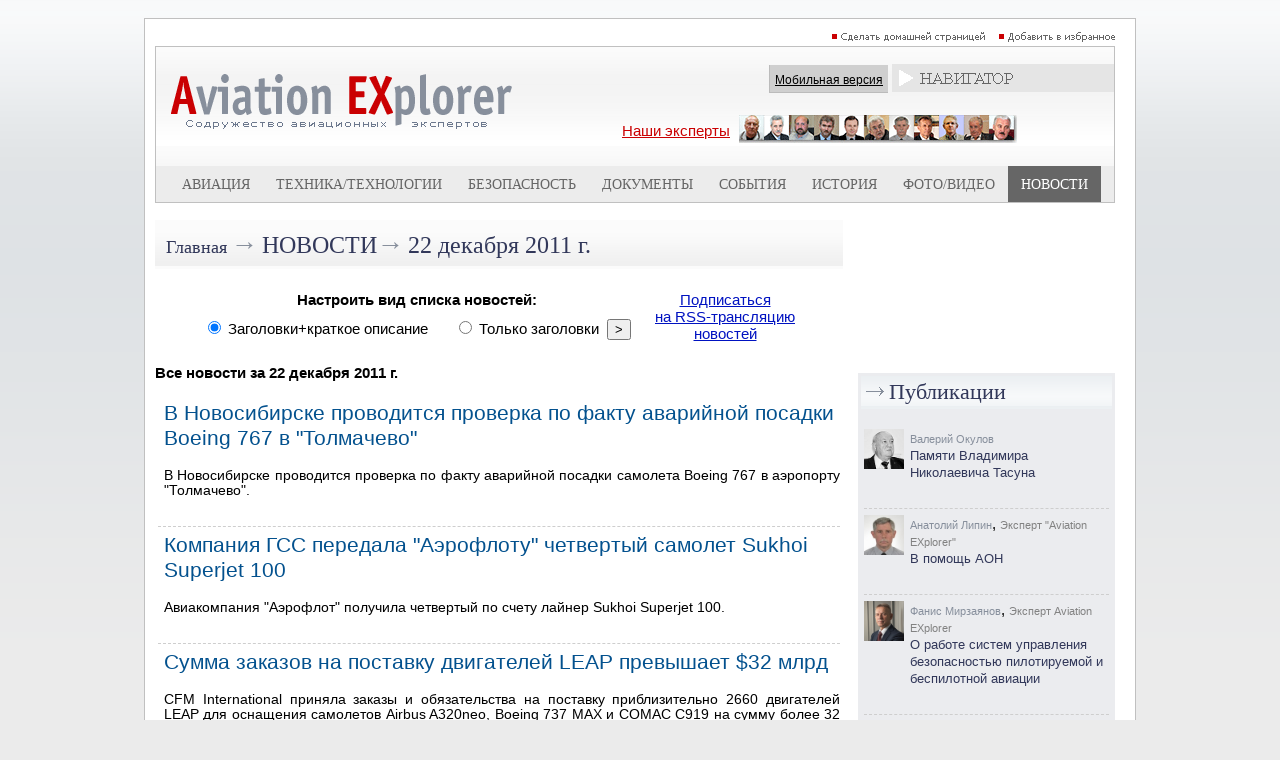

--- FILE ---
content_type: text/html; charset=utf-8
request_url: https://www.aex.ru/news/2011/12/22/
body_size: 40660
content:
<!DOCTYPE HTML>
<html xmlns:fb="http://www.facebook.com/2008/fbml" xmlns:og="http://ogp.me/ns#">
<head>
<title> - AEX.RU</title><meta property="fb:app_id" content="625180430960231" />
<meta property="og:description"  content="" />
<meta property="description"  content="" />

<meta property="og:type"   content="article" />
<meta property="og:url"    content="" />
<meta property="og:title"  content="Новости авиации и космонавтики. (авиакомпании, аэропорты, самолеты, вертолеты, космос, авиаиндустрия, безопасность полетов)" /><script type="text/javascript" src="/sets.js"></script>
<meta name="verify-v1" content="Ymt7XwnwqYbZxfL37KW+ZvQgQb4TMBX+8eUuEbUXpEc=" >
<link title="RSS" type="application/rss+xml" rel="alternate" href="http://www.aex.ru/rss/"/>
<link rel="SHORTCUT ICON" href="/favico.ico">
<link rel="stylesheet" type="text/css" href="/css/css.css?20230218-1002">
<link rel="stylesheet" href="/css/youdo.css?20230218-1002">
<link rel="stylesheet" href="/css/social-likes_birman.css"><link rel="stylesheet" type="text/css" href="/css/social.css">
<script type="text/javascript"><!--//--><![CDATA[//><!--
	jsHover = function() {
		var hEls = document.getElementById("nav").getElementsByTagName("LI");
		for (var i=0, len=hEls.length; i<len; i++) {
			hEls[i].onmouseover=function() { this.className+=" jshover"; }
			hEls[i].onmouseout=function() { this.className=this.className.replace(" jshover", ""); }
		}
	}
	if (window.attachEvent && navigator.userAgent.indexOf("Opera")==-1) window.attachEvent("onload", jsHover);
//--><!]]></script>
<link rel="stylesheet" type="text/css" href="/dropdown.css">
<link rel="stylesheet" type="text/css" href="/share.css">

<link rel="stylesheet" type="text/css" href="/css/thing.css?20200619-12:20"><link rel="stylesheet" href="/css/glide/css/glide.core.css?20230218-1002">
<link rel="stylesheet" href="/css/glide/css/glide.theme.css?20230218-1002">


<script src="https://cdnjs.cloudflare.com/ajax/libs/jquery/2.1.4/jquery.min.js"></script>

		<style>
		.erb-image-wrapper img{
	width:100%;
    max-width:100% !important;
    height:auto;
    display:block;
}
		</style><!-- Top100 (Kraken) Counter -->
<script>
    (function (w, d, c) {
    (w[c] = w[c] || []).push(function() {
        var options = {
            project: 1813930
        };
        try {
            w.top100Counter = new top100(options);
        } catch(e) { }
    });
    var n = d.getElementsByTagName("script")[0],
    s = d.createElement("script"),
    f = function () { n.parentNode.insertBefore(s, n); };
    s.type = "text/javascript";
    s.async = true;
    s.src =
    (d.location.protocol == "https:" ? "https:" : "http:") +
    "//st.top100.ru/top100/top100.js";

    if (w.opera == "[object Opera]") {
    d.addEventListener("DOMContentLoaded", f, false);
} else { f(); }
})(window, document, "_top100q");
</script>
<noscript>
  <img src="//counter.rambler.ru/top100.cnt?pid=1813930" alt="Топ-100" />
</noscript>
<!-- END Top100 (Kraken) Counter -->

<!-- Global site tag (gtag.js) - Google Analytics -->
<script async src="https://www.googletagmanager.com/gtag/js?id=UA-9734408-1"></script>
<script>
  window.dataLayer = window.dataLayer || [];
  function gtag(){dataLayer.push(arguments);}
  gtag('js', new Date());
  gtag('config', 'UA-9734408-1');
</script>


<script type="text/javascript" src="//www.avianews.ru/css/swfobject.js"></script>
</head>
<body><div align=center style="width:1240px; margin:0 auto;"><script type="text/javascript" src="//www.avianews.ru/c/?c=27130e6912fadd12f370f4c6fb8258ce"></script></div><div style="width:1px; height:10px;"></div><style type="text/css">
#areapage {
    text-align:center;
    width:1240px;
    margin:0 auto;
}
#centerarea {
	display: inline-block;
  width:990px;
  border:1px solid silver;
  margin-left:auto;
  margin-right:auto;
  text-align:right;
  background:white;
}
#leftarea{
display: inline-block;
vertical-align:top;

}
#banner1	{
	width:240px; height:300px;
	}
#banner2	{
	width:240px; height:160px;
	}
#d1	{
	width:240px; height:174px;
	}
#h5	{
	width:1px; height:10px;
	}
</style>
<div id=areapage><div id=centerarea>
<table cellspacing=0 cellpadding=10 border=0 bgcolor=white>
<tr>
<td valign=top>

<div align=right>

<a href="#" onclick="this.style.behavior='url(#default#homepage)';this.setHomePage('http://www.aex.ru');"><img src=/images/sethomepage.png width=163 height=12 border=0 alt="РЎРґРµР»Р°С‚СЊ РґРѕРјР°С€РЅРµР№ СЃС‚СЂР°РЅРёС†РµР№"></a>
<a href=# onClick="add2Fav (this)"><img src=/images/setfavorites.png width=119 height=12 border=0 alt="Р”РѕР±Р°РІРёС‚СЊ РІ РёР·Р±СЂР°РЅРЅРѕРµ"></a></div>
<table width=100% cellspacing=1 cellpadding=0 border=0 bgcolor=silver>
<tr>
<td valign=top width=100%>
<table width=100% cellspacing=0 cellpadding=0 border=0>
<tr><td width=100%>
<table width=100% cellspacing=0 cellpadding=0 border=0 bgcolor=white background=/images/mlogobg.png>
<tr>

<td valign=top><a href=/><img src=/images/mlogo.png width=344 height=99 border=0 hspace=15></a>
<br><br></td><td valign=top width=100%>
<img src=/images/tr.gif width=1 height=1 border=0 vspace=3><br>
<div align=right><table cellspacing=0 cellpadding=0 border=0>
<td valign=middle nowrap><div class=mobile_sw><a href=/mobile/ class=mobilelink>Мобильная версия</a></div></td>
<td>&nbsp;</td>
<td valign=middle><table cellspacing=0 cellpadding=0 border=0><td>
<div style="z-index:2;"  align=center>
<div align=center>
<ul id="nav">
<li><img src=/images/mnavigator.png>
<ul>

<li>
<div align=left><span class=navheader>Билеты</span></div>

<a href="http://www.aviapages.ru/booking/" class=navlinks target=_blank>Бронирование авиабилетов</a>
<a href="http://www.aviapages.ru/booking/train/" class=navlinks target=_blank>Бронирование Ж/Д билетов</a>
<a href="http://www.aviapages.ru/bonus/" class=navlinks target=_blank>Скидки и бонусные программы</a>
<a href="http://www.aviapages.ru/bonus/" class=navlinks target=_blank>Сезонные распродажи</a>

</li>
<li>
<div align=left><span class=navheader target=_blank>Справочник</span></div>
<a href="http://www.aviapages.ru/airlines/" class=navlinks target=_blank>Авиакомпании</a>
<a href="http://www.aviapages.ru/airports/" class=navlinks target=_blank>Аэропорты</a>
<a href="http://www.aviapages.ru/aviabiz/" class=navlinks target=_blank>Авиапром</a>
<a href="http://www.aviapages.ru/aircrafts/" class=navlinks target=_blank>Авиатехника</a>
</li>
<li>
<div align=left><a href="http://www.forumavia.ru" class=navheader2 target=_blank>Форумы</a></div>
</li>
<li>
<div align=left><a href="http://www.aviamarket.ru" class=navheader2 target=_blank>Работа в авиации</a></div>
</li>
<li><a href="http://www.aviaru.net" class=navheader2 target=_blank>AVIARU Network</a>
</li>
</li>
</ul>
</ul>
</div>
</div>
</td></table>
</td>
</tr>
</table>
</div>

<img src=/images/tr.gif width=1 height=1 border=0 vspace=3><br>

<div align=center>
<table><td>
<a href=/exp/ class="ourexperts" style="text-decoration:underline; padding: -10px 0px 0px 0px;">Наши эксперты</a></a>
</td>
<td>
<a href=/exp/><img src=/images/experts3.png width=278 height=28 border=0 hspace=5></a>
</td>
</table>
</div>

</td>
<td valign=top>

</td>
</tr>
</table>
<table width=100% cellspacing=0 cellpadding=0 border=0 bgcolor=#ececec>
<tr>
<td valign=top width=5%><img src=/images/tr.gif width=1 height=33 border=0></td>
    <td valign=top width=5% ><img
                src=/images/tr.gif width=1 height=33 border=0></td>
    <td valign=middle align=center >
        <div align=center><a
                    href=/docs/2/ class=tm>Авиация</a>
        </div>
    </td>
    <td valign=top width=5% ><img
                src=/images/tr.gif width=1 height=1 border=0></td>
    <td valign=top width=5% ><img
                src=/images/tr.gif width=1 height=1 border=0></td>
    <td valign=middle align=center nowrap >
        <div align=center><a
                    href=/docs/3/  class=tm>Техника/технологии</a>
        </div>
    </td>
    <td valign=top width=5% ><img
                src=/images/tr.gif width=1 height=1 border=0></td>
    <td valign=top width=5% ><img
                src=/images/tr.gif width=1 height=1 border=0></td>
    <td valign=middle align=center >
        <div align=center><a
                    href=/docs/4/  class=tm>Безопасность</a>
        </div>
    </td>
    <td valign=top width=5% ><img
                src=/images/tr.gif width=1 height=1 border=0></td>
    <td valign=top width=5% ><img
                src=/images/tr.gif width=1 height=1 border=0></td>
    <td valign=middle align=center >
        <div align=center><a
                    href=/docs/8/  class=tm>Документы</a>
        </div>
    </td>
    <td valign=top width=5% ><img
                src=/images/tr.gif width=1 height=1 border=0></td>
    <td valign=top width=5% ><img
                src=/images/tr.gif width=1 height=1 border=0></td>
    <td valign=middle align=center >
        <div align=center><a
                    href=/events/  class=tm>События</a>
        </div>
    </td>
    <td valign=top width=5% ><img
                src=/images/tr.gif width=1 height=1 border=0></td>
    <td valign=top width=5% ><img
                src=/images/tr.gif width=1 height=1 border=0></td>
    <td valign=middle align=center >
        <div align=center><a
                    href=/docs/1/  class=tm>История</a>
        </div>
    </td>
    <td valign=top width=5% ><img
                src=/images/tr.gif width=1 height=1 border=0></td>

    <td valign=top width=5% ><img
                src=/images/tr.gif width=1 height=1 border=0></td>
    <td valign=middle nowrap align=center >
        <div align=center><a
                    href=/multimedia/  class=tm>Фото/Видео</a>
        </div>
    </td>
    <td valign=top width=5% ><img
                src=/images/tr.gif width=1 height=1 border=0></td>


    <td valign=top width=5% bgcolor=#666666><img
                src=/images/tr.gif width=1 height=1 border=0></td>
    <td valign=middle align=center bgcolor=#666666>
        <div align=center><a
                    href=/news/  class=tms>Новости</a>
        </div>
    </td>
    <td valign=top width=5% bgcolor=#666666><img
                src=/images/tr.gif width=1 height=1 border=0></td>

<td valign=top width=5%><img src=/images/tr.gif width=1 height=1 border=0></td>
</tr>
</table>
</td>
</tr>
</table>
</td>
</tr>
</table>
</div>
<img src=/images/tr.gif width=1 height=1 border=0 vspace=5><br><div align=center>
<table width=960 cellspacing=0 cellpadding=0 border=0>
<tr><td valign=top width=100%>
<table width=100% cellspacing=0 cellpadding=0 border=0 background=/images/minnerhdbg.png>
<tr>
<td><img src=/images/tr.gif width=1 height=46 hspace=5></td>
<td width=100% valign=middle><a href=/ class=rubhdmain>Главная</a> <span class=arrow>&rarr;</span> <a href=/news/ class=rubhd>Новости</a><span class=arrow>&rarr;</span> <a href=/news/2011/12/22/ class=rubhdlite>22 декабря 2011 г.</a></td></tr></table><br><form method=post action=?/><input type=hidden name=a value=newslistconfig><div align=center><table border=0 cellspacing=0 cellpadding=5><tr><td valign=top colspan=3 align=center><div align=center><b>Настроить вид списка новостей:</b></div></td><td valign=top rowspan=2>&nbsp;</td><td valign=top rowspan=2><div align=center><a href=/rss/>Подписаться<br>на RSS-трансляцию<br>новостей</a></div></td></tr><tr><td valign=top><input type=radio name=listtype value="0" checked id='radio_title_with_descr'> <label for='radio_title_with_descr'>Заголовки+краткое описание</label>&nbsp;&nbsp;&nbsp;&nbsp;</td><td valign=top><input type=radio name=listtype value="1" id='radio_title_only'> <label for='radio_title_only'>Только заголовки</label>&nbsp;&nbsp;<input type=submit value=">"></td></tr></table></form><br><div align=left><b>Все новости за 22 декабря 2011 г.</b><br><br><table cellspacing=0 cellpadding=3 border=0><tr><td valign=top nowrap></td><td valign=top><a href=/news/2011/12/22/91393/ class=newsin>В Новосибирске проводится проверка по факту аварийной посадки Boeing 767  в "Толмачево"</a><br><img src=/images/tr.gif width=1 height=1 border=0 vspace=2><br><div class=descrdocs>В Новосибирске проводится проверка по факту аварийной посадки самолета Boeing 767  в аэропорту "Толмачево".</div></td></tr><tr><td valign=top colspan=5><div class=dashbr><img src=/images/tr.gif width=1 height=1 border=0></div></td></tr><tr><td valign=top nowrap></td><td valign=top><a href=/news/2011/12/22/91392/ class=newsin>Компания ГСС передала "Аэрофлоту" четвертый самолет Sukhoi Superjet 100</a><br><img src=/images/tr.gif width=1 height=1 border=0 vspace=2><br><div class=descrdocs>Авиакомпания "Аэрофлот" получила четвертый по счету лайнер Sukhoi Superjet 100.</div></td></tr><tr><td valign=top colspan=5><div class=dashbr><img src=/images/tr.gif width=1 height=1 border=0></div></td></tr><tr><td valign=top nowrap></td><td valign=top><a href=/news/2011/12/22/91391/ class=newsin>Сумма заказов на поставку двигателей LEAP превышает $32 млрд</a><br><img src=/images/tr.gif width=1 height=1 border=0 vspace=2><br><div class=descrdocs>CFM International приняла заказы и обязательства на поставку приблизительно 2660 двигателей LEAP для оснащения самолетов Airbus A320neo, Boeing 737 MAX и COMAC C919 на сумму более 32 млрд. долларов по прейскуранту.</div></td></tr><tr><td valign=top colspan=5><div class=dashbr><img src=/images/tr.gif width=1 height=1 border=0></div></td></tr><tr><td valign=top nowrap></td><td valign=top><a href=/news/2011/12/22/91390/ class=newsin>ФЛК отказалась от требований признать авиакомпанию "Московия" банкротом</a><br><img src=/images/tr.gif width=1 height=1 border=0 vspace=2><br><div class=descrdocs>"Финансовая лизинговая компания" отказалась от заявления о признании банкротом авиакомпании "Московия". Арбитражный суд Московской области удовлетворил соответствующее ходатайство и прекратил производство по делу.</div></td></tr><tr><td valign=top colspan=5><div class=dashbr><img src=/images/tr.gif width=1 height=1 border=0></div></td></tr><tr><td valign=top nowrap></td><td valign=top><a href=/news/2011/12/22/91389/ class=newsin>American Airlines выбрала двигатель CFM56-5B для оснащения новых самолетов Airbus A319</a><br><img src=/images/tr.gif width=1 height=1 border=0 vspace=2><br><div class=descrdocs>В рамках обширного обновления своего парка узкофюзеляжных самолетов, авиакомпания American Airlines сегодня заказала двигатели CFM56-5B для оснащения новых Airbus A319, поставка которых запланирована на 2013-2017 гг. О заказе самолетов было объявлено в июле 2011 г.</div></td></tr><tr><td valign=top colspan=5><div class=dashbr><img src=/images/tr.gif width=1 height=1 border=0></div></td></tr><tr><td valign=top nowrap></td><td valign=top><a href=/news/2011/12/22/91388/ class=newsin>В Московской области вынесен обвинительный приговор бывшему генеральному директору ОАО "Аэропорт "Чкаловский"</a><br><img src=/images/tr.gif width=1 height=1 border=0 vspace=2><br><div class=descrdocs>Щёлковский городской суд Московской области вынес обвинительный приговор по уголовному делу в отношении бывшего генерального директора ОАО «Аэропорт «Чкаловский» 39-летнего Антона Куликова.</div></td></tr><tr><td valign=top colspan=5><div class=dashbr><img src=/images/tr.gif width=1 height=1 border=0></div></td></tr><tr><td valign=top nowrap></td><td valign=top><a href=/news/2011/12/22/91387/ class=newsin>"Шереметьево" и "Внуково" могут через 5 лет после объединения провести IPO</a><br><img src=/images/tr.gif width=1 height=1 border=0 vspace=2><br><div class=descrdocs>Московские международные аэропорты "Шереметьево" и "Внуково" через пять лет после объединения могут провести публичное размещение акций (IPO), в ходе которого возможна продажа части госпакета.</div></td></tr><tr><td valign=top colspan=5><div class=dashbr><img src=/images/tr.gif width=1 height=1 border=0></div></td></tr><tr><td valign=top nowrap></td><td valign=top><a href=/news/2011/12/22/91386/ class=newsin>Виталий Ванцев рассматривает возможность покупки "Домодедово"</a><br><img src=/images/tr.gif width=1 height=1 border=0 vspace=2><br><div class=descrdocs>Председатель совета директоров аэропорта "Внуково" Виталий Ванцев совместно с партнерами рассматривает возможность покупки аэропорта "Домодедово".</div></td></tr><tr><td valign=top colspan=5><div class=dashbr><img src=/images/tr.gif width=1 height=1 border=0></div></td></tr><tr><td valign=top nowrap></td><td valign=top><a href=/news/2011/12/22/91385/ class=newsin>Главнокомандующий индийскими ВВС совершил полет на Су-30МКИ</a><br><img src=/images/tr.gif width=1 height=1 border=0 vspace=2><br><div class=descrdocs>Главнокомандующий индийскими военно-воздушными силами главный маршал авиации Норман Анил Кумар Браун совершил полет на многофункциональном истребителе Су-30МКИ специально для демонстрации надежности этой боевой машины.</div></td></tr><tr><td valign=top colspan=5><div class=dashbr><img src=/images/tr.gif width=1 height=1 border=0></div></td></tr><tr><td valign=top nowrap></td><td valign=top><a href=/news/2011/12/22/91384/ class=newsin>К 26 декабря аэропорт Внуково намерен прекратить обслуживание "Авиалиний Кубани"</a><br><img src=/images/tr.gif width=1 height=1 border=0 vspace=2><br><div class=descrdocs>Столичный аэропорт "Внуково" планирует к 26 декабря полностью прекратить обслуживание рейсов авиакомпании "Авиалинии Кубани".</div></td></tr><tr><td valign=top colspan=5><div class=dashbr><img src=/images/tr.gif width=1 height=1 border=0></div></td></tr><tr><td valign=top nowrap></td><td valign=top><a href=/news/2011/12/22/91383/ class=newsin>Авиакомпания Precision Air Services заключила контракт на поставку 5 самолетов ATR серии - 600</a><br><img src=/images/tr.gif width=1 height=1 border=0 vspace=2><br><div class=descrdocs>Precision Air Services и компания ATR объявили о подписании контракта на поставку четырех самолетов ATR 42-600 и одного ATR 72-600. Данная сделка оценивается в $98 миллионов долларов США.</div></td></tr><tr><td valign=top colspan=5><div class=dashbr><img src=/images/tr.gif width=1 height=1 border=0></div></td></tr><tr><td valign=top nowrap></td><td valign=top><a href=/news/2011/12/22/91382/ class=newsin>В аэропорту Сочи завершен первый этап создания доступной среды для людей с ограничениями по здоровью</a><br><img src=/images/tr.gif width=1 height=1 border=0 vspace=2><br><div class=descrdocs>В аэропорту Сочи завершен первый этап создания доступной среды для людей с ограничениями по здоровью. Люди с инвалидностью теперь  могут самостоятельно зарегистрироваться на рейс. Такой возможности нет пока ни в одном из аэропортов ЮФО.</div></td></tr><tr><td valign=top colspan=5><div class=dashbr><img src=/images/tr.gif width=1 height=1 border=0></div></td></tr><tr><td valign=top nowrap></td><td valign=top><a href=/news/2011/12/22/91381/ class=newsin>Авиакомпания «ЮТэйр» начнет летать из Пулково в Нарьян-Мар</a><br><img src=/images/tr.gif width=1 height=1 border=0 vspace=2><br><div class=descrdocs>ОАО «Авиакомпания «ЮТэйр» (UTair Aviation) в рамках развития маршрутной сети объявляет о вводе с 26 декабря 2011 г. ежедневного рейса по маршруту Санкт-Петербург – Нарьян-Мар – Санкт-Петербург.</div></td></tr><tr><td valign=top colspan=5><div class=dashbr><img src=/images/tr.gif width=1 height=1 border=0></div></td></tr><tr><td valign=top nowrap></td><td valign=top><a href=/news/2011/12/22/91380/ class=newsin>Авиакомпания "ЮТэйр" вводит новый рейс "Москва (Внуково) – Магас"</a><br><img src=/images/tr.gif width=1 height=1 border=0 vspace=2><br><div class=descrdocs>ОАО «Авиакомпания «ЮТэйр» (UTair Aviation) в рамках расширения маршрутной сети вводит с 27 декабря 2011 года новый рейс "Москва (Внуково) – Магас".</div></td></tr><tr><td valign=top colspan=5><div class=dashbr><img src=/images/tr.gif width=1 height=1 border=0></div></td></tr><tr><td valign=top nowrap></td><td valign=top><a href=/news/2011/12/22/91379/ class=newsin>Китай не разделяет решения ЕС о квотах</a><br><img src=/images/tr.gif width=1 height=1 border=0 vspace=2><br><div class=descrdocs>Министерство иностранных дел Китая в четверг заявило о своем неприятии "одностороннего" решения Европейского союза включить иностранных авиаперевозчиков, осуществляющих рейсы в Европу, в европейскую систему торговли квотами на выбросы парниковых газов.</div></td></tr><tr><td valign=top colspan=5><div class=dashbr><img src=/images/tr.gif width=1 height=1 border=0></div></td></tr><tr><td valign=top nowrap></td><td valign=top><a href=/news/2011/12/22/91378/ class=newsin>Аэропорт "Храброво" восстановил работу</a><br><img src=/images/tr.gif width=1 height=1 border=0 vspace=2><br><div class=descrdocs>Калининградский аэропорт "Храброво" начал принимать воздушные суда, задержанные из-за сильного тумана в регионе.</div></td></tr><tr><td valign=top colspan=5><div class=dashbr><img src=/images/tr.gif width=1 height=1 border=0></div></td></tr><tr><td valign=top nowrap></td><td valign=top><a href=/news/2011/12/22/91377/ class=newsin>Авиакомпания "Кубань" выполнит сегодня рейсы в Краснодар и Стамбул из Внуково</a><br><img src=/images/tr.gif width=1 height=1 border=0 vspace=2><br><div class=descrdocs>Аэропорт Внуково принял корректное решение обслужить рейсы авиакомпании Кубань, сообщили в пресс-службе авиакомпании.</div></td></tr><tr><td valign=top colspan=5><div class=dashbr><img src=/images/tr.gif width=1 height=1 border=0></div></td></tr><tr><td valign=top nowrap></td><td valign=top><a href=/news/2011/12/22/91376/ class=newsin>Внуково: Аэропорт не станет обслуживать авиакомпанию "Кубань", пока перевозчик не выполнит свои обязательства</a><br><img src=/images/tr.gif width=1 height=1 border=0 vspace=2><br><div class=descrdocs>До тех пор, пока «Авиационные линии Кубани» не выполнят своих обязательств, мы их обслуживать не будем, заявил Председатель Совета директоров ОАО «Международный аэропорт «Внуково» Виталий Ванцев</div></td></tr><tr><td valign=top colspan=5><div class=dashbr><img src=/images/tr.gif width=1 height=1 border=0></div></td></tr><tr><td valign=top nowrap></td><td valign=top><a href=/news/2011/12/22/91375/ class=newsin>Пассажир, обезвредивший террориста, подает в суд на Delta Airlines и Air France KLM</a><br><img src=/images/tr.gif width=1 height=1 border=0 vspace=2><br><div class=descrdocs>Житель штата Нью-Йорк подал в суд на две авиакомпании, потребовав компенсацию за травмы, которые он, по его словам, получил, когда обезвредил террориста во время рейса из Амстердама в Детройт в 2009 году.</div></td></tr><tr><td valign=top colspan=5><div class=dashbr><img src=/images/tr.gif width=1 height=1 border=0></div></td></tr><tr><td valign=top nowrap></td><td valign=top><a href=/news/2011/12/22/91374/ class=newsin>В Мурманской области глава авиакомпании "Трансавиа-Гарантия" обвиняется в сокрытии 2,5 млн рублей налогов</a><br><img src=/images/tr.gif width=1 height=1 border=0 vspace=2><br><div class=descrdocs>Мурманским следственным отделом на транспорте Северо-Западного следственного управления на транспорте Следственного комитета Российской Федерации генеральному директору архангельского ОАО «Авиакомпания “Трансавиа-Гарантия”» Моисееву В.А. предъявлено обвинение в совершении преступления, предусмотренного частью первой статьи 199.1 Уголовного кодекса РФ (неисполнение обязанностей налогового агента).</div></td></tr><tr><td valign=top colspan=5><div class=dashbr><img src=/images/tr.gif width=1 height=1 border=0></div></td></tr><tr><td valign=top nowrap></td><td valign=top><a href=/news/2011/12/22/91373/ class=newsin>НПО "Сатурн" подвело предварительные итоги работы в 2011 году</a><br><img src=/images/tr.gif width=1 height=1 border=0 vspace=2><br><div class=descrdocs>НПО "Сатурн" подвело предварительные итоги работы в 2011 году. В 2011 году произошли события, которые продемонстрировали достижения НПО «Сатурн» широкому кругу общественности.</div></td></tr><tr><td valign=top colspan=5><div class=dashbr><img src=/images/tr.gif width=1 height=1 border=0></div></td></tr><tr><td valign=top nowrap></td><td valign=top><a href=/news/2011/12/22/91372/ class=newsin>Генеральным директором авиакомпании "Татарстан" назначен Аксан Гиниятуллин</a><br><img src=/images/tr.gif width=1 height=1 border=0 vspace=2><br><div class=descrdocs>Акционерами ОАО «Авиакомпания «Татарстан» принято решение о назначении генеральным директором Гиниятуллина Аксана Римовича.</div></td></tr><tr><td valign=top colspan=5><div class=dashbr><img src=/images/tr.gif width=1 height=1 border=0></div></td></tr><tr><td valign=top nowrap></td><td valign=top><a href=/news/2011/12/22/91371/ class=newsin>Норвегия модернизирует истребители F-16</a><br><img src=/images/tr.gif width=1 height=1 border=0 vspace=2><br><div class=descrdocs>Министерство обороны Норвегии решило провести модернизацию истребителей F-16 Fighting Falcon. В частности, самолеты получат новые консоли крыла и некоторые элементы конструкции.</div></td></tr><tr><td valign=top colspan=5><div class=dashbr><img src=/images/tr.gif width=1 height=1 border=0></div></td></tr><tr><td valign=top nowrap></td><td valign=top><a href=/news/2011/12/22/91370/ class=newsin>В Международном аэропорту Шереметьево презентован терминал бизнес-авиации</a><br><img src=/images/tr.gif width=1 height=1 border=0 vspace=2><br><div class=descrdocs>21 декабря 2011 года в 18.00 состоялась официальная презентация, по случаю завершения строительства нового Терминала «А» международного  аэропорта Шереметьево, призванного обслуживать рейсы деловой авиации.</div></td></tr><tr><td valign=top colspan=5><div class=dashbr><img src=/images/tr.gif width=1 height=1 border=0></div></td></tr><tr><td valign=top nowrap></td><td valign=top><a href=/news/2011/12/22/91369/ class=newsin>ВВС и ПВО Сирии провели учения с боевой стрельбой</a><br><img src=/images/tr.gif width=1 height=1 border=0 vspace=2><br><div class=descrdocs>Армейские подразделения ВВС, ПВО и ВМС Сирии провели практические учения с боевой стрельбой с участием соединений истребительной и истребительно-бомбардировочной авиации, вертолетов огневой поддержки и соединений ПВО.</div></td></tr><tr><td valign=top colspan=5><div class=dashbr><img src=/images/tr.gif width=1 height=1 border=0></div></td></tr><tr><td valign=top nowrap></td><td valign=top><a href=/news/2011/12/22/91368/ class=newsin>Из Байконура не могут улететь более 150 человек</a><br><img src=/images/tr.gif width=1 height=1 border=0 vspace=2><br><div class=descrdocs>Сотрудники ракетно-космических предприятий, иностранные гости и российские журналисты, всего свыше 150 человек не могут вылететь с Байконура, потому что из Росавиации не приходит разрешение на посадку самолета, который должен их забрать.</div></td></tr><tr><td valign=top colspan=5><div class=dashbr><img src=/images/tr.gif width=1 height=1 border=0></div></td></tr><tr><td valign=top nowrap></td><td valign=top><a href=/news/2011/12/22/91367/ class=newsin>Lockheed Martin получила контракт ВВС США на модернизацию ВТС C-130J</a><br><img src=/images/tr.gif width=1 height=1 border=0 vspace=2><br><div class=descrdocs>Американская компания Lockheed Martin получила контракт ВВС США на разработку нового пакета модернизации военно-транспортного самолета C-130J Super Hercules.</div></td></tr><tr><td valign=top colspan=5><div class=dashbr><img src=/images/tr.gif width=1 height=1 border=0></div></td></tr><tr><td valign=top nowrap></td><td valign=top><a href=/news/2011/12/22/91366/ class=newsin>В I квартале будущего года будет завершена сделка по продаже авиакомпании bmi </a><br><img src=/images/tr.gif width=1 height=1 border=0 vspace=2><br><div class=descrdocs>Немецкая авиакомпания Lufthansa объявила о продаже принадлежащего ей британского перевозчика BMI. Покупателем стала International Consolidated Airlines Group, которой принадлежат такие активы, как British Airways и Iberia.</div></td></tr><tr><td valign=top colspan=5><div class=dashbr><img src=/images/tr.gif width=1 height=1 border=0></div></td></tr><tr><td valign=top nowrap></td><td valign=top><a href=/news/2011/12/22/91365/ class=newsin>Вертолет Eurocopter Ecureuil AS350 B3e сертифицирован в России и СНГ</a><br><img src=/images/tr.gif width=1 height=1 border=0 vspace=2><br><div class=descrdocs>В декабре 2011 года Межгосударственный Авиационный Комитет (МАК) сертифицировал вертолет AS350 B3e, одобрив тем самым эксплуатацию этой новой модификации популярного вертолета AS350 на территории России и стран СНГ.</div></td></tr><tr><td valign=top colspan=5><div class=dashbr><img src=/images/tr.gif width=1 height=1 border=0></div></td></tr><tr><td valign=top nowrap></td><td valign=top><a href=/news/2011/12/22/91364/ class=newsin>Аэропорт Вильнюса заинтересован в полетах в Санкт-Петербург, Европу и Израиль</a><br><img src=/images/tr.gif width=1 height=1 border=0 vspace=2><br><div class=descrdocs>Вильнюсский аэропорт заинтересован в прямых рейсах в Санкт-Петербург, Германию, Турцию и Израиль. Об этом рассказали в дирекции аэропорта.</div></td></tr><tr><td valign=top colspan=5><div class=dashbr><img src=/images/tr.gif width=1 height=1 border=0></div></td></tr><tr><td valign=top nowrap></td><td valign=top><a href=/news/2011/12/22/91363/ class=newsin>Росавиция сняла трем авиакомпаниям ограничения по полетам в ЕС</a><br><img src=/images/tr.gif width=1 height=1 border=0 vspace=2><br><div class=descrdocs>Федеральным агентством воздушного транспорта (Росавиация) принято решение о снятии с 23 декабря 2011 года ограничений на выполнение полётов в аэропорты Европейского Союза в отношении ООО Авиационная компания «Авиастар-Ту», ОАО «Авиакомпания «Татарстан» и ОАО «Авиакомпания «Якутия».</div></td></tr><tr><td valign=top colspan=5><div class=dashbr><img src=/images/tr.gif width=1 height=1 border=0></div></td></tr><tr><td valign=top nowrap></td><td valign=top><a href=/news/2011/12/22/91362/ class=newsin>Новосибирский завод «Сухого» передал ВВС РФ еще два серийных фронтовых бомбардировщика Су-34</a><br><img src=/images/tr.gif width=1 height=1 border=0 vspace=2><br><div class=descrdocs>Еще два серийных фронтовых бомбардировщика Су-34 взлетели сегодня с аэродрома Новосибирского авиационного производственного объединение им. В.П.Чкалова (НАПО) и направились к месту своей дислокации на Воронежской авиабазе Западного военного округа (ЗВО).</div></td></tr><tr><td valign=top colspan=5><div class=dashbr><img src=/images/tr.gif width=1 height=1 border=0></div></td></tr><tr><td valign=top nowrap></td><td valign=top><a href=/news/2011/12/22/91361/ class=newsin>Авиакомпания S7 Airlines возобновляет полеты в Инсбрук</a><br><img src=/images/tr.gif width=1 height=1 border=0 vspace=2><br><div class=descrdocs>S7 Airlines, участник глобального авиационного альянса oneworld, объявляет о возобновлении рейсов из Москвы в Инсбрук (Австрия).</div></td></tr><tr><td valign=top colspan=5><div class=dashbr><img src=/images/tr.gif width=1 height=1 border=0></div></td></tr><tr><td valign=top nowrap></td><td valign=top><a href=/news/2011/12/22/91360/ class=newsin>BAE Systems получила 40 млн фунтов на развитие технологий беспилотников</a><br><img src=/images/tr.gif width=1 height=1 border=0 vspace=2><br><div class=descrdocs>Минобороны Великобритании выдало 20 декабря компании BAE Systems контракт стоимостью 40 млн фунтов стерлингов сроком на 4 года с целью укрепления лидирующих позиций Соединенного Королевства в области боевых авиационных систем нового поколения.</div></td></tr><tr><td valign=top colspan=5><div class=dashbr><img src=/images/tr.gif width=1 height=1 border=0></div></td></tr><tr><td valign=top nowrap></td><td valign=top><a href=/news/2011/12/22/91359/ class=newsin>Авиакомпания "Уральские авиалинии" была отмечена правительством Свердловской области за активное участие в благотворительности</a><br><img src=/images/tr.gif width=1 height=1 border=0 vspace=2><br><div class=descrdocs>Авиакомпания «Уральские авиалинии» была отмечена благодарственным письмом правительства Свердловской области за активное участие в благотворительной деятельности, высокую социальную ответственность и оказание конкретной помощи нуждающимся согражданам в 2011 году</div></td></tr><tr><td valign=top colspan=5><div class=dashbr><img src=/images/tr.gif width=1 height=1 border=0></div></td></tr><tr><td valign=top nowrap></td><td valign=top><a href=/news/2011/12/22/91358/ class=newsin>Польша собирается продлить расследование катастрофа Ту-154 Качиньского</a><br><img src=/images/tr.gif width=1 height=1 border=0 vspace=2><br><div class=descrdocs>Расследование обстоятельств авиакатастрофы под Смоленском может продлиться еще год. Об этом заявил сегодня в эфире местного радио генеральный прокурор Польши Анджей Серемет.</div></td></tr><tr><td valign=top colspan=5><div class=dashbr><img src=/images/tr.gif width=1 height=1 border=0></div></td></tr><tr><td valign=top nowrap></td><td valign=top><a href=/news/2011/12/22/91357/ class=newsin>Аэропорт Донецка полчил III А категорию ICAO</a><br><img src=/images/tr.gif width=1 height=1 border=0 vspace=2><br><div class=descrdocs>Аэродром «Донецк» получил ІІІ А категорию ICAO, позволяющую воздушным судам осуществлять заход на посадку практически в любую погоду.</div></td></tr><tr><td valign=top colspan=5><div class=dashbr><img src=/images/tr.gif width=1 height=1 border=0></div></td></tr><tr><td valign=top nowrap></td><td valign=top><a href=/news/2011/12/22/91356/ class=newsin>ФАС: ОАО «Аэропорт Сургут» нарушил антимонопольное законодательство</a><br><img src=/images/tr.gif width=1 height=1 border=0 vspace=2><br><div class=descrdocs>Ямало-Ненецкое УФАС признало ноябрьский филиал ОАО «Аэропорт Сургут», который отказал авиакомпании «Ямал» в слотах, нарушившим антимонопольное законодательство.</div></td></tr><tr><td valign=top colspan=5><div class=dashbr><img src=/images/tr.gif width=1 height=1 border=0></div></td></tr><tr><td valign=top nowrap></td><td valign=top><a href=/news/2011/12/22/91355/ class=newsin>Компания «Сухой» завершила выполнение государственного контракта на поставку  ВВС РФ новых многоцелевых истребителей Су-27СМ(3)</a><br><img src=/images/tr.gif width=1 height=1 border=0 vspace=2><br><div class=descrdocs>Компания «Сухой» завершила поставку  ВВС РФ 12-ти новых многоцелевых истребителей Су-27СМ(3). Последняя партия самолетов направлена к месту своей дислокации.</div></td></tr><tr><td valign=top colspan=5><div class=dashbr><img src=/images/tr.gif width=1 height=1 border=0></div></td></tr><tr><td valign=top nowrap></td><td valign=top><a href=/news/2011/12/22/91354/ class=newsin>Авиакомпания "Трансаэро" за 11 месяцев перевезла более 7,8 млн. пассажиров</a><br><img src=/images/tr.gif width=1 height=1 border=0 vspace=2><br><div class=descrdocs>Авиакомпания «Трансаэро» подвела итоги работы за 11 месяцев 2011 года. Они свидетельствуют об устойчивом развитии компании и значительном росте ее производственных показателей.</div></td></tr><tr><td valign=top colspan=5><div class=dashbr><img src=/images/tr.gif width=1 height=1 border=0></div></td></tr><tr><td valign=top nowrap></td><td valign=top><a href=/news/2011/12/22/91353/ class=newsin>Аэропорт Калининграда закрыт из-за тумана</a><br><img src=/images/tr.gif width=1 height=1 border=0 vspace=2><br><div class=descrdocs>Калининградский аэропорт "Храброво" из-за сильного тумана в регионе не отправляет и не принимает рейсы.</div></td></tr><tr><td valign=top colspan=5><div class=dashbr><img src=/images/tr.gif width=1 height=1 border=0></div></td></tr><tr><td valign=top nowrap></td><td valign=top><a href=/news/2011/12/22/91352/ class=newsin>Аэропорт "Владикавказ", закрытый из-за тумана, возобновил работу</a><br><img src=/images/tr.gif width=1 height=1 border=0 vspace=2><br><div class=descrdocs>Аэропорт "Владикавказ" в Беслане, три дня не принимавший и не отправлявший рейсы из-за сильного тумана, работает в штатном режиме.</div></td></tr><tr><td valign=top colspan=5><div class=dashbr><img src=/images/tr.gif width=1 height=1 border=0></div></td></tr><tr><td valign=top nowrap></td><td valign=top><a href=/news/2011/12/22/91351/ class=newsin>Парк воздушных судов авиакомпании NordStar пополнился девятым самолетом Boeing 737-800</a><br><img src=/images/tr.gif width=1 height=1 border=0 vspace=2><br><div class=descrdocs>Парк воздушных судов авиакомпании NordStar пополнился девятым самолетом Boeing 737-800. Приемка воздушного судна состоялась в начале текущей недели, и уже сегодня самолет прибыл в аэропорт «Емельяново» (г. Красноярск), где и будет базироваться.</div></td></tr><tr><td valign=top colspan=5><div class=dashbr><img src=/images/tr.gif width=1 height=1 border=0></div></td></tr><tr><td valign=top nowrap></td><td valign=top><a href=/news/2011/12/22/91350/ class=newsin>Оборонные предприятия пригрозили срывом гособоронзаказа</a><br><img src=/images/tr.gif width=1 height=1 border=0 vspace=2><br><div class=descrdocs>Руководители российских оборонных предприятий на собрании Общественной палаты раскритиковали указания Министерства обороны о рентабельности производства, которые, по их мнению, могут стать причиной очередного срыва гособоронзаказа.</div></td></tr><tr><td valign=top colspan=5><div class=dashbr><img src=/images/tr.gif width=1 height=1 border=0></div></td></tr><tr><td valign=top nowrap></td><td valign=top><a href=/news/2011/12/22/91349/ class=newsin>В Финляндии задержано судно с грузом ракет Patriot</a><br><img src=/images/tr.gif width=1 height=1 border=0 vspace=2><br><div class=descrdocs>Финские таможенники обнаружили на одном из судов в порту Котка 69 противовоздушных ракет системы Patriot. Ракеты, топливо и боеголовки к ним, а также 150 тонн взрывчатки находились на борту сухогруза Thor Liberty, пунктом назначения которого был указан Шанхай.</div></td></tr><tr><td valign=top colspan=5><div class=dashbr><img src=/images/tr.gif width=1 height=1 border=0></div></td></tr><tr><td valign=top nowrap></td><td valign=top><a href=/news/2011/12/22/91348/ class=newsin>Авиакомпании могут получить единовременные субсидии за лизинг российской техники</a><br><img src=/images/tr.gif width=1 height=1 border=0 vspace=2><br><div class=descrdocs>Чиновники в качестве одной из мер защиты отечественного бизнеса после вступления России в ВТО изучают возможность предоставления единовременной компенсации авиакомпаниям по контрактам на лизинг современных отечественных воздушных судов.</div></td></tr><tr><td valign=top colspan=5><div class=dashbr><img src=/images/tr.gif width=1 height=1 border=0></div></td></tr><tr><td valign=top nowrap></td><td valign=top><a href=/news/2011/12/22/91347/ class=newsin>Boeing 737 авиакомпании El Al совершил аварийную посадку в Бухаресте</a><br><img src=/images/tr.gif width=1 height=1 border=0 vspace=2><br><div class=descrdocs>В международном аэропорту Отопень румынской столицы в среду вечером совершил аварийную посадку Boeing 737-800 израильской авиакомпании El Al со 141 пассажиром на борту.</div></td></tr><tr><td valign=top colspan=5><div class=dashbr><img src=/images/tr.gif width=1 height=1 border=0></div></td></tr><tr><td valign=top nowrap></td><td valign=top><a href=/news/2011/12/22/91346/ class=newsin>Совладельцы "Внуково" завершили переговоры с "Роснефтью" по продаже 50% ТЗК аэропорта</a><br><img src=/images/tr.gif width=1 height=1 border=0 vspace=2><br><div class=descrdocs>Совладельцы Внуково завершили переговоры с "Роснефтью" по продаже 50% в топливно-заправочном комплексе аэропорта. Председатель совета директоров "Международный аэропорт Внуково" и совладелец ТЗК Виталий Ванцев рассказал, что "Роснефть" заплатит $550 млн.</div></td></tr><tr><td valign=top colspan=5><div class=dashbr><img src=/images/tr.gif width=1 height=1 border=0></div></td></tr><tr><td valign=top nowrap></td><td valign=top><a href=/news/2011/12/22/91345/ class=newsin>Антимонопольный комитет Украины расследует два дела против "Днеправиа"</a><br><img src=/images/tr.gif width=1 height=1 border=0 vspace=2><br><div class=descrdocs>Антимонопольный комитет Украины расследует два дела против авиакомпании «Днеправиа», которая принадлежит бизнесмену Игорю Коломойскому.</div></td></tr><tr><td valign=top colspan=5><div class=dashbr><img src=/images/tr.gif width=1 height=1 border=0></div></td></tr><tr><td valign=top nowrap></td><td valign=top><a href=/news/2011/12/22/91344/ class=newsin>Авиакомпании "Татарстан" и "АК Барс Аэро" объединят</a><br><img src=/images/tr.gif width=1 height=1 border=0 vspace=2><br><div class=descrdocs>Руководство Татарстана в ближайшее время намерено принять решение об объединении двух республиканских авиакомпаний - "Татарстана" и "Ак Барс Аэро".</div></td></tr><tr><td valign=top colspan=5><div class=dashbr><img src=/images/tr.gif width=1 height=1 border=0></div></td></tr><tr><td valign=top nowrap></td><td valign=top><a href=/news/2011/12/22/91343/ class=newsin>Компания Embraer поставила два самолета Embraer 190 китайскому перевозчику Hebei Airlines</a><br><img src=/images/tr.gif width=1 height=1 border=0 vspace=2><br><div class=descrdocs>Компания Embraer поставила два самолета Embraer 190 (E190) китайскому перевозчику Hebei Airlines Co., Ltd. Самолеты были переданы заказчику в ходе церемонии, состоявшейся в штаб-квартире компании в Сан-Жозе-дус-Кампус, Бразилия.</div></td></tr><tr><td valign=top colspan=5><div class=dashbr><img src=/images/tr.gif width=1 height=1 border=0></div></td></tr><tr><td valign=top nowrap></td><td valign=top><a href=/news/2011/12/22/91342/ class=newsin>Messier-Bugatti-Dowty заключат договор о техобслуживании, текущем и капитальном ремонте самолетов A340-500 авиакомпании Emirates</a><br><img src=/images/tr.gif width=1 height=1 border=0 vspace=2><br><div class=descrdocs>Авиакомпания Emirates выбрала компанию Messier-Bugatti-Dowty (Группа Safran) в качестве поставщика услуг по техническому обслуживанию, текущему и капитальному ремонту самолетов A340-500.</div></td></tr><tr><td valign=top colspan=5><div class=dashbr><img src=/images/tr.gif width=1 height=1 border=0></div></td></tr><tr><td valign=top nowrap></td><td valign=top><a href=/news/2011/12/22/91341/ class=newsin>Авиакомпания "Кубань" обеспокоена давлением со стороны "Внуково"</a><br><img src=/images/tr.gif width=1 height=1 border=0 vspace=2><br><div class=descrdocs>Авиакомпания «Кубань» обращает внимание авиационных властей РФ - Министерства транспорта и Росавиации - на неоправданное давление со стороны аэропорта Внуково.</div></td></tr><tr><td valign=top colspan=5><div class=dashbr><img src=/images/tr.gif width=1 height=1 border=0></div></td></tr><tr><td valign=top nowrap></td><td valign=top><a href=/news/2011/12/22/91340/ class=newsin>В Аргентине разбился легкомоторный самолет</a><br><img src=/images/tr.gif width=1 height=1 border=0 vspace=2><br><div class=descrdocs>Легкий самолет разбился в провинции Кордоба в 700 километрах к северо-западу от Буэнос-Айреса, погибли пилот и его помощник.</div></td></tr><tr><td valign=top colspan=5><div class=dashbr><img src=/images/tr.gif width=1 height=1 border=0></div></td></tr><tr><td valign=top nowrap></td><td valign=top><a href=/news/2011/12/22/91339/ class=newsin>Аэропорт "Внуково" приостановил обслуживание 2-х рейсов авиакомпании «Авиационные линии Кубани»</a><br><img src=/images/tr.gif width=1 height=1 border=0 vspace=2><br><div class=descrdocs>Аэропорт Внуково сообщает о приостановке обслуживания следующих рейсов авиакомпании «Авиационные линии Кубани», вылетающих 22 декабря 2011 года.</div></td></tr><tr><td valign=top colspan=5><div class=dashbr><img src=/images/tr.gif width=1 height=1 border=0></div></td></tr><tr><td valign=top nowrap></td><td valign=top><a href=/news/2011/12/22/91338/ class=newsin>В Якутии совершил вынужденную посадку Ми-8</a><br><img src=/images/tr.gif width=1 height=1 border=0 vspace=2><br><div class=descrdocs>Вертолет Ми-8 совершил вынужденную посадку в районе якутского поселка Тикси, на борту находились четыре человека, никто не пострадал.</div></td></tr><tr><td valign=top colspan=5><div class=dashbr><img src=/images/tr.gif width=1 height=1 border=0></div></td></tr><tr><td valign=top nowrap></td><td valign=top><a href=/news/2011/12/22/91337/ class=newsin>Москва передает пакеты акций "Внуково" в федеральную собственность</a><br><img src=/images/tr.gif width=1 height=1 border=0 vspace=2><br><div class=descrdocs>Мэр Москвы Сергей Собянин подписал распоряжение о передаче в федеральную собственность пакетов акций аэропорта "Внуково".</div></td></tr><tr><td valign=top colspan=5><div class=dashbr><img src=/images/tr.gif width=1 height=1 border=0></div></td></tr><tr><td valign=top nowrap></td><td valign=top><a href=/news/2011/12/22/91336/ class=newsin>Совет директоров "Аэрофлота" одобрил сделку аренды пяти новых самолетов Airbus A320</a><br><img src=/images/tr.gif width=1 height=1 border=0 vspace=2><br><div class=descrdocs>21 декабря состоялось очередное заседание Совета директоров ОАО «Аэрофлот». Совет директоров рассмотрел вопрос о капитальных вложениях авиакомпании на 2012 год, которые утверждены в размере 3,170 млрд  руб.</div></td></tr><tr><td valign=top colspan=5><div class=dashbr><img src=/images/tr.gif width=1 height=1 border=0></div></td></tr></table></div><br><br><h4>Архив новостей</h4><div class=archive>
<table width=100% cellspacing=0 cellpadding=5 border=0>
<tr><th valign=top align=center colspan=3><div align=center>2026</div></th></tr>
<tr><td valign=top width=33%><table width=100% cellspacing=0 cellpading=0 border=0><thead><tr><th colspan=7 align=center>Январь</th></tr>
<tr class=wd><th>Пн</th><th>Вт</th><th>Ср</th><th>Чт</th><th>Пт</th><th class=wred>Сб</th><th class=wred>Вс</th></tr></thead><tbody><tr><td>&nbsp;</td><td>&nbsp;</td><td>&nbsp;</td><td align=right><span>1</span></td><td align=right><span>2</span></td><td align=right><span class=wred>3</span></td><td align=right><span class=wred>4</span></td></tr>
<tr><td align=right><span>5</span></td><td align=right><span>6</span></td><td align=right><span>7</span></td><td align=right><span>8</span></td><td align=right><span>9</span></td><td align=right><span class=wred>10</span></td><td align=right><span class=wred>11</span></td></tr>
<tr><td align=right><a href=/news/2026/1/12/>12</a></td><td align=right><a href=/news/2026/1/13/>13</a></td><td align=right><a href=/news/2026/1/14/>14</a></td><td align=right><a href=/news/2026/1/15/>15</a></td><td align=right><a href=/news/2026/1/16/>16</a></td><td align=right><span class=wred>17</span></td><td align=right><span class=wred>18</span></td></tr>
<tr><td align=right><a href=/news/2026/1/19/>19</a></td><td align=right><a href=/news/2026/1/20/>20</a></td><td align=right><a href=/news/2026/1/21/>21</a></td><td align=right><span>22</span></td><td align=right><span>23</span></td><td align=right><span class=wred>24</span></td><td align=right><span class=wred>25</span></td></tr>
<tr><td align=right><span>26</span></td><td align=right><span>27</span></td><td align=right><span>28</span></td><td align=right><span>29</span></td><td align=right><span>30</span></td><td align=right><span class=wred>31</span></td><td>&nbsp;</td><td>&nbsp;</td><td>&nbsp;</td></tr></tbody></table>
</td></table>
</div>
<div class=archive>
<table width=100% cellspacing=0 cellpadding=5 border=0>
<tr><th valign=top align=center colspan=3><div align=center>2025</div></th></tr>
<tr><td valign=top width=33%><table width=100% cellspacing=0 cellpading=0 border=0><thead><tr><th colspan=7 align=center>Декабрь</th></tr>
<tr class=wd><th>Пн</th><th>Вт</th><th>Ср</th><th>Чт</th><th>Пт</th><th class=wred>Сб</th><th class=wred>Вс</th></tr></thead><tbody><tr><td align=right><a href=/news/2025/12/1/>1</a></td><td align=right><a href=/news/2025/12/2/>2</a></td><td align=right><a href=/news/2025/12/3/>3</a></td><td align=right><a href=/news/2025/12/4/>4</a></td><td align=right><a href=/news/2025/12/5/>5</a></td><td align=right><span class=wred>6</span></td><td align=right><span class=wred>7</span></td></tr>
<tr><td align=right><a href=/news/2025/12/8/>8</a></td><td align=right><a href=/news/2025/12/9/>9</a></td><td align=right><a href=/news/2025/12/10/>10</a></td><td align=right><a href=/news/2025/12/11/>11</a></td><td align=right><a href=/news/2025/12/12/>12</a></td><td align=right><span class=wred>13</span></td><td align=right><span class=wred>14</span></td></tr>
<tr><td align=right><a href=/news/2025/12/15/>15</a></td><td align=right><a href=/news/2025/12/16/>16</a></td><td align=right><a href=/news/2025/12/17/>17</a></td><td align=right><a href=/news/2025/12/18/>18</a></td><td align=right><a href=/news/2025/12/19/>19</a></td><td align=right><span class=wred>20</span></td><td align=right><span class=wred>21</span></td></tr>
<tr><td align=right><a href=/news/2025/12/22/>22</a></td><td align=right><a href=/news/2025/12/23/>23</a></td><td align=right><a href=/news/2025/12/24/>24</a></td><td align=right><a href=/news/2025/12/25/>25</a></td><td align=right><a href=/news/2025/12/26/>26</a></td><td align=right><span class=wred>27</span></td><td align=right><span class=wred>28</span></td></tr>
<tr><td align=right><a href=/news/2025/12/29/>29</a></td><td align=right><a href=/news/2025/12/30/>30</a></td><td align=right><a href=/news/2025/12/31/>31</a></td></tr></tbody></table>
</td><td valign=top width=33%><table width=100% cellspacing=0 cellpading=0 border=0><thead><tr><th colspan=7 align=center>Ноябрь</th></tr>
<tr class=wd><th>Пн</th><th>Вт</th><th>Ср</th><th>Чт</th><th>Пт</th><th class=wred>Сб</th><th class=wred>Вс</th></tr></thead><tbody><tr><td>&nbsp;</td><td>&nbsp;</td><td>&nbsp;</td><td>&nbsp;</td><td>&nbsp;</td><td align=right><a href=/news/2025/11/1/>1</a></td><td align=right><span class=wred>2</span></td></tr>
<tr><td align=right><span>3</span></td><td align=right><span>4</span></td><td align=right><a href=/news/2025/11/5/>5</a></td><td align=right><a href=/news/2025/11/6/>6</a></td><td align=right><a href=/news/2025/11/7/>7</a></td><td align=right><span class=wred>8</span></td><td align=right><a href=/news/2025/11/9/>9</a></td></tr>
<tr><td align=right><a href=/news/2025/11/10/>10</a></td><td align=right><a href=/news/2025/11/11/>11</a></td><td align=right><a href=/news/2025/11/12/>12</a></td><td align=right><a href=/news/2025/11/13/>13</a></td><td align=right><a href=/news/2025/11/14/>14</a></td><td align=right><span class=wred>15</span></td><td align=right><span class=wred>16</span></td></tr>
<tr><td align=right><a href=/news/2025/11/17/>17</a></td><td align=right><a href=/news/2025/11/18/>18</a></td><td align=right><a href=/news/2025/11/19/>19</a></td><td align=right><a href=/news/2025/11/20/>20</a></td><td align=right><a href=/news/2025/11/21/>21</a></td><td align=right><span class=wred>22</span></td><td align=right><span class=wred>23</span></td></tr>
<tr><td align=right><a href=/news/2025/11/24/>24</a></td><td align=right><a href=/news/2025/11/25/>25</a></td><td align=right><a href=/news/2025/11/26/>26</a></td><td align=right><a href=/news/2025/11/27/>27</a></td><td align=right><a href=/news/2025/11/28/>28</a></td><td align=right><span class=wred>29</span></td><td align=right><a href=/news/2025/11/30/>30</a></td></tr>
<tr><td>&nbsp;</td><td>&nbsp;</td><td>&nbsp;</td><td>&nbsp;</td><td>&nbsp;</td></tr></tbody></table>
</td><td valign=top width=33%><table width=100% cellspacing=0 cellpading=0 border=0><thead><tr><th colspan=7 align=center>Октябрь</th></tr>
<tr class=wd><th>Пн</th><th>Вт</th><th>Ср</th><th>Чт</th><th>Пт</th><th class=wred>Сб</th><th class=wred>Вс</th></tr></thead><tbody><tr><td>&nbsp;</td><td>&nbsp;</td><td align=right><a href=/news/2025/10/1/>1</a></td><td align=right><a href=/news/2025/10/2/>2</a></td><td align=right><a href=/news/2025/10/3/>3</a></td><td align=right><span class=wred>4</span></td><td align=right><span class=wred>5</span></td></tr>
<tr><td align=right><a href=/news/2025/10/6/>6</a></td><td align=right><a href=/news/2025/10/7/>7</a></td><td align=right><a href=/news/2025/10/8/>8</a></td><td align=right><a href=/news/2025/10/9/>9</a></td><td align=right><a href=/news/2025/10/10/>10</a></td><td align=right><a href=/news/2025/10/11/>11</a></td><td align=right><span class=wred>12</span></td></tr>
<tr><td align=right><a href=/news/2025/10/13/>13</a></td><td align=right><a href=/news/2025/10/14/>14</a></td><td align=right><a href=/news/2025/10/15/>15</a></td><td align=right><a href=/news/2025/10/16/>16</a></td><td align=right><a href=/news/2025/10/17/>17</a></td><td align=right><span class=wred>18</span></td><td align=right><span class=wred>19</span></td></tr>
<tr><td align=right><a href=/news/2025/10/20/>20</a></td><td align=right><a href=/news/2025/10/21/>21</a></td><td align=right><a href=/news/2025/10/22/>22</a></td><td align=right><a href=/news/2025/10/23/>23</a></td><td align=right><a href=/news/2025/10/24/>24</a></td><td align=right><span class=wred>25</span></td><td align=right><span class=wred>26</span></td></tr>
<tr><td align=right><a href=/news/2025/10/27/>27</a></td><td align=right><a href=/news/2025/10/28/>28</a></td><td align=right><a href=/news/2025/10/29/>29</a></td><td align=right><a href=/news/2025/10/30/>30</a></td><td align=right><a href=/news/2025/10/31/>31</a></td><td>&nbsp;</td><td>&nbsp;</td></tr></tbody></table>
</td></tr>
<tr><td valign=top width=33%><table width=100% cellspacing=0 cellpading=0 border=0><thead><tr><th colspan=7 align=center>Сентябрь</th></tr>
<tr class=wd><th>Пн</th><th>Вт</th><th>Ср</th><th>Чт</th><th>Пт</th><th class=wred>Сб</th><th class=wred>Вс</th></tr></thead><tbody><tr><td align=right><a href=/news/2025/9/1/>1</a></td><td align=right><a href=/news/2025/9/2/>2</a></td><td align=right><a href=/news/2025/9/3/>3</a></td><td align=right><a href=/news/2025/9/4/>4</a></td><td align=right><a href=/news/2025/9/5/>5</a></td><td align=right><span class=wred>6</span></td><td align=right><span class=wred>7</span></td></tr>
<tr><td align=right><a href=/news/2025/9/8/>8</a></td><td align=right><a href=/news/2025/9/9/>9</a></td><td align=right><a href=/news/2025/9/10/>10</a></td><td align=right><a href=/news/2025/9/11/>11</a></td><td align=right><a href=/news/2025/9/12/>12</a></td><td align=right><a href=/news/2025/9/13/>13</a></td><td align=right><a href=/news/2025/9/14/>14</a></td></tr>
<tr><td align=right><a href=/news/2025/9/15/>15</a></td><td align=right><a href=/news/2025/9/16/>16</a></td><td align=right><a href=/news/2025/9/17/>17</a></td><td align=right><a href=/news/2025/9/18/>18</a></td><td align=right><a href=/news/2025/9/19/>19</a></td><td align=right><a href=/news/2025/9/20/>20</a></td><td align=right><a href=/news/2025/9/21/>21</a></td></tr>
<tr><td align=right><a href=/news/2025/9/22/>22</a></td><td align=right><a href=/news/2025/9/23/>23</a></td><td align=right><a href=/news/2025/9/24/>24</a></td><td align=right><a href=/news/2025/9/25/>25</a></td><td align=right><a href=/news/2025/9/26/>26</a></td><td align=right><span class=wred>27</span></td><td align=right><span class=wred>28</span></td></tr>
<tr><td align=right><a href=/news/2025/9/29/>29</a></td><td align=right><a href=/news/2025/9/30/>30</a></td></tr></tbody></table>
</td><td valign=top width=33%><table width=100% cellspacing=0 cellpading=0 border=0><thead><tr><th colspan=7 align=center>Август</th></tr>
<tr class=wd><th>Пн</th><th>Вт</th><th>Ср</th><th>Чт</th><th>Пт</th><th class=wred>Сб</th><th class=wred>Вс</th></tr></thead><tbody><tr><td>&nbsp;</td><td>&nbsp;</td><td>&nbsp;</td><td>&nbsp;</td><td align=right><a href=/news/2025/8/1/>1</a></td><td align=right><span class=wred>2</span></td><td align=right><span class=wred>3</span></td></tr>
<tr><td align=right><a href=/news/2025/8/4/>4</a></td><td align=right><a href=/news/2025/8/5/>5</a></td><td align=right><a href=/news/2025/8/6/>6</a></td><td align=right><a href=/news/2025/8/7/>7</a></td><td align=right><a href=/news/2025/8/8/>8</a></td><td align=right><span class=wred>9</span></td><td align=right><span class=wred>10</span></td></tr>
<tr><td align=right><a href=/news/2025/8/11/>11</a></td><td align=right><a href=/news/2025/8/12/>12</a></td><td align=right><a href=/news/2025/8/13/>13</a></td><td align=right><a href=/news/2025/8/14/>14</a></td><td align=right><a href=/news/2025/8/15/>15</a></td><td align=right><a href=/news/2025/8/16/>16</a></td><td align=right><a href=/news/2025/8/17/>17</a></td></tr>
<tr><td align=right><a href=/news/2025/8/18/>18</a></td><td align=right><a href=/news/2025/8/19/>19</a></td><td align=right><a href=/news/2025/8/20/>20</a></td><td align=right><a href=/news/2025/8/21/>21</a></td><td align=right><a href=/news/2025/8/22/>22</a></td><td align=right><span class=wred>23</span></td><td align=right><span class=wred>24</span></td></tr>
<tr><td align=right><a href=/news/2025/8/25/>25</a></td><td align=right><a href=/news/2025/8/26/>26</a></td><td align=right><a href=/news/2025/8/27/>27</a></td><td align=right><a href=/news/2025/8/28/>28</a></td><td align=right><a href=/news/2025/8/29/>29</a></td><td align=right><span class=wred>30</span></td><td align=right><span class=wred>31</span></td></tr>
<tr><td>&nbsp;</td><td>&nbsp;</td><td>&nbsp;</td><td>&nbsp;</td></tr></tbody></table>
</td><td valign=top width=33%><table width=100% cellspacing=0 cellpading=0 border=0><thead><tr><th colspan=7 align=center>Июль</th></tr>
<tr class=wd><th>Пн</th><th>Вт</th><th>Ср</th><th>Чт</th><th>Пт</th><th class=wred>Сб</th><th class=wred>Вс</th></tr></thead><tbody><tr><td>&nbsp;</td><td align=right><a href=/news/2025/7/1/>1</a></td><td align=right><a href=/news/2025/7/2/>2</a></td><td align=right><a href=/news/2025/7/3/>3</a></td><td align=right><a href=/news/2025/7/4/>4</a></td><td align=right><span class=wred>5</span></td><td align=right><span class=wred>6</span></td></tr>
<tr><td align=right><a href=/news/2025/7/7/>7</a></td><td align=right><a href=/news/2025/7/8/>8</a></td><td align=right><a href=/news/2025/7/9/>9</a></td><td align=right><a href=/news/2025/7/10/>10</a></td><td align=right><a href=/news/2025/7/11/>11</a></td><td align=right><span class=wred>12</span></td><td align=right><span class=wred>13</span></td></tr>
<tr><td align=right><a href=/news/2025/7/14/>14</a></td><td align=right><a href=/news/2025/7/15/>15</a></td><td align=right><a href=/news/2025/7/16/>16</a></td><td align=right><a href=/news/2025/7/17/>17</a></td><td align=right><a href=/news/2025/7/18/>18</a></td><td align=right><span class=wred>19</span></td><td align=right><span class=wred>20</span></td></tr>
<tr><td align=right><a href=/news/2025/7/21/>21</a></td><td align=right><a href=/news/2025/7/22/>22</a></td><td align=right><a href=/news/2025/7/23/>23</a></td><td align=right><a href=/news/2025/7/24/>24</a></td><td align=right><a href=/news/2025/7/25/>25</a></td><td align=right><span class=wred>26</span></td><td align=right><span class=wred>27</span></td></tr>
<tr><td align=right><a href=/news/2025/7/28/>28</a></td><td align=right><a href=/news/2025/7/29/>29</a></td><td align=right><a href=/news/2025/7/30/>30</a></td><td align=right><a href=/news/2025/7/31/>31</a></td><td>&nbsp;</td></tr></tbody></table>
</td></tr>
<tr><td valign=top width=33%><table width=100% cellspacing=0 cellpading=0 border=0><thead><tr><th colspan=7 align=center>Июнь</th></tr>
<tr class=wd><th>Пн</th><th>Вт</th><th>Ср</th><th>Чт</th><th>Пт</th><th class=wred>Сб</th><th class=wred>Вс</th></tr></thead><tbody><tr><td align=right><span class=wred>1</span></td></tr>
<tr><td align=right><a href=/news/2025/6/2/>2</a></td><td align=right><a href=/news/2025/6/3/>3</a></td><td align=right><a href=/news/2025/6/4/>4</a></td><td align=right><a href=/news/2025/6/5/>5</a></td><td align=right><a href=/news/2025/6/6/>6</a></td><td align=right><span class=wred>7</span></td><td align=right><span class=wred>8</span></td></tr>
<tr><td align=right><a href=/news/2025/6/9/>9</a></td><td align=right><a href=/news/2025/6/10/>10</a></td><td align=right><a href=/news/2025/6/11/>11</a></td><td align=right><a href=/news/2025/6/12/>12</a></td><td align=right><a href=/news/2025/6/13/>13</a></td><td align=right><span class=wred>14</span></td><td align=right><a href=/news/2025/6/15/>15</a></td></tr>
<tr><td align=right><a href=/news/2025/6/16/>16</a></td><td align=right><a href=/news/2025/6/17/>17</a></td><td align=right><a href=/news/2025/6/18/>18</a></td><td align=right><a href=/news/2025/6/19/>19</a></td><td align=right><a href=/news/2025/6/20/>20</a></td><td align=right><span class=wred>21</span></td><td align=right><span class=wred>22</span></td></tr>
<tr><td align=right><a href=/news/2025/6/23/>23</a></td><td align=right><a href=/news/2025/6/24/>24</a></td><td align=right><a href=/news/2025/6/25/>25</a></td><td align=right><a href=/news/2025/6/26/>26</a></td><td align=right><a href=/news/2025/6/27/>27</a></td><td align=right><span class=wred>28</span></td><td align=right><span class=wred>29</span></td></tr>
<tr><td align=right><a href=/news/2025/6/30/>30</a></td></tr></tbody></table>
</td><td valign=top width=33%><table width=100% cellspacing=0 cellpading=0 border=0><thead><tr><th colspan=7 align=center>Май</th></tr>
<tr class=wd><th>Пн</th><th>Вт</th><th>Ср</th><th>Чт</th><th>Пт</th><th class=wred>Сб</th><th class=wred>Вс</th></tr></thead><tbody><tr><td>&nbsp;</td><td>&nbsp;</td><td>&nbsp;</td><td align=right><span>1</span></td><td align=right><span>2</span></td><td align=right><span class=wred>3</span></td><td align=right><span class=wred>4</span></td></tr>
<tr><td align=right><a href=/news/2025/5/5/>5</a></td><td align=right><a href=/news/2025/5/6/>6</a></td><td align=right><a href=/news/2025/5/7/>7</a></td><td align=right><span>8</span></td><td align=right><span>9</span></td><td align=right><span class=wred>10</span></td><td align=right><span class=wred>11</span></td></tr>
<tr><td align=right><a href=/news/2025/5/12/>12</a></td><td align=right><a href=/news/2025/5/13/>13</a></td><td align=right><a href=/news/2025/5/14/>14</a></td><td align=right><a href=/news/2025/5/15/>15</a></td><td align=right><a href=/news/2025/5/16/>16</a></td><td align=right><span class=wred>17</span></td><td align=right><span class=wred>18</span></td></tr>
<tr><td align=right><a href=/news/2025/5/19/>19</a></td><td align=right><a href=/news/2025/5/20/>20</a></td><td align=right><a href=/news/2025/5/21/>21</a></td><td align=right><a href=/news/2025/5/22/>22</a></td><td align=right><a href=/news/2025/5/23/>23</a></td><td align=right><span class=wred>24</span></td><td align=right><span class=wred>25</span></td></tr>
<tr><td align=right><a href=/news/2025/5/26/>26</a></td><td align=right><a href=/news/2025/5/27/>27</a></td><td align=right><a href=/news/2025/5/28/>28</a></td><td align=right><a href=/news/2025/5/29/>29</a></td><td align=right><a href=/news/2025/5/30/>30</a></td><td align=right><span class=wred>31</span></td><td>&nbsp;</td><td>&nbsp;</td><td>&nbsp;</td></tr></tbody></table>
</td><td valign=top width=33%><table width=100% cellspacing=0 cellpading=0 border=0><thead><tr><th colspan=7 align=center>Апрель</th></tr>
<tr class=wd><th>Пн</th><th>Вт</th><th>Ср</th><th>Чт</th><th>Пт</th><th class=wred>Сб</th><th class=wred>Вс</th></tr></thead><tbody><tr><td>&nbsp;</td><td align=right><a href=/news/2025/4/1/>1</a></td><td align=right><a href=/news/2025/4/2/>2</a></td><td align=right><a href=/news/2025/4/3/>3</a></td><td align=right><a href=/news/2025/4/4/>4</a></td><td align=right><span class=wred>5</span></td><td align=right><span class=wred>6</span></td></tr>
<tr><td align=right><a href=/news/2025/4/7/>7</a></td><td align=right><a href=/news/2025/4/8/>8</a></td><td align=right><a href=/news/2025/4/9/>9</a></td><td align=right><a href=/news/2025/4/10/>10</a></td><td align=right><a href=/news/2025/4/11/>11</a></td><td align=right><span class=wred>12</span></td><td align=right><span class=wred>13</span></td></tr>
<tr><td align=right><a href=/news/2025/4/14/>14</a></td><td align=right><a href=/news/2025/4/15/>15</a></td><td align=right><a href=/news/2025/4/16/>16</a></td><td align=right><a href=/news/2025/4/17/>17</a></td><td align=right><a href=/news/2025/4/18/>18</a></td><td align=right><a href=/news/2025/4/19/>19</a></td><td align=right><span class=wred>20</span></td></tr>
<tr><td align=right><a href=/news/2025/4/21/>21</a></td><td align=right><a href=/news/2025/4/22/>22</a></td><td align=right><a href=/news/2025/4/23/>23</a></td><td align=right><a href=/news/2025/4/24/>24</a></td><td align=right><a href=/news/2025/4/25/>25</a></td><td align=right><span class=wred>26</span></td><td align=right><span class=wred>27</span></td></tr>
<tr><td align=right><a href=/news/2025/4/28/>28</a></td><td align=right><a href=/news/2025/4/29/>29</a></td><td align=right><a href=/news/2025/4/30/>30</a></td><td>&nbsp;</td></tr></tbody></table>
</td></tr>
<tr><td valign=top width=33%><table width=100% cellspacing=0 cellpading=0 border=0><thead><tr><th colspan=7 align=center>Март</th></tr>
<tr class=wd><th>Пн</th><th>Вт</th><th>Ср</th><th>Чт</th><th>Пт</th><th class=wred>Сб</th><th class=wred>Вс</th></tr></thead><tbody><tr><td>&nbsp;</td><td>&nbsp;</td><td>&nbsp;</td><td>&nbsp;</td><td>&nbsp;</td><td align=right><span class=wred>1</span></td><td align=right><span class=wred>2</span></td></tr>
<tr><td align=right><a href=/news/2025/3/3/>3</a></td><td align=right><a href=/news/2025/3/4/>4</a></td><td align=right><a href=/news/2025/3/5/>5</a></td><td align=right><a href=/news/2025/3/6/>6</a></td><td align=right><a href=/news/2025/3/7/>7</a></td><td align=right><span class=wred>8</span></td><td align=right><span class=wred>9</span></td></tr>
<tr><td align=right><a href=/news/2025/3/10/>10</a></td><td align=right><a href=/news/2025/3/11/>11</a></td><td align=right><a href=/news/2025/3/12/>12</a></td><td align=right><a href=/news/2025/3/13/>13</a></td><td align=right><a href=/news/2025/3/14/>14</a></td><td align=right><span class=wred>15</span></td><td align=right><a href=/news/2025/3/16/>16</a></td></tr>
<tr><td align=right><a href=/news/2025/3/17/>17</a></td><td align=right><a href=/news/2025/3/18/>18</a></td><td align=right><a href=/news/2025/3/19/>19</a></td><td align=right><a href=/news/2025/3/20/>20</a></td><td align=right><a href=/news/2025/3/21/>21</a></td><td align=right><span class=wred>22</span></td><td align=right><span class=wred>23</span></td></tr>
<tr><td align=right><a href=/news/2025/3/24/>24</a></td><td align=right><a href=/news/2025/3/25/>25</a></td><td align=right><a href=/news/2025/3/26/>26</a></td><td align=right><a href=/news/2025/3/27/>27</a></td><td align=right><a href=/news/2025/3/28/>28</a></td><td align=right><span class=wred>29</span></td><td align=right><a href=/news/2025/3/30/>30</a></td></tr>
<tr><td align=right><a href=/news/2025/3/31/>31</a></td><td>&nbsp;</td><td>&nbsp;</td><td>&nbsp;</td><td>&nbsp;</td><td>&nbsp;</td></tr></tbody></table>
</td><td valign=top width=33%><table width=100% cellspacing=0 cellpading=0 border=0><thead><tr><th colspan=7 align=center>Февраль</th></tr>
<tr class=wd><th>Пн</th><th>Вт</th><th>Ср</th><th>Чт</th><th>Пт</th><th class=wred>Сб</th><th class=wred>Вс</th></tr></thead><tbody><tr><td>&nbsp;</td><td>&nbsp;</td><td>&nbsp;</td><td>&nbsp;</td><td>&nbsp;</td><td align=right><a href=/news/2025/2/1/>1</a></td><td align=right><span class=wred>2</span></td></tr>
<tr><td align=right><a href=/news/2025/2/3/>3</a></td><td align=right><a href=/news/2025/2/4/>4</a></td><td align=right><a href=/news/2025/2/5/>5</a></td><td align=right><a href=/news/2025/2/6/>6</a></td><td align=right><a href=/news/2025/2/7/>7</a></td><td align=right><span class=wred>8</span></td><td align=right><a href=/news/2025/2/9/>9</a></td></tr>
<tr><td align=right><a href=/news/2025/2/10/>10</a></td><td align=right><a href=/news/2025/2/11/>11</a></td><td align=right><a href=/news/2025/2/12/>12</a></td><td align=right><a href=/news/2025/2/13/>13</a></td><td align=right><a href=/news/2025/2/14/>14</a></td><td align=right><span class=wred>15</span></td><td align=right><span class=wred>16</span></td></tr>
<tr><td align=right><a href=/news/2025/2/17/>17</a></td><td align=right><a href=/news/2025/2/18/>18</a></td><td align=right><a href=/news/2025/2/19/>19</a></td><td align=right><a href=/news/2025/2/20/>20</a></td><td align=right><a href=/news/2025/2/21/>21</a></td><td align=right><span class=wred>22</span></td><td align=right><span class=wred>23</span></td></tr>
<tr><td align=right><a href=/news/2025/2/24/>24</a></td><td align=right><a href=/news/2025/2/25/>25</a></td><td align=right><a href=/news/2025/2/26/>26</a></td><td align=right><a href=/news/2025/2/27/>27</a></td><td align=right><a href=/news/2025/2/28/>28</a></td><td>&nbsp;</td><td>&nbsp;</td><td>&nbsp;</td><td>&nbsp;</td><td>&nbsp;</td></tr></tbody></table>
</td><td valign=top width=33%><table width=100% cellspacing=0 cellpading=0 border=0><thead><tr><th colspan=7 align=center>Январь</th></tr>
<tr class=wd><th>Пн</th><th>Вт</th><th>Ср</th><th>Чт</th><th>Пт</th><th class=wred>Сб</th><th class=wred>Вс</th></tr></thead><tbody><tr><td>&nbsp;</td><td>&nbsp;</td><td align=right><span>1</span></td><td align=right><a href=/news/2025/1/2/>2</a></td><td align=right><a href=/news/2025/1/3/>3</a></td><td align=right><a href=/news/2025/1/4/>4</a></td><td align=right><span class=wred>5</span></td></tr>
<tr><td align=right><span>6</span></td><td align=right><span>7</span></td><td align=right><span>8</span></td><td align=right><a href=/news/2025/1/9/>9</a></td><td align=right><a href=/news/2025/1/10/>10</a></td><td align=right><span class=wred>11</span></td><td align=right><span class=wred>12</span></td></tr>
<tr><td align=right><a href=/news/2025/1/13/>13</a></td><td align=right><a href=/news/2025/1/14/>14</a></td><td align=right><a href=/news/2025/1/15/>15</a></td><td align=right><a href=/news/2025/1/16/>16</a></td><td align=right><a href=/news/2025/1/17/>17</a></td><td align=right><span class=wred>18</span></td><td align=right><span class=wred>19</span></td></tr>
<tr><td align=right><a href=/news/2025/1/20/>20</a></td><td align=right><a href=/news/2025/1/21/>21</a></td><td align=right><a href=/news/2025/1/22/>22</a></td><td align=right><a href=/news/2025/1/23/>23</a></td><td align=right><a href=/news/2025/1/24/>24</a></td><td align=right><span class=wred>25</span></td><td align=right><span class=wred>26</span></td></tr>
<tr><td align=right><a href=/news/2025/1/27/>27</a></td><td align=right><a href=/news/2025/1/28/>28</a></td><td align=right><a href=/news/2025/1/29/>29</a></td><td align=right><a href=/news/2025/1/30/>30</a></td><td align=right><a href=/news/2025/1/31/>31</a></td><td>&nbsp;</td><td>&nbsp;</td></tr></tbody></table>
</td></tr>
<tr></table>
</div>
<div class=archive>
<table width=100% cellspacing=0 cellpadding=5 border=0>
<tr><th valign=top align=center colspan=3><div align=center>2024</div></th></tr>
<tr><td valign=top width=33%><table width=100% cellspacing=0 cellpading=0 border=0><thead><tr><th colspan=7 align=center>Декабрь</th></tr>
<tr class=wd><th>Пн</th><th>Вт</th><th>Ср</th><th>Чт</th><th>Пт</th><th class=wred>Сб</th><th class=wred>Вс</th></tr></thead><tbody><tr><td align=right><a href=/news/2024/12/1/>1</a></td></tr>
<tr><td align=right><a href=/news/2024/12/2/>2</a></td><td align=right><a href=/news/2024/12/3/>3</a></td><td align=right><a href=/news/2024/12/4/>4</a></td><td align=right><a href=/news/2024/12/5/>5</a></td><td align=right><a href=/news/2024/12/6/>6</a></td><td align=right><span class=wred>7</span></td><td align=right><span class=wred>8</span></td></tr>
<tr><td align=right><a href=/news/2024/12/9/>9</a></td><td align=right><a href=/news/2024/12/10/>10</a></td><td align=right><a href=/news/2024/12/11/>11</a></td><td align=right><a href=/news/2024/12/12/>12</a></td><td align=right><a href=/news/2024/12/13/>13</a></td><td align=right><span class=wred>14</span></td><td align=right><span class=wred>15</span></td></tr>
<tr><td align=right><a href=/news/2024/12/16/>16</a></td><td align=right><a href=/news/2024/12/17/>17</a></td><td align=right><a href=/news/2024/12/18/>18</a></td><td align=right><a href=/news/2024/12/19/>19</a></td><td align=right><a href=/news/2024/12/20/>20</a></td><td align=right><a href=/news/2024/12/21/>21</a></td><td align=right><a href=/news/2024/12/22/>22</a></td></tr>
<tr><td align=right><a href=/news/2024/12/23/>23</a></td><td align=right><a href=/news/2024/12/24/>24</a></td><td align=right><a href=/news/2024/12/25/>25</a></td><td align=right><a href=/news/2024/12/26/>26</a></td><td align=right><a href=/news/2024/12/27/>27</a></td><td align=right><a href=/news/2024/12/28/>28</a></td><td align=right><a href=/news/2024/12/29/>29</a></td></tr>
<tr><td align=right><a href=/news/2024/12/30/>30</a></td><td align=right><a href=/news/2024/12/31/>31</a></td></tr></tbody></table>
</td><td valign=top width=33%><table width=100% cellspacing=0 cellpading=0 border=0><thead><tr><th colspan=7 align=center>Ноябрь</th></tr>
<tr class=wd><th>Пн</th><th>Вт</th><th>Ср</th><th>Чт</th><th>Пт</th><th class=wred>Сб</th><th class=wred>Вс</th></tr></thead><tbody><tr><td>&nbsp;</td><td>&nbsp;</td><td>&nbsp;</td><td>&nbsp;</td><td align=right><a href=/news/2024/11/1/>1</a></td><td align=right><a href=/news/2024/11/2/>2</a></td><td align=right><span class=wred>3</span></td></tr>
<tr><td align=right><span>4</span></td><td align=right><a href=/news/2024/11/5/>5</a></td><td align=right><a href=/news/2024/11/6/>6</a></td><td align=right><a href=/news/2024/11/7/>7</a></td><td align=right><a href=/news/2024/11/8/>8</a></td><td align=right><span class=wred>9</span></td><td align=right><span class=wred>10</span></td></tr>
<tr><td align=right><a href=/news/2024/11/11/>11</a></td><td align=right><a href=/news/2024/11/12/>12</a></td><td align=right><a href=/news/2024/11/13/>13</a></td><td align=right><a href=/news/2024/11/14/>14</a></td><td align=right><a href=/news/2024/11/15/>15</a></td><td align=right><span class=wred>16</span></td><td align=right><span class=wred>17</span></td></tr>
<tr><td align=right><a href=/news/2024/11/18/>18</a></td><td align=right><a href=/news/2024/11/19/>19</a></td><td align=right><a href=/news/2024/11/20/>20</a></td><td align=right><a href=/news/2024/11/21/>21</a></td><td align=right><a href=/news/2024/11/22/>22</a></td><td align=right><span class=wred>23</span></td><td align=right><a href=/news/2024/11/24/>24</a></td></tr>
<tr><td align=right><a href=/news/2024/11/25/>25</a></td><td align=right><a href=/news/2024/11/26/>26</a></td><td align=right><a href=/news/2024/11/27/>27</a></td><td align=right><a href=/news/2024/11/28/>28</a></td><td align=right><a href=/news/2024/11/29/>29</a></td><td align=right><a href=/news/2024/11/30/>30</a></td><td>&nbsp;</td><td>&nbsp;</td><td>&nbsp;</td><td>&nbsp;</td></tr></tbody></table>
</td><td valign=top width=33%><table width=100% cellspacing=0 cellpading=0 border=0><thead><tr><th colspan=7 align=center>Октябрь</th></tr>
<tr class=wd><th>Пн</th><th>Вт</th><th>Ср</th><th>Чт</th><th>Пт</th><th class=wred>Сб</th><th class=wred>Вс</th></tr></thead><tbody><tr><td>&nbsp;</td><td align=right><a href=/news/2024/10/1/>1</a></td><td align=right><a href=/news/2024/10/2/>2</a></td><td align=right><a href=/news/2024/10/3/>3</a></td><td align=right><a href=/news/2024/10/4/>4</a></td><td align=right><span class=wred>5</span></td><td align=right><span class=wred>6</span></td></tr>
<tr><td align=right><a href=/news/2024/10/7/>7</a></td><td align=right><a href=/news/2024/10/8/>8</a></td><td align=right><a href=/news/2024/10/9/>9</a></td><td align=right><a href=/news/2024/10/10/>10</a></td><td align=right><a href=/news/2024/10/11/>11</a></td><td align=right><span class=wred>12</span></td><td align=right><span class=wred>13</span></td></tr>
<tr><td align=right><a href=/news/2024/10/14/>14</a></td><td align=right><a href=/news/2024/10/15/>15</a></td><td align=right><a href=/news/2024/10/16/>16</a></td><td align=right><a href=/news/2024/10/17/>17</a></td><td align=right><a href=/news/2024/10/18/>18</a></td><td align=right><a href=/news/2024/10/19/>19</a></td><td align=right><span class=wred>20</span></td></tr>
<tr><td align=right><a href=/news/2024/10/21/>21</a></td><td align=right><a href=/news/2024/10/22/>22</a></td><td align=right><a href=/news/2024/10/23/>23</a></td><td align=right><a href=/news/2024/10/24/>24</a></td><td align=right><a href=/news/2024/10/25/>25</a></td><td align=right><span class=wred>26</span></td><td align=right><span class=wred>27</span></td></tr>
<tr><td align=right><a href=/news/2024/10/28/>28</a></td><td align=right><a href=/news/2024/10/29/>29</a></td><td align=right><a href=/news/2024/10/30/>30</a></td><td align=right><a href=/news/2024/10/31/>31</a></td><td>&nbsp;</td></tr></tbody></table>
</td></tr>
<tr><td valign=top width=33%><table width=100% cellspacing=0 cellpading=0 border=0><thead><tr><th colspan=7 align=center>Сентябрь</th></tr>
<tr class=wd><th>Пн</th><th>Вт</th><th>Ср</th><th>Чт</th><th>Пт</th><th class=wred>Сб</th><th class=wred>Вс</th></tr></thead><tbody><tr><td align=right><a href=/news/2024/9/1/>1</a></td></tr>
<tr><td align=right><a href=/news/2024/9/2/>2</a></td><td align=right><a href=/news/2024/9/3/>3</a></td><td align=right><a href=/news/2024/9/4/>4</a></td><td align=right><a href=/news/2024/9/5/>5</a></td><td align=right><a href=/news/2024/9/6/>6</a></td><td align=right><span class=wred>7</span></td><td align=right><span class=wred>8</span></td></tr>
<tr><td align=right><a href=/news/2024/9/9/>9</a></td><td align=right><a href=/news/2024/9/10/>10</a></td><td align=right><a href=/news/2024/9/11/>11</a></td><td align=right><a href=/news/2024/9/12/>12</a></td><td align=right><a href=/news/2024/9/13/>13</a></td><td align=right><a href=/news/2024/9/14/>14</a></td><td align=right><a href=/news/2024/9/15/>15</a></td></tr>
<tr><td align=right><a href=/news/2024/9/16/>16</a></td><td align=right><a href=/news/2024/9/17/>17</a></td><td align=right><a href=/news/2024/9/18/>18</a></td><td align=right><a href=/news/2024/9/19/>19</a></td><td align=right><a href=/news/2024/9/20/>20</a></td><td align=right><span class=wred>21</span></td><td align=right><span class=wred>22</span></td></tr>
<tr><td align=right><a href=/news/2024/9/23/>23</a></td><td align=right><a href=/news/2024/9/24/>24</a></td><td align=right><a href=/news/2024/9/25/>25</a></td><td align=right><a href=/news/2024/9/26/>26</a></td><td align=right><a href=/news/2024/9/27/>27</a></td><td align=right><span class=wred>28</span></td><td align=right><span class=wred>29</span></td></tr>
<tr><td align=right><a href=/news/2024/9/30/>30</a></td></tr></tbody></table>
</td><td valign=top width=33%><table width=100% cellspacing=0 cellpading=0 border=0><thead><tr><th colspan=7 align=center>Август</th></tr>
<tr class=wd><th>Пн</th><th>Вт</th><th>Ср</th><th>Чт</th><th>Пт</th><th class=wred>Сб</th><th class=wred>Вс</th></tr></thead><tbody><tr><td>&nbsp;</td><td>&nbsp;</td><td>&nbsp;</td><td align=right><a href=/news/2024/8/1/>1</a></td><td align=right><a href=/news/2024/8/2/>2</a></td><td align=right><a href=/news/2024/8/3/>3</a></td><td align=right><span class=wred>4</span></td></tr>
<tr><td align=right><a href=/news/2024/8/5/>5</a></td><td align=right><a href=/news/2024/8/6/>6</a></td><td align=right><a href=/news/2024/8/7/>7</a></td><td align=right><a href=/news/2024/8/8/>8</a></td><td align=right><a href=/news/2024/8/9/>9</a></td><td align=right><span class=wred>10</span></td><td align=right><span class=wred>11</span></td></tr>
<tr><td align=right><a href=/news/2024/8/12/>12</a></td><td align=right><a href=/news/2024/8/13/>13</a></td><td align=right><a href=/news/2024/8/14/>14</a></td><td align=right><a href=/news/2024/8/15/>15</a></td><td align=right><a href=/news/2024/8/16/>16</a></td><td align=right><span class=wred>17</span></td><td align=right><span class=wred>18</span></td></tr>
<tr><td align=right><a href=/news/2024/8/19/>19</a></td><td align=right><a href=/news/2024/8/20/>20</a></td><td align=right><a href=/news/2024/8/21/>21</a></td><td align=right><a href=/news/2024/8/22/>22</a></td><td align=right><a href=/news/2024/8/23/>23</a></td><td align=right><span class=wred>24</span></td><td align=right><span class=wred>25</span></td></tr>
<tr><td align=right><a href=/news/2024/8/26/>26</a></td><td align=right><a href=/news/2024/8/27/>27</a></td><td align=right><a href=/news/2024/8/28/>28</a></td><td align=right><a href=/news/2024/8/29/>29</a></td><td align=right><a href=/news/2024/8/30/>30</a></td><td align=right><a href=/news/2024/8/31/>31</a></td><td>&nbsp;</td><td>&nbsp;</td><td>&nbsp;</td></tr></tbody></table>
</td><td valign=top width=33%><table width=100% cellspacing=0 cellpading=0 border=0><thead><tr><th colspan=7 align=center>Июль</th></tr>
<tr class=wd><th>Пн</th><th>Вт</th><th>Ср</th><th>Чт</th><th>Пт</th><th class=wred>Сб</th><th class=wred>Вс</th></tr></thead><tbody><tr><td align=right><a href=/news/2024/7/1/>1</a></td><td align=right><a href=/news/2024/7/2/>2</a></td><td align=right><a href=/news/2024/7/3/>3</a></td><td align=right><a href=/news/2024/7/4/>4</a></td><td align=right><a href=/news/2024/7/5/>5</a></td><td align=right><span class=wred>6</span></td><td align=right><a href=/news/2024/7/7/>7</a></td></tr>
<tr><td align=right><a href=/news/2024/7/8/>8</a></td><td align=right><a href=/news/2024/7/9/>9</a></td><td align=right><a href=/news/2024/7/10/>10</a></td><td align=right><a href=/news/2024/7/11/>11</a></td><td align=right><a href=/news/2024/7/12/>12</a></td><td align=right><span class=wred>13</span></td><td align=right><span class=wred>14</span></td></tr>
<tr><td align=right><a href=/news/2024/7/15/>15</a></td><td align=right><a href=/news/2024/7/16/>16</a></td><td align=right><a href=/news/2024/7/17/>17</a></td><td align=right><a href=/news/2024/7/18/>18</a></td><td align=right><a href=/news/2024/7/19/>19</a></td><td align=right><span class=wred>20</span></td><td align=right><span class=wred>21</span></td></tr>
<tr><td align=right><a href=/news/2024/7/22/>22</a></td><td align=right><a href=/news/2024/7/23/>23</a></td><td align=right><a href=/news/2024/7/24/>24</a></td><td align=right><a href=/news/2024/7/25/>25</a></td><td align=right><a href=/news/2024/7/26/>26</a></td><td align=right><span class=wred>27</span></td><td align=right><a href=/news/2024/7/28/>28</a></td></tr>
<tr><td align=right><a href=/news/2024/7/29/>29</a></td><td align=right><a href=/news/2024/7/30/>30</a></td><td align=right><a href=/news/2024/7/31/>31</a></td></tr></tbody></table>
</td></tr>
<tr><td valign=top width=33%><table width=100% cellspacing=0 cellpading=0 border=0><thead><tr><th colspan=7 align=center>Июнь</th></tr>
<tr class=wd><th>Пн</th><th>Вт</th><th>Ср</th><th>Чт</th><th>Пт</th><th class=wred>Сб</th><th class=wred>Вс</th></tr></thead><tbody><tr><td>&nbsp;</td><td>&nbsp;</td><td>&nbsp;</td><td>&nbsp;</td><td>&nbsp;</td><td align=right><span class=wred>1</span></td><td align=right><a href=/news/2024/6/2/>2</a></td></tr>
<tr><td align=right><a href=/news/2024/6/3/>3</a></td><td align=right><a href=/news/2024/6/4/>4</a></td><td align=right><a href=/news/2024/6/5/>5</a></td><td align=right><a href=/news/2024/6/6/>6</a></td><td align=right><a href=/news/2024/6/7/>7</a></td><td align=right><span class=wred>8</span></td><td align=right><span class=wred>9</span></td></tr>
<tr><td align=right><a href=/news/2024/6/10/>10</a></td><td align=right><a href=/news/2024/6/11/>11</a></td><td align=right><span>12</span></td><td align=right><a href=/news/2024/6/13/>13</a></td><td align=right><a href=/news/2024/6/14/>14</a></td><td align=right><span class=wred>15</span></td><td align=right><span class=wred>16</span></td></tr>
<tr><td align=right><a href=/news/2024/6/17/>17</a></td><td align=right><a href=/news/2024/6/18/>18</a></td><td align=right><a href=/news/2024/6/19/>19</a></td><td align=right><a href=/news/2024/6/20/>20</a></td><td align=right><a href=/news/2024/6/21/>21</a></td><td align=right><span class=wred>22</span></td><td align=right><span class=wred>23</span></td></tr>
<tr><td align=right><a href=/news/2024/6/24/>24</a></td><td align=right><a href=/news/2024/6/25/>25</a></td><td align=right><a href=/news/2024/6/26/>26</a></td><td align=right><a href=/news/2024/6/27/>27</a></td><td align=right><a href=/news/2024/6/28/>28</a></td><td align=right><span class=wred>29</span></td><td align=right><span class=wred>30</span></td></tr>
<tr><td>&nbsp;</td><td>&nbsp;</td><td>&nbsp;</td><td>&nbsp;</td><td>&nbsp;</td></tr></tbody></table>
</td><td valign=top width=33%><table width=100% cellspacing=0 cellpading=0 border=0><thead><tr><th colspan=7 align=center>Май</th></tr>
<tr class=wd><th>Пн</th><th>Вт</th><th>Ср</th><th>Чт</th><th>Пт</th><th class=wred>Сб</th><th class=wred>Вс</th></tr></thead><tbody><tr><td>&nbsp;</td><td>&nbsp;</td><td align=right><span>1</span></td><td align=right><a href=/news/2024/5/2/>2</a></td><td align=right><a href=/news/2024/5/3/>3</a></td><td align=right><span class=wred>4</span></td><td align=right><span class=wred>5</span></td></tr>
<tr><td align=right><a href=/news/2024/5/6/>6</a></td><td align=right><a href=/news/2024/5/7/>7</a></td><td align=right><a href=/news/2024/5/8/>8</a></td><td align=right><span>9</span></td><td align=right><span>10</span></td><td align=right><span class=wred>11</span></td><td align=right><span class=wred>12</span></td></tr>
<tr><td align=right><a href=/news/2024/5/13/>13</a></td><td align=right><a href=/news/2024/5/14/>14</a></td><td align=right><a href=/news/2024/5/15/>15</a></td><td align=right><a href=/news/2024/5/16/>16</a></td><td align=right><a href=/news/2024/5/17/>17</a></td><td align=right><span class=wred>18</span></td><td align=right><a href=/news/2024/5/19/>19</a></td></tr>
<tr><td align=right><a href=/news/2024/5/20/>20</a></td><td align=right><a href=/news/2024/5/21/>21</a></td><td align=right><a href=/news/2024/5/22/>22</a></td><td align=right><a href=/news/2024/5/23/>23</a></td><td align=right><a href=/news/2024/5/24/>24</a></td><td align=right><span class=wred>25</span></td><td align=right><span class=wred>26</span></td></tr>
<tr><td align=right><a href=/news/2024/5/27/>27</a></td><td align=right><a href=/news/2024/5/28/>28</a></td><td align=right><a href=/news/2024/5/29/>29</a></td><td align=right><a href=/news/2024/5/30/>30</a></td><td align=right><a href=/news/2024/5/31/>31</a></td><td>&nbsp;</td><td>&nbsp;</td></tr></tbody></table>
</td><td valign=top width=33%><table width=100% cellspacing=0 cellpading=0 border=0><thead><tr><th colspan=7 align=center>Апрель</th></tr>
<tr class=wd><th>Пн</th><th>Вт</th><th>Ср</th><th>Чт</th><th>Пт</th><th class=wred>Сб</th><th class=wred>Вс</th></tr></thead><tbody><tr><td align=right><a href=/news/2024/4/1/>1</a></td><td align=right><a href=/news/2024/4/2/>2</a></td><td align=right><a href=/news/2024/4/3/>3</a></td><td align=right><a href=/news/2024/4/4/>4</a></td><td align=right><a href=/news/2024/4/5/>5</a></td><td align=right><span class=wred>6</span></td><td align=right><a href=/news/2024/4/7/>7</a></td></tr>
<tr><td align=right><a href=/news/2024/4/8/>8</a></td><td align=right><a href=/news/2024/4/9/>9</a></td><td align=right><a href=/news/2024/4/10/>10</a></td><td align=right><a href=/news/2024/4/11/>11</a></td><td align=right><a href=/news/2024/4/12/>12</a></td><td align=right><span class=wred>13</span></td><td align=right><a href=/news/2024/4/14/>14</a></td></tr>
<tr><td align=right><a href=/news/2024/4/15/>15</a></td><td align=right><a href=/news/2024/4/16/>16</a></td><td align=right><a href=/news/2024/4/17/>17</a></td><td align=right><a href=/news/2024/4/18/>18</a></td><td align=right><a href=/news/2024/4/19/>19</a></td><td align=right><span class=wred>20</span></td><td align=right><span class=wred>21</span></td></tr>
<tr><td align=right><a href=/news/2024/4/22/>22</a></td><td align=right><a href=/news/2024/4/23/>23</a></td><td align=right><a href=/news/2024/4/24/>24</a></td><td align=right><a href=/news/2024/4/25/>25</a></td><td align=right><a href=/news/2024/4/26/>26</a></td><td align=right><a href=/news/2024/4/27/>27</a></td><td align=right><span class=wred>28</span></td></tr>
<tr><td align=right><span>29</span></td><td align=right><span>30</span></td></tr></tbody></table>
</td></tr>
<tr><td valign=top width=33%><table width=100% cellspacing=0 cellpading=0 border=0><thead><tr><th colspan=7 align=center>Март</th></tr>
<tr class=wd><th>Пн</th><th>Вт</th><th>Ср</th><th>Чт</th><th>Пт</th><th class=wred>Сб</th><th class=wred>Вс</th></tr></thead><tbody><tr><td>&nbsp;</td><td>&nbsp;</td><td>&nbsp;</td><td>&nbsp;</td><td align=right><a href=/news/2024/3/1/>1</a></td><td align=right><span class=wred>2</span></td><td align=right><span class=wred>3</span></td></tr>
<tr><td align=right><a href=/news/2024/3/4/>4</a></td><td align=right><a href=/news/2024/3/5/>5</a></td><td align=right><a href=/news/2024/3/6/>6</a></td><td align=right><a href=/news/2024/3/7/>7</a></td><td align=right><span>8</span></td><td align=right><span class=wred>9</span></td><td align=right><a href=/news/2024/3/10/>10</a></td></tr>
<tr><td align=right><a href=/news/2024/3/11/>11</a></td><td align=right><a href=/news/2024/3/12/>12</a></td><td align=right><a href=/news/2024/3/13/>13</a></td><td align=right><a href=/news/2024/3/14/>14</a></td><td align=right><a href=/news/2024/3/15/>15</a></td><td align=right><span class=wred>16</span></td><td align=right><span class=wred>17</span></td></tr>
<tr><td align=right><a href=/news/2024/3/18/>18</a></td><td align=right><a href=/news/2024/3/19/>19</a></td><td align=right><a href=/news/2024/3/20/>20</a></td><td align=right><a href=/news/2024/3/21/>21</a></td><td align=right><a href=/news/2024/3/22/>22</a></td><td align=right><a href=/news/2024/3/23/>23</a></td><td align=right><a href=/news/2024/3/24/>24</a></td></tr>
<tr><td align=right><a href=/news/2024/3/25/>25</a></td><td align=right><a href=/news/2024/3/26/>26</a></td><td align=right><a href=/news/2024/3/27/>27</a></td><td align=right><a href=/news/2024/3/28/>28</a></td><td align=right><a href=/news/2024/3/29/>29</a></td><td align=right><span class=wred>30</span></td><td align=right><a href=/news/2024/3/31/>31</a></td></tr>
<tr><td>&nbsp;</td><td>&nbsp;</td><td>&nbsp;</td><td>&nbsp;</td></tr></tbody></table>
</td><td valign=top width=33%><table width=100% cellspacing=0 cellpading=0 border=0><thead><tr><th colspan=7 align=center>Февраль</th></tr>
<tr class=wd><th>Пн</th><th>Вт</th><th>Ср</th><th>Чт</th><th>Пт</th><th class=wred>Сб</th><th class=wred>Вс</th></tr></thead><tbody><tr><td>&nbsp;</td><td>&nbsp;</td><td>&nbsp;</td><td align=right><a href=/news/2024/2/1/>1</a></td><td align=right><a href=/news/2024/2/2/>2</a></td><td align=right><span class=wred>3</span></td><td align=right><span class=wred>4</span></td></tr>
<tr><td align=right><a href=/news/2024/2/5/>5</a></td><td align=right><a href=/news/2024/2/6/>6</a></td><td align=right><a href=/news/2024/2/7/>7</a></td><td align=right><a href=/news/2024/2/8/>8</a></td><td align=right><a href=/news/2024/2/9/>9</a></td><td align=right><span class=wred>10</span></td><td align=right><a href=/news/2024/2/11/>11</a></td></tr>
<tr><td align=right><a href=/news/2024/2/12/>12</a></td><td align=right><a href=/news/2024/2/13/>13</a></td><td align=right><a href=/news/2024/2/14/>14</a></td><td align=right><a href=/news/2024/2/15/>15</a></td><td align=right><a href=/news/2024/2/16/>16</a></td><td align=right><span class=wred>17</span></td><td align=right><span class=wred>18</span></td></tr>
<tr><td align=right><a href=/news/2024/2/19/>19</a></td><td align=right><a href=/news/2024/2/20/>20</a></td><td align=right><a href=/news/2024/2/21/>21</a></td><td align=right><a href=/news/2024/2/22/>22</a></td><td align=right><a href=/news/2024/2/23/>23</a></td><td align=right><span class=wred>24</span></td><td align=right><span class=wred>25</span></td></tr>
<tr><td align=right><a href=/news/2024/2/26/>26</a></td><td align=right><a href=/news/2024/2/27/>27</a></td><td align=right><a href=/news/2024/2/28/>28</a></td><td align=right><a href=/news/2024/2/29/>29</a></td><td>&nbsp;</td><td>&nbsp;</td><td>&nbsp;</td></tr></tbody></table>
</td><td valign=top width=33%><table width=100% cellspacing=0 cellpading=0 border=0><thead><tr><th colspan=7 align=center>Январь</th></tr>
<tr class=wd><th>Пн</th><th>Вт</th><th>Ср</th><th>Чт</th><th>Пт</th><th class=wred>Сб</th><th class=wred>Вс</th></tr></thead><tbody><tr><td align=right><span>1</span></td><td align=right><span>2</span></td><td align=right><a href=/news/2024/1/3/>3</a></td><td align=right><span>4</span></td><td align=right><span>5</span></td><td align=right><span class=wred>6</span></td><td align=right><span class=wred>7</span></td></tr>
<tr><td align=right><a href=/news/2024/1/8/>8</a></td><td align=right><a href=/news/2024/1/9/>9</a></td><td align=right><a href=/news/2024/1/10/>10</a></td><td align=right><a href=/news/2024/1/11/>11</a></td><td align=right><a href=/news/2024/1/12/>12</a></td><td align=right><span class=wred>13</span></td><td align=right><span class=wred>14</span></td></tr>
<tr><td align=right><a href=/news/2024/1/15/>15</a></td><td align=right><a href=/news/2024/1/16/>16</a></td><td align=right><a href=/news/2024/1/17/>17</a></td><td align=right><a href=/news/2024/1/18/>18</a></td><td align=right><a href=/news/2024/1/19/>19</a></td><td align=right><span class=wred>20</span></td><td align=right><a href=/news/2024/1/21/>21</a></td></tr>
<tr><td align=right><a href=/news/2024/1/22/>22</a></td><td align=right><a href=/news/2024/1/23/>23</a></td><td align=right><a href=/news/2024/1/24/>24</a></td><td align=right><a href=/news/2024/1/25/>25</a></td><td align=right><a href=/news/2024/1/26/>26</a></td><td align=right><span class=wred>27</span></td><td align=right><a href=/news/2024/1/28/>28</a></td></tr>
<tr><td align=right><a href=/news/2024/1/29/>29</a></td><td align=right><a href=/news/2024/1/30/>30</a></td><td align=right><a href=/news/2024/1/31/>31</a></td></tr></tbody></table>
</td></tr>
<tr></table>
</div>
<div class=archive>
<table width=100% cellspacing=0 cellpadding=5 border=0>
<tr><th valign=top align=center colspan=3><div align=center>2023</div></th></tr>
<tr><td valign=top width=33%><table width=100% cellspacing=0 cellpading=0 border=0><thead><tr><th colspan=7 align=center>Декабрь</th></tr>
<tr class=wd><th>Пн</th><th>Вт</th><th>Ср</th><th>Чт</th><th>Пт</th><th class=wred>Сб</th><th class=wred>Вс</th></tr></thead><tbody><tr><td>&nbsp;</td><td>&nbsp;</td><td>&nbsp;</td><td>&nbsp;</td><td align=right><a href=/news/2023/12/1/>1</a></td><td align=right><span class=wred>2</span></td><td align=right><a href=/news/2023/12/3/>3</a></td></tr>
<tr><td align=right><a href=/news/2023/12/4/>4</a></td><td align=right><a href=/news/2023/12/5/>5</a></td><td align=right><a href=/news/2023/12/6/>6</a></td><td align=right><a href=/news/2023/12/7/>7</a></td><td align=right><a href=/news/2023/12/8/>8</a></td><td align=right><span class=wred>9</span></td><td align=right><span class=wred>10</span></td></tr>
<tr><td align=right><a href=/news/2023/12/11/>11</a></td><td align=right><a href=/news/2023/12/12/>12</a></td><td align=right><a href=/news/2023/12/13/>13</a></td><td align=right><a href=/news/2023/12/14/>14</a></td><td align=right><a href=/news/2023/12/15/>15</a></td><td align=right><a href=/news/2023/12/16/>16</a></td><td align=right><span class=wred>17</span></td></tr>
<tr><td align=right><a href=/news/2023/12/18/>18</a></td><td align=right><a href=/news/2023/12/19/>19</a></td><td align=right><a href=/news/2023/12/20/>20</a></td><td align=right><a href=/news/2023/12/21/>21</a></td><td align=right><a href=/news/2023/12/22/>22</a></td><td align=right><span class=wred>23</span></td><td align=right><span class=wred>24</span></td></tr>
<tr><td align=right><a href=/news/2023/12/25/>25</a></td><td align=right><a href=/news/2023/12/26/>26</a></td><td align=right><a href=/news/2023/12/27/>27</a></td><td align=right><a href=/news/2023/12/28/>28</a></td><td align=right><a href=/news/2023/12/29/>29</a></td><td align=right><a href=/news/2023/12/30/>30</a></td><td align=right><a href=/news/2023/12/31/>31</a></td></tr>
<tr><td>&nbsp;</td><td>&nbsp;</td><td>&nbsp;</td><td>&nbsp;</td></tr></tbody></table>
</td><td valign=top width=33%><table width=100% cellspacing=0 cellpading=0 border=0><thead><tr><th colspan=7 align=center>Ноябрь</th></tr>
<tr class=wd><th>Пн</th><th>Вт</th><th>Ср</th><th>Чт</th><th>Пт</th><th class=wred>Сб</th><th class=wred>Вс</th></tr></thead><tbody><tr><td>&nbsp;</td><td>&nbsp;</td><td align=right><a href=/news/2023/11/1/>1</a></td><td align=right><a href=/news/2023/11/2/>2</a></td><td align=right><a href=/news/2023/11/3/>3</a></td><td align=right><a href=/news/2023/11/4/>4</a></td><td align=right><span class=wred>5</span></td></tr>
<tr><td align=right><a href=/news/2023/11/6/>6</a></td><td align=right><a href=/news/2023/11/7/>7</a></td><td align=right><a href=/news/2023/11/8/>8</a></td><td align=right><a href=/news/2023/11/9/>9</a></td><td align=right><a href=/news/2023/11/10/>10</a></td><td align=right><span class=wred>11</span></td><td align=right><a href=/news/2023/11/12/>12</a></td></tr>
<tr><td align=right><a href=/news/2023/11/13/>13</a></td><td align=right><a href=/news/2023/11/14/>14</a></td><td align=right><a href=/news/2023/11/15/>15</a></td><td align=right><a href=/news/2023/11/16/>16</a></td><td align=right><a href=/news/2023/11/17/>17</a></td><td align=right><a href=/news/2023/11/18/>18</a></td><td align=right><span class=wred>19</span></td></tr>
<tr><td align=right><a href=/news/2023/11/20/>20</a></td><td align=right><a href=/news/2023/11/21/>21</a></td><td align=right><a href=/news/2023/11/22/>22</a></td><td align=right><a href=/news/2023/11/23/>23</a></td><td align=right><a href=/news/2023/11/24/>24</a></td><td align=right><span class=wred>25</span></td><td align=right><span class=wred>26</span></td></tr>
<tr><td align=right><a href=/news/2023/11/27/>27</a></td><td align=right><a href=/news/2023/11/28/>28</a></td><td align=right><a href=/news/2023/11/29/>29</a></td><td align=right><a href=/news/2023/11/30/>30</a></td><td>&nbsp;</td><td>&nbsp;</td></tr></tbody></table>
</td><td valign=top width=33%><table width=100% cellspacing=0 cellpading=0 border=0><thead><tr><th colspan=7 align=center>Октябрь</th></tr>
<tr class=wd><th>Пн</th><th>Вт</th><th>Ср</th><th>Чт</th><th>Пт</th><th class=wred>Сб</th><th class=wred>Вс</th></tr></thead><tbody><tr><td align=right><a href=/news/2023/10/1/>1</a></td></tr>
<tr><td align=right><a href=/news/2023/10/2/>2</a></td><td align=right><a href=/news/2023/10/3/>3</a></td><td align=right><a href=/news/2023/10/4/>4</a></td><td align=right><a href=/news/2023/10/5/>5</a></td><td align=right><a href=/news/2023/10/6/>6</a></td><td align=right><a href=/news/2023/10/7/>7</a></td><td align=right><a href=/news/2023/10/8/>8</a></td></tr>
<tr><td align=right><a href=/news/2023/10/9/>9</a></td><td align=right><a href=/news/2023/10/10/>10</a></td><td align=right><a href=/news/2023/10/11/>11</a></td><td align=right><a href=/news/2023/10/12/>12</a></td><td align=right><a href=/news/2023/10/13/>13</a></td><td align=right><span class=wred>14</span></td><td align=right><span class=wred>15</span></td></tr>
<tr><td align=right><a href=/news/2023/10/16/>16</a></td><td align=right><a href=/news/2023/10/17/>17</a></td><td align=right><a href=/news/2023/10/18/>18</a></td><td align=right><a href=/news/2023/10/19/>19</a></td><td align=right><a href=/news/2023/10/20/>20</a></td><td align=right><a href=/news/2023/10/21/>21</a></td><td align=right><span class=wred>22</span></td></tr>
<tr><td align=right><a href=/news/2023/10/23/>23</a></td><td align=right><a href=/news/2023/10/24/>24</a></td><td align=right><a href=/news/2023/10/25/>25</a></td><td align=right><a href=/news/2023/10/26/>26</a></td><td align=right><a href=/news/2023/10/27/>27</a></td><td align=right><span class=wred>28</span></td><td align=right><a href=/news/2023/10/29/>29</a></td></tr>
<tr><td align=right><a href=/news/2023/10/30/>30</a></td><td align=right><a href=/news/2023/10/31/>31</a></td></tr></tbody></table>
</td></tr>
<tr><td valign=top width=33%><table width=100% cellspacing=0 cellpading=0 border=0><thead><tr><th colspan=7 align=center>Сентябрь</th></tr>
<tr class=wd><th>Пн</th><th>Вт</th><th>Ср</th><th>Чт</th><th>Пт</th><th class=wred>Сб</th><th class=wred>Вс</th></tr></thead><tbody><tr><td>&nbsp;</td><td>&nbsp;</td><td>&nbsp;</td><td>&nbsp;</td><td align=right><a href=/news/2023/9/1/>1</a></td><td align=right><span class=wred>2</span></td><td align=right><a href=/news/2023/9/3/>3</a></td></tr>
<tr><td align=right><a href=/news/2023/9/4/>4</a></td><td align=right><a href=/news/2023/9/5/>5</a></td><td align=right><a href=/news/2023/9/6/>6</a></td><td align=right><a href=/news/2023/9/7/>7</a></td><td align=right><a href=/news/2023/9/8/>8</a></td><td align=right><span class=wred>9</span></td><td align=right><span class=wred>10</span></td></tr>
<tr><td align=right><a href=/news/2023/9/11/>11</a></td><td align=right><a href=/news/2023/9/12/>12</a></td><td align=right><a href=/news/2023/9/13/>13</a></td><td align=right><a href=/news/2023/9/14/>14</a></td><td align=right><a href=/news/2023/9/15/>15</a></td><td align=right><a href=/news/2023/9/16/>16</a></td><td align=right><span class=wred>17</span></td></tr>
<tr><td align=right><a href=/news/2023/9/18/>18</a></td><td align=right><a href=/news/2023/9/19/>19</a></td><td align=right><a href=/news/2023/9/20/>20</a></td><td align=right><a href=/news/2023/9/21/>21</a></td><td align=right><a href=/news/2023/9/22/>22</a></td><td align=right><span class=wred>23</span></td><td align=right><span class=wred>24</span></td></tr>
<tr><td align=right><a href=/news/2023/9/25/>25</a></td><td align=right><a href=/news/2023/9/26/>26</a></td><td align=right><a href=/news/2023/9/27/>27</a></td><td align=right><a href=/news/2023/9/28/>28</a></td><td align=right><a href=/news/2023/9/29/>29</a></td><td align=right><span class=wred>30</span></td><td>&nbsp;</td><td>&nbsp;</td><td>&nbsp;</td><td>&nbsp;</td></tr></tbody></table>
</td><td valign=top width=33%><table width=100% cellspacing=0 cellpading=0 border=0><thead><tr><th colspan=7 align=center>Август</th></tr>
<tr class=wd><th>Пн</th><th>Вт</th><th>Ср</th><th>Чт</th><th>Пт</th><th class=wred>Сб</th><th class=wred>Вс</th></tr></thead><tbody><tr><td>&nbsp;</td><td align=right><a href=/news/2023/8/1/>1</a></td><td align=right><a href=/news/2023/8/2/>2</a></td><td align=right><a href=/news/2023/8/3/>3</a></td><td align=right><a href=/news/2023/8/4/>4</a></td><td align=right><span class=wred>5</span></td><td align=right><a href=/news/2023/8/6/>6</a></td></tr>
<tr><td align=right><a href=/news/2023/8/7/>7</a></td><td align=right><a href=/news/2023/8/8/>8</a></td><td align=right><a href=/news/2023/8/9/>9</a></td><td align=right><a href=/news/2023/8/10/>10</a></td><td align=right><a href=/news/2023/8/11/>11</a></td><td align=right><span class=wred>12</span></td><td align=right><span class=wred>13</span></td></tr>
<tr><td align=right><a href=/news/2023/8/14/>14</a></td><td align=right><a href=/news/2023/8/15/>15</a></td><td align=right><a href=/news/2023/8/16/>16</a></td><td align=right><a href=/news/2023/8/17/>17</a></td><td align=right><a href=/news/2023/8/18/>18</a></td><td align=right><span class=wred>19</span></td><td align=right><span class=wred>20</span></td></tr>
<tr><td align=right><a href=/news/2023/8/21/>21</a></td><td align=right><a href=/news/2023/8/22/>22</a></td><td align=right><a href=/news/2023/8/23/>23</a></td><td align=right><a href=/news/2023/8/24/>24</a></td><td align=right><a href=/news/2023/8/25/>25</a></td><td align=right><a href=/news/2023/8/26/>26</a></td><td align=right><span class=wred>27</span></td></tr>
<tr><td align=right><a href=/news/2023/8/28/>28</a></td><td align=right><a href=/news/2023/8/29/>29</a></td><td align=right><a href=/news/2023/8/30/>30</a></td><td align=right><a href=/news/2023/8/31/>31</a></td><td>&nbsp;</td></tr></tbody></table>
</td><td valign=top width=33%><table width=100% cellspacing=0 cellpading=0 border=0><thead><tr><th colspan=7 align=center>Июль</th></tr>
<tr class=wd><th>Пн</th><th>Вт</th><th>Ср</th><th>Чт</th><th>Пт</th><th class=wred>Сб</th><th class=wred>Вс</th></tr></thead><tbody><tr><td>&nbsp;</td><td>&nbsp;</td><td>&nbsp;</td><td>&nbsp;</td><td>&nbsp;</td><td align=right><a href=/news/2023/7/1/>1</a></td><td align=right><span class=wred>2</span></td></tr>
<tr><td align=right><a href=/news/2023/7/3/>3</a></td><td align=right><a href=/news/2023/7/4/>4</a></td><td align=right><a href=/news/2023/7/5/>5</a></td><td align=right><a href=/news/2023/7/6/>6</a></td><td align=right><a href=/news/2023/7/7/>7</a></td><td align=right><span class=wred>8</span></td><td align=right><span class=wred>9</span></td></tr>
<tr><td align=right><a href=/news/2023/7/10/>10</a></td><td align=right><a href=/news/2023/7/11/>11</a></td><td align=right><a href=/news/2023/7/12/>12</a></td><td align=right><a href=/news/2023/7/13/>13</a></td><td align=right><a href=/news/2023/7/14/>14</a></td><td align=right><span class=wred>15</span></td><td align=right><span class=wred>16</span></td></tr>
<tr><td align=right><a href=/news/2023/7/17/>17</a></td><td align=right><a href=/news/2023/7/18/>18</a></td><td align=right><a href=/news/2023/7/19/>19</a></td><td align=right><a href=/news/2023/7/20/>20</a></td><td align=right><a href=/news/2023/7/21/>21</a></td><td align=right><span class=wred>22</span></td><td align=right><span class=wred>23</span></td></tr>
<tr><td align=right><a href=/news/2023/7/24/>24</a></td><td align=right><a href=/news/2023/7/25/>25</a></td><td align=right><a href=/news/2023/7/26/>26</a></td><td align=right><a href=/news/2023/7/27/>27</a></td><td align=right><a href=/news/2023/7/28/>28</a></td><td align=right><span class=wred>29</span></td><td align=right><span class=wred>30</span></td></tr>
<tr><td align=right><a href=/news/2023/7/31/>31</a></td><td>&nbsp;</td><td>&nbsp;</td><td>&nbsp;</td><td>&nbsp;</td><td>&nbsp;</td></tr></tbody></table>
</td></tr>
<tr><td valign=top width=33%><table width=100% cellspacing=0 cellpading=0 border=0><thead><tr><th colspan=7 align=center>Июнь</th></tr>
<tr class=wd><th>Пн</th><th>Вт</th><th>Ср</th><th>Чт</th><th>Пт</th><th class=wred>Сб</th><th class=wred>Вс</th></tr></thead><tbody><tr><td>&nbsp;</td><td>&nbsp;</td><td>&nbsp;</td><td align=right><a href=/news/2023/6/1/>1</a></td><td align=right><a href=/news/2023/6/2/>2</a></td><td align=right><span class=wred>3</span></td><td align=right><span class=wred>4</span></td></tr>
<tr><td align=right><a href=/news/2023/6/5/>5</a></td><td align=right><a href=/news/2023/6/6/>6</a></td><td align=right><a href=/news/2023/6/7/>7</a></td><td align=right><a href=/news/2023/6/8/>8</a></td><td align=right><a href=/news/2023/6/9/>9</a></td><td align=right><span class=wred>10</span></td><td align=right><a href=/news/2023/6/11/>11</a></td></tr>
<tr><td align=right><span>12</span></td><td align=right><a href=/news/2023/6/13/>13</a></td><td align=right><a href=/news/2023/6/14/>14</a></td><td align=right><a href=/news/2023/6/15/>15</a></td><td align=right><a href=/news/2023/6/16/>16</a></td><td align=right><span class=wred>17</span></td><td align=right><span class=wred>18</span></td></tr>
<tr><td align=right><a href=/news/2023/6/19/>19</a></td><td align=right><a href=/news/2023/6/20/>20</a></td><td align=right><a href=/news/2023/6/21/>21</a></td><td align=right><a href=/news/2023/6/22/>22</a></td><td align=right><a href=/news/2023/6/23/>23</a></td><td align=right><span class=wred>24</span></td><td align=right><span class=wred>25</span></td></tr>
<tr><td align=right><a href=/news/2023/6/26/>26</a></td><td align=right><a href=/news/2023/6/27/>27</a></td><td align=right><a href=/news/2023/6/28/>28</a></td><td align=right><a href=/news/2023/6/29/>29</a></td><td align=right><a href=/news/2023/6/30/>30</a></td><td>&nbsp;</td><td>&nbsp;</td><td>&nbsp;</td></tr></tbody></table>
</td><td valign=top width=33%><table width=100% cellspacing=0 cellpading=0 border=0><thead><tr><th colspan=7 align=center>Май</th></tr>
<tr class=wd><th>Пн</th><th>Вт</th><th>Ср</th><th>Чт</th><th>Пт</th><th class=wred>Сб</th><th class=wred>Вс</th></tr></thead><tbody><tr><td align=right><a href=/news/2023/5/1/>1</a></td><td align=right><a href=/news/2023/5/2/>2</a></td><td align=right><a href=/news/2023/5/3/>3</a></td><td align=right><a href=/news/2023/5/4/>4</a></td><td align=right><a href=/news/2023/5/5/>5</a></td><td align=right><span class=wred>6</span></td><td align=right><span class=wred>7</span></td></tr>
<tr><td align=right><span>8</span></td><td align=right><a href=/news/2023/5/9/>9</a></td><td align=right><a href=/news/2023/5/10/>10</a></td><td align=right><a href=/news/2023/5/11/>11</a></td><td align=right><a href=/news/2023/5/12/>12</a></td><td align=right><span class=wred>13</span></td><td align=right><a href=/news/2023/5/14/>14</a></td></tr>
<tr><td align=right><a href=/news/2023/5/15/>15</a></td><td align=right><a href=/news/2023/5/16/>16</a></td><td align=right><a href=/news/2023/5/17/>17</a></td><td align=right><a href=/news/2023/5/18/>18</a></td><td align=right><a href=/news/2023/5/19/>19</a></td><td align=right><a href=/news/2023/5/20/>20</a></td><td align=right><a href=/news/2023/5/21/>21</a></td></tr>
<tr><td align=right><a href=/news/2023/5/22/>22</a></td><td align=right><a href=/news/2023/5/23/>23</a></td><td align=right><a href=/news/2023/5/24/>24</a></td><td align=right><a href=/news/2023/5/25/>25</a></td><td align=right><a href=/news/2023/5/26/>26</a></td><td align=right><span class=wred>27</span></td><td align=right><a href=/news/2023/5/28/>28</a></td></tr>
<tr><td align=right><a href=/news/2023/5/29/>29</a></td><td align=right><a href=/news/2023/5/30/>30</a></td><td align=right><a href=/news/2023/5/31/>31</a></td></tr></tbody></table>
</td><td valign=top width=33%><table width=100% cellspacing=0 cellpading=0 border=0><thead><tr><th colspan=7 align=center>Апрель</th></tr>
<tr class=wd><th>Пн</th><th>Вт</th><th>Ср</th><th>Чт</th><th>Пт</th><th class=wred>Сб</th><th class=wred>Вс</th></tr></thead><tbody><tr><td>&nbsp;</td><td>&nbsp;</td><td>&nbsp;</td><td>&nbsp;</td><td>&nbsp;</td><td align=right><span class=wred>1</span></td><td align=right><span class=wred>2</span></td></tr>
<tr><td align=right><a href=/news/2023/4/3/>3</a></td><td align=right><a href=/news/2023/4/4/>4</a></td><td align=right><a href=/news/2023/4/5/>5</a></td><td align=right><a href=/news/2023/4/6/>6</a></td><td align=right><a href=/news/2023/4/7/>7</a></td><td align=right><span class=wred>8</span></td><td align=right><a href=/news/2023/4/9/>9</a></td></tr>
<tr><td align=right><a href=/news/2023/4/10/>10</a></td><td align=right><a href=/news/2023/4/11/>11</a></td><td align=right><a href=/news/2023/4/12/>12</a></td><td align=right><a href=/news/2023/4/13/>13</a></td><td align=right><a href=/news/2023/4/14/>14</a></td><td align=right><span class=wred>15</span></td><td align=right><a href=/news/2023/4/16/>16</a></td></tr>
<tr><td align=right><a href=/news/2023/4/17/>17</a></td><td align=right><a href=/news/2023/4/18/>18</a></td><td align=right><a href=/news/2023/4/19/>19</a></td><td align=right><a href=/news/2023/4/20/>20</a></td><td align=right><a href=/news/2023/4/21/>21</a></td><td align=right><span class=wred>22</span></td><td align=right><a href=/news/2023/4/23/>23</a></td></tr>
<tr><td align=right><a href=/news/2023/4/24/>24</a></td><td align=right><a href=/news/2023/4/25/>25</a></td><td align=right><a href=/news/2023/4/26/>26</a></td><td align=right><a href=/news/2023/4/27/>27</a></td><td align=right><a href=/news/2023/4/28/>28</a></td><td align=right><span class=wred>29</span></td><td align=right><a href=/news/2023/4/30/>30</a></td></tr>
<tr><td>&nbsp;</td><td>&nbsp;</td><td>&nbsp;</td><td>&nbsp;</td><td>&nbsp;</td></tr></tbody></table>
</td></tr>
<tr><td valign=top width=33%><table width=100% cellspacing=0 cellpading=0 border=0><thead><tr><th colspan=7 align=center>Март</th></tr>
<tr class=wd><th>Пн</th><th>Вт</th><th>Ср</th><th>Чт</th><th>Пт</th><th class=wred>Сб</th><th class=wred>Вс</th></tr></thead><tbody><tr><td>&nbsp;</td><td>&nbsp;</td><td align=right><a href=/news/2023/3/1/>1</a></td><td align=right><a href=/news/2023/3/2/>2</a></td><td align=right><a href=/news/2023/3/3/>3</a></td><td align=right><span class=wred>4</span></td><td align=right><a href=/news/2023/3/5/>5</a></td></tr>
<tr><td align=right><a href=/news/2023/3/6/>6</a></td><td align=right><a href=/news/2023/3/7/>7</a></td><td align=right><a href=/news/2023/3/8/>8</a></td><td align=right><a href=/news/2023/3/9/>9</a></td><td align=right><a href=/news/2023/3/10/>10</a></td><td align=right><a href=/news/2023/3/11/>11</a></td><td align=right><a href=/news/2023/3/12/>12</a></td></tr>
<tr><td align=right><a href=/news/2023/3/13/>13</a></td><td align=right><a href=/news/2023/3/14/>14</a></td><td align=right><a href=/news/2023/3/15/>15</a></td><td align=right><a href=/news/2023/3/16/>16</a></td><td align=right><a href=/news/2023/3/17/>17</a></td><td align=right><span class=wred>18</span></td><td align=right><a href=/news/2023/3/19/>19</a></td></tr>
<tr><td align=right><a href=/news/2023/3/20/>20</a></td><td align=right><a href=/news/2023/3/21/>21</a></td><td align=right><a href=/news/2023/3/22/>22</a></td><td align=right><a href=/news/2023/3/23/>23</a></td><td align=right><a href=/news/2023/3/24/>24</a></td><td align=right><span class=wred>25</span></td><td align=right><a href=/news/2023/3/26/>26</a></td></tr>
<tr><td align=right><a href=/news/2023/3/27/>27</a></td><td align=right><a href=/news/2023/3/28/>28</a></td><td align=right><a href=/news/2023/3/29/>29</a></td><td align=right><a href=/news/2023/3/30/>30</a></td><td align=right><a href=/news/2023/3/31/>31</a></td><td>&nbsp;</td><td>&nbsp;</td></tr></tbody></table>
</td><td valign=top width=33%><table width=100% cellspacing=0 cellpading=0 border=0><thead><tr><th colspan=7 align=center>Февраль</th></tr>
<tr class=wd><th>Пн</th><th>Вт</th><th>Ср</th><th>Чт</th><th>Пт</th><th class=wred>Сб</th><th class=wred>Вс</th></tr></thead><tbody><tr><td>&nbsp;</td><td>&nbsp;</td><td align=right><a href=/news/2023/2/1/>1</a></td><td align=right><a href=/news/2023/2/2/>2</a></td><td align=right><a href=/news/2023/2/3/>3</a></td><td align=right><span class=wred>4</span></td><td align=right><a href=/news/2023/2/5/>5</a></td></tr>
<tr><td align=right><a href=/news/2023/2/6/>6</a></td><td align=right><a href=/news/2023/2/7/>7</a></td><td align=right><a href=/news/2023/2/8/>8</a></td><td align=right><a href=/news/2023/2/9/>9</a></td><td align=right><a href=/news/2023/2/10/>10</a></td><td align=right><span class=wred>11</span></td><td align=right><a href=/news/2023/2/12/>12</a></td></tr>
<tr><td align=right><a href=/news/2023/2/13/>13</a></td><td align=right><a href=/news/2023/2/14/>14</a></td><td align=right><a href=/news/2023/2/15/>15</a></td><td align=right><a href=/news/2023/2/16/>16</a></td><td align=right><a href=/news/2023/2/17/>17</a></td><td align=right><span class=wred>18</span></td><td align=right><a href=/news/2023/2/19/>19</a></td></tr>
<tr><td align=right><a href=/news/2023/2/20/>20</a></td><td align=right><a href=/news/2023/2/21/>21</a></td><td align=right><a href=/news/2023/2/22/>22</a></td><td align=right><a href=/news/2023/2/23/>23</a></td><td align=right><a href=/news/2023/2/24/>24</a></td><td align=right><span class=wred>25</span></td><td align=right><a href=/news/2023/2/26/>26</a></td></tr>
<tr><td align=right><a href=/news/2023/2/27/>27</a></td><td align=right><a href=/news/2023/2/28/>28</a></td><td>&nbsp;</td><td>&nbsp;</td></tr></tbody></table>
</td><td valign=top width=33%><table width=100% cellspacing=0 cellpading=0 border=0><thead><tr><th colspan=7 align=center>Январь</th></tr>
<tr class=wd><th>Пн</th><th>Вт</th><th>Ср</th><th>Чт</th><th>Пт</th><th class=wred>Сб</th><th class=wred>Вс</th></tr></thead><tbody><tr><td align=right><span class=wred>1</span></td></tr>
<tr><td align=right><span>2</span></td><td align=right><a href=/news/2023/1/3/>3</a></td><td align=right><span>4</span></td><td align=right><a href=/news/2023/1/5/>5</a></td><td align=right><a href=/news/2023/1/6/>6</a></td><td align=right><a href=/news/2023/1/7/>7</a></td><td align=right><a href=/news/2023/1/8/>8</a></td></tr>
<tr><td align=right><a href=/news/2023/1/9/>9</a></td><td align=right><a href=/news/2023/1/10/>10</a></td><td align=right><a href=/news/2023/1/11/>11</a></td><td align=right><a href=/news/2023/1/12/>12</a></td><td align=right><a href=/news/2023/1/13/>13</a></td><td align=right><span class=wred>14</span></td><td align=right><a href=/news/2023/1/15/>15</a></td></tr>
<tr><td align=right><a href=/news/2023/1/16/>16</a></td><td align=right><a href=/news/2023/1/17/>17</a></td><td align=right><a href=/news/2023/1/18/>18</a></td><td align=right><a href=/news/2023/1/19/>19</a></td><td align=right><a href=/news/2023/1/20/>20</a></td><td align=right><span class=wred>21</span></td><td align=right><a href=/news/2023/1/22/>22</a></td></tr>
<tr><td align=right><a href=/news/2023/1/23/>23</a></td><td align=right><a href=/news/2023/1/24/>24</a></td><td align=right><a href=/news/2023/1/25/>25</a></td><td align=right><a href=/news/2023/1/26/>26</a></td><td align=right><a href=/news/2023/1/27/>27</a></td><td align=right><span class=wred>28</span></td><td align=right><a href=/news/2023/1/29/>29</a></td></tr>
<tr><td align=right><a href=/news/2023/1/30/>30</a></td><td align=right><a href=/news/2023/1/31/>31</a></td></tr></tbody></table>
</td></tr>
<tr></table>
</div>
<div class=archive>
<table width=100% cellspacing=0 cellpadding=5 border=0>
<tr><th valign=top align=center colspan=3><div align=center>2022</div></th></tr>
<tr><td valign=top width=33%><table width=100% cellspacing=0 cellpading=0 border=0><thead><tr><th colspan=7 align=center>Декабрь</th></tr>
<tr class=wd><th>Пн</th><th>Вт</th><th>Ср</th><th>Чт</th><th>Пт</th><th class=wred>Сб</th><th class=wred>Вс</th></tr></thead><tbody><tr><td>&nbsp;</td><td>&nbsp;</td><td>&nbsp;</td><td align=right><a href=/news/2022/12/1/>1</a></td><td align=right><a href=/news/2022/12/2/>2</a></td><td align=right><span class=wred>3</span></td><td align=right><span class=wred>4</span></td></tr>
<tr><td align=right><a href=/news/2022/12/5/>5</a></td><td align=right><a href=/news/2022/12/6/>6</a></td><td align=right><a href=/news/2022/12/7/>7</a></td><td align=right><a href=/news/2022/12/8/>8</a></td><td align=right><a href=/news/2022/12/9/>9</a></td><td align=right><a href=/news/2022/12/10/>10</a></td><td align=right><span class=wred>11</span></td></tr>
<tr><td align=right><a href=/news/2022/12/12/>12</a></td><td align=right><a href=/news/2022/12/13/>13</a></td><td align=right><a href=/news/2022/12/14/>14</a></td><td align=right><a href=/news/2022/12/15/>15</a></td><td align=right><a href=/news/2022/12/16/>16</a></td><td align=right><a href=/news/2022/12/17/>17</a></td><td align=right><a href=/news/2022/12/18/>18</a></td></tr>
<tr><td align=right><a href=/news/2022/12/19/>19</a></td><td align=right><a href=/news/2022/12/20/>20</a></td><td align=right><a href=/news/2022/12/21/>21</a></td><td align=right><a href=/news/2022/12/22/>22</a></td><td align=right><a href=/news/2022/12/23/>23</a></td><td align=right><a href=/news/2022/12/24/>24</a></td><td align=right><a href=/news/2022/12/25/>25</a></td></tr>
<tr><td align=right><a href=/news/2022/12/26/>26</a></td><td align=right><a href=/news/2022/12/27/>27</a></td><td align=right><a href=/news/2022/12/28/>28</a></td><td align=right><a href=/news/2022/12/29/>29</a></td><td align=right><a href=/news/2022/12/30/>30</a></td><td align=right><a href=/news/2022/12/31/>31</a></td><td>&nbsp;</td><td>&nbsp;</td><td>&nbsp;</td></tr></tbody></table>
</td><td valign=top width=33%><table width=100% cellspacing=0 cellpading=0 border=0><thead><tr><th colspan=7 align=center>Ноябрь</th></tr>
<tr class=wd><th>Пн</th><th>Вт</th><th>Ср</th><th>Чт</th><th>Пт</th><th class=wred>Сб</th><th class=wred>Вс</th></tr></thead><tbody><tr><td>&nbsp;</td><td align=right><a href=/news/2022/11/1/>1</a></td><td align=right><a href=/news/2022/11/2/>2</a></td><td align=right><a href=/news/2022/11/3/>3</a></td><td align=right><a href=/news/2022/11/4/>4</a></td><td align=right><a href=/news/2022/11/5/>5</a></td><td align=right><a href=/news/2022/11/6/>6</a></td></tr>
<tr><td align=right><a href=/news/2022/11/7/>7</a></td><td align=right><a href=/news/2022/11/8/>8</a></td><td align=right><a href=/news/2022/11/9/>9</a></td><td align=right><a href=/news/2022/11/10/>10</a></td><td align=right><a href=/news/2022/11/11/>11</a></td><td align=right><span class=wred>12</span></td><td align=right><a href=/news/2022/11/13/>13</a></td></tr>
<tr><td align=right><a href=/news/2022/11/14/>14</a></td><td align=right><a href=/news/2022/11/15/>15</a></td><td align=right><a href=/news/2022/11/16/>16</a></td><td align=right><a href=/news/2022/11/17/>17</a></td><td align=right><a href=/news/2022/11/18/>18</a></td><td align=right><span class=wred>19</span></td><td align=right><span class=wred>20</span></td></tr>
<tr><td align=right><a href=/news/2022/11/21/>21</a></td><td align=right><a href=/news/2022/11/22/>22</a></td><td align=right><a href=/news/2022/11/23/>23</a></td><td align=right><a href=/news/2022/11/24/>24</a></td><td align=right><a href=/news/2022/11/25/>25</a></td><td align=right><span class=wred>26</span></td><td align=right><span class=wred>27</span></td></tr>
<tr><td align=right><a href=/news/2022/11/28/>28</a></td><td align=right><a href=/news/2022/11/29/>29</a></td><td align=right><a href=/news/2022/11/30/>30</a></td><td>&nbsp;</td></tr></tbody></table>
</td><td valign=top width=33%><table width=100% cellspacing=0 cellpading=0 border=0><thead><tr><th colspan=7 align=center>Октябрь</th></tr>
<tr class=wd><th>Пн</th><th>Вт</th><th>Ср</th><th>Чт</th><th>Пт</th><th class=wred>Сб</th><th class=wred>Вс</th></tr></thead><tbody><tr><td>&nbsp;</td><td>&nbsp;</td><td>&nbsp;</td><td>&nbsp;</td><td>&nbsp;</td><td align=right><span class=wred>1</span></td><td align=right><span class=wred>2</span></td></tr>
<tr><td align=right><a href=/news/2022/10/3/>3</a></td><td align=right><a href=/news/2022/10/4/>4</a></td><td align=right><a href=/news/2022/10/5/>5</a></td><td align=right><a href=/news/2022/10/6/>6</a></td><td align=right><a href=/news/2022/10/7/>7</a></td><td align=right><span class=wred>8</span></td><td align=right><span class=wred>9</span></td></tr>
<tr><td align=right><a href=/news/2022/10/10/>10</a></td><td align=right><a href=/news/2022/10/11/>11</a></td><td align=right><a href=/news/2022/10/12/>12</a></td><td align=right><a href=/news/2022/10/13/>13</a></td><td align=right><a href=/news/2022/10/14/>14</a></td><td align=right><span class=wred>15</span></td><td align=right><a href=/news/2022/10/16/>16</a></td></tr>
<tr><td align=right><a href=/news/2022/10/17/>17</a></td><td align=right><a href=/news/2022/10/18/>18</a></td><td align=right><a href=/news/2022/10/19/>19</a></td><td align=right><a href=/news/2022/10/20/>20</a></td><td align=right><a href=/news/2022/10/21/>21</a></td><td align=right><span class=wred>22</span></td><td align=right><a href=/news/2022/10/23/>23</a></td></tr>
<tr><td align=right><a href=/news/2022/10/24/>24</a></td><td align=right><a href=/news/2022/10/25/>25</a></td><td align=right><a href=/news/2022/10/26/>26</a></td><td align=right><a href=/news/2022/10/27/>27</a></td><td align=right><a href=/news/2022/10/28/>28</a></td><td align=right><span class=wred>29</span></td><td align=right><a href=/news/2022/10/30/>30</a></td></tr>
<tr><td align=right><a href=/news/2022/10/31/>31</a></td><td>&nbsp;</td><td>&nbsp;</td><td>&nbsp;</td><td>&nbsp;</td><td>&nbsp;</td></tr></tbody></table>
</td></tr>
<tr><td valign=top width=33%><table width=100% cellspacing=0 cellpading=0 border=0><thead><tr><th colspan=7 align=center>Сентябрь</th></tr>
<tr class=wd><th>Пн</th><th>Вт</th><th>Ср</th><th>Чт</th><th>Пт</th><th class=wred>Сб</th><th class=wred>Вс</th></tr></thead><tbody><tr><td>&nbsp;</td><td>&nbsp;</td><td>&nbsp;</td><td align=right><a href=/news/2022/9/1/>1</a></td><td align=right><a href=/news/2022/9/2/>2</a></td><td align=right><span class=wred>3</span></td><td align=right><a href=/news/2022/9/4/>4</a></td></tr>
<tr><td align=right><a href=/news/2022/9/5/>5</a></td><td align=right><a href=/news/2022/9/6/>6</a></td><td align=right><a href=/news/2022/9/7/>7</a></td><td align=right><a href=/news/2022/9/8/>8</a></td><td align=right><a href=/news/2022/9/9/>9</a></td><td align=right><span class=wred>10</span></td><td align=right><span class=wred>11</span></td></tr>
<tr><td align=right><a href=/news/2022/9/12/>12</a></td><td align=right><a href=/news/2022/9/13/>13</a></td><td align=right><a href=/news/2022/9/14/>14</a></td><td align=right><a href=/news/2022/9/15/>15</a></td><td align=right><a href=/news/2022/9/16/>16</a></td><td align=right><span class=wred>17</span></td><td align=right><span class=wred>18</span></td></tr>
<tr><td align=right><a href=/news/2022/9/19/>19</a></td><td align=right><a href=/news/2022/9/20/>20</a></td><td align=right><a href=/news/2022/9/21/>21</a></td><td align=right><a href=/news/2022/9/22/>22</a></td><td align=right><a href=/news/2022/9/23/>23</a></td><td align=right><span class=wred>24</span></td><td align=right><span class=wred>25</span></td></tr>
<tr><td align=right><a href=/news/2022/9/26/>26</a></td><td align=right><a href=/news/2022/9/27/>27</a></td><td align=right><a href=/news/2022/9/28/>28</a></td><td align=right><a href=/news/2022/9/29/>29</a></td><td align=right><a href=/news/2022/9/30/>30</a></td><td>&nbsp;</td><td>&nbsp;</td><td>&nbsp;</td></tr></tbody></table>
</td><td valign=top width=33%><table width=100% cellspacing=0 cellpading=0 border=0><thead><tr><th colspan=7 align=center>Август</th></tr>
<tr class=wd><th>Пн</th><th>Вт</th><th>Ср</th><th>Чт</th><th>Пт</th><th class=wred>Сб</th><th class=wred>Вс</th></tr></thead><tbody><tr><td align=right><a href=/news/2022/8/1/>1</a></td><td align=right><a href=/news/2022/8/2/>2</a></td><td align=right><a href=/news/2022/8/3/>3</a></td><td align=right><a href=/news/2022/8/4/>4</a></td><td align=right><a href=/news/2022/8/5/>5</a></td><td align=right><span class=wred>6</span></td><td align=right><span class=wred>7</span></td></tr>
<tr><td align=right><a href=/news/2022/8/8/>8</a></td><td align=right><a href=/news/2022/8/9/>9</a></td><td align=right><a href=/news/2022/8/10/>10</a></td><td align=right><a href=/news/2022/8/11/>11</a></td><td align=right><a href=/news/2022/8/12/>12</a></td><td align=right><span class=wred>13</span></td><td align=right><span class=wred>14</span></td></tr>
<tr><td align=right><a href=/news/2022/8/15/>15</a></td><td align=right><a href=/news/2022/8/16/>16</a></td><td align=right><a href=/news/2022/8/17/>17</a></td><td align=right><a href=/news/2022/8/18/>18</a></td><td align=right><a href=/news/2022/8/19/>19</a></td><td align=right><span class=wred>20</span></td><td align=right><span class=wred>21</span></td></tr>
<tr><td align=right><a href=/news/2022/8/22/>22</a></td><td align=right><a href=/news/2022/8/23/>23</a></td><td align=right><a href=/news/2022/8/24/>24</a></td><td align=right><a href=/news/2022/8/25/>25</a></td><td align=right><a href=/news/2022/8/26/>26</a></td><td align=right><span class=wred>27</span></td><td align=right><a href=/news/2022/8/28/>28</a></td></tr>
<tr><td align=right><a href=/news/2022/8/29/>29</a></td><td align=right><a href=/news/2022/8/30/>30</a></td><td align=right><a href=/news/2022/8/31/>31</a></td></tr></tbody></table>
</td><td valign=top width=33%><table width=100% cellspacing=0 cellpading=0 border=0><thead><tr><th colspan=7 align=center>Июль</th></tr>
<tr class=wd><th>Пн</th><th>Вт</th><th>Ср</th><th>Чт</th><th>Пт</th><th class=wred>Сб</th><th class=wred>Вс</th></tr></thead><tbody><tr><td>&nbsp;</td><td>&nbsp;</td><td>&nbsp;</td><td>&nbsp;</td><td align=right><a href=/news/2022/7/1/>1</a></td><td align=right><span class=wred>2</span></td><td align=right><span class=wred>3</span></td></tr>
<tr><td align=right><a href=/news/2022/7/4/>4</a></td><td align=right><a href=/news/2022/7/5/>5</a></td><td align=right><a href=/news/2022/7/6/>6</a></td><td align=right><a href=/news/2022/7/7/>7</a></td><td align=right><a href=/news/2022/7/8/>8</a></td><td align=right><span class=wred>9</span></td><td align=right><span class=wred>10</span></td></tr>
<tr><td align=right><a href=/news/2022/7/11/>11</a></td><td align=right><a href=/news/2022/7/12/>12</a></td><td align=right><a href=/news/2022/7/13/>13</a></td><td align=right><a href=/news/2022/7/14/>14</a></td><td align=right><a href=/news/2022/7/15/>15</a></td><td align=right><span class=wred>16</span></td><td align=right><a href=/news/2022/7/17/>17</a></td></tr>
<tr><td align=right><a href=/news/2022/7/18/>18</a></td><td align=right><a href=/news/2022/7/19/>19</a></td><td align=right><a href=/news/2022/7/20/>20</a></td><td align=right><a href=/news/2022/7/21/>21</a></td><td align=right><a href=/news/2022/7/22/>22</a></td><td align=right><span class=wred>23</span></td><td align=right><span class=wred>24</span></td></tr>
<tr><td align=right><a href=/news/2022/7/25/>25</a></td><td align=right><a href=/news/2022/7/26/>26</a></td><td align=right><a href=/news/2022/7/27/>27</a></td><td align=right><a href=/news/2022/7/28/>28</a></td><td align=right><a href=/news/2022/7/29/>29</a></td><td align=right><span class=wred>30</span></td><td align=right><span class=wred>31</span></td></tr>
<tr><td>&nbsp;</td><td>&nbsp;</td><td>&nbsp;</td><td>&nbsp;</td></tr></tbody></table>
</td></tr>
<tr><td valign=top width=33%><table width=100% cellspacing=0 cellpading=0 border=0><thead><tr><th colspan=7 align=center>Июнь</th></tr>
<tr class=wd><th>Пн</th><th>Вт</th><th>Ср</th><th>Чт</th><th>Пт</th><th class=wred>Сб</th><th class=wred>Вс</th></tr></thead><tbody><tr><td>&nbsp;</td><td>&nbsp;</td><td align=right><a href=/news/2022/6/1/>1</a></td><td align=right><a href=/news/2022/6/2/>2</a></td><td align=right><a href=/news/2022/6/3/>3</a></td><td align=right><a href=/news/2022/6/4/>4</a></td><td align=right><a href=/news/2022/6/5/>5</a></td></tr>
<tr><td align=right><a href=/news/2022/6/6/>6</a></td><td align=right><a href=/news/2022/6/7/>7</a></td><td align=right><a href=/news/2022/6/8/>8</a></td><td align=right><a href=/news/2022/6/9/>9</a></td><td align=right><a href=/news/2022/6/10/>10</a></td><td align=right><a href=/news/2022/6/11/>11</a></td><td align=right><a href=/news/2022/6/12/>12</a></td></tr>
<tr><td align=right><a href=/news/2022/6/13/>13</a></td><td align=right><a href=/news/2022/6/14/>14</a></td><td align=right><a href=/news/2022/6/15/>15</a></td><td align=right><a href=/news/2022/6/16/>16</a></td><td align=right><a href=/news/2022/6/17/>17</a></td><td align=right><a href=/news/2022/6/18/>18</a></td><td align=right><a href=/news/2022/6/19/>19</a></td></tr>
<tr><td align=right><a href=/news/2022/6/20/>20</a></td><td align=right><a href=/news/2022/6/21/>21</a></td><td align=right><a href=/news/2022/6/22/>22</a></td><td align=right><a href=/news/2022/6/23/>23</a></td><td align=right><a href=/news/2022/6/24/>24</a></td><td align=right><a href=/news/2022/6/25/>25</a></td><td align=right><span class=wred>26</span></td></tr>
<tr><td align=right><a href=/news/2022/6/27/>27</a></td><td align=right><a href=/news/2022/6/28/>28</a></td><td align=right><a href=/news/2022/6/29/>29</a></td><td align=right><a href=/news/2022/6/30/>30</a></td><td>&nbsp;</td><td>&nbsp;</td></tr></tbody></table>
</td><td valign=top width=33%><table width=100% cellspacing=0 cellpading=0 border=0><thead><tr><th colspan=7 align=center>Май</th></tr>
<tr class=wd><th>Пн</th><th>Вт</th><th>Ср</th><th>Чт</th><th>Пт</th><th class=wred>Сб</th><th class=wred>Вс</th></tr></thead><tbody><tr><td align=right><a href=/news/2022/5/1/>1</a></td></tr>
<tr><td align=right><a href=/news/2022/5/2/>2</a></td><td align=right><a href=/news/2022/5/3/>3</a></td><td align=right><a href=/news/2022/5/4/>4</a></td><td align=right><a href=/news/2022/5/5/>5</a></td><td align=right><a href=/news/2022/5/6/>6</a></td><td align=right><a href=/news/2022/5/7/>7</a></td><td align=right><a href=/news/2022/5/8/>8</a></td></tr>
<tr><td align=right><a href=/news/2022/5/9/>9</a></td><td align=right><a href=/news/2022/5/10/>10</a></td><td align=right><a href=/news/2022/5/11/>11</a></td><td align=right><a href=/news/2022/5/12/>12</a></td><td align=right><a href=/news/2022/5/13/>13</a></td><td align=right><a href=/news/2022/5/14/>14</a></td><td align=right><a href=/news/2022/5/15/>15</a></td></tr>
<tr><td align=right><a href=/news/2022/5/16/>16</a></td><td align=right><a href=/news/2022/5/17/>17</a></td><td align=right><a href=/news/2022/5/18/>18</a></td><td align=right><a href=/news/2022/5/19/>19</a></td><td align=right><a href=/news/2022/5/20/>20</a></td><td align=right><a href=/news/2022/5/21/>21</a></td><td align=right><a href=/news/2022/5/22/>22</a></td></tr>
<tr><td align=right><a href=/news/2022/5/23/>23</a></td><td align=right><a href=/news/2022/5/24/>24</a></td><td align=right><a href=/news/2022/5/25/>25</a></td><td align=right><a href=/news/2022/5/26/>26</a></td><td align=right><a href=/news/2022/5/27/>27</a></td><td align=right><a href=/news/2022/5/28/>28</a></td><td align=right><a href=/news/2022/5/29/>29</a></td></tr>
<tr><td align=right><a href=/news/2022/5/30/>30</a></td><td align=right><a href=/news/2022/5/31/>31</a></td></tr></tbody></table>
</td><td valign=top width=33%><table width=100% cellspacing=0 cellpading=0 border=0><thead><tr><th colspan=7 align=center>Апрель</th></tr>
<tr class=wd><th>Пн</th><th>Вт</th><th>Ср</th><th>Чт</th><th>Пт</th><th class=wred>Сб</th><th class=wred>Вс</th></tr></thead><tbody><tr><td>&nbsp;</td><td>&nbsp;</td><td>&nbsp;</td><td>&nbsp;</td><td align=right><a href=/news/2022/4/1/>1</a></td><td align=right><a href=/news/2022/4/2/>2</a></td><td align=right><a href=/news/2022/4/3/>3</a></td></tr>
<tr><td align=right><a href=/news/2022/4/4/>4</a></td><td align=right><a href=/news/2022/4/5/>5</a></td><td align=right><a href=/news/2022/4/6/>6</a></td><td align=right><a href=/news/2022/4/7/>7</a></td><td align=right><a href=/news/2022/4/8/>8</a></td><td align=right><a href=/news/2022/4/9/>9</a></td><td align=right><a href=/news/2022/4/10/>10</a></td></tr>
<tr><td align=right><a href=/news/2022/4/11/>11</a></td><td align=right><a href=/news/2022/4/12/>12</a></td><td align=right><a href=/news/2022/4/13/>13</a></td><td align=right><a href=/news/2022/4/14/>14</a></td><td align=right><a href=/news/2022/4/15/>15</a></td><td align=right><a href=/news/2022/4/16/>16</a></td><td align=right><a href=/news/2022/4/17/>17</a></td></tr>
<tr><td align=right><a href=/news/2022/4/18/>18</a></td><td align=right><a href=/news/2022/4/19/>19</a></td><td align=right><a href=/news/2022/4/20/>20</a></td><td align=right><a href=/news/2022/4/21/>21</a></td><td align=right><a href=/news/2022/4/22/>22</a></td><td align=right><a href=/news/2022/4/23/>23</a></td><td align=right><a href=/news/2022/4/24/>24</a></td></tr>
<tr><td align=right><a href=/news/2022/4/25/>25</a></td><td align=right><a href=/news/2022/4/26/>26</a></td><td align=right><a href=/news/2022/4/27/>27</a></td><td align=right><a href=/news/2022/4/28/>28</a></td><td align=right><a href=/news/2022/4/29/>29</a></td><td align=right><a href=/news/2022/4/30/>30</a></td><td>&nbsp;</td><td>&nbsp;</td><td>&nbsp;</td><td>&nbsp;</td></tr></tbody></table>
</td></tr>
<tr><td valign=top width=33%><table width=100% cellspacing=0 cellpading=0 border=0><thead><tr><th colspan=7 align=center>Март</th></tr>
<tr class=wd><th>Пн</th><th>Вт</th><th>Ср</th><th>Чт</th><th>Пт</th><th class=wred>Сб</th><th class=wred>Вс</th></tr></thead><tbody><tr><td>&nbsp;</td><td align=right><a href=/news/2022/3/1/>1</a></td><td align=right><a href=/news/2022/3/2/>2</a></td><td align=right><a href=/news/2022/3/3/>3</a></td><td align=right><a href=/news/2022/3/4/>4</a></td><td align=right><a href=/news/2022/3/5/>5</a></td><td align=right><a href=/news/2022/3/6/>6</a></td></tr>
<tr><td align=right><a href=/news/2022/3/7/>7</a></td><td align=right><a href=/news/2022/3/8/>8</a></td><td align=right><a href=/news/2022/3/9/>9</a></td><td align=right><a href=/news/2022/3/10/>10</a></td><td align=right><a href=/news/2022/3/11/>11</a></td><td align=right><a href=/news/2022/3/12/>12</a></td><td align=right><a href=/news/2022/3/13/>13</a></td></tr>
<tr><td align=right><a href=/news/2022/3/14/>14</a></td><td align=right><a href=/news/2022/3/15/>15</a></td><td align=right><a href=/news/2022/3/16/>16</a></td><td align=right><a href=/news/2022/3/17/>17</a></td><td align=right><a href=/news/2022/3/18/>18</a></td><td align=right><a href=/news/2022/3/19/>19</a></td><td align=right><a href=/news/2022/3/20/>20</a></td></tr>
<tr><td align=right><a href=/news/2022/3/21/>21</a></td><td align=right><a href=/news/2022/3/22/>22</a></td><td align=right><a href=/news/2022/3/23/>23</a></td><td align=right><a href=/news/2022/3/24/>24</a></td><td align=right><a href=/news/2022/3/25/>25</a></td><td align=right><a href=/news/2022/3/26/>26</a></td><td align=right><a href=/news/2022/3/27/>27</a></td></tr>
<tr><td align=right><a href=/news/2022/3/28/>28</a></td><td align=right><a href=/news/2022/3/29/>29</a></td><td align=right><a href=/news/2022/3/30/>30</a></td><td align=right><a href=/news/2022/3/31/>31</a></td><td>&nbsp;</td></tr></tbody></table>
</td><td valign=top width=33%><table width=100% cellspacing=0 cellpading=0 border=0><thead><tr><th colspan=7 align=center>Февраль</th></tr>
<tr class=wd><th>Пн</th><th>Вт</th><th>Ср</th><th>Чт</th><th>Пт</th><th class=wred>Сб</th><th class=wred>Вс</th></tr></thead><tbody><tr><td>&nbsp;</td><td align=right><a href=/news/2022/2/1/>1</a></td><td align=right><a href=/news/2022/2/2/>2</a></td><td align=right><a href=/news/2022/2/3/>3</a></td><td align=right><a href=/news/2022/2/4/>4</a></td><td align=right><span class=wred>5</span></td><td align=right><span class=wred>6</span></td></tr>
<tr><td align=right><a href=/news/2022/2/7/>7</a></td><td align=right><a href=/news/2022/2/8/>8</a></td><td align=right><a href=/news/2022/2/9/>9</a></td><td align=right><a href=/news/2022/2/10/>10</a></td><td align=right><a href=/news/2022/2/11/>11</a></td><td align=right><span class=wred>12</span></td><td align=right><span class=wred>13</span></td></tr>
<tr><td align=right><a href=/news/2022/2/14/>14</a></td><td align=right><a href=/news/2022/2/15/>15</a></td><td align=right><a href=/news/2022/2/16/>16</a></td><td align=right><a href=/news/2022/2/17/>17</a></td><td align=right><a href=/news/2022/2/18/>18</a></td><td align=right><span class=wred>19</span></td><td align=right><span class=wred>20</span></td></tr>
<tr><td align=right><a href=/news/2022/2/21/>21</a></td><td align=right><a href=/news/2022/2/22/>22</a></td><td align=right><span>23</span></td><td align=right><a href=/news/2022/2/24/>24</a></td><td align=right><a href=/news/2022/2/25/>25</a></td><td align=right><a href=/news/2022/2/26/>26</a></td><td align=right><a href=/news/2022/2/27/>27</a></td></tr>
<tr><td align=right><a href=/news/2022/2/28/>28</a></td><td>&nbsp;</td></tr></tbody></table>
</td><td valign=top width=33%><table width=100% cellspacing=0 cellpading=0 border=0><thead><tr><th colspan=7 align=center>Январь</th></tr>
<tr class=wd><th>Пн</th><th>Вт</th><th>Ср</th><th>Чт</th><th>Пт</th><th class=wred>Сб</th><th class=wred>Вс</th></tr></thead><tbody><tr><td>&nbsp;</td><td>&nbsp;</td><td>&nbsp;</td><td>&nbsp;</td><td>&nbsp;</td><td align=right><span class=wred>1</span></td><td align=right><span class=wred>2</span></td></tr>
<tr><td align=right><a href=/news/2022/1/3/>3</a></td><td align=right><a href=/news/2022/1/4/>4</a></td><td align=right><a href=/news/2022/1/5/>5</a></td><td align=right><a href=/news/2022/1/6/>6</a></td><td align=right><a href=/news/2022/1/7/>7</a></td><td align=right><span class=wred>8</span></td><td align=right><span class=wred>9</span></td></tr>
<tr><td align=right><a href=/news/2022/1/10/>10</a></td><td align=right><a href=/news/2022/1/11/>11</a></td><td align=right><a href=/news/2022/1/12/>12</a></td><td align=right><a href=/news/2022/1/13/>13</a></td><td align=right><a href=/news/2022/1/14/>14</a></td><td align=right><span class=wred>15</span></td><td align=right><span class=wred>16</span></td></tr>
<tr><td align=right><a href=/news/2022/1/17/>17</a></td><td align=right><a href=/news/2022/1/18/>18</a></td><td align=right><a href=/news/2022/1/19/>19</a></td><td align=right><a href=/news/2022/1/20/>20</a></td><td align=right><a href=/news/2022/1/21/>21</a></td><td align=right><span class=wred>22</span></td><td align=right><a href=/news/2022/1/23/>23</a></td></tr>
<tr><td align=right><a href=/news/2022/1/24/>24</a></td><td align=right><a href=/news/2022/1/25/>25</a></td><td align=right><a href=/news/2022/1/26/>26</a></td><td align=right><a href=/news/2022/1/27/>27</a></td><td align=right><a href=/news/2022/1/28/>28</a></td><td align=right><a href=/news/2022/1/29/>29</a></td><td align=right><a href=/news/2022/1/30/>30</a></td></tr>
<tr><td align=right><a href=/news/2022/1/31/>31</a></td><td>&nbsp;</td><td>&nbsp;</td><td>&nbsp;</td><td>&nbsp;</td><td>&nbsp;</td></tr></tbody></table>
</td></tr>
<tr></table>
</div>
<div class=archive>
<table width=100% cellspacing=0 cellpadding=5 border=0>
<tr><th valign=top align=center colspan=3><div align=center>2021</div></th></tr>
<tr><td valign=top width=33%><table width=100% cellspacing=0 cellpading=0 border=0><thead><tr><th colspan=7 align=center>Декабрь</th></tr>
<tr class=wd><th>Пн</th><th>Вт</th><th>Ср</th><th>Чт</th><th>Пт</th><th class=wred>Сб</th><th class=wred>Вс</th></tr></thead><tbody><tr><td>&nbsp;</td><td>&nbsp;</td><td align=right><a href=/news/2021/12/1/>1</a></td><td align=right><a href=/news/2021/12/2/>2</a></td><td align=right><a href=/news/2021/12/3/>3</a></td><td align=right><span class=wred>4</span></td><td align=right><a href=/news/2021/12/5/>5</a></td></tr>
<tr><td align=right><a href=/news/2021/12/6/>6</a></td><td align=right><a href=/news/2021/12/7/>7</a></td><td align=right><a href=/news/2021/12/8/>8</a></td><td align=right><a href=/news/2021/12/9/>9</a></td><td align=right><a href=/news/2021/12/10/>10</a></td><td align=right><span class=wred>11</span></td><td align=right><span class=wred>12</span></td></tr>
<tr><td align=right><a href=/news/2021/12/13/>13</a></td><td align=right><a href=/news/2021/12/14/>14</a></td><td align=right><a href=/news/2021/12/15/>15</a></td><td align=right><a href=/news/2021/12/16/>16</a></td><td align=right><a href=/news/2021/12/17/>17</a></td><td align=right><a href=/news/2021/12/18/>18</a></td><td align=right><a href=/news/2021/12/19/>19</a></td></tr>
<tr><td align=right><a href=/news/2021/12/20/>20</a></td><td align=right><a href=/news/2021/12/21/>21</a></td><td align=right><a href=/news/2021/12/22/>22</a></td><td align=right><a href=/news/2021/12/23/>23</a></td><td align=right><a href=/news/2021/12/24/>24</a></td><td align=right><a href=/news/2021/12/25/>25</a></td><td align=right><span class=wred>26</span></td></tr>
<tr><td align=right><a href=/news/2021/12/27/>27</a></td><td align=right><a href=/news/2021/12/28/>28</a></td><td align=right><a href=/news/2021/12/29/>29</a></td><td align=right><a href=/news/2021/12/30/>30</a></td><td align=right><a href=/news/2021/12/31/>31</a></td><td>&nbsp;</td><td>&nbsp;</td></tr></tbody></table>
</td><td valign=top width=33%><table width=100% cellspacing=0 cellpading=0 border=0><thead><tr><th colspan=7 align=center>Ноябрь</th></tr>
<tr class=wd><th>Пн</th><th>Вт</th><th>Ср</th><th>Чт</th><th>Пт</th><th class=wred>Сб</th><th class=wred>Вс</th></tr></thead><tbody><tr><td align=right><a href=/news/2021/11/1/>1</a></td><td align=right><a href=/news/2021/11/2/>2</a></td><td align=right><a href=/news/2021/11/3/>3</a></td><td align=right><a href=/news/2021/11/4/>4</a></td><td align=right><a href=/news/2021/11/5/>5</a></td><td align=right><span class=wred>6</span></td><td align=right><span class=wred>7</span></td></tr>
<tr><td align=right><a href=/news/2021/11/8/>8</a></td><td align=right><a href=/news/2021/11/9/>9</a></td><td align=right><a href=/news/2021/11/10/>10</a></td><td align=right><a href=/news/2021/11/11/>11</a></td><td align=right><a href=/news/2021/11/12/>12</a></td><td align=right><span class=wred>13</span></td><td align=right><span class=wred>14</span></td></tr>
<tr><td align=right><a href=/news/2021/11/15/>15</a></td><td align=right><a href=/news/2021/11/16/>16</a></td><td align=right><a href=/news/2021/11/17/>17</a></td><td align=right><a href=/news/2021/11/18/>18</a></td><td align=right><a href=/news/2021/11/19/>19</a></td><td align=right><span class=wred>20</span></td><td align=right><span class=wred>21</span></td></tr>
<tr><td align=right><a href=/news/2021/11/22/>22</a></td><td align=right><a href=/news/2021/11/23/>23</a></td><td align=right><a href=/news/2021/11/24/>24</a></td><td align=right><a href=/news/2021/11/25/>25</a></td><td align=right><a href=/news/2021/11/26/>26</a></td><td align=right><a href=/news/2021/11/27/>27</a></td><td align=right><span class=wred>28</span></td></tr>
<tr><td align=right><a href=/news/2021/11/29/>29</a></td><td align=right><a href=/news/2021/11/30/>30</a></td></tr></tbody></table>
</td><td valign=top width=33%><table width=100% cellspacing=0 cellpading=0 border=0><thead><tr><th colspan=7 align=center>Октябрь</th></tr>
<tr class=wd><th>Пн</th><th>Вт</th><th>Ср</th><th>Чт</th><th>Пт</th><th class=wred>Сб</th><th class=wred>Вс</th></tr></thead><tbody><tr><td>&nbsp;</td><td>&nbsp;</td><td>&nbsp;</td><td>&nbsp;</td><td align=right><a href=/news/2021/10/1/>1</a></td><td align=right><span class=wred>2</span></td><td align=right><span class=wred>3</span></td></tr>
<tr><td align=right><a href=/news/2021/10/4/>4</a></td><td align=right><a href=/news/2021/10/5/>5</a></td><td align=right><a href=/news/2021/10/6/>6</a></td><td align=right><a href=/news/2021/10/7/>7</a></td><td align=right><a href=/news/2021/10/8/>8</a></td><td align=right><a href=/news/2021/10/9/>9</a></td><td align=right><span class=wred>10</span></td></tr>
<tr><td align=right><a href=/news/2021/10/11/>11</a></td><td align=right><a href=/news/2021/10/12/>12</a></td><td align=right><a href=/news/2021/10/13/>13</a></td><td align=right><a href=/news/2021/10/14/>14</a></td><td align=right><a href=/news/2021/10/15/>15</a></td><td align=right><span class=wred>16</span></td><td align=right><a href=/news/2021/10/17/>17</a></td></tr>
<tr><td align=right><a href=/news/2021/10/18/>18</a></td><td align=right><a href=/news/2021/10/19/>19</a></td><td align=right><a href=/news/2021/10/20/>20</a></td><td align=right><a href=/news/2021/10/21/>21</a></td><td align=right><a href=/news/2021/10/22/>22</a></td><td align=right><span class=wred>23</span></td><td align=right><span class=wred>24</span></td></tr>
<tr><td align=right><a href=/news/2021/10/25/>25</a></td><td align=right><a href=/news/2021/10/26/>26</a></td><td align=right><a href=/news/2021/10/27/>27</a></td><td align=right><a href=/news/2021/10/28/>28</a></td><td align=right><a href=/news/2021/10/29/>29</a></td><td align=right><span class=wred>30</span></td><td align=right><span class=wred>31</span></td></tr>
<tr><td>&nbsp;</td><td>&nbsp;</td><td>&nbsp;</td><td>&nbsp;</td></tr></tbody></table>
</td></tr>
<tr><td valign=top width=33%><table width=100% cellspacing=0 cellpading=0 border=0><thead><tr><th colspan=7 align=center>Сентябрь</th></tr>
<tr class=wd><th>Пн</th><th>Вт</th><th>Ср</th><th>Чт</th><th>Пт</th><th class=wred>Сб</th><th class=wred>Вс</th></tr></thead><tbody><tr><td>&nbsp;</td><td>&nbsp;</td><td align=right><a href=/news/2021/9/1/>1</a></td><td align=right><a href=/news/2021/9/2/>2</a></td><td align=right><a href=/news/2021/9/3/>3</a></td><td align=right><span class=wred>4</span></td><td align=right><a href=/news/2021/9/5/>5</a></td></tr>
<tr><td align=right><a href=/news/2021/9/6/>6</a></td><td align=right><a href=/news/2021/9/7/>7</a></td><td align=right><a href=/news/2021/9/8/>8</a></td><td align=right><a href=/news/2021/9/9/>9</a></td><td align=right><a href=/news/2021/9/10/>10</a></td><td align=right><span class=wred>11</span></td><td align=right><span class=wred>12</span></td></tr>
<tr><td align=right><a href=/news/2021/9/13/>13</a></td><td align=right><a href=/news/2021/9/14/>14</a></td><td align=right><a href=/news/2021/9/15/>15</a></td><td align=right><a href=/news/2021/9/16/>16</a></td><td align=right><a href=/news/2021/9/17/>17</a></td><td align=right><span class=wred>18</span></td><td align=right><span class=wred>19</span></td></tr>
<tr><td align=right><a href=/news/2021/9/20/>20</a></td><td align=right><a href=/news/2021/9/21/>21</a></td><td align=right><a href=/news/2021/9/22/>22</a></td><td align=right><a href=/news/2021/9/23/>23</a></td><td align=right><a href=/news/2021/9/24/>24</a></td><td align=right><span class=wred>25</span></td><td align=right><span class=wred>26</span></td></tr>
<tr><td align=right><a href=/news/2021/9/27/>27</a></td><td align=right><a href=/news/2021/9/28/>28</a></td><td align=right><a href=/news/2021/9/29/>29</a></td><td align=right><a href=/news/2021/9/30/>30</a></td><td>&nbsp;</td><td>&nbsp;</td></tr></tbody></table>
</td><td valign=top width=33%><table width=100% cellspacing=0 cellpading=0 border=0><thead><tr><th colspan=7 align=center>Август</th></tr>
<tr class=wd><th>Пн</th><th>Вт</th><th>Ср</th><th>Чт</th><th>Пт</th><th class=wred>Сб</th><th class=wred>Вс</th></tr></thead><tbody><tr><td align=right><span class=wred>1</span></td></tr>
<tr><td align=right><a href=/news/2021/8/2/>2</a></td><td align=right><a href=/news/2021/8/3/>3</a></td><td align=right><a href=/news/2021/8/4/>4</a></td><td align=right><a href=/news/2021/8/5/>5</a></td><td align=right><a href=/news/2021/8/6/>6</a></td><td align=right><a href=/news/2021/8/7/>7</a></td><td align=right><span class=wred>8</span></td></tr>
<tr><td align=right><a href=/news/2021/8/9/>9</a></td><td align=right><a href=/news/2021/8/10/>10</a></td><td align=right><a href=/news/2021/8/11/>11</a></td><td align=right><a href=/news/2021/8/12/>12</a></td><td align=right><a href=/news/2021/8/13/>13</a></td><td align=right><span class=wred>14</span></td><td align=right><a href=/news/2021/8/15/>15</a></td></tr>
<tr><td align=right><a href=/news/2021/8/16/>16</a></td><td align=right><a href=/news/2021/8/17/>17</a></td><td align=right><a href=/news/2021/8/18/>18</a></td><td align=right><a href=/news/2021/8/19/>19</a></td><td align=right><a href=/news/2021/8/20/>20</a></td><td align=right><span class=wred>21</span></td><td align=right><span class=wred>22</span></td></tr>
<tr><td align=right><a href=/news/2021/8/23/>23</a></td><td align=right><a href=/news/2021/8/24/>24</a></td><td align=right><a href=/news/2021/8/25/>25</a></td><td align=right><a href=/news/2021/8/26/>26</a></td><td align=right><a href=/news/2021/8/27/>27</a></td><td align=right><span class=wred>28</span></td><td align=right><span class=wred>29</span></td></tr>
<tr><td align=right><a href=/news/2021/8/30/>30</a></td><td align=right><a href=/news/2021/8/31/>31</a></td></tr></tbody></table>
</td><td valign=top width=33%><table width=100% cellspacing=0 cellpading=0 border=0><thead><tr><th colspan=7 align=center>Июль</th></tr>
<tr class=wd><th>Пн</th><th>Вт</th><th>Ср</th><th>Чт</th><th>Пт</th><th class=wred>Сб</th><th class=wred>Вс</th></tr></thead><tbody><tr><td>&nbsp;</td><td>&nbsp;</td><td>&nbsp;</td><td align=right><a href=/news/2021/7/1/>1</a></td><td align=right><a href=/news/2021/7/2/>2</a></td><td align=right><span class=wred>3</span></td><td align=right><span class=wred>4</span></td></tr>
<tr><td align=right><a href=/news/2021/7/5/>5</a></td><td align=right><a href=/news/2021/7/6/>6</a></td><td align=right><a href=/news/2021/7/7/>7</a></td><td align=right><a href=/news/2021/7/8/>8</a></td><td align=right><a href=/news/2021/7/9/>9</a></td><td align=right><span class=wred>10</span></td><td align=right><span class=wred>11</span></td></tr>
<tr><td align=right><a href=/news/2021/7/12/>12</a></td><td align=right><a href=/news/2021/7/13/>13</a></td><td align=right><a href=/news/2021/7/14/>14</a></td><td align=right><a href=/news/2021/7/15/>15</a></td><td align=right><a href=/news/2021/7/16/>16</a></td><td align=right><span class=wred>17</span></td><td align=right><span class=wred>18</span></td></tr>
<tr><td align=right><a href=/news/2021/7/19/>19</a></td><td align=right><a href=/news/2021/7/20/>20</a></td><td align=right><a href=/news/2021/7/21/>21</a></td><td align=right><a href=/news/2021/7/22/>22</a></td><td align=right><a href=/news/2021/7/23/>23</a></td><td align=right><span class=wred>24</span></td><td align=right><a href=/news/2021/7/25/>25</a></td></tr>
<tr><td align=right><a href=/news/2021/7/26/>26</a></td><td align=right><a href=/news/2021/7/27/>27</a></td><td align=right><a href=/news/2021/7/28/>28</a></td><td align=right><a href=/news/2021/7/29/>29</a></td><td align=right><a href=/news/2021/7/30/>30</a></td><td align=right><span class=wred>31</span></td><td>&nbsp;</td><td>&nbsp;</td><td>&nbsp;</td></tr></tbody></table>
</td></tr>
<tr><td valign=top width=33%><table width=100% cellspacing=0 cellpading=0 border=0><thead><tr><th colspan=7 align=center>Июнь</th></tr>
<tr class=wd><th>Пн</th><th>Вт</th><th>Ср</th><th>Чт</th><th>Пт</th><th class=wred>Сб</th><th class=wred>Вс</th></tr></thead><tbody><tr><td>&nbsp;</td><td align=right><a href=/news/2021/6/1/>1</a></td><td align=right><a href=/news/2021/6/2/>2</a></td><td align=right><a href=/news/2021/6/3/>3</a></td><td align=right><a href=/news/2021/6/4/>4</a></td><td align=right><a href=/news/2021/6/5/>5</a></td><td align=right><span class=wred>6</span></td></tr>
<tr><td align=right><a href=/news/2021/6/7/>7</a></td><td align=right><a href=/news/2021/6/8/>8</a></td><td align=right><a href=/news/2021/6/9/>9</a></td><td align=right><a href=/news/2021/6/10/>10</a></td><td align=right><a href=/news/2021/6/11/>11</a></td><td align=right><span class=wred>12</span></td><td align=right><span class=wred>13</span></td></tr>
<tr><td align=right><a href=/news/2021/6/14/>14</a></td><td align=right><a href=/news/2021/6/15/>15</a></td><td align=right><a href=/news/2021/6/16/>16</a></td><td align=right><a href=/news/2021/6/17/>17</a></td><td align=right><a href=/news/2021/6/18/>18</a></td><td align=right><a href=/news/2021/6/19/>19</a></td><td align=right><a href=/news/2021/6/20/>20</a></td></tr>
<tr><td align=right><a href=/news/2021/6/21/>21</a></td><td align=right><a href=/news/2021/6/22/>22</a></td><td align=right><a href=/news/2021/6/23/>23</a></td><td align=right><a href=/news/2021/6/24/>24</a></td><td align=right><a href=/news/2021/6/25/>25</a></td><td align=right><span class=wred>26</span></td><td align=right><span class=wred>27</span></td></tr>
<tr><td align=right><a href=/news/2021/6/28/>28</a></td><td align=right><a href=/news/2021/6/29/>29</a></td><td align=right><a href=/news/2021/6/30/>30</a></td><td>&nbsp;</td></tr></tbody></table>
</td><td valign=top width=33%><table width=100% cellspacing=0 cellpading=0 border=0><thead><tr><th colspan=7 align=center>Май</th></tr>
<tr class=wd><th>Пн</th><th>Вт</th><th>Ср</th><th>Чт</th><th>Пт</th><th class=wred>Сб</th><th class=wred>Вс</th></tr></thead><tbody><tr><td>&nbsp;</td><td>&nbsp;</td><td>&nbsp;</td><td>&nbsp;</td><td>&nbsp;</td><td align=right><span class=wred>1</span></td><td align=right><span class=wred>2</span></td></tr>
<tr><td align=right><span>3</span></td><td align=right><a href=/news/2021/5/4/>4</a></td><td align=right><span>5</span></td><td align=right><a href=/news/2021/5/6/>6</a></td><td align=right><a href=/news/2021/5/7/>7</a></td><td align=right><span class=wred>8</span></td><td align=right><span class=wred>9</span></td></tr>
<tr><td align=right><span>10</span></td><td align=right><a href=/news/2021/5/11/>11</a></td><td align=right><a href=/news/2021/5/12/>12</a></td><td align=right><a href=/news/2021/5/13/>13</a></td><td align=right><a href=/news/2021/5/14/>14</a></td><td align=right><span class=wred>15</span></td><td align=right><a href=/news/2021/5/16/>16</a></td></tr>
<tr><td align=right><a href=/news/2021/5/17/>17</a></td><td align=right><a href=/news/2021/5/18/>18</a></td><td align=right><a href=/news/2021/5/19/>19</a></td><td align=right><a href=/news/2021/5/20/>20</a></td><td align=right><a href=/news/2021/5/21/>21</a></td><td align=right><span class=wred>22</span></td><td align=right><a href=/news/2021/5/23/>23</a></td></tr>
<tr><td align=right><a href=/news/2021/5/24/>24</a></td><td align=right><a href=/news/2021/5/25/>25</a></td><td align=right><a href=/news/2021/5/26/>26</a></td><td align=right><a href=/news/2021/5/27/>27</a></td><td align=right><a href=/news/2021/5/28/>28</a></td><td align=right><span class=wred>29</span></td><td align=right><span class=wred>30</span></td></tr>
<tr><td align=right><a href=/news/2021/5/31/>31</a></td><td>&nbsp;</td><td>&nbsp;</td><td>&nbsp;</td><td>&nbsp;</td><td>&nbsp;</td></tr></tbody></table>
</td><td valign=top width=33%><table width=100% cellspacing=0 cellpading=0 border=0><thead><tr><th colspan=7 align=center>Апрель</th></tr>
<tr class=wd><th>Пн</th><th>Вт</th><th>Ср</th><th>Чт</th><th>Пт</th><th class=wred>Сб</th><th class=wred>Вс</th></tr></thead><tbody><tr><td>&nbsp;</td><td>&nbsp;</td><td>&nbsp;</td><td align=right><a href=/news/2021/4/1/>1</a></td><td align=right><a href=/news/2021/4/2/>2</a></td><td align=right><span class=wred>3</span></td><td align=right><a href=/news/2021/4/4/>4</a></td></tr>
<tr><td align=right><a href=/news/2021/4/5/>5</a></td><td align=right><a href=/news/2021/4/6/>6</a></td><td align=right><a href=/news/2021/4/7/>7</a></td><td align=right><a href=/news/2021/4/8/>8</a></td><td align=right><a href=/news/2021/4/9/>9</a></td><td align=right><span class=wred>10</span></td><td align=right><span class=wred>11</span></td></tr>
<tr><td align=right><a href=/news/2021/4/12/>12</a></td><td align=right><a href=/news/2021/4/13/>13</a></td><td align=right><a href=/news/2021/4/14/>14</a></td><td align=right><a href=/news/2021/4/15/>15</a></td><td align=right><a href=/news/2021/4/16/>16</a></td><td align=right><a href=/news/2021/4/17/>17</a></td><td align=right><span class=wred>18</span></td></tr>
<tr><td align=right><a href=/news/2021/4/19/>19</a></td><td align=right><a href=/news/2021/4/20/>20</a></td><td align=right><a href=/news/2021/4/21/>21</a></td><td align=right><a href=/news/2021/4/22/>22</a></td><td align=right><a href=/news/2021/4/23/>23</a></td><td align=right><span class=wred>24</span></td><td align=right><span class=wred>25</span></td></tr>
<tr><td align=right><a href=/news/2021/4/26/>26</a></td><td align=right><a href=/news/2021/4/27/>27</a></td><td align=right><a href=/news/2021/4/28/>28</a></td><td align=right><a href=/news/2021/4/29/>29</a></td><td align=right><a href=/news/2021/4/30/>30</a></td><td>&nbsp;</td><td>&nbsp;</td><td>&nbsp;</td></tr></tbody></table>
</td></tr>
<tr><td valign=top width=33%><table width=100% cellspacing=0 cellpading=0 border=0><thead><tr><th colspan=7 align=center>Март</th></tr>
<tr class=wd><th>Пн</th><th>Вт</th><th>Ср</th><th>Чт</th><th>Пт</th><th class=wred>Сб</th><th class=wred>Вс</th></tr></thead><tbody><tr><td align=right><a href=/news/2021/3/1/>1</a></td><td align=right><a href=/news/2021/3/2/>2</a></td><td align=right><a href=/news/2021/3/3/>3</a></td><td align=right><a href=/news/2021/3/4/>4</a></td><td align=right><a href=/news/2021/3/5/>5</a></td><td align=right><span class=wred>6</span></td><td align=right><span class=wred>7</span></td></tr>
<tr><td align=right><a href=/news/2021/3/8/>8</a></td><td align=right><a href=/news/2021/3/9/>9</a></td><td align=right><a href=/news/2021/3/10/>10</a></td><td align=right><a href=/news/2021/3/11/>11</a></td><td align=right><a href=/news/2021/3/12/>12</a></td><td align=right><a href=/news/2021/3/13/>13</a></td><td align=right><span class=wred>14</span></td></tr>
<tr><td align=right><a href=/news/2021/3/15/>15</a></td><td align=right><a href=/news/2021/3/16/>16</a></td><td align=right><a href=/news/2021/3/17/>17</a></td><td align=right><a href=/news/2021/3/18/>18</a></td><td align=right><a href=/news/2021/3/19/>19</a></td><td align=right><a href=/news/2021/3/20/>20</a></td><td align=right><span class=wred>21</span></td></tr>
<tr><td align=right><a href=/news/2021/3/22/>22</a></td><td align=right><a href=/news/2021/3/23/>23</a></td><td align=right><a href=/news/2021/3/24/>24</a></td><td align=right><a href=/news/2021/3/25/>25</a></td><td align=right><a href=/news/2021/3/26/>26</a></td><td align=right><span class=wred>27</span></td><td align=right><span class=wred>28</span></td></tr>
<tr><td align=right><a href=/news/2021/3/29/>29</a></td><td align=right><a href=/news/2021/3/30/>30</a></td><td align=right><a href=/news/2021/3/31/>31</a></td></tr></tbody></table>
</td><td valign=top width=33%><table width=100% cellspacing=0 cellpading=0 border=0><thead><tr><th colspan=7 align=center>Февраль</th></tr>
<tr class=wd><th>Пн</th><th>Вт</th><th>Ср</th><th>Чт</th><th>Пт</th><th class=wred>Сб</th><th class=wred>Вс</th></tr></thead><tbody><tr><td align=right><a href=/news/2021/2/1/>1</a></td><td align=right><a href=/news/2021/2/2/>2</a></td><td align=right><a href=/news/2021/2/3/>3</a></td><td align=right><a href=/news/2021/2/4/>4</a></td><td align=right><a href=/news/2021/2/5/>5</a></td><td align=right><span class=wred>6</span></td><td align=right><span class=wred>7</span></td></tr>
<tr><td align=right><a href=/news/2021/2/8/>8</a></td><td align=right><a href=/news/2021/2/9/>9</a></td><td align=right><a href=/news/2021/2/10/>10</a></td><td align=right><a href=/news/2021/2/11/>11</a></td><td align=right><a href=/news/2021/2/12/>12</a></td><td align=right><a href=/news/2021/2/13/>13</a></td><td align=right><a href=/news/2021/2/14/>14</a></td></tr>
<tr><td align=right><a href=/news/2021/2/15/>15</a></td><td align=right><a href=/news/2021/2/16/>16</a></td><td align=right><a href=/news/2021/2/17/>17</a></td><td align=right><a href=/news/2021/2/18/>18</a></td><td align=right><a href=/news/2021/2/19/>19</a></td><td align=right><a href=/news/2021/2/20/>20</a></td><td align=right><span class=wred>21</span></td></tr>
<tr><td align=right><a href=/news/2021/2/22/>22</a></td><td align=right><span>23</span></td><td align=right><a href=/news/2021/2/24/>24</a></td><td align=right><a href=/news/2021/2/25/>25</a></td><td align=right><a href=/news/2021/2/26/>26</a></td><td align=right><span class=wred>27</span></td><td align=right><span class=wred>28</span></td></tr>
<tr></tr></tbody></table>
</td><td valign=top width=33%><table width=100% cellspacing=0 cellpading=0 border=0><thead><tr><th colspan=7 align=center>Январь</th></tr>
<tr class=wd><th>Пн</th><th>Вт</th><th>Ср</th><th>Чт</th><th>Пт</th><th class=wred>Сб</th><th class=wred>Вс</th></tr></thead><tbody><tr><td>&nbsp;</td><td>&nbsp;</td><td>&nbsp;</td><td>&nbsp;</td><td align=right><a href=/news/2021/1/1/>1</a></td><td align=right><span class=wred>2</span></td><td align=right><a href=/news/2021/1/3/>3</a></td></tr>
<tr><td align=right><span>4</span></td><td align=right><a href=/news/2021/1/5/>5</a></td><td align=right><span>6</span></td><td align=right><span>7</span></td><td align=right><span>8</span></td><td align=right><span class=wred>9</span></td><td align=right><a href=/news/2021/1/10/>10</a></td></tr>
<tr><td align=right><a href=/news/2021/1/11/>11</a></td><td align=right><a href=/news/2021/1/12/>12</a></td><td align=right><a href=/news/2021/1/13/>13</a></td><td align=right><a href=/news/2021/1/14/>14</a></td><td align=right><a href=/news/2021/1/15/>15</a></td><td align=right><a href=/news/2021/1/16/>16</a></td><td align=right><a href=/news/2021/1/17/>17</a></td></tr>
<tr><td align=right><a href=/news/2021/1/18/>18</a></td><td align=right><a href=/news/2021/1/19/>19</a></td><td align=right><a href=/news/2021/1/20/>20</a></td><td align=right><a href=/news/2021/1/21/>21</a></td><td align=right><a href=/news/2021/1/22/>22</a></td><td align=right><span class=wred>23</span></td><td align=right><span class=wred>24</span></td></tr>
<tr><td align=right><a href=/news/2021/1/25/>25</a></td><td align=right><a href=/news/2021/1/26/>26</a></td><td align=right><a href=/news/2021/1/27/>27</a></td><td align=right><a href=/news/2021/1/28/>28</a></td><td align=right><a href=/news/2021/1/29/>29</a></td><td align=right><a href=/news/2021/1/30/>30</a></td><td align=right><a href=/news/2021/1/31/>31</a></td></tr>
<tr><td>&nbsp;</td><td>&nbsp;</td><td>&nbsp;</td><td>&nbsp;</td></tr></tbody></table>
</td></tr>
<tr></table>
</div>
<div class=archive>
<table width=100% cellspacing=0 cellpadding=5 border=0>
<tr><th valign=top align=center colspan=3><div align=center>2020</div></th></tr>
<tr><td valign=top width=33%><table width=100% cellspacing=0 cellpading=0 border=0><thead><tr><th colspan=7 align=center>Декабрь</th></tr>
<tr class=wd><th>Пн</th><th>Вт</th><th>Ср</th><th>Чт</th><th>Пт</th><th class=wred>Сб</th><th class=wred>Вс</th></tr></thead><tbody><tr><td>&nbsp;</td><td align=right><a href=/news/2020/12/1/>1</a></td><td align=right><a href=/news/2020/12/2/>2</a></td><td align=right><a href=/news/2020/12/3/>3</a></td><td align=right><a href=/news/2020/12/4/>4</a></td><td align=right><span class=wred>5</span></td><td align=right><span class=wred>6</span></td></tr>
<tr><td align=right><a href=/news/2020/12/7/>7</a></td><td align=right><a href=/news/2020/12/8/>8</a></td><td align=right><a href=/news/2020/12/9/>9</a></td><td align=right><a href=/news/2020/12/10/>10</a></td><td align=right><a href=/news/2020/12/11/>11</a></td><td align=right><span class=wred>12</span></td><td align=right><span class=wred>13</span></td></tr>
<tr><td align=right><a href=/news/2020/12/14/>14</a></td><td align=right><a href=/news/2020/12/15/>15</a></td><td align=right><a href=/news/2020/12/16/>16</a></td><td align=right><a href=/news/2020/12/17/>17</a></td><td align=right><a href=/news/2020/12/18/>18</a></td><td align=right><span class=wred>19</span></td><td align=right><span class=wred>20</span></td></tr>
<tr><td align=right><a href=/news/2020/12/21/>21</a></td><td align=right><a href=/news/2020/12/22/>22</a></td><td align=right><a href=/news/2020/12/23/>23</a></td><td align=right><a href=/news/2020/12/24/>24</a></td><td align=right><a href=/news/2020/12/25/>25</a></td><td align=right><span class=wred>26</span></td><td align=right><span class=wred>27</span></td></tr>
<tr><td align=right><a href=/news/2020/12/28/>28</a></td><td align=right><a href=/news/2020/12/29/>29</a></td><td align=right><a href=/news/2020/12/30/>30</a></td><td align=right><a href=/news/2020/12/31/>31</a></td><td>&nbsp;</td></tr></tbody></table>
</td><td valign=top width=33%><table width=100% cellspacing=0 cellpading=0 border=0><thead><tr><th colspan=7 align=center>Ноябрь</th></tr>
<tr class=wd><th>Пн</th><th>Вт</th><th>Ср</th><th>Чт</th><th>Пт</th><th class=wred>Сб</th><th class=wred>Вс</th></tr></thead><tbody><tr><td align=right><span class=wred>1</span></td></tr>
<tr><td align=right><a href=/news/2020/11/2/>2</a></td><td align=right><a href=/news/2020/11/3/>3</a></td><td align=right><span>4</span></td><td align=right><a href=/news/2020/11/5/>5</a></td><td align=right><a href=/news/2020/11/6/>6</a></td><td align=right><a href=/news/2020/11/7/>7</a></td><td align=right><span class=wred>8</span></td></tr>
<tr><td align=right><a href=/news/2020/11/9/>9</a></td><td align=right><a href=/news/2020/11/10/>10</a></td><td align=right><a href=/news/2020/11/11/>11</a></td><td align=right><a href=/news/2020/11/12/>12</a></td><td align=right><a href=/news/2020/11/13/>13</a></td><td align=right><span class=wred>14</span></td><td align=right><span class=wred>15</span></td></tr>
<tr><td align=right><a href=/news/2020/11/16/>16</a></td><td align=right><a href=/news/2020/11/17/>17</a></td><td align=right><a href=/news/2020/11/18/>18</a></td><td align=right><a href=/news/2020/11/19/>19</a></td><td align=right><a href=/news/2020/11/20/>20</a></td><td align=right><a href=/news/2020/11/21/>21</a></td><td align=right><a href=/news/2020/11/22/>22</a></td></tr>
<tr><td align=right><a href=/news/2020/11/23/>23</a></td><td align=right><a href=/news/2020/11/24/>24</a></td><td align=right><a href=/news/2020/11/25/>25</a></td><td align=right><a href=/news/2020/11/26/>26</a></td><td align=right><a href=/news/2020/11/27/>27</a></td><td align=right><span class=wred>28</span></td><td align=right><a href=/news/2020/11/29/>29</a></td></tr>
<tr><td align=right><a href=/news/2020/11/30/>30</a></td></tr></tbody></table>
</td><td valign=top width=33%><table width=100% cellspacing=0 cellpading=0 border=0><thead><tr><th colspan=7 align=center>Октябрь</th></tr>
<tr class=wd><th>Пн</th><th>Вт</th><th>Ср</th><th>Чт</th><th>Пт</th><th class=wred>Сб</th><th class=wred>Вс</th></tr></thead><tbody><tr><td>&nbsp;</td><td>&nbsp;</td><td>&nbsp;</td><td align=right><a href=/news/2020/10/1/>1</a></td><td align=right><a href=/news/2020/10/2/>2</a></td><td align=right><span class=wred>3</span></td><td align=right><span class=wred>4</span></td></tr>
<tr><td align=right><a href=/news/2020/10/5/>5</a></td><td align=right><a href=/news/2020/10/6/>6</a></td><td align=right><a href=/news/2020/10/7/>7</a></td><td align=right><a href=/news/2020/10/8/>8</a></td><td align=right><a href=/news/2020/10/9/>9</a></td><td align=right><span class=wred>10</span></td><td align=right><span class=wred>11</span></td></tr>
<tr><td align=right><a href=/news/2020/10/12/>12</a></td><td align=right><a href=/news/2020/10/13/>13</a></td><td align=right><a href=/news/2020/10/14/>14</a></td><td align=right><a href=/news/2020/10/15/>15</a></td><td align=right><a href=/news/2020/10/16/>16</a></td><td align=right><span class=wred>17</span></td><td align=right><span class=wred>18</span></td></tr>
<tr><td align=right><a href=/news/2020/10/19/>19</a></td><td align=right><a href=/news/2020/10/20/>20</a></td><td align=right><a href=/news/2020/10/21/>21</a></td><td align=right><a href=/news/2020/10/22/>22</a></td><td align=right><a href=/news/2020/10/23/>23</a></td><td align=right><span class=wred>24</span></td><td align=right><span class=wred>25</span></td></tr>
<tr><td align=right><a href=/news/2020/10/26/>26</a></td><td align=right><a href=/news/2020/10/27/>27</a></td><td align=right><a href=/news/2020/10/28/>28</a></td><td align=right><a href=/news/2020/10/29/>29</a></td><td align=right><a href=/news/2020/10/30/>30</a></td><td align=right><span class=wred>31</span></td><td>&nbsp;</td><td>&nbsp;</td><td>&nbsp;</td></tr></tbody></table>
</td></tr>
<tr><td valign=top width=33%><table width=100% cellspacing=0 cellpading=0 border=0><thead><tr><th colspan=7 align=center>Сентябрь</th></tr>
<tr class=wd><th>Пн</th><th>Вт</th><th>Ср</th><th>Чт</th><th>Пт</th><th class=wred>Сб</th><th class=wred>Вс</th></tr></thead><tbody><tr><td>&nbsp;</td><td align=right><a href=/news/2020/9/1/>1</a></td><td align=right><a href=/news/2020/9/2/>2</a></td><td align=right><a href=/news/2020/9/3/>3</a></td><td align=right><a href=/news/2020/9/4/>4</a></td><td align=right><span class=wred>5</span></td><td align=right><span class=wred>6</span></td></tr>
<tr><td align=right><a href=/news/2020/9/7/>7</a></td><td align=right><a href=/news/2020/9/8/>8</a></td><td align=right><a href=/news/2020/9/9/>9</a></td><td align=right><a href=/news/2020/9/10/>10</a></td><td align=right><a href=/news/2020/9/11/>11</a></td><td align=right><span class=wred>12</span></td><td align=right><span class=wred>13</span></td></tr>
<tr><td align=right><a href=/news/2020/9/14/>14</a></td><td align=right><a href=/news/2020/9/15/>15</a></td><td align=right><a href=/news/2020/9/16/>16</a></td><td align=right><a href=/news/2020/9/17/>17</a></td><td align=right><a href=/news/2020/9/18/>18</a></td><td align=right><span class=wred>19</span></td><td align=right><span class=wred>20</span></td></tr>
<tr><td align=right><a href=/news/2020/9/21/>21</a></td><td align=right><a href=/news/2020/9/22/>22</a></td><td align=right><a href=/news/2020/9/23/>23</a></td><td align=right><a href=/news/2020/9/24/>24</a></td><td align=right><a href=/news/2020/9/25/>25</a></td><td align=right><a href=/news/2020/9/26/>26</a></td><td align=right><span class=wred>27</span></td></tr>
<tr><td align=right><a href=/news/2020/9/28/>28</a></td><td align=right><a href=/news/2020/9/29/>29</a></td><td align=right><a href=/news/2020/9/30/>30</a></td><td>&nbsp;</td></tr></tbody></table>
</td><td valign=top width=33%><table width=100% cellspacing=0 cellpading=0 border=0><thead><tr><th colspan=7 align=center>Август</th></tr>
<tr class=wd><th>Пн</th><th>Вт</th><th>Ср</th><th>Чт</th><th>Пт</th><th class=wred>Сб</th><th class=wred>Вс</th></tr></thead><tbody><tr><td>&nbsp;</td><td>&nbsp;</td><td>&nbsp;</td><td>&nbsp;</td><td>&nbsp;</td><td align=right><span class=wred>1</span></td><td align=right><a href=/news/2020/8/2/>2</a></td></tr>
<tr><td align=right><a href=/news/2020/8/3/>3</a></td><td align=right><a href=/news/2020/8/4/>4</a></td><td align=right><a href=/news/2020/8/5/>5</a></td><td align=right><a href=/news/2020/8/6/>6</a></td><td align=right><a href=/news/2020/8/7/>7</a></td><td align=right><span class=wred>8</span></td><td align=right><span class=wred>9</span></td></tr>
<tr><td align=right><a href=/news/2020/8/10/>10</a></td><td align=right><a href=/news/2020/8/11/>11</a></td><td align=right><a href=/news/2020/8/12/>12</a></td><td align=right><a href=/news/2020/8/13/>13</a></td><td align=right><a href=/news/2020/8/14/>14</a></td><td align=right><span class=wred>15</span></td><td align=right><a href=/news/2020/8/16/>16</a></td></tr>
<tr><td align=right><a href=/news/2020/8/17/>17</a></td><td align=right><a href=/news/2020/8/18/>18</a></td><td align=right><a href=/news/2020/8/19/>19</a></td><td align=right><a href=/news/2020/8/20/>20</a></td><td align=right><a href=/news/2020/8/21/>21</a></td><td align=right><a href=/news/2020/8/22/>22</a></td><td align=right><span class=wred>23</span></td></tr>
<tr><td align=right><a href=/news/2020/8/24/>24</a></td><td align=right><a href=/news/2020/8/25/>25</a></td><td align=right><a href=/news/2020/8/26/>26</a></td><td align=right><a href=/news/2020/8/27/>27</a></td><td align=right><a href=/news/2020/8/28/>28</a></td><td align=right><span class=wred>29</span></td><td align=right><span class=wred>30</span></td></tr>
<tr><td align=right><a href=/news/2020/8/31/>31</a></td><td>&nbsp;</td><td>&nbsp;</td><td>&nbsp;</td><td>&nbsp;</td><td>&nbsp;</td></tr></tbody></table>
</td><td valign=top width=33%><table width=100% cellspacing=0 cellpading=0 border=0><thead><tr><th colspan=7 align=center>Июль</th></tr>
<tr class=wd><th>Пн</th><th>Вт</th><th>Ср</th><th>Чт</th><th>Пт</th><th class=wred>Сб</th><th class=wred>Вс</th></tr></thead><tbody><tr><td>&nbsp;</td><td>&nbsp;</td><td align=right><span>1</span></td><td align=right><a href=/news/2020/7/2/>2</a></td><td align=right><a href=/news/2020/7/3/>3</a></td><td align=right><span class=wred>4</span></td><td align=right><span class=wred>5</span></td></tr>
<tr><td align=right><a href=/news/2020/7/6/>6</a></td><td align=right><a href=/news/2020/7/7/>7</a></td><td align=right><a href=/news/2020/7/8/>8</a></td><td align=right><a href=/news/2020/7/9/>9</a></td><td align=right><a href=/news/2020/7/10/>10</a></td><td align=right><span class=wred>11</span></td><td align=right><span class=wred>12</span></td></tr>
<tr><td align=right><a href=/news/2020/7/13/>13</a></td><td align=right><a href=/news/2020/7/14/>14</a></td><td align=right><a href=/news/2020/7/15/>15</a></td><td align=right><a href=/news/2020/7/16/>16</a></td><td align=right><a href=/news/2020/7/17/>17</a></td><td align=right><span class=wred>18</span></td><td align=right><span class=wred>19</span></td></tr>
<tr><td align=right><a href=/news/2020/7/20/>20</a></td><td align=right><a href=/news/2020/7/21/>21</a></td><td align=right><a href=/news/2020/7/22/>22</a></td><td align=right><a href=/news/2020/7/23/>23</a></td><td align=right><a href=/news/2020/7/24/>24</a></td><td align=right><span class=wred>25</span></td><td align=right><span class=wred>26</span></td></tr>
<tr><td align=right><a href=/news/2020/7/27/>27</a></td><td align=right><a href=/news/2020/7/28/>28</a></td><td align=right><a href=/news/2020/7/29/>29</a></td><td align=right><a href=/news/2020/7/30/>30</a></td><td align=right><a href=/news/2020/7/31/>31</a></td><td>&nbsp;</td><td>&nbsp;</td></tr></tbody></table>
</td></tr>
<tr><td valign=top width=33%><table width=100% cellspacing=0 cellpading=0 border=0><thead><tr><th colspan=7 align=center>Июнь</th></tr>
<tr class=wd><th>Пн</th><th>Вт</th><th>Ср</th><th>Чт</th><th>Пт</th><th class=wred>Сб</th><th class=wred>Вс</th></tr></thead><tbody><tr><td align=right><a href=/news/2020/6/1/>1</a></td><td align=right><a href=/news/2020/6/2/>2</a></td><td align=right><a href=/news/2020/6/3/>3</a></td><td align=right><a href=/news/2020/6/4/>4</a></td><td align=right><a href=/news/2020/6/5/>5</a></td><td align=right><span class=wred>6</span></td><td align=right><a href=/news/2020/6/7/>7</a></td></tr>
<tr><td align=right><a href=/news/2020/6/8/>8</a></td><td align=right><a href=/news/2020/6/9/>9</a></td><td align=right><a href=/news/2020/6/10/>10</a></td><td align=right><a href=/news/2020/6/11/>11</a></td><td align=right><span>12</span></td><td align=right><span class=wred>13</span></td><td align=right><span class=wred>14</span></td></tr>
<tr><td align=right><a href=/news/2020/6/15/>15</a></td><td align=right><a href=/news/2020/6/16/>16</a></td><td align=right><a href=/news/2020/6/17/>17</a></td><td align=right><a href=/news/2020/6/18/>18</a></td><td align=right><a href=/news/2020/6/19/>19</a></td><td align=right><span class=wred>20</span></td><td align=right><span class=wred>21</span></td></tr>
<tr><td align=right><a href=/news/2020/6/22/>22</a></td><td align=right><a href=/news/2020/6/23/>23</a></td><td align=right><a href=/news/2020/6/24/>24</a></td><td align=right><a href=/news/2020/6/25/>25</a></td><td align=right><a href=/news/2020/6/26/>26</a></td><td align=right><span class=wred>27</span></td><td align=right><span class=wred>28</span></td></tr>
<tr><td align=right><a href=/news/2020/6/29/>29</a></td><td align=right><a href=/news/2020/6/30/>30</a></td></tr></tbody></table>
</td><td valign=top width=33%><table width=100% cellspacing=0 cellpading=0 border=0><thead><tr><th colspan=7 align=center>Май</th></tr>
<tr class=wd><th>Пн</th><th>Вт</th><th>Ср</th><th>Чт</th><th>Пт</th><th class=wred>Сб</th><th class=wred>Вс</th></tr></thead><tbody><tr><td>&nbsp;</td><td>&nbsp;</td><td>&nbsp;</td><td>&nbsp;</td><td align=right><a href=/news/2020/5/1/>1</a></td><td align=right><a href=/news/2020/5/2/>2</a></td><td align=right><a href=/news/2020/5/3/>3</a></td></tr>
<tr><td align=right><a href=/news/2020/5/4/>4</a></td><td align=right><a href=/news/2020/5/5/>5</a></td><td align=right><a href=/news/2020/5/6/>6</a></td><td align=right><a href=/news/2020/5/7/>7</a></td><td align=right><a href=/news/2020/5/8/>8</a></td><td align=right><a href=/news/2020/5/9/>9</a></td><td align=right><a href=/news/2020/5/10/>10</a></td></tr>
<tr><td align=right><a href=/news/2020/5/11/>11</a></td><td align=right><a href=/news/2020/5/12/>12</a></td><td align=right><a href=/news/2020/5/13/>13</a></td><td align=right><a href=/news/2020/5/14/>14</a></td><td align=right><a href=/news/2020/5/15/>15</a></td><td align=right><span class=wred>16</span></td><td align=right><a href=/news/2020/5/17/>17</a></td></tr>
<tr><td align=right><a href=/news/2020/5/18/>18</a></td><td align=right><a href=/news/2020/5/19/>19</a></td><td align=right><a href=/news/2020/5/20/>20</a></td><td align=right><a href=/news/2020/5/21/>21</a></td><td align=right><a href=/news/2020/5/22/>22</a></td><td align=right><span class=wred>23</span></td><td align=right><a href=/news/2020/5/24/>24</a></td></tr>
<tr><td align=right><a href=/news/2020/5/25/>25</a></td><td align=right><a href=/news/2020/5/26/>26</a></td><td align=right><a href=/news/2020/5/27/>27</a></td><td align=right><a href=/news/2020/5/28/>28</a></td><td align=right><a href=/news/2020/5/29/>29</a></td><td align=right><a href=/news/2020/5/30/>30</a></td><td align=right><a href=/news/2020/5/31/>31</a></td></tr>
<tr><td>&nbsp;</td><td>&nbsp;</td><td>&nbsp;</td><td>&nbsp;</td></tr></tbody></table>
</td><td valign=top width=33%><table width=100% cellspacing=0 cellpading=0 border=0><thead><tr><th colspan=7 align=center>Апрель</th></tr>
<tr class=wd><th>Пн</th><th>Вт</th><th>Ср</th><th>Чт</th><th>Пт</th><th class=wred>Сб</th><th class=wred>Вс</th></tr></thead><tbody><tr><td>&nbsp;</td><td>&nbsp;</td><td align=right><a href=/news/2020/4/1/>1</a></td><td align=right><a href=/news/2020/4/2/>2</a></td><td align=right><a href=/news/2020/4/3/>3</a></td><td align=right><a href=/news/2020/4/4/>4</a></td><td align=right><span class=wred>5</span></td></tr>
<tr><td align=right><a href=/news/2020/4/6/>6</a></td><td align=right><a href=/news/2020/4/7/>7</a></td><td align=right><a href=/news/2020/4/8/>8</a></td><td align=right><a href=/news/2020/4/9/>9</a></td><td align=right><a href=/news/2020/4/10/>10</a></td><td align=right><a href=/news/2020/4/11/>11</a></td><td align=right><a href=/news/2020/4/12/>12</a></td></tr>
<tr><td align=right><a href=/news/2020/4/13/>13</a></td><td align=right><a href=/news/2020/4/14/>14</a></td><td align=right><a href=/news/2020/4/15/>15</a></td><td align=right><a href=/news/2020/4/16/>16</a></td><td align=right><a href=/news/2020/4/17/>17</a></td><td align=right><span class=wred>18</span></td><td align=right><span class=wred>19</span></td></tr>
<tr><td align=right><a href=/news/2020/4/20/>20</a></td><td align=right><a href=/news/2020/4/21/>21</a></td><td align=right><a href=/news/2020/4/22/>22</a></td><td align=right><a href=/news/2020/4/23/>23</a></td><td align=right><a href=/news/2020/4/24/>24</a></td><td align=right><a href=/news/2020/4/25/>25</a></td><td align=right><a href=/news/2020/4/26/>26</a></td></tr>
<tr><td align=right><a href=/news/2020/4/27/>27</a></td><td align=right><a href=/news/2020/4/28/>28</a></td><td align=right><a href=/news/2020/4/29/>29</a></td><td align=right><a href=/news/2020/4/30/>30</a></td><td>&nbsp;</td><td>&nbsp;</td></tr></tbody></table>
</td></tr>
<tr><td valign=top width=33%><table width=100% cellspacing=0 cellpading=0 border=0><thead><tr><th colspan=7 align=center>Март</th></tr>
<tr class=wd><th>Пн</th><th>Вт</th><th>Ср</th><th>Чт</th><th>Пт</th><th class=wred>Сб</th><th class=wred>Вс</th></tr></thead><tbody><tr><td align=right><span class=wred>1</span></td></tr>
<tr><td align=right><a href=/news/2020/3/2/>2</a></td><td align=right><a href=/news/2020/3/3/>3</a></td><td align=right><a href=/news/2020/3/4/>4</a></td><td align=right><a href=/news/2020/3/5/>5</a></td><td align=right><a href=/news/2020/3/6/>6</a></td><td align=right><a href=/news/2020/3/7/>7</a></td><td align=right><span class=wred>8</span></td></tr>
<tr><td align=right><span>9</span></td><td align=right><a href=/news/2020/3/10/>10</a></td><td align=right><a href=/news/2020/3/11/>11</a></td><td align=right><a href=/news/2020/3/12/>12</a></td><td align=right><a href=/news/2020/3/13/>13</a></td><td align=right><a href=/news/2020/3/14/>14</a></td><td align=right><a href=/news/2020/3/15/>15</a></td></tr>
<tr><td align=right><a href=/news/2020/3/16/>16</a></td><td align=right><a href=/news/2020/3/17/>17</a></td><td align=right><a href=/news/2020/3/18/>18</a></td><td align=right><a href=/news/2020/3/19/>19</a></td><td align=right><a href=/news/2020/3/20/>20</a></td><td align=right><span class=wred>21</span></td><td align=right><a href=/news/2020/3/22/>22</a></td></tr>
<tr><td align=right><a href=/news/2020/3/23/>23</a></td><td align=right><a href=/news/2020/3/24/>24</a></td><td align=right><a href=/news/2020/3/25/>25</a></td><td align=right><a href=/news/2020/3/26/>26</a></td><td align=right><a href=/news/2020/3/27/>27</a></td><td align=right><span class=wred>28</span></td><td align=right><a href=/news/2020/3/29/>29</a></td></tr>
<tr><td align=right><a href=/news/2020/3/30/>30</a></td><td align=right><a href=/news/2020/3/31/>31</a></td></tr></tbody></table>
</td><td valign=top width=33%><table width=100% cellspacing=0 cellpading=0 border=0><thead><tr><th colspan=7 align=center>Февраль</th></tr>
<tr class=wd><th>Пн</th><th>Вт</th><th>Ср</th><th>Чт</th><th>Пт</th><th class=wred>Сб</th><th class=wred>Вс</th></tr></thead><tbody><tr><td>&nbsp;</td><td>&nbsp;</td><td>&nbsp;</td><td>&nbsp;</td><td>&nbsp;</td><td align=right><a href=/news/2020/2/1/>1</a></td><td align=right><span class=wred>2</span></td></tr>
<tr><td align=right><a href=/news/2020/2/3/>3</a></td><td align=right><a href=/news/2020/2/4/>4</a></td><td align=right><a href=/news/2020/2/5/>5</a></td><td align=right><a href=/news/2020/2/6/>6</a></td><td align=right><a href=/news/2020/2/7/>7</a></td><td align=right><a href=/news/2020/2/8/>8</a></td><td align=right><a href=/news/2020/2/9/>9</a></td></tr>
<tr><td align=right><a href=/news/2020/2/10/>10</a></td><td align=right><a href=/news/2020/2/11/>11</a></td><td align=right><a href=/news/2020/2/12/>12</a></td><td align=right><a href=/news/2020/2/13/>13</a></td><td align=right><a href=/news/2020/2/14/>14</a></td><td align=right><span class=wred>15</span></td><td align=right><a href=/news/2020/2/16/>16</a></td></tr>
<tr><td align=right><a href=/news/2020/2/17/>17</a></td><td align=right><a href=/news/2020/2/18/>18</a></td><td align=right><a href=/news/2020/2/19/>19</a></td><td align=right><a href=/news/2020/2/20/>20</a></td><td align=right><a href=/news/2020/2/21/>21</a></td><td align=right><span class=wred>22</span></td><td align=right><span class=wred>23</span></td></tr>
<tr><td align=right><span>24</span></td><td align=right><a href=/news/2020/2/25/>25</a></td><td align=right><a href=/news/2020/2/26/>26</a></td><td align=right><a href=/news/2020/2/27/>27</a></td><td align=right><a href=/news/2020/2/28/>28</a></td><td align=right><a href=/news/2020/2/29/>29</a></td><td>&nbsp;</td><td>&nbsp;</td><td>&nbsp;</td><td>&nbsp;</td><td>&nbsp;</td></tr></tbody></table>
</td><td valign=top width=33%><table width=100% cellspacing=0 cellpading=0 border=0><thead><tr><th colspan=7 align=center>Январь</th></tr>
<tr class=wd><th>Пн</th><th>Вт</th><th>Ср</th><th>Чт</th><th>Пт</th><th class=wred>Сб</th><th class=wred>Вс</th></tr></thead><tbody><tr><td>&nbsp;</td><td>&nbsp;</td><td align=right><span>1</span></td><td align=right><span>2</span></td><td align=right><a href=/news/2020/1/3/>3</a></td><td align=right><a href=/news/2020/1/4/>4</a></td><td align=right><a href=/news/2020/1/5/>5</a></td></tr>
<tr><td align=right><a href=/news/2020/1/6/>6</a></td><td align=right><span>7</span></td><td align=right><a href=/news/2020/1/8/>8</a></td><td align=right><a href=/news/2020/1/9/>9</a></td><td align=right><a href=/news/2020/1/10/>10</a></td><td align=right><a href=/news/2020/1/11/>11</a></td><td align=right><span class=wred>12</span></td></tr>
<tr><td align=right><a href=/news/2020/1/13/>13</a></td><td align=right><a href=/news/2020/1/14/>14</a></td><td align=right><a href=/news/2020/1/15/>15</a></td><td align=right><a href=/news/2020/1/16/>16</a></td><td align=right><a href=/news/2020/1/17/>17</a></td><td align=right><span class=wred>18</span></td><td align=right><a href=/news/2020/1/19/>19</a></td></tr>
<tr><td align=right><a href=/news/2020/1/20/>20</a></td><td align=right><a href=/news/2020/1/21/>21</a></td><td align=right><a href=/news/2020/1/22/>22</a></td><td align=right><a href=/news/2020/1/23/>23</a></td><td align=right><a href=/news/2020/1/24/>24</a></td><td align=right><a href=/news/2020/1/25/>25</a></td><td align=right><a href=/news/2020/1/26/>26</a></td></tr>
<tr><td align=right><a href=/news/2020/1/27/>27</a></td><td align=right><a href=/news/2020/1/28/>28</a></td><td align=right><a href=/news/2020/1/29/>29</a></td><td align=right><a href=/news/2020/1/30/>30</a></td><td align=right><a href=/news/2020/1/31/>31</a></td><td>&nbsp;</td><td>&nbsp;</td></tr></tbody></table>
</td></tr>
<tr></table>
</div>
<div class=archive>
<table width=100% cellspacing=0 cellpadding=5 border=0>
<tr><th valign=top align=center colspan=3><div align=center>2019</div></th></tr>
<tr><td valign=top width=33%><table width=100% cellspacing=0 cellpading=0 border=0><thead><tr><th colspan=7 align=center>Декабрь</th></tr>
<tr class=wd><th>Пн</th><th>Вт</th><th>Ср</th><th>Чт</th><th>Пт</th><th class=wred>Сб</th><th class=wred>Вс</th></tr></thead><tbody><tr><td align=right><span class=wred>1</span></td></tr>
<tr><td align=right><a href=/news/2019/12/2/>2</a></td><td align=right><a href=/news/2019/12/3/>3</a></td><td align=right><a href=/news/2019/12/4/>4</a></td><td align=right><a href=/news/2019/12/5/>5</a></td><td align=right><a href=/news/2019/12/6/>6</a></td><td align=right><a href=/news/2019/12/7/>7</a></td><td align=right><a href=/news/2019/12/8/>8</a></td></tr>
<tr><td align=right><a href=/news/2019/12/9/>9</a></td><td align=right><a href=/news/2019/12/10/>10</a></td><td align=right><a href=/news/2019/12/11/>11</a></td><td align=right><a href=/news/2019/12/12/>12</a></td><td align=right><a href=/news/2019/12/13/>13</a></td><td align=right><span class=wred>14</span></td><td align=right><span class=wred>15</span></td></tr>
<tr><td align=right><a href=/news/2019/12/16/>16</a></td><td align=right><a href=/news/2019/12/17/>17</a></td><td align=right><a href=/news/2019/12/18/>18</a></td><td align=right><a href=/news/2019/12/19/>19</a></td><td align=right><a href=/news/2019/12/20/>20</a></td><td align=right><span class=wred>21</span></td><td align=right><span class=wred>22</span></td></tr>
<tr><td align=right><a href=/news/2019/12/23/>23</a></td><td align=right><a href=/news/2019/12/24/>24</a></td><td align=right><a href=/news/2019/12/25/>25</a></td><td align=right><a href=/news/2019/12/26/>26</a></td><td align=right><a href=/news/2019/12/27/>27</a></td><td align=right><span class=wred>28</span></td><td align=right><span class=wred>29</span></td></tr>
<tr><td align=right><a href=/news/2019/12/30/>30</a></td><td align=right><a href=/news/2019/12/31/>31</a></td></tr></tbody></table>
</td><td valign=top width=33%><table width=100% cellspacing=0 cellpading=0 border=0><thead><tr><th colspan=7 align=center>Ноябрь</th></tr>
<tr class=wd><th>Пн</th><th>Вт</th><th>Ср</th><th>Чт</th><th>Пт</th><th class=wred>Сб</th><th class=wred>Вс</th></tr></thead><tbody><tr><td>&nbsp;</td><td>&nbsp;</td><td>&nbsp;</td><td>&nbsp;</td><td align=right><a href=/news/2019/11/1/>1</a></td><td align=right><span class=wred>2</span></td><td align=right><span class=wred>3</span></td></tr>
<tr><td align=right><span>4</span></td><td align=right><a href=/news/2019/11/5/>5</a></td><td align=right><a href=/news/2019/11/6/>6</a></td><td align=right><a href=/news/2019/11/7/>7</a></td><td align=right><a href=/news/2019/11/8/>8</a></td><td align=right><span class=wred>9</span></td><td align=right><span class=wred>10</span></td></tr>
<tr><td align=right><a href=/news/2019/11/11/>11</a></td><td align=right><a href=/news/2019/11/12/>12</a></td><td align=right><a href=/news/2019/11/13/>13</a></td><td align=right><a href=/news/2019/11/14/>14</a></td><td align=right><a href=/news/2019/11/15/>15</a></td><td align=right><span class=wred>16</span></td><td align=right><a href=/news/2019/11/17/>17</a></td></tr>
<tr><td align=right><a href=/news/2019/11/18/>18</a></td><td align=right><a href=/news/2019/11/19/>19</a></td><td align=right><a href=/news/2019/11/20/>20</a></td><td align=right><a href=/news/2019/11/21/>21</a></td><td align=right><a href=/news/2019/11/22/>22</a></td><td align=right><span class=wred>23</span></td><td align=right><a href=/news/2019/11/24/>24</a></td></tr>
<tr><td align=right><a href=/news/2019/11/25/>25</a></td><td align=right><a href=/news/2019/11/26/>26</a></td><td align=right><a href=/news/2019/11/27/>27</a></td><td align=right><a href=/news/2019/11/28/>28</a></td><td align=right><a href=/news/2019/11/29/>29</a></td><td align=right><a href=/news/2019/11/30/>30</a></td><td>&nbsp;</td><td>&nbsp;</td><td>&nbsp;</td><td>&nbsp;</td></tr></tbody></table>
</td><td valign=top width=33%><table width=100% cellspacing=0 cellpading=0 border=0><thead><tr><th colspan=7 align=center>Октябрь</th></tr>
<tr class=wd><th>Пн</th><th>Вт</th><th>Ср</th><th>Чт</th><th>Пт</th><th class=wred>Сб</th><th class=wred>Вс</th></tr></thead><tbody><tr><td>&nbsp;</td><td align=right><a href=/news/2019/10/1/>1</a></td><td align=right><a href=/news/2019/10/2/>2</a></td><td align=right><a href=/news/2019/10/3/>3</a></td><td align=right><a href=/news/2019/10/4/>4</a></td><td align=right><span class=wred>5</span></td><td align=right><span class=wred>6</span></td></tr>
<tr><td align=right><a href=/news/2019/10/7/>7</a></td><td align=right><a href=/news/2019/10/8/>8</a></td><td align=right><a href=/news/2019/10/9/>9</a></td><td align=right><a href=/news/2019/10/10/>10</a></td><td align=right><a href=/news/2019/10/11/>11</a></td><td align=right><span class=wred>12</span></td><td align=right><a href=/news/2019/10/13/>13</a></td></tr>
<tr><td align=right><a href=/news/2019/10/14/>14</a></td><td align=right><a href=/news/2019/10/15/>15</a></td><td align=right><a href=/news/2019/10/16/>16</a></td><td align=right><a href=/news/2019/10/17/>17</a></td><td align=right><a href=/news/2019/10/18/>18</a></td><td align=right><a href=/news/2019/10/19/>19</a></td><td align=right><a href=/news/2019/10/20/>20</a></td></tr>
<tr><td align=right><a href=/news/2019/10/21/>21</a></td><td align=right><a href=/news/2019/10/22/>22</a></td><td align=right><a href=/news/2019/10/23/>23</a></td><td align=right><a href=/news/2019/10/24/>24</a></td><td align=right><a href=/news/2019/10/25/>25</a></td><td align=right><span class=wred>26</span></td><td align=right><a href=/news/2019/10/27/>27</a></td></tr>
<tr><td align=right><a href=/news/2019/10/28/>28</a></td><td align=right><a href=/news/2019/10/29/>29</a></td><td align=right><a href=/news/2019/10/30/>30</a></td><td align=right><a href=/news/2019/10/31/>31</a></td><td>&nbsp;</td></tr></tbody></table>
</td></tr>
<tr><td valign=top width=33%><table width=100% cellspacing=0 cellpading=0 border=0><thead><tr><th colspan=7 align=center>Сентябрь</th></tr>
<tr class=wd><th>Пн</th><th>Вт</th><th>Ср</th><th>Чт</th><th>Пт</th><th class=wred>Сб</th><th class=wred>Вс</th></tr></thead><tbody><tr><td align=right><span class=wred>1</span></td></tr>
<tr><td align=right><a href=/news/2019/9/2/>2</a></td><td align=right><a href=/news/2019/9/3/>3</a></td><td align=right><a href=/news/2019/9/4/>4</a></td><td align=right><a href=/news/2019/9/5/>5</a></td><td align=right><a href=/news/2019/9/6/>6</a></td><td align=right><span class=wred>7</span></td><td align=right><span class=wred>8</span></td></tr>
<tr><td align=right><a href=/news/2019/9/9/>9</a></td><td align=right><a href=/news/2019/9/10/>10</a></td><td align=right><a href=/news/2019/9/11/>11</a></td><td align=right><a href=/news/2019/9/12/>12</a></td><td align=right><a href=/news/2019/9/13/>13</a></td><td align=right><a href=/news/2019/9/14/>14</a></td><td align=right><span class=wred>15</span></td></tr>
<tr><td align=right><a href=/news/2019/9/16/>16</a></td><td align=right><a href=/news/2019/9/17/>17</a></td><td align=right><a href=/news/2019/9/18/>18</a></td><td align=right><a href=/news/2019/9/19/>19</a></td><td align=right><a href=/news/2019/9/20/>20</a></td><td align=right><span class=wred>21</span></td><td align=right><span class=wred>22</span></td></tr>
<tr><td align=right><a href=/news/2019/9/23/>23</a></td><td align=right><a href=/news/2019/9/24/>24</a></td><td align=right><a href=/news/2019/9/25/>25</a></td><td align=right><a href=/news/2019/9/26/>26</a></td><td align=right><a href=/news/2019/9/27/>27</a></td><td align=right><span class=wred>28</span></td><td align=right><span class=wred>29</span></td></tr>
<tr><td align=right><a href=/news/2019/9/30/>30</a></td></tr></tbody></table>
</td><td valign=top width=33%><table width=100% cellspacing=0 cellpading=0 border=0><thead><tr><th colspan=7 align=center>Август</th></tr>
<tr class=wd><th>Пн</th><th>Вт</th><th>Ср</th><th>Чт</th><th>Пт</th><th class=wred>Сб</th><th class=wred>Вс</th></tr></thead><tbody><tr><td>&nbsp;</td><td>&nbsp;</td><td>&nbsp;</td><td align=right><a href=/news/2019/8/1/>1</a></td><td align=right><a href=/news/2019/8/2/>2</a></td><td align=right><a href=/news/2019/8/3/>3</a></td><td align=right><span class=wred>4</span></td></tr>
<tr><td align=right><a href=/news/2019/8/5/>5</a></td><td align=right><a href=/news/2019/8/6/>6</a></td><td align=right><a href=/news/2019/8/7/>7</a></td><td align=right><a href=/news/2019/8/8/>8</a></td><td align=right><a href=/news/2019/8/9/>9</a></td><td align=right><a href=/news/2019/8/10/>10</a></td><td align=right><a href=/news/2019/8/11/>11</a></td></tr>
<tr><td align=right><a href=/news/2019/8/12/>12</a></td><td align=right><a href=/news/2019/8/13/>13</a></td><td align=right><a href=/news/2019/8/14/>14</a></td><td align=right><a href=/news/2019/8/15/>15</a></td><td align=right><a href=/news/2019/8/16/>16</a></td><td align=right><span class=wred>17</span></td><td align=right><a href=/news/2019/8/18/>18</a></td></tr>
<tr><td align=right><a href=/news/2019/8/19/>19</a></td><td align=right><a href=/news/2019/8/20/>20</a></td><td align=right><a href=/news/2019/8/21/>21</a></td><td align=right><a href=/news/2019/8/22/>22</a></td><td align=right><a href=/news/2019/8/23/>23</a></td><td align=right><span class=wred>24</span></td><td align=right><span class=wred>25</span></td></tr>
<tr><td align=right><a href=/news/2019/8/26/>26</a></td><td align=right><a href=/news/2019/8/27/>27</a></td><td align=right><a href=/news/2019/8/28/>28</a></td><td align=right><a href=/news/2019/8/29/>29</a></td><td align=right><a href=/news/2019/8/30/>30</a></td><td align=right><span class=wred>31</span></td><td>&nbsp;</td><td>&nbsp;</td><td>&nbsp;</td></tr></tbody></table>
</td><td valign=top width=33%><table width=100% cellspacing=0 cellpading=0 border=0><thead><tr><th colspan=7 align=center>Июль</th></tr>
<tr class=wd><th>Пн</th><th>Вт</th><th>Ср</th><th>Чт</th><th>Пт</th><th class=wred>Сб</th><th class=wred>Вс</th></tr></thead><tbody><tr><td align=right><a href=/news/2019/7/1/>1</a></td><td align=right><a href=/news/2019/7/2/>2</a></td><td align=right><a href=/news/2019/7/3/>3</a></td><td align=right><a href=/news/2019/7/4/>4</a></td><td align=right><a href=/news/2019/7/5/>5</a></td><td align=right><span class=wred>6</span></td><td align=right><span class=wred>7</span></td></tr>
<tr><td align=right><a href=/news/2019/7/8/>8</a></td><td align=right><a href=/news/2019/7/9/>9</a></td><td align=right><a href=/news/2019/7/10/>10</a></td><td align=right><a href=/news/2019/7/11/>11</a></td><td align=right><a href=/news/2019/7/12/>12</a></td><td align=right><span class=wred>13</span></td><td align=right><span class=wred>14</span></td></tr>
<tr><td align=right><a href=/news/2019/7/15/>15</a></td><td align=right><a href=/news/2019/7/16/>16</a></td><td align=right><a href=/news/2019/7/17/>17</a></td><td align=right><a href=/news/2019/7/18/>18</a></td><td align=right><a href=/news/2019/7/19/>19</a></td><td align=right><span class=wred>20</span></td><td align=right><span class=wred>21</span></td></tr>
<tr><td align=right><a href=/news/2019/7/22/>22</a></td><td align=right><a href=/news/2019/7/23/>23</a></td><td align=right><a href=/news/2019/7/24/>24</a></td><td align=right><a href=/news/2019/7/25/>25</a></td><td align=right><a href=/news/2019/7/26/>26</a></td><td align=right><span class=wred>27</span></td><td align=right><span class=wred>28</span></td></tr>
<tr><td align=right><a href=/news/2019/7/29/>29</a></td><td align=right><a href=/news/2019/7/30/>30</a></td><td align=right><a href=/news/2019/7/31/>31</a></td></tr></tbody></table>
</td></tr>
<tr><td valign=top width=33%><table width=100% cellspacing=0 cellpading=0 border=0><thead><tr><th colspan=7 align=center>Июнь</th></tr>
<tr class=wd><th>Пн</th><th>Вт</th><th>Ср</th><th>Чт</th><th>Пт</th><th class=wred>Сб</th><th class=wred>Вс</th></tr></thead><tbody><tr><td>&nbsp;</td><td>&nbsp;</td><td>&nbsp;</td><td>&nbsp;</td><td>&nbsp;</td><td align=right><span class=wred>1</span></td><td align=right><span class=wred>2</span></td></tr>
<tr><td align=right><a href=/news/2019/6/3/>3</a></td><td align=right><a href=/news/2019/6/4/>4</a></td><td align=right><a href=/news/2019/6/5/>5</a></td><td align=right><a href=/news/2019/6/6/>6</a></td><td align=right><a href=/news/2019/6/7/>7</a></td><td align=right><span class=wred>8</span></td><td align=right><span class=wred>9</span></td></tr>
<tr><td align=right><a href=/news/2019/6/10/>10</a></td><td align=right><a href=/news/2019/6/11/>11</a></td><td align=right><span>12</span></td><td align=right><a href=/news/2019/6/13/>13</a></td><td align=right><a href=/news/2019/6/14/>14</a></td><td align=right><span class=wred>15</span></td><td align=right><span class=wred>16</span></td></tr>
<tr><td align=right><a href=/news/2019/6/17/>17</a></td><td align=right><a href=/news/2019/6/18/>18</a></td><td align=right><a href=/news/2019/6/19/>19</a></td><td align=right><a href=/news/2019/6/20/>20</a></td><td align=right><a href=/news/2019/6/21/>21</a></td><td align=right><span class=wred>22</span></td><td align=right><a href=/news/2019/6/23/>23</a></td></tr>
<tr><td align=right><a href=/news/2019/6/24/>24</a></td><td align=right><a href=/news/2019/6/25/>25</a></td><td align=right><a href=/news/2019/6/26/>26</a></td><td align=right><a href=/news/2019/6/27/>27</a></td><td align=right><a href=/news/2019/6/28/>28</a></td><td align=right><span class=wred>29</span></td><td align=right><span class=wred>30</span></td></tr>
<tr><td>&nbsp;</td><td>&nbsp;</td><td>&nbsp;</td><td>&nbsp;</td><td>&nbsp;</td></tr></tbody></table>
</td><td valign=top width=33%><table width=100% cellspacing=0 cellpading=0 border=0><thead><tr><th colspan=7 align=center>Май</th></tr>
<tr class=wd><th>Пн</th><th>Вт</th><th>Ср</th><th>Чт</th><th>Пт</th><th class=wred>Сб</th><th class=wred>Вс</th></tr></thead><tbody><tr><td>&nbsp;</td><td>&nbsp;</td><td align=right><span>1</span></td><td align=right><span>2</span></td><td align=right><a href=/news/2019/5/3/>3</a></td><td align=right><span class=wred>4</span></td><td align=right><a href=/news/2019/5/5/>5</a></td></tr>
<tr><td align=right><a href=/news/2019/5/6/>6</a></td><td align=right><a href=/news/2019/5/7/>7</a></td><td align=right><a href=/news/2019/5/8/>8</a></td><td align=right><span>9</span></td><td align=right><span>10</span></td><td align=right><span class=wred>11</span></td><td align=right><span class=wred>12</span></td></tr>
<tr><td align=right><a href=/news/2019/5/13/>13</a></td><td align=right><a href=/news/2019/5/14/>14</a></td><td align=right><a href=/news/2019/5/15/>15</a></td><td align=right><a href=/news/2019/5/16/>16</a></td><td align=right><a href=/news/2019/5/17/>17</a></td><td align=right><a href=/news/2019/5/18/>18</a></td><td align=right><a href=/news/2019/5/19/>19</a></td></tr>
<tr><td align=right><a href=/news/2019/5/20/>20</a></td><td align=right><a href=/news/2019/5/21/>21</a></td><td align=right><a href=/news/2019/5/22/>22</a></td><td align=right><a href=/news/2019/5/23/>23</a></td><td align=right><a href=/news/2019/5/24/>24</a></td><td align=right><span class=wred>25</span></td><td align=right><span class=wred>26</span></td></tr>
<tr><td align=right><a href=/news/2019/5/27/>27</a></td><td align=right><a href=/news/2019/5/28/>28</a></td><td align=right><a href=/news/2019/5/29/>29</a></td><td align=right><a href=/news/2019/5/30/>30</a></td><td align=right><a href=/news/2019/5/31/>31</a></td><td>&nbsp;</td><td>&nbsp;</td></tr></tbody></table>
</td><td valign=top width=33%><table width=100% cellspacing=0 cellpading=0 border=0><thead><tr><th colspan=7 align=center>Апрель</th></tr>
<tr class=wd><th>Пн</th><th>Вт</th><th>Ср</th><th>Чт</th><th>Пт</th><th class=wred>Сб</th><th class=wred>Вс</th></tr></thead><tbody><tr><td align=right><a href=/news/2019/4/1/>1</a></td><td align=right><a href=/news/2019/4/2/>2</a></td><td align=right><a href=/news/2019/4/3/>3</a></td><td align=right><a href=/news/2019/4/4/>4</a></td><td align=right><a href=/news/2019/4/5/>5</a></td><td align=right><span class=wred>6</span></td><td align=right><span class=wred>7</span></td></tr>
<tr><td align=right><a href=/news/2019/4/8/>8</a></td><td align=right><a href=/news/2019/4/9/>9</a></td><td align=right><a href=/news/2019/4/10/>10</a></td><td align=right><a href=/news/2019/4/11/>11</a></td><td align=right><a href=/news/2019/4/12/>12</a></td><td align=right><span class=wred>13</span></td><td align=right><a href=/news/2019/4/14/>14</a></td></tr>
<tr><td align=right><a href=/news/2019/4/15/>15</a></td><td align=right><a href=/news/2019/4/16/>16</a></td><td align=right><a href=/news/2019/4/17/>17</a></td><td align=right><a href=/news/2019/4/18/>18</a></td><td align=right><a href=/news/2019/4/19/>19</a></td><td align=right><span class=wred>20</span></td><td align=right><span class=wred>21</span></td></tr>
<tr><td align=right><a href=/news/2019/4/22/>22</a></td><td align=right><a href=/news/2019/4/23/>23</a></td><td align=right><a href=/news/2019/4/24/>24</a></td><td align=right><a href=/news/2019/4/25/>25</a></td><td align=right><a href=/news/2019/4/26/>26</a></td><td align=right><a href=/news/2019/4/27/>27</a></td><td align=right><a href=/news/2019/4/28/>28</a></td></tr>
<tr><td align=right><a href=/news/2019/4/29/>29</a></td><td align=right><a href=/news/2019/4/30/>30</a></td></tr></tbody></table>
</td></tr>
<tr><td valign=top width=33%><table width=100% cellspacing=0 cellpading=0 border=0><thead><tr><th colspan=7 align=center>Март</th></tr>
<tr class=wd><th>Пн</th><th>Вт</th><th>Ср</th><th>Чт</th><th>Пт</th><th class=wred>Сб</th><th class=wred>Вс</th></tr></thead><tbody><tr><td>&nbsp;</td><td>&nbsp;</td><td>&nbsp;</td><td>&nbsp;</td><td align=right><a href=/news/2019/3/1/>1</a></td><td align=right><span class=wred>2</span></td><td align=right><span class=wred>3</span></td></tr>
<tr><td align=right><a href=/news/2019/3/4/>4</a></td><td align=right><a href=/news/2019/3/5/>5</a></td><td align=right><a href=/news/2019/3/6/>6</a></td><td align=right><a href=/news/2019/3/7/>7</a></td><td align=right><a href=/news/2019/3/8/>8</a></td><td align=right><a href=/news/2019/3/9/>9</a></td><td align=right><a href=/news/2019/3/10/>10</a></td></tr>
<tr><td align=right><a href=/news/2019/3/11/>11</a></td><td align=right><a href=/news/2019/3/12/>12</a></td><td align=right><a href=/news/2019/3/13/>13</a></td><td align=right><a href=/news/2019/3/14/>14</a></td><td align=right><a href=/news/2019/3/15/>15</a></td><td align=right><a href=/news/2019/3/16/>16</a></td><td align=right><span class=wred>17</span></td></tr>
<tr><td align=right><a href=/news/2019/3/18/>18</a></td><td align=right><a href=/news/2019/3/19/>19</a></td><td align=right><a href=/news/2019/3/20/>20</a></td><td align=right><a href=/news/2019/3/21/>21</a></td><td align=right><a href=/news/2019/3/22/>22</a></td><td align=right><span class=wred>23</span></td><td align=right><span class=wred>24</span></td></tr>
<tr><td align=right><a href=/news/2019/3/25/>25</a></td><td align=right><a href=/news/2019/3/26/>26</a></td><td align=right><a href=/news/2019/3/27/>27</a></td><td align=right><a href=/news/2019/3/28/>28</a></td><td align=right><a href=/news/2019/3/29/>29</a></td><td align=right><a href=/news/2019/3/30/>30</a></td><td align=right><a href=/news/2019/3/31/>31</a></td></tr>
<tr><td>&nbsp;</td><td>&nbsp;</td><td>&nbsp;</td><td>&nbsp;</td></tr></tbody></table>
</td><td valign=top width=33%><table width=100% cellspacing=0 cellpading=0 border=0><thead><tr><th colspan=7 align=center>Февраль</th></tr>
<tr class=wd><th>Пн</th><th>Вт</th><th>Ср</th><th>Чт</th><th>Пт</th><th class=wred>Сб</th><th class=wred>Вс</th></tr></thead><tbody><tr><td>&nbsp;</td><td>&nbsp;</td><td>&nbsp;</td><td>&nbsp;</td><td align=right><a href=/news/2019/2/1/>1</a></td><td align=right><span class=wred>2</span></td><td align=right><span class=wred>3</span></td></tr>
<tr><td align=right><a href=/news/2019/2/4/>4</a></td><td align=right><a href=/news/2019/2/5/>5</a></td><td align=right><a href=/news/2019/2/6/>6</a></td><td align=right><a href=/news/2019/2/7/>7</a></td><td align=right><a href=/news/2019/2/8/>8</a></td><td align=right><a href=/news/2019/2/9/>9</a></td><td align=right><span class=wred>10</span></td></tr>
<tr><td align=right><a href=/news/2019/2/11/>11</a></td><td align=right><a href=/news/2019/2/12/>12</a></td><td align=right><a href=/news/2019/2/13/>13</a></td><td align=right><a href=/news/2019/2/14/>14</a></td><td align=right><a href=/news/2019/2/15/>15</a></td><td align=right><span class=wred>16</span></td><td align=right><span class=wred>17</span></td></tr>
<tr><td align=right><a href=/news/2019/2/18/>18</a></td><td align=right><a href=/news/2019/2/19/>19</a></td><td align=right><a href=/news/2019/2/20/>20</a></td><td align=right><a href=/news/2019/2/21/>21</a></td><td align=right><a href=/news/2019/2/22/>22</a></td><td align=right><span class=wred>23</span></td><td align=right><a href=/news/2019/2/24/>24</a></td></tr>
<tr><td align=right><a href=/news/2019/2/25/>25</a></td><td align=right><a href=/news/2019/2/26/>26</a></td><td align=right><a href=/news/2019/2/27/>27</a></td><td align=right><a href=/news/2019/2/28/>28</a></td><td>&nbsp;</td><td>&nbsp;</td><td>&nbsp;</td><td>&nbsp;</td></tr></tbody></table>
</td><td valign=top width=33%><table width=100% cellspacing=0 cellpading=0 border=0><thead><tr><th colspan=7 align=center>Январь</th></tr>
<tr class=wd><th>Пн</th><th>Вт</th><th>Ср</th><th>Чт</th><th>Пт</th><th class=wred>Сб</th><th class=wred>Вс</th></tr></thead><tbody><tr><td>&nbsp;</td><td align=right><span>1</span></td><td align=right><a href=/news/2019/1/2/>2</a></td><td align=right><a href=/news/2019/1/3/>3</a></td><td align=right><a href=/news/2019/1/4/>4</a></td><td align=right><a href=/news/2019/1/5/>5</a></td><td align=right><a href=/news/2019/1/6/>6</a></td></tr>
<tr><td align=right><a href=/news/2019/1/7/>7</a></td><td align=right><a href=/news/2019/1/8/>8</a></td><td align=right><a href=/news/2019/1/9/>9</a></td><td align=right><a href=/news/2019/1/10/>10</a></td><td align=right><a href=/news/2019/1/11/>11</a></td><td align=right><span class=wred>12</span></td><td align=right><a href=/news/2019/1/13/>13</a></td></tr>
<tr><td align=right><a href=/news/2019/1/14/>14</a></td><td align=right><a href=/news/2019/1/15/>15</a></td><td align=right><a href=/news/2019/1/16/>16</a></td><td align=right><a href=/news/2019/1/17/>17</a></td><td align=right><a href=/news/2019/1/18/>18</a></td><td align=right><a href=/news/2019/1/19/>19</a></td><td align=right><span class=wred>20</span></td></tr>
<tr><td align=right><a href=/news/2019/1/21/>21</a></td><td align=right><a href=/news/2019/1/22/>22</a></td><td align=right><a href=/news/2019/1/23/>23</a></td><td align=right><a href=/news/2019/1/24/>24</a></td><td align=right><a href=/news/2019/1/25/>25</a></td><td align=right><span class=wred>26</span></td><td align=right><span class=wred>27</span></td></tr>
<tr><td align=right><a href=/news/2019/1/28/>28</a></td><td align=right><a href=/news/2019/1/29/>29</a></td><td align=right><a href=/news/2019/1/30/>30</a></td><td align=right><a href=/news/2019/1/31/>31</a></td><td>&nbsp;</td></tr></tbody></table>
</td></tr>
<tr></table>
</div>
<div class=archive>
<table width=100% cellspacing=0 cellpadding=5 border=0>
<tr><th valign=top align=center colspan=3><div align=center>2018</div></th></tr>
<tr><td valign=top width=33%><table width=100% cellspacing=0 cellpading=0 border=0><thead><tr><th colspan=7 align=center>Декабрь</th></tr>
<tr class=wd><th>Пн</th><th>Вт</th><th>Ср</th><th>Чт</th><th>Пт</th><th class=wred>Сб</th><th class=wred>Вс</th></tr></thead><tbody><tr><td>&nbsp;</td><td>&nbsp;</td><td>&nbsp;</td><td>&nbsp;</td><td>&nbsp;</td><td align=right><a href=/news/2018/12/1/>1</a></td><td align=right><a href=/news/2018/12/2/>2</a></td></tr>
<tr><td align=right><a href=/news/2018/12/3/>3</a></td><td align=right><a href=/news/2018/12/4/>4</a></td><td align=right><a href=/news/2018/12/5/>5</a></td><td align=right><a href=/news/2018/12/6/>6</a></td><td align=right><a href=/news/2018/12/7/>7</a></td><td align=right><span class=wred>8</span></td><td align=right><a href=/news/2018/12/9/>9</a></td></tr>
<tr><td align=right><a href=/news/2018/12/10/>10</a></td><td align=right><a href=/news/2018/12/11/>11</a></td><td align=right><a href=/news/2018/12/12/>12</a></td><td align=right><a href=/news/2018/12/13/>13</a></td><td align=right><a href=/news/2018/12/14/>14</a></td><td align=right><a href=/news/2018/12/15/>15</a></td><td align=right><span class=wred>16</span></td></tr>
<tr><td align=right><a href=/news/2018/12/17/>17</a></td><td align=right><a href=/news/2018/12/18/>18</a></td><td align=right><a href=/news/2018/12/19/>19</a></td><td align=right><a href=/news/2018/12/20/>20</a></td><td align=right><a href=/news/2018/12/21/>21</a></td><td align=right><span class=wred>22</span></td><td align=right><a href=/news/2018/12/23/>23</a></td></tr>
<tr><td align=right><a href=/news/2018/12/24/>24</a></td><td align=right><a href=/news/2018/12/25/>25</a></td><td align=right><a href=/news/2018/12/26/>26</a></td><td align=right><a href=/news/2018/12/27/>27</a></td><td align=right><a href=/news/2018/12/28/>28</a></td><td align=right><a href=/news/2018/12/29/>29</a></td><td align=right><a href=/news/2018/12/30/>30</a></td></tr>
<tr><td align=right><a href=/news/2018/12/31/>31</a></td><td>&nbsp;</td><td>&nbsp;</td><td>&nbsp;</td><td>&nbsp;</td><td>&nbsp;</td></tr></tbody></table>
</td><td valign=top width=33%><table width=100% cellspacing=0 cellpading=0 border=0><thead><tr><th colspan=7 align=center>Ноябрь</th></tr>
<tr class=wd><th>Пн</th><th>Вт</th><th>Ср</th><th>Чт</th><th>Пт</th><th class=wred>Сб</th><th class=wred>Вс</th></tr></thead><tbody><tr><td>&nbsp;</td><td>&nbsp;</td><td>&nbsp;</td><td align=right><a href=/news/2018/11/1/>1</a></td><td align=right><a href=/news/2018/11/2/>2</a></td><td align=right><a href=/news/2018/11/3/>3</a></td><td align=right><a href=/news/2018/11/4/>4</a></td></tr>
<tr><td align=right><span>5</span></td><td align=right><a href=/news/2018/11/6/>6</a></td><td align=right><a href=/news/2018/11/7/>7</a></td><td align=right><a href=/news/2018/11/8/>8</a></td><td align=right><a href=/news/2018/11/9/>9</a></td><td align=right><a href=/news/2018/11/10/>10</a></td><td align=right><span class=wred>11</span></td></tr>
<tr><td align=right><a href=/news/2018/11/12/>12</a></td><td align=right><a href=/news/2018/11/13/>13</a></td><td align=right><a href=/news/2018/11/14/>14</a></td><td align=right><a href=/news/2018/11/15/>15</a></td><td align=right><a href=/news/2018/11/16/>16</a></td><td align=right><span class=wred>17</span></td><td align=right><span class=wred>18</span></td></tr>
<tr><td align=right><a href=/news/2018/11/19/>19</a></td><td align=right><a href=/news/2018/11/20/>20</a></td><td align=right><a href=/news/2018/11/21/>21</a></td><td align=right><a href=/news/2018/11/22/>22</a></td><td align=right><a href=/news/2018/11/23/>23</a></td><td align=right><span class=wred>24</span></td><td align=right><span class=wred>25</span></td></tr>
<tr><td align=right><a href=/news/2018/11/26/>26</a></td><td align=right><a href=/news/2018/11/27/>27</a></td><td align=right><a href=/news/2018/11/28/>28</a></td><td align=right><a href=/news/2018/11/29/>29</a></td><td align=right><a href=/news/2018/11/30/>30</a></td><td>&nbsp;</td><td>&nbsp;</td><td>&nbsp;</td></tr></tbody></table>
</td><td valign=top width=33%><table width=100% cellspacing=0 cellpading=0 border=0><thead><tr><th colspan=7 align=center>Октябрь</th></tr>
<tr class=wd><th>Пн</th><th>Вт</th><th>Ср</th><th>Чт</th><th>Пт</th><th class=wred>Сб</th><th class=wred>Вс</th></tr></thead><tbody><tr><td align=right><a href=/news/2018/10/1/>1</a></td><td align=right><a href=/news/2018/10/2/>2</a></td><td align=right><a href=/news/2018/10/3/>3</a></td><td align=right><a href=/news/2018/10/4/>4</a></td><td align=right><a href=/news/2018/10/5/>5</a></td><td align=right><span class=wred>6</span></td><td align=right><span class=wred>7</span></td></tr>
<tr><td align=right><a href=/news/2018/10/8/>8</a></td><td align=right><a href=/news/2018/10/9/>9</a></td><td align=right><a href=/news/2018/10/10/>10</a></td><td align=right><a href=/news/2018/10/11/>11</a></td><td align=right><a href=/news/2018/10/12/>12</a></td><td align=right><span class=wred>13</span></td><td align=right><span class=wred>14</span></td></tr>
<tr><td align=right><a href=/news/2018/10/15/>15</a></td><td align=right><a href=/news/2018/10/16/>16</a></td><td align=right><a href=/news/2018/10/17/>17</a></td><td align=right><a href=/news/2018/10/18/>18</a></td><td align=right><a href=/news/2018/10/19/>19</a></td><td align=right><span class=wred>20</span></td><td align=right><span class=wred>21</span></td></tr>
<tr><td align=right><a href=/news/2018/10/22/>22</a></td><td align=right><a href=/news/2018/10/23/>23</a></td><td align=right><a href=/news/2018/10/24/>24</a></td><td align=right><a href=/news/2018/10/25/>25</a></td><td align=right><a href=/news/2018/10/26/>26</a></td><td align=right><span class=wred>27</span></td><td align=right><a href=/news/2018/10/28/>28</a></td></tr>
<tr><td align=right><a href=/news/2018/10/29/>29</a></td><td align=right><a href=/news/2018/10/30/>30</a></td><td align=right><a href=/news/2018/10/31/>31</a></td></tr></tbody></table>
</td></tr>
<tr><td valign=top width=33%><table width=100% cellspacing=0 cellpading=0 border=0><thead><tr><th colspan=7 align=center>Сентябрь</th></tr>
<tr class=wd><th>Пн</th><th>Вт</th><th>Ср</th><th>Чт</th><th>Пт</th><th class=wred>Сб</th><th class=wred>Вс</th></tr></thead><tbody><tr><td>&nbsp;</td><td>&nbsp;</td><td>&nbsp;</td><td>&nbsp;</td><td>&nbsp;</td><td align=right><a href=/news/2018/9/1/>1</a></td><td align=right><a href=/news/2018/9/2/>2</a></td></tr>
<tr><td align=right><a href=/news/2018/9/3/>3</a></td><td align=right><a href=/news/2018/9/4/>4</a></td><td align=right><a href=/news/2018/9/5/>5</a></td><td align=right><a href=/news/2018/9/6/>6</a></td><td align=right><a href=/news/2018/9/7/>7</a></td><td align=right><span class=wred>8</span></td><td align=right><span class=wred>9</span></td></tr>
<tr><td align=right><a href=/news/2018/9/10/>10</a></td><td align=right><a href=/news/2018/9/11/>11</a></td><td align=right><a href=/news/2018/9/12/>12</a></td><td align=right><a href=/news/2018/9/13/>13</a></td><td align=right><a href=/news/2018/9/14/>14</a></td><td align=right><a href=/news/2018/9/15/>15</a></td><td align=right><span class=wred>16</span></td></tr>
<tr><td align=right><a href=/news/2018/9/17/>17</a></td><td align=right><a href=/news/2018/9/18/>18</a></td><td align=right><a href=/news/2018/9/19/>19</a></td><td align=right><a href=/news/2018/9/20/>20</a></td><td align=right><a href=/news/2018/9/21/>21</a></td><td align=right><a href=/news/2018/9/22/>22</a></td><td align=right><span class=wred>23</span></td></tr>
<tr><td align=right><a href=/news/2018/9/24/>24</a></td><td align=right><a href=/news/2018/9/25/>25</a></td><td align=right><a href=/news/2018/9/26/>26</a></td><td align=right><a href=/news/2018/9/27/>27</a></td><td align=right><a href=/news/2018/9/28/>28</a></td><td align=right><span class=wred>29</span></td><td align=right><span class=wred>30</span></td></tr>
<tr><td>&nbsp;</td><td>&nbsp;</td><td>&nbsp;</td><td>&nbsp;</td><td>&nbsp;</td></tr></tbody></table>
</td><td valign=top width=33%><table width=100% cellspacing=0 cellpading=0 border=0><thead><tr><th colspan=7 align=center>Август</th></tr>
<tr class=wd><th>Пн</th><th>Вт</th><th>Ср</th><th>Чт</th><th>Пт</th><th class=wred>Сб</th><th class=wred>Вс</th></tr></thead><tbody><tr><td>&nbsp;</td><td>&nbsp;</td><td align=right><a href=/news/2018/8/1/>1</a></td><td align=right><a href=/news/2018/8/2/>2</a></td><td align=right><a href=/news/2018/8/3/>3</a></td><td align=right><a href=/news/2018/8/4/>4</a></td><td align=right><span class=wred>5</span></td></tr>
<tr><td align=right><a href=/news/2018/8/6/>6</a></td><td align=right><a href=/news/2018/8/7/>7</a></td><td align=right><a href=/news/2018/8/8/>8</a></td><td align=right><a href=/news/2018/8/9/>9</a></td><td align=right><a href=/news/2018/8/10/>10</a></td><td align=right><a href=/news/2018/8/11/>11</a></td><td align=right><span class=wred>12</span></td></tr>
<tr><td align=right><a href=/news/2018/8/13/>13</a></td><td align=right><a href=/news/2018/8/14/>14</a></td><td align=right><a href=/news/2018/8/15/>15</a></td><td align=right><a href=/news/2018/8/16/>16</a></td><td align=right><a href=/news/2018/8/17/>17</a></td><td align=right><span class=wred>18</span></td><td align=right><a href=/news/2018/8/19/>19</a></td></tr>
<tr><td align=right><a href=/news/2018/8/20/>20</a></td><td align=right><a href=/news/2018/8/21/>21</a></td><td align=right><a href=/news/2018/8/22/>22</a></td><td align=right><a href=/news/2018/8/23/>23</a></td><td align=right><a href=/news/2018/8/24/>24</a></td><td align=right><span class=wred>25</span></td><td align=right><span class=wred>26</span></td></tr>
<tr><td align=right><a href=/news/2018/8/27/>27</a></td><td align=right><a href=/news/2018/8/28/>28</a></td><td align=right><a href=/news/2018/8/29/>29</a></td><td align=right><a href=/news/2018/8/30/>30</a></td><td align=right><a href=/news/2018/8/31/>31</a></td><td>&nbsp;</td><td>&nbsp;</td></tr></tbody></table>
</td><td valign=top width=33%><table width=100% cellspacing=0 cellpading=0 border=0><thead><tr><th colspan=7 align=center>Июль</th></tr>
<tr class=wd><th>Пн</th><th>Вт</th><th>Ср</th><th>Чт</th><th>Пт</th><th class=wred>Сб</th><th class=wred>Вс</th></tr></thead><tbody><tr><td align=right><span class=wred>1</span></td></tr>
<tr><td align=right><a href=/news/2018/7/2/>2</a></td><td align=right><a href=/news/2018/7/3/>3</a></td><td align=right><a href=/news/2018/7/4/>4</a></td><td align=right><a href=/news/2018/7/5/>5</a></td><td align=right><a href=/news/2018/7/6/>6</a></td><td align=right><span class=wred>7</span></td><td align=right><span class=wred>8</span></td></tr>
<tr><td align=right><a href=/news/2018/7/9/>9</a></td><td align=right><a href=/news/2018/7/10/>10</a></td><td align=right><a href=/news/2018/7/11/>11</a></td><td align=right><a href=/news/2018/7/12/>12</a></td><td align=right><a href=/news/2018/7/13/>13</a></td><td align=right><span class=wred>14</span></td><td align=right><span class=wred>15</span></td></tr>
<tr><td align=right><a href=/news/2018/7/16/>16</a></td><td align=right><a href=/news/2018/7/17/>17</a></td><td align=right><a href=/news/2018/7/18/>18</a></td><td align=right><a href=/news/2018/7/19/>19</a></td><td align=right><a href=/news/2018/7/20/>20</a></td><td align=right><span class=wred>21</span></td><td align=right><span class=wred>22</span></td></tr>
<tr><td align=right><a href=/news/2018/7/23/>23</a></td><td align=right><a href=/news/2018/7/24/>24</a></td><td align=right><a href=/news/2018/7/25/>25</a></td><td align=right><a href=/news/2018/7/26/>26</a></td><td align=right><a href=/news/2018/7/27/>27</a></td><td align=right><span class=wred>28</span></td><td align=right><span class=wred>29</span></td></tr>
<tr><td align=right><a href=/news/2018/7/30/>30</a></td><td align=right><a href=/news/2018/7/31/>31</a></td></tr></tbody></table>
</td></tr>
<tr><td valign=top width=33%><table width=100% cellspacing=0 cellpading=0 border=0><thead><tr><th colspan=7 align=center>Июнь</th></tr>
<tr class=wd><th>Пн</th><th>Вт</th><th>Ср</th><th>Чт</th><th>Пт</th><th class=wred>Сб</th><th class=wred>Вс</th></tr></thead><tbody><tr><td>&nbsp;</td><td>&nbsp;</td><td>&nbsp;</td><td>&nbsp;</td><td align=right><a href=/news/2018/6/1/>1</a></td><td align=right><span class=wred>2</span></td><td align=right><span class=wred>3</span></td></tr>
<tr><td align=right><a href=/news/2018/6/4/>4</a></td><td align=right><a href=/news/2018/6/5/>5</a></td><td align=right><a href=/news/2018/6/6/>6</a></td><td align=right><a href=/news/2018/6/7/>7</a></td><td align=right><a href=/news/2018/6/8/>8</a></td><td align=right><a href=/news/2018/6/9/>9</a></td><td align=right><span class=wred>10</span></td></tr>
<tr><td align=right><span>11</span></td><td align=right><span>12</span></td><td align=right><a href=/news/2018/6/13/>13</a></td><td align=right><a href=/news/2018/6/14/>14</a></td><td align=right><a href=/news/2018/6/15/>15</a></td><td align=right><a href=/news/2018/6/16/>16</a></td><td align=right><span class=wred>17</span></td></tr>
<tr><td align=right><a href=/news/2018/6/18/>18</a></td><td align=right><a href=/news/2018/6/19/>19</a></td><td align=right><a href=/news/2018/6/20/>20</a></td><td align=right><a href=/news/2018/6/21/>21</a></td><td align=right><a href=/news/2018/6/22/>22</a></td><td align=right><span class=wred>23</span></td><td align=right><span class=wred>24</span></td></tr>
<tr><td align=right><a href=/news/2018/6/25/>25</a></td><td align=right><a href=/news/2018/6/26/>26</a></td><td align=right><a href=/news/2018/6/27/>27</a></td><td align=right><a href=/news/2018/6/28/>28</a></td><td align=right><a href=/news/2018/6/29/>29</a></td><td align=right><a href=/news/2018/6/30/>30</a></td><td>&nbsp;</td><td>&nbsp;</td><td>&nbsp;</td><td>&nbsp;</td></tr></tbody></table>
</td><td valign=top width=33%><table width=100% cellspacing=0 cellpading=0 border=0><thead><tr><th colspan=7 align=center>Май</th></tr>
<tr class=wd><th>Пн</th><th>Вт</th><th>Ср</th><th>Чт</th><th>Пт</th><th class=wred>Сб</th><th class=wred>Вс</th></tr></thead><tbody><tr><td>&nbsp;</td><td align=right><span>1</span></td><td align=right><span>2</span></td><td align=right><a href=/news/2018/5/3/>3</a></td><td align=right><a href=/news/2018/5/4/>4</a></td><td align=right><span class=wred>5</span></td><td align=right><span class=wred>6</span></td></tr>
<tr><td align=right><a href=/news/2018/5/7/>7</a></td><td align=right><a href=/news/2018/5/8/>8</a></td><td align=right><a href=/news/2018/5/9/>9</a></td><td align=right><a href=/news/2018/5/10/>10</a></td><td align=right><a href=/news/2018/5/11/>11</a></td><td align=right><a href=/news/2018/5/12/>12</a></td><td align=right><span class=wred>13</span></td></tr>
<tr><td align=right><a href=/news/2018/5/14/>14</a></td><td align=right><a href=/news/2018/5/15/>15</a></td><td align=right><a href=/news/2018/5/16/>16</a></td><td align=right><a href=/news/2018/5/17/>17</a></td><td align=right><a href=/news/2018/5/18/>18</a></td><td align=right><span class=wred>19</span></td><td align=right><a href=/news/2018/5/20/>20</a></td></tr>
<tr><td align=right><a href=/news/2018/5/21/>21</a></td><td align=right><a href=/news/2018/5/22/>22</a></td><td align=right><a href=/news/2018/5/23/>23</a></td><td align=right><a href=/news/2018/5/24/>24</a></td><td align=right><a href=/news/2018/5/25/>25</a></td><td align=right><span class=wred>26</span></td><td align=right><span class=wred>27</span></td></tr>
<tr><td align=right><a href=/news/2018/5/28/>28</a></td><td align=right><a href=/news/2018/5/29/>29</a></td><td align=right><a href=/news/2018/5/30/>30</a></td><td align=right><a href=/news/2018/5/31/>31</a></td><td>&nbsp;</td></tr></tbody></table>
</td><td valign=top width=33%><table width=100% cellspacing=0 cellpading=0 border=0><thead><tr><th colspan=7 align=center>Апрель</th></tr>
<tr class=wd><th>Пн</th><th>Вт</th><th>Ср</th><th>Чт</th><th>Пт</th><th class=wred>Сб</th><th class=wred>Вс</th></tr></thead><tbody><tr><td align=right><span class=wred>1</span></td></tr>
<tr><td align=right><a href=/news/2018/4/2/>2</a></td><td align=right><a href=/news/2018/4/3/>3</a></td><td align=right><a href=/news/2018/4/4/>4</a></td><td align=right><a href=/news/2018/4/5/>5</a></td><td align=right><a href=/news/2018/4/6/>6</a></td><td align=right><span class=wred>7</span></td><td align=right><span class=wred>8</span></td></tr>
<tr><td align=right><a href=/news/2018/4/9/>9</a></td><td align=right><a href=/news/2018/4/10/>10</a></td><td align=right><a href=/news/2018/4/11/>11</a></td><td align=right><a href=/news/2018/4/12/>12</a></td><td align=right><a href=/news/2018/4/13/>13</a></td><td align=right><span class=wred>14</span></td><td align=right><span class=wred>15</span></td></tr>
<tr><td align=right><a href=/news/2018/4/16/>16</a></td><td align=right><a href=/news/2018/4/17/>17</a></td><td align=right><a href=/news/2018/4/18/>18</a></td><td align=right><a href=/news/2018/4/19/>19</a></td><td align=right><a href=/news/2018/4/20/>20</a></td><td align=right><span class=wred>21</span></td><td align=right><span class=wred>22</span></td></tr>
<tr><td align=right><a href=/news/2018/4/23/>23</a></td><td align=right><a href=/news/2018/4/24/>24</a></td><td align=right><a href=/news/2018/4/25/>25</a></td><td align=right><a href=/news/2018/4/26/>26</a></td><td align=right><a href=/news/2018/4/27/>27</a></td><td align=right><a href=/news/2018/4/28/>28</a></td><td align=right><span class=wred>29</span></td></tr>
<tr><td align=right><span>30</span></td></tr></tbody></table>
</td></tr>
<tr><td valign=top width=33%><table width=100% cellspacing=0 cellpading=0 border=0><thead><tr><th colspan=7 align=center>Март</th></tr>
<tr class=wd><th>Пн</th><th>Вт</th><th>Ср</th><th>Чт</th><th>Пт</th><th class=wred>Сб</th><th class=wred>Вс</th></tr></thead><tbody><tr><td>&nbsp;</td><td>&nbsp;</td><td>&nbsp;</td><td align=right><a href=/news/2018/3/1/>1</a></td><td align=right><a href=/news/2018/3/2/>2</a></td><td align=right><span class=wred>3</span></td><td align=right><span class=wred>4</span></td></tr>
<tr><td align=right><a href=/news/2018/3/5/>5</a></td><td align=right><a href=/news/2018/3/6/>6</a></td><td align=right><a href=/news/2018/3/7/>7</a></td><td align=right><span>8</span></td><td align=right><span>9</span></td><td align=right><span class=wred>10</span></td><td align=right><span class=wred>11</span></td></tr>
<tr><td align=right><a href=/news/2018/3/12/>12</a></td><td align=right><a href=/news/2018/3/13/>13</a></td><td align=right><a href=/news/2018/3/14/>14</a></td><td align=right><a href=/news/2018/3/15/>15</a></td><td align=right><a href=/news/2018/3/16/>16</a></td><td align=right><span class=wred>17</span></td><td align=right><span class=wred>18</span></td></tr>
<tr><td align=right><a href=/news/2018/3/19/>19</a></td><td align=right><a href=/news/2018/3/20/>20</a></td><td align=right><a href=/news/2018/3/21/>21</a></td><td align=right><a href=/news/2018/3/22/>22</a></td><td align=right><a href=/news/2018/3/23/>23</a></td><td align=right><span class=wred>24</span></td><td align=right><span class=wred>25</span></td></tr>
<tr><td align=right><a href=/news/2018/3/26/>26</a></td><td align=right><a href=/news/2018/3/27/>27</a></td><td align=right><a href=/news/2018/3/28/>28</a></td><td align=right><a href=/news/2018/3/29/>29</a></td><td align=right><a href=/news/2018/3/30/>30</a></td><td align=right><span class=wred>31</span></td><td>&nbsp;</td><td>&nbsp;</td><td>&nbsp;</td></tr></tbody></table>
</td><td valign=top width=33%><table width=100% cellspacing=0 cellpading=0 border=0><thead><tr><th colspan=7 align=center>Февраль</th></tr>
<tr class=wd><th>Пн</th><th>Вт</th><th>Ср</th><th>Чт</th><th>Пт</th><th class=wred>Сб</th><th class=wred>Вс</th></tr></thead><tbody><tr><td>&nbsp;</td><td>&nbsp;</td><td>&nbsp;</td><td align=right><a href=/news/2018/2/1/>1</a></td><td align=right><a href=/news/2018/2/2/>2</a></td><td align=right><span class=wred>3</span></td><td align=right><span class=wred>4</span></td></tr>
<tr><td align=right><a href=/news/2018/2/5/>5</a></td><td align=right><a href=/news/2018/2/6/>6</a></td><td align=right><a href=/news/2018/2/7/>7</a></td><td align=right><a href=/news/2018/2/8/>8</a></td><td align=right><a href=/news/2018/2/9/>9</a></td><td align=right><span class=wred>10</span></td><td align=right><a href=/news/2018/2/11/>11</a></td></tr>
<tr><td align=right><a href=/news/2018/2/12/>12</a></td><td align=right><a href=/news/2018/2/13/>13</a></td><td align=right><a href=/news/2018/2/14/>14</a></td><td align=right><a href=/news/2018/2/15/>15</a></td><td align=right><a href=/news/2018/2/16/>16</a></td><td align=right><span class=wred>17</span></td><td align=right><a href=/news/2018/2/18/>18</a></td></tr>
<tr><td align=right><a href=/news/2018/2/19/>19</a></td><td align=right><a href=/news/2018/2/20/>20</a></td><td align=right><a href=/news/2018/2/21/>21</a></td><td align=right><a href=/news/2018/2/22/>22</a></td><td align=right><span>23</span></td><td align=right><span class=wred>24</span></td><td align=right><span class=wred>25</span></td></tr>
<tr><td align=right><a href=/news/2018/2/26/>26</a></td><td align=right><a href=/news/2018/2/27/>27</a></td><td align=right><a href=/news/2018/2/28/>28</a></td><td>&nbsp;</td><td>&nbsp;</td><td>&nbsp;</td></tr></tbody></table>
</td><td valign=top width=33%><table width=100% cellspacing=0 cellpading=0 border=0><thead><tr><th colspan=7 align=center>Январь</th></tr>
<tr class=wd><th>Пн</th><th>Вт</th><th>Ср</th><th>Чт</th><th>Пт</th><th class=wred>Сб</th><th class=wred>Вс</th></tr></thead><tbody><tr><td align=right><span>1</span></td><td align=right><a href=/news/2018/1/2/>2</a></td><td align=right><a href=/news/2018/1/3/>3</a></td><td align=right><a href=/news/2018/1/4/>4</a></td><td align=right><a href=/news/2018/1/5/>5</a></td><td align=right><a href=/news/2018/1/6/>6</a></td><td align=right><span class=wred>7</span></td></tr>
<tr><td align=right><a href=/news/2018/1/8/>8</a></td><td align=right><a href=/news/2018/1/9/>9</a></td><td align=right><a href=/news/2018/1/10/>10</a></td><td align=right><a href=/news/2018/1/11/>11</a></td><td align=right><a href=/news/2018/1/12/>12</a></td><td align=right><span class=wred>13</span></td><td align=right><span class=wred>14</span></td></tr>
<tr><td align=right><a href=/news/2018/1/15/>15</a></td><td align=right><a href=/news/2018/1/16/>16</a></td><td align=right><a href=/news/2018/1/17/>17</a></td><td align=right><a href=/news/2018/1/18/>18</a></td><td align=right><a href=/news/2018/1/19/>19</a></td><td align=right><span class=wred>20</span></td><td align=right><span class=wred>21</span></td></tr>
<tr><td align=right><a href=/news/2018/1/22/>22</a></td><td align=right><a href=/news/2018/1/23/>23</a></td><td align=right><a href=/news/2018/1/24/>24</a></td><td align=right><a href=/news/2018/1/25/>25</a></td><td align=right><a href=/news/2018/1/26/>26</a></td><td align=right><span class=wred>27</span></td><td align=right><a href=/news/2018/1/28/>28</a></td></tr>
<tr><td align=right><a href=/news/2018/1/29/>29</a></td><td align=right><a href=/news/2018/1/30/>30</a></td><td align=right><a href=/news/2018/1/31/>31</a></td></tr></tbody></table>
</td></tr>
<tr></table>
</div>
<div class=archive>
<table width=100% cellspacing=0 cellpadding=5 border=0>
<tr><th valign=top align=center colspan=3><div align=center>2017</div></th></tr>
<tr><td valign=top width=33%><table width=100% cellspacing=0 cellpading=0 border=0><thead><tr><th colspan=7 align=center>Декабрь</th></tr>
<tr class=wd><th>Пн</th><th>Вт</th><th>Ср</th><th>Чт</th><th>Пт</th><th class=wred>Сб</th><th class=wred>Вс</th></tr></thead><tbody><tr><td>&nbsp;</td><td>&nbsp;</td><td>&nbsp;</td><td>&nbsp;</td><td align=right><a href=/news/2017/12/1/>1</a></td><td align=right><span class=wred>2</span></td><td align=right><a href=/news/2017/12/3/>3</a></td></tr>
<tr><td align=right><a href=/news/2017/12/4/>4</a></td><td align=right><a href=/news/2017/12/5/>5</a></td><td align=right><a href=/news/2017/12/6/>6</a></td><td align=right><a href=/news/2017/12/7/>7</a></td><td align=right><a href=/news/2017/12/8/>8</a></td><td align=right><span class=wred>9</span></td><td align=right><a href=/news/2017/12/10/>10</a></td></tr>
<tr><td align=right><a href=/news/2017/12/11/>11</a></td><td align=right><a href=/news/2017/12/12/>12</a></td><td align=right><a href=/news/2017/12/13/>13</a></td><td align=right><a href=/news/2017/12/14/>14</a></td><td align=right><a href=/news/2017/12/15/>15</a></td><td align=right><span class=wred>16</span></td><td align=right><span class=wred>17</span></td></tr>
<tr><td align=right><a href=/news/2017/12/18/>18</a></td><td align=right><a href=/news/2017/12/19/>19</a></td><td align=right><a href=/news/2017/12/20/>20</a></td><td align=right><a href=/news/2017/12/21/>21</a></td><td align=right><a href=/news/2017/12/22/>22</a></td><td align=right><span class=wred>23</span></td><td align=right><span class=wred>24</span></td></tr>
<tr><td align=right><a href=/news/2017/12/25/>25</a></td><td align=right><a href=/news/2017/12/26/>26</a></td><td align=right><a href=/news/2017/12/27/>27</a></td><td align=right><a href=/news/2017/12/28/>28</a></td><td align=right><a href=/news/2017/12/29/>29</a></td><td align=right><span class=wred>30</span></td><td align=right><a href=/news/2017/12/31/>31</a></td></tr>
<tr><td>&nbsp;</td><td>&nbsp;</td><td>&nbsp;</td><td>&nbsp;</td></tr></tbody></table>
</td><td valign=top width=33%><table width=100% cellspacing=0 cellpading=0 border=0><thead><tr><th colspan=7 align=center>Ноябрь</th></tr>
<tr class=wd><th>Пн</th><th>Вт</th><th>Ср</th><th>Чт</th><th>Пт</th><th class=wred>Сб</th><th class=wred>Вс</th></tr></thead><tbody><tr><td>&nbsp;</td><td>&nbsp;</td><td align=right><a href=/news/2017/11/1/>1</a></td><td align=right><a href=/news/2017/11/2/>2</a></td><td align=right><a href=/news/2017/11/3/>3</a></td><td align=right><a href=/news/2017/11/4/>4</a></td><td align=right><span class=wred>5</span></td></tr>
<tr><td align=right><span>6</span></td><td align=right><a href=/news/2017/11/7/>7</a></td><td align=right><a href=/news/2017/11/8/>8</a></td><td align=right><a href=/news/2017/11/9/>9</a></td><td align=right><a href=/news/2017/11/10/>10</a></td><td align=right><span class=wred>11</span></td><td align=right><span class=wred>12</span></td></tr>
<tr><td align=right><a href=/news/2017/11/13/>13</a></td><td align=right><a href=/news/2017/11/14/>14</a></td><td align=right><a href=/news/2017/11/15/>15</a></td><td align=right><a href=/news/2017/11/16/>16</a></td><td align=right><a href=/news/2017/11/17/>17</a></td><td align=right><a href=/news/2017/11/18/>18</a></td><td align=right><a href=/news/2017/11/19/>19</a></td></tr>
<tr><td align=right><a href=/news/2017/11/20/>20</a></td><td align=right><a href=/news/2017/11/21/>21</a></td><td align=right><a href=/news/2017/11/22/>22</a></td><td align=right><a href=/news/2017/11/23/>23</a></td><td align=right><a href=/news/2017/11/24/>24</a></td><td align=right><span class=wred>25</span></td><td align=right><span class=wred>26</span></td></tr>
<tr><td align=right><a href=/news/2017/11/27/>27</a></td><td align=right><a href=/news/2017/11/28/>28</a></td><td align=right><a href=/news/2017/11/29/>29</a></td><td align=right><a href=/news/2017/11/30/>30</a></td><td>&nbsp;</td><td>&nbsp;</td></tr></tbody></table>
</td><td valign=top width=33%><table width=100% cellspacing=0 cellpading=0 border=0><thead><tr><th colspan=7 align=center>Октябрь</th></tr>
<tr class=wd><th>Пн</th><th>Вт</th><th>Ср</th><th>Чт</th><th>Пт</th><th class=wred>Сб</th><th class=wred>Вс</th></tr></thead><tbody><tr><td align=right><a href=/news/2017/10/1/>1</a></td></tr>
<tr><td align=right><a href=/news/2017/10/2/>2</a></td><td align=right><a href=/news/2017/10/3/>3</a></td><td align=right><a href=/news/2017/10/4/>4</a></td><td align=right><a href=/news/2017/10/5/>5</a></td><td align=right><a href=/news/2017/10/6/>6</a></td><td align=right><span class=wred>7</span></td><td align=right><span class=wred>8</span></td></tr>
<tr><td align=right><a href=/news/2017/10/9/>9</a></td><td align=right><a href=/news/2017/10/10/>10</a></td><td align=right><a href=/news/2017/10/11/>11</a></td><td align=right><a href=/news/2017/10/12/>12</a></td><td align=right><a href=/news/2017/10/13/>13</a></td><td align=right><span class=wred>14</span></td><td align=right><span class=wred>15</span></td></tr>
<tr><td align=right><a href=/news/2017/10/16/>16</a></td><td align=right><a href=/news/2017/10/17/>17</a></td><td align=right><a href=/news/2017/10/18/>18</a></td><td align=right><a href=/news/2017/10/19/>19</a></td><td align=right><a href=/news/2017/10/20/>20</a></td><td align=right><span class=wred>21</span></td><td align=right><span class=wred>22</span></td></tr>
<tr><td align=right><a href=/news/2017/10/23/>23</a></td><td align=right><a href=/news/2017/10/24/>24</a></td><td align=right><a href=/news/2017/10/25/>25</a></td><td align=right><a href=/news/2017/10/26/>26</a></td><td align=right><a href=/news/2017/10/27/>27</a></td><td align=right><span class=wred>28</span></td><td align=right><span class=wred>29</span></td></tr>
<tr><td align=right><a href=/news/2017/10/30/>30</a></td><td align=right><a href=/news/2017/10/31/>31</a></td></tr></tbody></table>
</td></tr>
<tr><td valign=top width=33%><table width=100% cellspacing=0 cellpading=0 border=0><thead><tr><th colspan=7 align=center>Сентябрь</th></tr>
<tr class=wd><th>Пн</th><th>Вт</th><th>Ср</th><th>Чт</th><th>Пт</th><th class=wred>Сб</th><th class=wred>Вс</th></tr></thead><tbody><tr><td>&nbsp;</td><td>&nbsp;</td><td>&nbsp;</td><td>&nbsp;</td><td align=right><a href=/news/2017/9/1/>1</a></td><td align=right><a href=/news/2017/9/2/>2</a></td><td align=right><span class=wred>3</span></td></tr>
<tr><td align=right><a href=/news/2017/9/4/>4</a></td><td align=right><a href=/news/2017/9/5/>5</a></td><td align=right><a href=/news/2017/9/6/>6</a></td><td align=right><a href=/news/2017/9/7/>7</a></td><td align=right><a href=/news/2017/9/8/>8</a></td><td align=right><span class=wred>9</span></td><td align=right><span class=wred>10</span></td></tr>
<tr><td align=right><a href=/news/2017/9/11/>11</a></td><td align=right><a href=/news/2017/9/12/>12</a></td><td align=right><a href=/news/2017/9/13/>13</a></td><td align=right><a href=/news/2017/9/14/>14</a></td><td align=right><a href=/news/2017/9/15/>15</a></td><td align=right><a href=/news/2017/9/16/>16</a></td><td align=right><span class=wred>17</span></td></tr>
<tr><td align=right><a href=/news/2017/9/18/>18</a></td><td align=right><a href=/news/2017/9/19/>19</a></td><td align=right><a href=/news/2017/9/20/>20</a></td><td align=right><a href=/news/2017/9/21/>21</a></td><td align=right><a href=/news/2017/9/22/>22</a></td><td align=right><span class=wred>23</span></td><td align=right><span class=wred>24</span></td></tr>
<tr><td align=right><a href=/news/2017/9/25/>25</a></td><td align=right><a href=/news/2017/9/26/>26</a></td><td align=right><a href=/news/2017/9/27/>27</a></td><td align=right><a href=/news/2017/9/28/>28</a></td><td align=right><a href=/news/2017/9/29/>29</a></td><td align=right><a href=/news/2017/9/30/>30</a></td><td>&nbsp;</td><td>&nbsp;</td><td>&nbsp;</td><td>&nbsp;</td></tr></tbody></table>
</td><td valign=top width=33%><table width=100% cellspacing=0 cellpading=0 border=0><thead><tr><th colspan=7 align=center>Август</th></tr>
<tr class=wd><th>Пн</th><th>Вт</th><th>Ср</th><th>Чт</th><th>Пт</th><th class=wred>Сб</th><th class=wred>Вс</th></tr></thead><tbody><tr><td>&nbsp;</td><td align=right><a href=/news/2017/8/1/>1</a></td><td align=right><a href=/news/2017/8/2/>2</a></td><td align=right><a href=/news/2017/8/3/>3</a></td><td align=right><a href=/news/2017/8/4/>4</a></td><td align=right><span class=wred>5</span></td><td align=right><span class=wred>6</span></td></tr>
<tr><td align=right><a href=/news/2017/8/7/>7</a></td><td align=right><a href=/news/2017/8/8/>8</a></td><td align=right><a href=/news/2017/8/9/>9</a></td><td align=right><a href=/news/2017/8/10/>10</a></td><td align=right><a href=/news/2017/8/11/>11</a></td><td align=right><span class=wred>12</span></td><td align=right><span class=wred>13</span></td></tr>
<tr><td align=right><a href=/news/2017/8/14/>14</a></td><td align=right><a href=/news/2017/8/15/>15</a></td><td align=right><a href=/news/2017/8/16/>16</a></td><td align=right><a href=/news/2017/8/17/>17</a></td><td align=right><a href=/news/2017/8/18/>18</a></td><td align=right><a href=/news/2017/8/19/>19</a></td><td align=right><span class=wred>20</span></td></tr>
<tr><td align=right><a href=/news/2017/8/21/>21</a></td><td align=right><a href=/news/2017/8/22/>22</a></td><td align=right><a href=/news/2017/8/23/>23</a></td><td align=right><a href=/news/2017/8/24/>24</a></td><td align=right><a href=/news/2017/8/25/>25</a></td><td align=right><span class=wred>26</span></td><td align=right><a href=/news/2017/8/27/>27</a></td></tr>
<tr><td align=right><a href=/news/2017/8/28/>28</a></td><td align=right><a href=/news/2017/8/29/>29</a></td><td align=right><a href=/news/2017/8/30/>30</a></td><td align=right><a href=/news/2017/8/31/>31</a></td><td>&nbsp;</td></tr></tbody></table>
</td><td valign=top width=33%><table width=100% cellspacing=0 cellpading=0 border=0><thead><tr><th colspan=7 align=center>Июль</th></tr>
<tr class=wd><th>Пн</th><th>Вт</th><th>Ср</th><th>Чт</th><th>Пт</th><th class=wred>Сб</th><th class=wred>Вс</th></tr></thead><tbody><tr><td>&nbsp;</td><td>&nbsp;</td><td>&nbsp;</td><td>&nbsp;</td><td>&nbsp;</td><td align=right><span class=wred>1</span></td><td align=right><span class=wred>2</span></td></tr>
<tr><td align=right><a href=/news/2017/7/3/>3</a></td><td align=right><a href=/news/2017/7/4/>4</a></td><td align=right><a href=/news/2017/7/5/>5</a></td><td align=right><a href=/news/2017/7/6/>6</a></td><td align=right><a href=/news/2017/7/7/>7</a></td><td align=right><span class=wred>8</span></td><td align=right><span class=wred>9</span></td></tr>
<tr><td align=right><a href=/news/2017/7/10/>10</a></td><td align=right><a href=/news/2017/7/11/>11</a></td><td align=right><a href=/news/2017/7/12/>12</a></td><td align=right><a href=/news/2017/7/13/>13</a></td><td align=right><a href=/news/2017/7/14/>14</a></td><td align=right><span class=wred>15</span></td><td align=right><span class=wred>16</span></td></tr>
<tr><td align=right><a href=/news/2017/7/17/>17</a></td><td align=right><a href=/news/2017/7/18/>18</a></td><td align=right><a href=/news/2017/7/19/>19</a></td><td align=right><a href=/news/2017/7/20/>20</a></td><td align=right><a href=/news/2017/7/21/>21</a></td><td align=right><span class=wred>22</span></td><td align=right><span class=wred>23</span></td></tr>
<tr><td align=right><a href=/news/2017/7/24/>24</a></td><td align=right><a href=/news/2017/7/25/>25</a></td><td align=right><a href=/news/2017/7/26/>26</a></td><td align=right><a href=/news/2017/7/27/>27</a></td><td align=right><a href=/news/2017/7/28/>28</a></td><td align=right><span class=wred>29</span></td><td align=right><span class=wred>30</span></td></tr>
<tr><td align=right><a href=/news/2017/7/31/>31</a></td><td>&nbsp;</td><td>&nbsp;</td><td>&nbsp;</td><td>&nbsp;</td><td>&nbsp;</td></tr></tbody></table>
</td></tr>
<tr><td valign=top width=33%><table width=100% cellspacing=0 cellpading=0 border=0><thead><tr><th colspan=7 align=center>Июнь</th></tr>
<tr class=wd><th>Пн</th><th>Вт</th><th>Ср</th><th>Чт</th><th>Пт</th><th class=wred>Сб</th><th class=wred>Вс</th></tr></thead><tbody><tr><td>&nbsp;</td><td>&nbsp;</td><td>&nbsp;</td><td align=right><a href=/news/2017/6/1/>1</a></td><td align=right><a href=/news/2017/6/2/>2</a></td><td align=right><span class=wred>3</span></td><td align=right><span class=wred>4</span></td></tr>
<tr><td align=right><a href=/news/2017/6/5/>5</a></td><td align=right><a href=/news/2017/6/6/>6</a></td><td align=right><a href=/news/2017/6/7/>7</a></td><td align=right><a href=/news/2017/6/8/>8</a></td><td align=right><a href=/news/2017/6/9/>9</a></td><td align=right><span class=wred>10</span></td><td align=right><span class=wred>11</span></td></tr>
<tr><td align=right><span>12</span></td><td align=right><a href=/news/2017/6/13/>13</a></td><td align=right><a href=/news/2017/6/14/>14</a></td><td align=right><a href=/news/2017/6/15/>15</a></td><td align=right><a href=/news/2017/6/16/>16</a></td><td align=right><span class=wred>17</span></td><td align=right><span class=wred>18</span></td></tr>
<tr><td align=right><a href=/news/2017/6/19/>19</a></td><td align=right><a href=/news/2017/6/20/>20</a></td><td align=right><a href=/news/2017/6/21/>21</a></td><td align=right><a href=/news/2017/6/22/>22</a></td><td align=right><a href=/news/2017/6/23/>23</a></td><td align=right><span class=wred>24</span></td><td align=right><span class=wred>25</span></td></tr>
<tr><td align=right><a href=/news/2017/6/26/>26</a></td><td align=right><a href=/news/2017/6/27/>27</a></td><td align=right><a href=/news/2017/6/28/>28</a></td><td align=right><a href=/news/2017/6/29/>29</a></td><td align=right><a href=/news/2017/6/30/>30</a></td><td>&nbsp;</td><td>&nbsp;</td><td>&nbsp;</td></tr></tbody></table>
</td><td valign=top width=33%><table width=100% cellspacing=0 cellpading=0 border=0><thead><tr><th colspan=7 align=center>Май</th></tr>
<tr class=wd><th>Пн</th><th>Вт</th><th>Ср</th><th>Чт</th><th>Пт</th><th class=wred>Сб</th><th class=wred>Вс</th></tr></thead><tbody><tr><td align=right><a href=/news/2017/5/1/>1</a></td><td align=right><a href=/news/2017/5/2/>2</a></td><td align=right><a href=/news/2017/5/3/>3</a></td><td align=right><a href=/news/2017/5/4/>4</a></td><td align=right><a href=/news/2017/5/5/>5</a></td><td align=right><a href=/news/2017/5/6/>6</a></td><td align=right><span class=wred>7</span></td></tr>
<tr><td align=right><span>8</span></td><td align=right><span>9</span></td><td align=right><a href=/news/2017/5/10/>10</a></td><td align=right><a href=/news/2017/5/11/>11</a></td><td align=right><a href=/news/2017/5/12/>12</a></td><td align=right><span class=wred>13</span></td><td align=right><span class=wred>14</span></td></tr>
<tr><td align=right><a href=/news/2017/5/15/>15</a></td><td align=right><a href=/news/2017/5/16/>16</a></td><td align=right><a href=/news/2017/5/17/>17</a></td><td align=right><a href=/news/2017/5/18/>18</a></td><td align=right><a href=/news/2017/5/19/>19</a></td><td align=right><span class=wred>20</span></td><td align=right><span class=wred>21</span></td></tr>
<tr><td align=right><a href=/news/2017/5/22/>22</a></td><td align=right><a href=/news/2017/5/23/>23</a></td><td align=right><a href=/news/2017/5/24/>24</a></td><td align=right><a href=/news/2017/5/25/>25</a></td><td align=right><a href=/news/2017/5/26/>26</a></td><td align=right><span class=wred>27</span></td><td align=right><a href=/news/2017/5/28/>28</a></td></tr>
<tr><td align=right><a href=/news/2017/5/29/>29</a></td><td align=right><a href=/news/2017/5/30/>30</a></td><td align=right><a href=/news/2017/5/31/>31</a></td></tr></tbody></table>
</td><td valign=top width=33%><table width=100% cellspacing=0 cellpading=0 border=0><thead><tr><th colspan=7 align=center>Апрель</th></tr>
<tr class=wd><th>Пн</th><th>Вт</th><th>Ср</th><th>Чт</th><th>Пт</th><th class=wred>Сб</th><th class=wred>Вс</th></tr></thead><tbody><tr><td>&nbsp;</td><td>&nbsp;</td><td>&nbsp;</td><td>&nbsp;</td><td>&nbsp;</td><td align=right><span class=wred>1</span></td><td align=right><span class=wred>2</span></td></tr>
<tr><td align=right><a href=/news/2017/4/3/>3</a></td><td align=right><a href=/news/2017/4/4/>4</a></td><td align=right><a href=/news/2017/4/5/>5</a></td><td align=right><a href=/news/2017/4/6/>6</a></td><td align=right><a href=/news/2017/4/7/>7</a></td><td align=right><a href=/news/2017/4/8/>8</a></td><td align=right><span class=wred>9</span></td></tr>
<tr><td align=right><a href=/news/2017/4/10/>10</a></td><td align=right><a href=/news/2017/4/11/>11</a></td><td align=right><a href=/news/2017/4/12/>12</a></td><td align=right><a href=/news/2017/4/13/>13</a></td><td align=right><a href=/news/2017/4/14/>14</a></td><td align=right><span class=wred>15</span></td><td align=right><span class=wred>16</span></td></tr>
<tr><td align=right><a href=/news/2017/4/17/>17</a></td><td align=right><a href=/news/2017/4/18/>18</a></td><td align=right><a href=/news/2017/4/19/>19</a></td><td align=right><a href=/news/2017/4/20/>20</a></td><td align=right><a href=/news/2017/4/21/>21</a></td><td align=right><a href=/news/2017/4/22/>22</a></td><td align=right><span class=wred>23</span></td></tr>
<tr><td align=right><a href=/news/2017/4/24/>24</a></td><td align=right><a href=/news/2017/4/25/>25</a></td><td align=right><a href=/news/2017/4/26/>26</a></td><td align=right><a href=/news/2017/4/27/>27</a></td><td align=right><a href=/news/2017/4/28/>28</a></td><td align=right><span class=wred>29</span></td><td align=right><span class=wred>30</span></td></tr>
<tr><td>&nbsp;</td><td>&nbsp;</td><td>&nbsp;</td><td>&nbsp;</td><td>&nbsp;</td></tr></tbody></table>
</td></tr>
<tr><td valign=top width=33%><table width=100% cellspacing=0 cellpading=0 border=0><thead><tr><th colspan=7 align=center>Март</th></tr>
<tr class=wd><th>Пн</th><th>Вт</th><th>Ср</th><th>Чт</th><th>Пт</th><th class=wred>Сб</th><th class=wred>Вс</th></tr></thead><tbody><tr><td>&nbsp;</td><td>&nbsp;</td><td align=right><a href=/news/2017/3/1/>1</a></td><td align=right><a href=/news/2017/3/2/>2</a></td><td align=right><a href=/news/2017/3/3/>3</a></td><td align=right><span class=wred>4</span></td><td align=right><span class=wred>5</span></td></tr>
<tr><td align=right><a href=/news/2017/3/6/>6</a></td><td align=right><a href=/news/2017/3/7/>7</a></td><td align=right><a href=/news/2017/3/8/>8</a></td><td align=right><a href=/news/2017/3/9/>9</a></td><td align=right><a href=/news/2017/3/10/>10</a></td><td align=right><span class=wred>11</span></td><td align=right><span class=wred>12</span></td></tr>
<tr><td align=right><a href=/news/2017/3/13/>13</a></td><td align=right><a href=/news/2017/3/14/>14</a></td><td align=right><a href=/news/2017/3/15/>15</a></td><td align=right><a href=/news/2017/3/16/>16</a></td><td align=right><a href=/news/2017/3/17/>17</a></td><td align=right><span class=wred>18</span></td><td align=right><span class=wred>19</span></td></tr>
<tr><td align=right><a href=/news/2017/3/20/>20</a></td><td align=right><a href=/news/2017/3/21/>21</a></td><td align=right><a href=/news/2017/3/22/>22</a></td><td align=right><a href=/news/2017/3/23/>23</a></td><td align=right><a href=/news/2017/3/24/>24</a></td><td align=right><span class=wred>25</span></td><td align=right><span class=wred>26</span></td></tr>
<tr><td align=right><a href=/news/2017/3/27/>27</a></td><td align=right><a href=/news/2017/3/28/>28</a></td><td align=right><a href=/news/2017/3/29/>29</a></td><td align=right><a href=/news/2017/3/30/>30</a></td><td align=right><a href=/news/2017/3/31/>31</a></td><td>&nbsp;</td><td>&nbsp;</td></tr></tbody></table>
</td><td valign=top width=33%><table width=100% cellspacing=0 cellpading=0 border=0><thead><tr><th colspan=7 align=center>Февраль</th></tr>
<tr class=wd><th>Пн</th><th>Вт</th><th>Ср</th><th>Чт</th><th>Пт</th><th class=wred>Сб</th><th class=wred>Вс</th></tr></thead><tbody><tr><td>&nbsp;</td><td>&nbsp;</td><td align=right><a href=/news/2017/2/1/>1</a></td><td align=right><a href=/news/2017/2/2/>2</a></td><td align=right><a href=/news/2017/2/3/>3</a></td><td align=right><span class=wred>4</span></td><td align=right><span class=wred>5</span></td></tr>
<tr><td align=right><a href=/news/2017/2/6/>6</a></td><td align=right><a href=/news/2017/2/7/>7</a></td><td align=right><a href=/news/2017/2/8/>8</a></td><td align=right><a href=/news/2017/2/9/>9</a></td><td align=right><a href=/news/2017/2/10/>10</a></td><td align=right><span class=wred>11</span></td><td align=right><span class=wred>12</span></td></tr>
<tr><td align=right><a href=/news/2017/2/13/>13</a></td><td align=right><a href=/news/2017/2/14/>14</a></td><td align=right><a href=/news/2017/2/15/>15</a></td><td align=right><a href=/news/2017/2/16/>16</a></td><td align=right><a href=/news/2017/2/17/>17</a></td><td align=right><span class=wred>18</span></td><td align=right><span class=wred>19</span></td></tr>
<tr><td align=right><a href=/news/2017/2/20/>20</a></td><td align=right><a href=/news/2017/2/21/>21</a></td><td align=right><a href=/news/2017/2/22/>22</a></td><td align=right><span>23</span></td><td align=right><a href=/news/2017/2/24/>24</a></td><td align=right><span class=wred>25</span></td><td align=right><span class=wred>26</span></td></tr>
<tr><td align=right><a href=/news/2017/2/27/>27</a></td><td align=right><a href=/news/2017/2/28/>28</a></td><td>&nbsp;</td><td>&nbsp;</td></tr></tbody></table>
</td><td valign=top width=33%><table width=100% cellspacing=0 cellpading=0 border=0><thead><tr><th colspan=7 align=center>Январь</th></tr>
<tr class=wd><th>Пн</th><th>Вт</th><th>Ср</th><th>Чт</th><th>Пт</th><th class=wred>Сб</th><th class=wred>Вс</th></tr></thead><tbody><tr><td align=right><span class=wred>1</span></td></tr>
<tr><td align=right><span>2</span></td><td align=right><span>3</span></td><td align=right><a href=/news/2017/1/4/>4</a></td><td align=right><span>5</span></td><td align=right><span>6</span></td><td align=right><span class=wred>7</span></td><td align=right><span class=wred>8</span></td></tr>
<tr><td align=right><a href=/news/2017/1/9/>9</a></td><td align=right><a href=/news/2017/1/10/>10</a></td><td align=right><a href=/news/2017/1/11/>11</a></td><td align=right><a href=/news/2017/1/12/>12</a></td><td align=right><a href=/news/2017/1/13/>13</a></td><td align=right><span class=wred>14</span></td><td align=right><span class=wred>15</span></td></tr>
<tr><td align=right><a href=/news/2017/1/16/>16</a></td><td align=right><a href=/news/2017/1/17/>17</a></td><td align=right><a href=/news/2017/1/18/>18</a></td><td align=right><a href=/news/2017/1/19/>19</a></td><td align=right><a href=/news/2017/1/20/>20</a></td><td align=right><span class=wred>21</span></td><td align=right><span class=wred>22</span></td></tr>
<tr><td align=right><a href=/news/2017/1/23/>23</a></td><td align=right><a href=/news/2017/1/24/>24</a></td><td align=right><a href=/news/2017/1/25/>25</a></td><td align=right><a href=/news/2017/1/26/>26</a></td><td align=right><a href=/news/2017/1/27/>27</a></td><td align=right><span class=wred>28</span></td><td align=right><span class=wred>29</span></td></tr>
<tr><td align=right><a href=/news/2017/1/30/>30</a></td><td align=right><a href=/news/2017/1/31/>31</a></td></tr></tbody></table>
</td></tr>
<tr></table>
</div>
<div class=archive>
<table width=100% cellspacing=0 cellpadding=5 border=0>
<tr><th valign=top align=center colspan=3><div align=center>2016</div></th></tr>
<tr><td valign=top width=33%><table width=100% cellspacing=0 cellpading=0 border=0><thead><tr><th colspan=7 align=center>Декабрь</th></tr>
<tr class=wd><th>Пн</th><th>Вт</th><th>Ср</th><th>Чт</th><th>Пт</th><th class=wred>Сб</th><th class=wred>Вс</th></tr></thead><tbody><tr><td>&nbsp;</td><td>&nbsp;</td><td>&nbsp;</td><td align=right><a href=/news/2016/12/1/>1</a></td><td align=right><a href=/news/2016/12/2/>2</a></td><td align=right><span class=wred>3</span></td><td align=right><span class=wred>4</span></td></tr>
<tr><td align=right><a href=/news/2016/12/5/>5</a></td><td align=right><a href=/news/2016/12/6/>6</a></td><td align=right><a href=/news/2016/12/7/>7</a></td><td align=right><a href=/news/2016/12/8/>8</a></td><td align=right><a href=/news/2016/12/9/>9</a></td><td align=right><span class=wred>10</span></td><td align=right><span class=wred>11</span></td></tr>
<tr><td align=right><a href=/news/2016/12/12/>12</a></td><td align=right><a href=/news/2016/12/13/>13</a></td><td align=right><a href=/news/2016/12/14/>14</a></td><td align=right><a href=/news/2016/12/15/>15</a></td><td align=right><a href=/news/2016/12/16/>16</a></td><td align=right><span class=wred>17</span></td><td align=right><span class=wred>18</span></td></tr>
<tr><td align=right><a href=/news/2016/12/19/>19</a></td><td align=right><a href=/news/2016/12/20/>20</a></td><td align=right><a href=/news/2016/12/21/>21</a></td><td align=right><a href=/news/2016/12/22/>22</a></td><td align=right><a href=/news/2016/12/23/>23</a></td><td align=right><span class=wred>24</span></td><td align=right><a href=/news/2016/12/25/>25</a></td></tr>
<tr><td align=right><a href=/news/2016/12/26/>26</a></td><td align=right><a href=/news/2016/12/27/>27</a></td><td align=right><a href=/news/2016/12/28/>28</a></td><td align=right><a href=/news/2016/12/29/>29</a></td><td align=right><a href=/news/2016/12/30/>30</a></td><td align=right><a href=/news/2016/12/31/>31</a></td><td>&nbsp;</td><td>&nbsp;</td><td>&nbsp;</td></tr></tbody></table>
</td><td valign=top width=33%><table width=100% cellspacing=0 cellpading=0 border=0><thead><tr><th colspan=7 align=center>Ноябрь</th></tr>
<tr class=wd><th>Пн</th><th>Вт</th><th>Ср</th><th>Чт</th><th>Пт</th><th class=wred>Сб</th><th class=wred>Вс</th></tr></thead><tbody><tr><td>&nbsp;</td><td align=right><a href=/news/2016/11/1/>1</a></td><td align=right><a href=/news/2016/11/2/>2</a></td><td align=right><a href=/news/2016/11/3/>3</a></td><td align=right><a href=/news/2016/11/4/>4</a></td><td align=right><span class=wred>5</span></td><td align=right><span class=wred>6</span></td></tr>
<tr><td align=right><a href=/news/2016/11/7/>7</a></td><td align=right><a href=/news/2016/11/8/>8</a></td><td align=right><a href=/news/2016/11/9/>9</a></td><td align=right><a href=/news/2016/11/10/>10</a></td><td align=right><a href=/news/2016/11/11/>11</a></td><td align=right><span class=wred>12</span></td><td align=right><span class=wred>13</span></td></tr>
<tr><td align=right><a href=/news/2016/11/14/>14</a></td><td align=right><a href=/news/2016/11/15/>15</a></td><td align=right><a href=/news/2016/11/16/>16</a></td><td align=right><a href=/news/2016/11/17/>17</a></td><td align=right><a href=/news/2016/11/18/>18</a></td><td align=right><span class=wred>19</span></td><td align=right><span class=wred>20</span></td></tr>
<tr><td align=right><a href=/news/2016/11/21/>21</a></td><td align=right><a href=/news/2016/11/22/>22</a></td><td align=right><a href=/news/2016/11/23/>23</a></td><td align=right><a href=/news/2016/11/24/>24</a></td><td align=right><a href=/news/2016/11/25/>25</a></td><td align=right><span class=wred>26</span></td><td align=right><span class=wred>27</span></td></tr>
<tr><td align=right><a href=/news/2016/11/28/>28</a></td><td align=right><a href=/news/2016/11/29/>29</a></td><td align=right><a href=/news/2016/11/30/>30</a></td><td>&nbsp;</td></tr></tbody></table>
</td><td valign=top width=33%><table width=100% cellspacing=0 cellpading=0 border=0><thead><tr><th colspan=7 align=center>Октябрь</th></tr>
<tr class=wd><th>Пн</th><th>Вт</th><th>Ср</th><th>Чт</th><th>Пт</th><th class=wred>Сб</th><th class=wred>Вс</th></tr></thead><tbody><tr><td>&nbsp;</td><td>&nbsp;</td><td>&nbsp;</td><td>&nbsp;</td><td>&nbsp;</td><td align=right><span class=wred>1</span></td><td align=right><span class=wred>2</span></td></tr>
<tr><td align=right><a href=/news/2016/10/3/>3</a></td><td align=right><a href=/news/2016/10/4/>4</a></td><td align=right><a href=/news/2016/10/5/>5</a></td><td align=right><a href=/news/2016/10/6/>6</a></td><td align=right><a href=/news/2016/10/7/>7</a></td><td align=right><span class=wred>8</span></td><td align=right><span class=wred>9</span></td></tr>
<tr><td align=right><a href=/news/2016/10/10/>10</a></td><td align=right><a href=/news/2016/10/11/>11</a></td><td align=right><a href=/news/2016/10/12/>12</a></td><td align=right><a href=/news/2016/10/13/>13</a></td><td align=right><a href=/news/2016/10/14/>14</a></td><td align=right><span class=wred>15</span></td><td align=right><span class=wred>16</span></td></tr>
<tr><td align=right><a href=/news/2016/10/17/>17</a></td><td align=right><a href=/news/2016/10/18/>18</a></td><td align=right><a href=/news/2016/10/19/>19</a></td><td align=right><a href=/news/2016/10/20/>20</a></td><td align=right><a href=/news/2016/10/21/>21</a></td><td align=right><a href=/news/2016/10/22/>22</a></td><td align=right><span class=wred>23</span></td></tr>
<tr><td align=right><a href=/news/2016/10/24/>24</a></td><td align=right><a href=/news/2016/10/25/>25</a></td><td align=right><a href=/news/2016/10/26/>26</a></td><td align=right><a href=/news/2016/10/27/>27</a></td><td align=right><a href=/news/2016/10/28/>28</a></td><td align=right><a href=/news/2016/10/29/>29</a></td><td align=right><span class=wred>30</span></td></tr>
<tr><td align=right><a href=/news/2016/10/31/>31</a></td><td>&nbsp;</td><td>&nbsp;</td><td>&nbsp;</td><td>&nbsp;</td><td>&nbsp;</td></tr></tbody></table>
</td></tr>
<tr><td valign=top width=33%><table width=100% cellspacing=0 cellpading=0 border=0><thead><tr><th colspan=7 align=center>Сентябрь</th></tr>
<tr class=wd><th>Пн</th><th>Вт</th><th>Ср</th><th>Чт</th><th>Пт</th><th class=wred>Сб</th><th class=wred>Вс</th></tr></thead><tbody><tr><td>&nbsp;</td><td>&nbsp;</td><td>&nbsp;</td><td align=right><a href=/news/2016/9/1/>1</a></td><td align=right><a href=/news/2016/9/2/>2</a></td><td align=right><span class=wred>3</span></td><td align=right><span class=wred>4</span></td></tr>
<tr><td align=right><a href=/news/2016/9/5/>5</a></td><td align=right><a href=/news/2016/9/6/>6</a></td><td align=right><a href=/news/2016/9/7/>7</a></td><td align=right><a href=/news/2016/9/8/>8</a></td><td align=right><a href=/news/2016/9/9/>9</a></td><td align=right><span class=wred>10</span></td><td align=right><span class=wred>11</span></td></tr>
<tr><td align=right><a href=/news/2016/9/12/>12</a></td><td align=right><a href=/news/2016/9/13/>13</a></td><td align=right><a href=/news/2016/9/14/>14</a></td><td align=right><a href=/news/2016/9/15/>15</a></td><td align=right><a href=/news/2016/9/16/>16</a></td><td align=right><span class=wred>17</span></td><td align=right><span class=wred>18</span></td></tr>
<tr><td align=right><a href=/news/2016/9/19/>19</a></td><td align=right><a href=/news/2016/9/20/>20</a></td><td align=right><a href=/news/2016/9/21/>21</a></td><td align=right><a href=/news/2016/9/22/>22</a></td><td align=right><a href=/news/2016/9/23/>23</a></td><td align=right><span class=wred>24</span></td><td align=right><span class=wred>25</span></td></tr>
<tr><td align=right><a href=/news/2016/9/26/>26</a></td><td align=right><a href=/news/2016/9/27/>27</a></td><td align=right><a href=/news/2016/9/28/>28</a></td><td align=right><a href=/news/2016/9/29/>29</a></td><td align=right><a href=/news/2016/9/30/>30</a></td><td>&nbsp;</td><td>&nbsp;</td><td>&nbsp;</td></tr></tbody></table>
</td><td valign=top width=33%><table width=100% cellspacing=0 cellpading=0 border=0><thead><tr><th colspan=7 align=center>Август</th></tr>
<tr class=wd><th>Пн</th><th>Вт</th><th>Ср</th><th>Чт</th><th>Пт</th><th class=wred>Сб</th><th class=wred>Вс</th></tr></thead><tbody><tr><td align=right><a href=/news/2016/8/1/>1</a></td><td align=right><a href=/news/2016/8/2/>2</a></td><td align=right><a href=/news/2016/8/3/>3</a></td><td align=right><a href=/news/2016/8/4/>4</a></td><td align=right><a href=/news/2016/8/5/>5</a></td><td align=right><span class=wred>6</span></td><td align=right><span class=wred>7</span></td></tr>
<tr><td align=right><a href=/news/2016/8/8/>8</a></td><td align=right><a href=/news/2016/8/9/>9</a></td><td align=right><a href=/news/2016/8/10/>10</a></td><td align=right><a href=/news/2016/8/11/>11</a></td><td align=right><a href=/news/2016/8/12/>12</a></td><td align=right><span class=wred>13</span></td><td align=right><span class=wred>14</span></td></tr>
<tr><td align=right><a href=/news/2016/8/15/>15</a></td><td align=right><a href=/news/2016/8/16/>16</a></td><td align=right><a href=/news/2016/8/17/>17</a></td><td align=right><a href=/news/2016/8/18/>18</a></td><td align=right><a href=/news/2016/8/19/>19</a></td><td align=right><span class=wred>20</span></td><td align=right><span class=wred>21</span></td></tr>
<tr><td align=right><a href=/news/2016/8/22/>22</a></td><td align=right><a href=/news/2016/8/23/>23</a></td><td align=right><a href=/news/2016/8/24/>24</a></td><td align=right><a href=/news/2016/8/25/>25</a></td><td align=right><a href=/news/2016/8/26/>26</a></td><td align=right><span class=wred>27</span></td><td align=right><span class=wred>28</span></td></tr>
<tr><td align=right><a href=/news/2016/8/29/>29</a></td><td align=right><a href=/news/2016/8/30/>30</a></td><td align=right><a href=/news/2016/8/31/>31</a></td></tr></tbody></table>
</td><td valign=top width=33%><table width=100% cellspacing=0 cellpading=0 border=0><thead><tr><th colspan=7 align=center>Июль</th></tr>
<tr class=wd><th>Пн</th><th>Вт</th><th>Ср</th><th>Чт</th><th>Пт</th><th class=wred>Сб</th><th class=wred>Вс</th></tr></thead><tbody><tr><td>&nbsp;</td><td>&nbsp;</td><td>&nbsp;</td><td>&nbsp;</td><td align=right><a href=/news/2016/7/1/>1</a></td><td align=right><span class=wred>2</span></td><td align=right><a href=/news/2016/7/3/>3</a></td></tr>
<tr><td align=right><a href=/news/2016/7/4/>4</a></td><td align=right><a href=/news/2016/7/5/>5</a></td><td align=right><a href=/news/2016/7/6/>6</a></td><td align=right><a href=/news/2016/7/7/>7</a></td><td align=right><a href=/news/2016/7/8/>8</a></td><td align=right><span class=wred>9</span></td><td align=right><a href=/news/2016/7/10/>10</a></td></tr>
<tr><td align=right><a href=/news/2016/7/11/>11</a></td><td align=right><a href=/news/2016/7/12/>12</a></td><td align=right><a href=/news/2016/7/13/>13</a></td><td align=right><a href=/news/2016/7/14/>14</a></td><td align=right><a href=/news/2016/7/15/>15</a></td><td align=right><a href=/news/2016/7/16/>16</a></td><td align=right><a href=/news/2016/7/17/>17</a></td></tr>
<tr><td align=right><a href=/news/2016/7/18/>18</a></td><td align=right><a href=/news/2016/7/19/>19</a></td><td align=right><a href=/news/2016/7/20/>20</a></td><td align=right><a href=/news/2016/7/21/>21</a></td><td align=right><a href=/news/2016/7/22/>22</a></td><td align=right><span class=wred>23</span></td><td align=right><span class=wred>24</span></td></tr>
<tr><td align=right><a href=/news/2016/7/25/>25</a></td><td align=right><a href=/news/2016/7/26/>26</a></td><td align=right><a href=/news/2016/7/27/>27</a></td><td align=right><a href=/news/2016/7/28/>28</a></td><td align=right><a href=/news/2016/7/29/>29</a></td><td align=right><span class=wred>30</span></td><td align=right><span class=wred>31</span></td></tr>
<tr><td>&nbsp;</td><td>&nbsp;</td><td>&nbsp;</td><td>&nbsp;</td></tr></tbody></table>
</td></tr>
<tr><td valign=top width=33%><table width=100% cellspacing=0 cellpading=0 border=0><thead><tr><th colspan=7 align=center>Июнь</th></tr>
<tr class=wd><th>Пн</th><th>Вт</th><th>Ср</th><th>Чт</th><th>Пт</th><th class=wred>Сб</th><th class=wred>Вс</th></tr></thead><tbody><tr><td>&nbsp;</td><td>&nbsp;</td><td align=right><a href=/news/2016/6/1/>1</a></td><td align=right><a href=/news/2016/6/2/>2</a></td><td align=right><a href=/news/2016/6/3/>3</a></td><td align=right><span class=wred>4</span></td><td align=right><span class=wred>5</span></td></tr>
<tr><td align=right><a href=/news/2016/6/6/>6</a></td><td align=right><a href=/news/2016/6/7/>7</a></td><td align=right><a href=/news/2016/6/8/>8</a></td><td align=right><a href=/news/2016/6/9/>9</a></td><td align=right><a href=/news/2016/6/10/>10</a></td><td align=right><span class=wred>11</span></td><td align=right><a href=/news/2016/6/12/>12</a></td></tr>
<tr><td align=right><a href=/news/2016/6/13/>13</a></td><td align=right><a href=/news/2016/6/14/>14</a></td><td align=right><a href=/news/2016/6/15/>15</a></td><td align=right><a href=/news/2016/6/16/>16</a></td><td align=right><a href=/news/2016/6/17/>17</a></td><td align=right><span class=wred>18</span></td><td align=right><a href=/news/2016/6/19/>19</a></td></tr>
<tr><td align=right><a href=/news/2016/6/20/>20</a></td><td align=right><a href=/news/2016/6/21/>21</a></td><td align=right><a href=/news/2016/6/22/>22</a></td><td align=right><a href=/news/2016/6/23/>23</a></td><td align=right><a href=/news/2016/6/24/>24</a></td><td align=right><span class=wred>25</span></td><td align=right><span class=wred>26</span></td></tr>
<tr><td align=right><a href=/news/2016/6/27/>27</a></td><td align=right><a href=/news/2016/6/28/>28</a></td><td align=right><a href=/news/2016/6/29/>29</a></td><td align=right><a href=/news/2016/6/30/>30</a></td><td>&nbsp;</td><td>&nbsp;</td></tr></tbody></table>
</td><td valign=top width=33%><table width=100% cellspacing=0 cellpading=0 border=0><thead><tr><th colspan=7 align=center>Май</th></tr>
<tr class=wd><th>Пн</th><th>Вт</th><th>Ср</th><th>Чт</th><th>Пт</th><th class=wred>Сб</th><th class=wred>Вс</th></tr></thead><tbody><tr><td align=right><span class=wred>1</span></td></tr>
<tr><td align=right><span>2</span></td><td align=right><span>3</span></td><td align=right><a href=/news/2016/5/4/>4</a></td><td align=right><a href=/news/2016/5/5/>5</a></td><td align=right><a href=/news/2016/5/6/>6</a></td><td align=right><span class=wred>7</span></td><td align=right><span class=wred>8</span></td></tr>
<tr><td align=right><span>9</span></td><td align=right><a href=/news/2016/5/10/>10</a></td><td align=right><a href=/news/2016/5/11/>11</a></td><td align=right><a href=/news/2016/5/12/>12</a></td><td align=right><a href=/news/2016/5/13/>13</a></td><td align=right><span class=wred>14</span></td><td align=right><span class=wred>15</span></td></tr>
<tr><td align=right><a href=/news/2016/5/16/>16</a></td><td align=right><a href=/news/2016/5/17/>17</a></td><td align=right><a href=/news/2016/5/18/>18</a></td><td align=right><a href=/news/2016/5/19/>19</a></td><td align=right><a href=/news/2016/5/20/>20</a></td><td align=right><a href=/news/2016/5/21/>21</a></td><td align=right><a href=/news/2016/5/22/>22</a></td></tr>
<tr><td align=right><a href=/news/2016/5/23/>23</a></td><td align=right><a href=/news/2016/5/24/>24</a></td><td align=right><a href=/news/2016/5/25/>25</a></td><td align=right><a href=/news/2016/5/26/>26</a></td><td align=right><a href=/news/2016/5/27/>27</a></td><td align=right><a href=/news/2016/5/28/>28</a></td><td align=right><a href=/news/2016/5/29/>29</a></td></tr>
<tr><td align=right><a href=/news/2016/5/30/>30</a></td><td align=right><a href=/news/2016/5/31/>31</a></td></tr></tbody></table>
</td><td valign=top width=33%><table width=100% cellspacing=0 cellpading=0 border=0><thead><tr><th colspan=7 align=center>Апрель</th></tr>
<tr class=wd><th>Пн</th><th>Вт</th><th>Ср</th><th>Чт</th><th>Пт</th><th class=wred>Сб</th><th class=wred>Вс</th></tr></thead><tbody><tr><td>&nbsp;</td><td>&nbsp;</td><td>&nbsp;</td><td>&nbsp;</td><td align=right><a href=/news/2016/4/1/>1</a></td><td align=right><span class=wred>2</span></td><td align=right><span class=wred>3</span></td></tr>
<tr><td align=right><a href=/news/2016/4/4/>4</a></td><td align=right><a href=/news/2016/4/5/>5</a></td><td align=right><a href=/news/2016/4/6/>6</a></td><td align=right><a href=/news/2016/4/7/>7</a></td><td align=right><a href=/news/2016/4/8/>8</a></td><td align=right><span class=wred>9</span></td><td align=right><span class=wred>10</span></td></tr>
<tr><td align=right><a href=/news/2016/4/11/>11</a></td><td align=right><a href=/news/2016/4/12/>12</a></td><td align=right><a href=/news/2016/4/13/>13</a></td><td align=right><a href=/news/2016/4/14/>14</a></td><td align=right><a href=/news/2016/4/15/>15</a></td><td align=right><a href=/news/2016/4/16/>16</a></td><td align=right><span class=wred>17</span></td></tr>
<tr><td align=right><a href=/news/2016/4/18/>18</a></td><td align=right><a href=/news/2016/4/19/>19</a></td><td align=right><a href=/news/2016/4/20/>20</a></td><td align=right><a href=/news/2016/4/21/>21</a></td><td align=right><a href=/news/2016/4/22/>22</a></td><td align=right><a href=/news/2016/4/23/>23</a></td><td align=right><span class=wred>24</span></td></tr>
<tr><td align=right><a href=/news/2016/4/25/>25</a></td><td align=right><a href=/news/2016/4/26/>26</a></td><td align=right><a href=/news/2016/4/27/>27</a></td><td align=right><a href=/news/2016/4/28/>28</a></td><td align=right><a href=/news/2016/4/29/>29</a></td><td align=right><span class=wred>30</span></td><td>&nbsp;</td><td>&nbsp;</td><td>&nbsp;</td><td>&nbsp;</td></tr></tbody></table>
</td></tr>
<tr><td valign=top width=33%><table width=100% cellspacing=0 cellpading=0 border=0><thead><tr><th colspan=7 align=center>Март</th></tr>
<tr class=wd><th>Пн</th><th>Вт</th><th>Ср</th><th>Чт</th><th>Пт</th><th class=wred>Сб</th><th class=wred>Вс</th></tr></thead><tbody><tr><td>&nbsp;</td><td align=right><a href=/news/2016/3/1/>1</a></td><td align=right><a href=/news/2016/3/2/>2</a></td><td align=right><a href=/news/2016/3/3/>3</a></td><td align=right><a href=/news/2016/3/4/>4</a></td><td align=right><span class=wred>5</span></td><td align=right><span class=wred>6</span></td></tr>
<tr><td align=right><span>7</span></td><td align=right><span>8</span></td><td align=right><a href=/news/2016/3/9/>9</a></td><td align=right><a href=/news/2016/3/10/>10</a></td><td align=right><a href=/news/2016/3/11/>11</a></td><td align=right><span class=wred>12</span></td><td align=right><a href=/news/2016/3/13/>13</a></td></tr>
<tr><td align=right><a href=/news/2016/3/14/>14</a></td><td align=right><a href=/news/2016/3/15/>15</a></td><td align=right><a href=/news/2016/3/16/>16</a></td><td align=right><a href=/news/2016/3/17/>17</a></td><td align=right><a href=/news/2016/3/18/>18</a></td><td align=right><a href=/news/2016/3/19/>19</a></td><td align=right><a href=/news/2016/3/20/>20</a></td></tr>
<tr><td align=right><a href=/news/2016/3/21/>21</a></td><td align=right><a href=/news/2016/3/22/>22</a></td><td align=right><a href=/news/2016/3/23/>23</a></td><td align=right><a href=/news/2016/3/24/>24</a></td><td align=right><a href=/news/2016/3/25/>25</a></td><td align=right><a href=/news/2016/3/26/>26</a></td><td align=right><a href=/news/2016/3/27/>27</a></td></tr>
<tr><td align=right><a href=/news/2016/3/28/>28</a></td><td align=right><a href=/news/2016/3/29/>29</a></td><td align=right><a href=/news/2016/3/30/>30</a></td><td align=right><a href=/news/2016/3/31/>31</a></td><td>&nbsp;</td></tr></tbody></table>
</td><td valign=top width=33%><table width=100% cellspacing=0 cellpading=0 border=0><thead><tr><th colspan=7 align=center>Февраль</th></tr>
<tr class=wd><th>Пн</th><th>Вт</th><th>Ср</th><th>Чт</th><th>Пт</th><th class=wred>Сб</th><th class=wred>Вс</th></tr></thead><tbody><tr><td align=right><a href=/news/2016/2/1/>1</a></td><td align=right><a href=/news/2016/2/2/>2</a></td><td align=right><a href=/news/2016/2/3/>3</a></td><td align=right><a href=/news/2016/2/4/>4</a></td><td align=right><a href=/news/2016/2/5/>5</a></td><td align=right><a href=/news/2016/2/6/>6</a></td><td align=right><a href=/news/2016/2/7/>7</a></td></tr>
<tr><td align=right><a href=/news/2016/2/8/>8</a></td><td align=right><a href=/news/2016/2/9/>9</a></td><td align=right><a href=/news/2016/2/10/>10</a></td><td align=right><a href=/news/2016/2/11/>11</a></td><td align=right><a href=/news/2016/2/12/>12</a></td><td align=right><span class=wred>13</span></td><td align=right><span class=wred>14</span></td></tr>
<tr><td align=right><a href=/news/2016/2/15/>15</a></td><td align=right><a href=/news/2016/2/16/>16</a></td><td align=right><a href=/news/2016/2/17/>17</a></td><td align=right><a href=/news/2016/2/18/>18</a></td><td align=right><a href=/news/2016/2/19/>19</a></td><td align=right><a href=/news/2016/2/20/>20</a></td><td align=right><a href=/news/2016/2/21/>21</a></td></tr>
<tr><td align=right><span>22</span></td><td align=right><a href=/news/2016/2/23/>23</a></td><td align=right><a href=/news/2016/2/24/>24</a></td><td align=right><a href=/news/2016/2/25/>25</a></td><td align=right><a href=/news/2016/2/26/>26</a></td><td align=right><span class=wred>27</span></td><td align=right><span class=wred>28</span></td></tr>
<tr><td align=right><a href=/news/2016/2/29/>29</a></td></tr></tbody></table>
</td><td valign=top width=33%><table width=100% cellspacing=0 cellpading=0 border=0><thead><tr><th colspan=7 align=center>Январь</th></tr>
<tr class=wd><th>Пн</th><th>Вт</th><th>Ср</th><th>Чт</th><th>Пт</th><th class=wred>Сб</th><th class=wred>Вс</th></tr></thead><tbody><tr><td>&nbsp;</td><td>&nbsp;</td><td>&nbsp;</td><td>&nbsp;</td><td align=right><span>1</span></td><td align=right><a href=/news/2016/1/2/>2</a></td><td align=right><a href=/news/2016/1/3/>3</a></td></tr>
<tr><td align=right><span>4</span></td><td align=right><a href=/news/2016/1/5/>5</a></td><td align=right><a href=/news/2016/1/6/>6</a></td><td align=right><span>7</span></td><td align=right><span>8</span></td><td align=right><a href=/news/2016/1/9/>9</a></td><td align=right><span class=wred>10</span></td></tr>
<tr><td align=right><a href=/news/2016/1/11/>11</a></td><td align=right><a href=/news/2016/1/12/>12</a></td><td align=right><a href=/news/2016/1/13/>13</a></td><td align=right><a href=/news/2016/1/14/>14</a></td><td align=right><a href=/news/2016/1/15/>15</a></td><td align=right><span class=wred>16</span></td><td align=right><span class=wred>17</span></td></tr>
<tr><td align=right><a href=/news/2016/1/18/>18</a></td><td align=right><a href=/news/2016/1/19/>19</a></td><td align=right><a href=/news/2016/1/20/>20</a></td><td align=right><a href=/news/2016/1/21/>21</a></td><td align=right><a href=/news/2016/1/22/>22</a></td><td align=right><span class=wred>23</span></td><td align=right><a href=/news/2016/1/24/>24</a></td></tr>
<tr><td align=right><a href=/news/2016/1/25/>25</a></td><td align=right><a href=/news/2016/1/26/>26</a></td><td align=right><a href=/news/2016/1/27/>27</a></td><td align=right><a href=/news/2016/1/28/>28</a></td><td align=right><a href=/news/2016/1/29/>29</a></td><td align=right><a href=/news/2016/1/30/>30</a></td><td align=right><a href=/news/2016/1/31/>31</a></td></tr>
<tr><td>&nbsp;</td><td>&nbsp;</td><td>&nbsp;</td><td>&nbsp;</td></tr></tbody></table>
</td></tr>
<tr></table>
</div>
<div class=archive>
<table width=100% cellspacing=0 cellpadding=5 border=0>
<tr><th valign=top align=center colspan=3><div align=center>2015</div></th></tr>
<tr><td valign=top width=33%><table width=100% cellspacing=0 cellpading=0 border=0><thead><tr><th colspan=7 align=center>Декабрь</th></tr>
<tr class=wd><th>Пн</th><th>Вт</th><th>Ср</th><th>Чт</th><th>Пт</th><th class=wred>Сб</th><th class=wred>Вс</th></tr></thead><tbody><tr><td>&nbsp;</td><td align=right><a href=/news/2015/12/1/>1</a></td><td align=right><a href=/news/2015/12/2/>2</a></td><td align=right><a href=/news/2015/12/3/>3</a></td><td align=right><a href=/news/2015/12/4/>4</a></td><td align=right><span class=wred>5</span></td><td align=right><span class=wred>6</span></td></tr>
<tr><td align=right><a href=/news/2015/12/7/>7</a></td><td align=right><a href=/news/2015/12/8/>8</a></td><td align=right><a href=/news/2015/12/9/>9</a></td><td align=right><a href=/news/2015/12/10/>10</a></td><td align=right><a href=/news/2015/12/11/>11</a></td><td align=right><span class=wred>12</span></td><td align=right><span class=wred>13</span></td></tr>
<tr><td align=right><a href=/news/2015/12/14/>14</a></td><td align=right><a href=/news/2015/12/15/>15</a></td><td align=right><a href=/news/2015/12/16/>16</a></td><td align=right><a href=/news/2015/12/17/>17</a></td><td align=right><a href=/news/2015/12/18/>18</a></td><td align=right><span class=wred>19</span></td><td align=right><a href=/news/2015/12/20/>20</a></td></tr>
<tr><td align=right><a href=/news/2015/12/21/>21</a></td><td align=right><a href=/news/2015/12/22/>22</a></td><td align=right><a href=/news/2015/12/23/>23</a></td><td align=right><a href=/news/2015/12/24/>24</a></td><td align=right><a href=/news/2015/12/25/>25</a></td><td align=right><span class=wred>26</span></td><td align=right><span class=wred>27</span></td></tr>
<tr><td align=right><a href=/news/2015/12/28/>28</a></td><td align=right><a href=/news/2015/12/29/>29</a></td><td align=right><a href=/news/2015/12/30/>30</a></td><td align=right><a href=/news/2015/12/31/>31</a></td><td>&nbsp;</td></tr></tbody></table>
</td><td valign=top width=33%><table width=100% cellspacing=0 cellpading=0 border=0><thead><tr><th colspan=7 align=center>Ноябрь</th></tr>
<tr class=wd><th>Пн</th><th>Вт</th><th>Ср</th><th>Чт</th><th>Пт</th><th class=wred>Сб</th><th class=wred>Вс</th></tr></thead><tbody><tr><td align=right><a href=/news/2015/11/1/>1</a></td></tr>
<tr><td align=right><a href=/news/2015/11/2/>2</a></td><td align=right><a href=/news/2015/11/3/>3</a></td><td align=right><a href=/news/2015/11/4/>4</a></td><td align=right><a href=/news/2015/11/5/>5</a></td><td align=right><a href=/news/2015/11/6/>6</a></td><td align=right><a href=/news/2015/11/7/>7</a></td><td align=right><a href=/news/2015/11/8/>8</a></td></tr>
<tr><td align=right><a href=/news/2015/11/9/>9</a></td><td align=right><a href=/news/2015/11/10/>10</a></td><td align=right><a href=/news/2015/11/11/>11</a></td><td align=right><a href=/news/2015/11/12/>12</a></td><td align=right><a href=/news/2015/11/13/>13</a></td><td align=right><a href=/news/2015/11/14/>14</a></td><td align=right><span class=wred>15</span></td></tr>
<tr><td align=right><a href=/news/2015/11/16/>16</a></td><td align=right><a href=/news/2015/11/17/>17</a></td><td align=right><a href=/news/2015/11/18/>18</a></td><td align=right><a href=/news/2015/11/19/>19</a></td><td align=right><a href=/news/2015/11/20/>20</a></td><td align=right><a href=/news/2015/11/21/>21</a></td><td align=right><a href=/news/2015/11/22/>22</a></td></tr>
<tr><td align=right><a href=/news/2015/11/23/>23</a></td><td align=right><a href=/news/2015/11/24/>24</a></td><td align=right><a href=/news/2015/11/25/>25</a></td><td align=right><a href=/news/2015/11/26/>26</a></td><td align=right><a href=/news/2015/11/27/>27</a></td><td align=right><span class=wred>28</span></td><td align=right><a href=/news/2015/11/29/>29</a></td></tr>
<tr><td align=right><a href=/news/2015/11/30/>30</a></td></tr></tbody></table>
</td><td valign=top width=33%><table width=100% cellspacing=0 cellpading=0 border=0><thead><tr><th colspan=7 align=center>Октябрь</th></tr>
<tr class=wd><th>Пн</th><th>Вт</th><th>Ср</th><th>Чт</th><th>Пт</th><th class=wred>Сб</th><th class=wred>Вс</th></tr></thead><tbody><tr><td>&nbsp;</td><td>&nbsp;</td><td>&nbsp;</td><td align=right><a href=/news/2015/10/1/>1</a></td><td align=right><a href=/news/2015/10/2/>2</a></td><td align=right><a href=/news/2015/10/3/>3</a></td><td align=right><a href=/news/2015/10/4/>4</a></td></tr>
<tr><td align=right><a href=/news/2015/10/5/>5</a></td><td align=right><a href=/news/2015/10/6/>6</a></td><td align=right><a href=/news/2015/10/7/>7</a></td><td align=right><a href=/news/2015/10/8/>8</a></td><td align=right><a href=/news/2015/10/9/>9</a></td><td align=right><span class=wred>10</span></td><td align=right><a href=/news/2015/10/11/>11</a></td></tr>
<tr><td align=right><a href=/news/2015/10/12/>12</a></td><td align=right><a href=/news/2015/10/13/>13</a></td><td align=right><a href=/news/2015/10/14/>14</a></td><td align=right><a href=/news/2015/10/15/>15</a></td><td align=right><a href=/news/2015/10/16/>16</a></td><td align=right><a href=/news/2015/10/17/>17</a></td><td align=right><a href=/news/2015/10/18/>18</a></td></tr>
<tr><td align=right><a href=/news/2015/10/19/>19</a></td><td align=right><a href=/news/2015/10/20/>20</a></td><td align=right><a href=/news/2015/10/21/>21</a></td><td align=right><a href=/news/2015/10/22/>22</a></td><td align=right><a href=/news/2015/10/23/>23</a></td><td align=right><span class=wred>24</span></td><td align=right><a href=/news/2015/10/25/>25</a></td></tr>
<tr><td align=right><a href=/news/2015/10/26/>26</a></td><td align=right><a href=/news/2015/10/27/>27</a></td><td align=right><a href=/news/2015/10/28/>28</a></td><td align=right><a href=/news/2015/10/29/>29</a></td><td align=right><a href=/news/2015/10/30/>30</a></td><td align=right><a href=/news/2015/10/31/>31</a></td><td>&nbsp;</td><td>&nbsp;</td><td>&nbsp;</td></tr></tbody></table>
</td></tr>
<tr><td valign=top width=33%><table width=100% cellspacing=0 cellpading=0 border=0><thead><tr><th colspan=7 align=center>Сентябрь</th></tr>
<tr class=wd><th>Пн</th><th>Вт</th><th>Ср</th><th>Чт</th><th>Пт</th><th class=wred>Сб</th><th class=wred>Вс</th></tr></thead><tbody><tr><td>&nbsp;</td><td align=right><a href=/news/2015/9/1/>1</a></td><td align=right><a href=/news/2015/9/2/>2</a></td><td align=right><a href=/news/2015/9/3/>3</a></td><td align=right><a href=/news/2015/9/4/>4</a></td><td align=right><span class=wred>5</span></td><td align=right><span class=wred>6</span></td></tr>
<tr><td align=right><a href=/news/2015/9/7/>7</a></td><td align=right><a href=/news/2015/9/8/>8</a></td><td align=right><a href=/news/2015/9/9/>9</a></td><td align=right><a href=/news/2015/9/10/>10</a></td><td align=right><a href=/news/2015/9/11/>11</a></td><td align=right><span class=wred>12</span></td><td align=right><span class=wred>13</span></td></tr>
<tr><td align=right><a href=/news/2015/9/14/>14</a></td><td align=right><a href=/news/2015/9/15/>15</a></td><td align=right><a href=/news/2015/9/16/>16</a></td><td align=right><a href=/news/2015/9/17/>17</a></td><td align=right><a href=/news/2015/9/18/>18</a></td><td align=right><span class=wred>19</span></td><td align=right><span class=wred>20</span></td></tr>
<tr><td align=right><a href=/news/2015/9/21/>21</a></td><td align=right><a href=/news/2015/9/22/>22</a></td><td align=right><a href=/news/2015/9/23/>23</a></td><td align=right><a href=/news/2015/9/24/>24</a></td><td align=right><a href=/news/2015/9/25/>25</a></td><td align=right><span class=wred>26</span></td><td align=right><span class=wred>27</span></td></tr>
<tr><td align=right><a href=/news/2015/9/28/>28</a></td><td align=right><a href=/news/2015/9/29/>29</a></td><td align=right><a href=/news/2015/9/30/>30</a></td><td>&nbsp;</td></tr></tbody></table>
</td><td valign=top width=33%><table width=100% cellspacing=0 cellpading=0 border=0><thead><tr><th colspan=7 align=center>Август</th></tr>
<tr class=wd><th>Пн</th><th>Вт</th><th>Ср</th><th>Чт</th><th>Пт</th><th class=wred>Сб</th><th class=wred>Вс</th></tr></thead><tbody><tr><td>&nbsp;</td><td>&nbsp;</td><td>&nbsp;</td><td>&nbsp;</td><td>&nbsp;</td><td align=right><a href=/news/2015/8/1/>1</a></td><td align=right><a href=/news/2015/8/2/>2</a></td></tr>
<tr><td align=right><a href=/news/2015/8/3/>3</a></td><td align=right><a href=/news/2015/8/4/>4</a></td><td align=right><a href=/news/2015/8/5/>5</a></td><td align=right><a href=/news/2015/8/6/>6</a></td><td align=right><a href=/news/2015/8/7/>7</a></td><td align=right><span class=wred>8</span></td><td align=right><a href=/news/2015/8/9/>9</a></td></tr>
<tr><td align=right><a href=/news/2015/8/10/>10</a></td><td align=right><a href=/news/2015/8/11/>11</a></td><td align=right><a href=/news/2015/8/12/>12</a></td><td align=right><a href=/news/2015/8/13/>13</a></td><td align=right><a href=/news/2015/8/14/>14</a></td><td align=right><span class=wred>15</span></td><td align=right><a href=/news/2015/8/16/>16</a></td></tr>
<tr><td align=right><a href=/news/2015/8/17/>17</a></td><td align=right><a href=/news/2015/8/18/>18</a></td><td align=right><a href=/news/2015/8/19/>19</a></td><td align=right><a href=/news/2015/8/20/>20</a></td><td align=right><a href=/news/2015/8/21/>21</a></td><td align=right><a href=/news/2015/8/22/>22</a></td><td align=right><span class=wred>23</span></td></tr>
<tr><td align=right><a href=/news/2015/8/24/>24</a></td><td align=right><a href=/news/2015/8/25/>25</a></td><td align=right><a href=/news/2015/8/26/>26</a></td><td align=right><a href=/news/2015/8/27/>27</a></td><td align=right><a href=/news/2015/8/28/>28</a></td><td align=right><span class=wred>29</span></td><td align=right><span class=wred>30</span></td></tr>
<tr><td align=right><a href=/news/2015/8/31/>31</a></td><td>&nbsp;</td><td>&nbsp;</td><td>&nbsp;</td><td>&nbsp;</td><td>&nbsp;</td></tr></tbody></table>
</td><td valign=top width=33%><table width=100% cellspacing=0 cellpading=0 border=0><thead><tr><th colspan=7 align=center>Июль</th></tr>
<tr class=wd><th>Пн</th><th>Вт</th><th>Ср</th><th>Чт</th><th>Пт</th><th class=wred>Сб</th><th class=wred>Вс</th></tr></thead><tbody><tr><td>&nbsp;</td><td>&nbsp;</td><td align=right><a href=/news/2015/7/1/>1</a></td><td align=right><a href=/news/2015/7/2/>2</a></td><td align=right><a href=/news/2015/7/3/>3</a></td><td align=right><span class=wred>4</span></td><td align=right><span class=wred>5</span></td></tr>
<tr><td align=right><a href=/news/2015/7/6/>6</a></td><td align=right><a href=/news/2015/7/7/>7</a></td><td align=right><a href=/news/2015/7/8/>8</a></td><td align=right><a href=/news/2015/7/9/>9</a></td><td align=right><a href=/news/2015/7/10/>10</a></td><td align=right><span class=wred>11</span></td><td align=right><a href=/news/2015/7/12/>12</a></td></tr>
<tr><td align=right><a href=/news/2015/7/13/>13</a></td><td align=right><a href=/news/2015/7/14/>14</a></td><td align=right><a href=/news/2015/7/15/>15</a></td><td align=right><a href=/news/2015/7/16/>16</a></td><td align=right><a href=/news/2015/7/17/>17</a></td><td align=right><span class=wred>18</span></td><td align=right><span class=wred>19</span></td></tr>
<tr><td align=right><a href=/news/2015/7/20/>20</a></td><td align=right><a href=/news/2015/7/21/>21</a></td><td align=right><a href=/news/2015/7/22/>22</a></td><td align=right><a href=/news/2015/7/23/>23</a></td><td align=right><a href=/news/2015/7/24/>24</a></td><td align=right><span class=wred>25</span></td><td align=right><span class=wred>26</span></td></tr>
<tr><td align=right><a href=/news/2015/7/27/>27</a></td><td align=right><a href=/news/2015/7/28/>28</a></td><td align=right><a href=/news/2015/7/29/>29</a></td><td align=right><a href=/news/2015/7/30/>30</a></td><td align=right><a href=/news/2015/7/31/>31</a></td><td>&nbsp;</td><td>&nbsp;</td></tr></tbody></table>
</td></tr>
<tr><td valign=top width=33%><table width=100% cellspacing=0 cellpading=0 border=0><thead><tr><th colspan=7 align=center>Июнь</th></tr>
<tr class=wd><th>Пн</th><th>Вт</th><th>Ср</th><th>Чт</th><th>Пт</th><th class=wred>Сб</th><th class=wred>Вс</th></tr></thead><tbody><tr><td align=right><a href=/news/2015/6/1/>1</a></td><td align=right><a href=/news/2015/6/2/>2</a></td><td align=right><a href=/news/2015/6/3/>3</a></td><td align=right><a href=/news/2015/6/4/>4</a></td><td align=right><a href=/news/2015/6/5/>5</a></td><td align=right><span class=wred>6</span></td><td align=right><a href=/news/2015/6/7/>7</a></td></tr>
<tr><td align=right><a href=/news/2015/6/8/>8</a></td><td align=right><a href=/news/2015/6/9/>9</a></td><td align=right><a href=/news/2015/6/10/>10</a></td><td align=right><a href=/news/2015/6/11/>11</a></td><td align=right><a href=/news/2015/6/12/>12</a></td><td align=right><span class=wred>13</span></td><td align=right><span class=wred>14</span></td></tr>
<tr><td align=right><a href=/news/2015/6/15/>15</a></td><td align=right><a href=/news/2015/6/16/>16</a></td><td align=right><a href=/news/2015/6/17/>17</a></td><td align=right><a href=/news/2015/6/18/>18</a></td><td align=right><a href=/news/2015/6/19/>19</a></td><td align=right><span class=wred>20</span></td><td align=right><span class=wred>21</span></td></tr>
<tr><td align=right><a href=/news/2015/6/22/>22</a></td><td align=right><a href=/news/2015/6/23/>23</a></td><td align=right><a href=/news/2015/6/24/>24</a></td><td align=right><a href=/news/2015/6/25/>25</a></td><td align=right><a href=/news/2015/6/26/>26</a></td><td align=right><span class=wred>27</span></td><td align=right><a href=/news/2015/6/28/>28</a></td></tr>
<tr><td align=right><a href=/news/2015/6/29/>29</a></td><td align=right><a href=/news/2015/6/30/>30</a></td></tr></tbody></table>
</td><td valign=top width=33%><table width=100% cellspacing=0 cellpading=0 border=0><thead><tr><th colspan=7 align=center>Май</th></tr>
<tr class=wd><th>Пн</th><th>Вт</th><th>Ср</th><th>Чт</th><th>Пт</th><th class=wred>Сб</th><th class=wred>Вс</th></tr></thead><tbody><tr><td>&nbsp;</td><td>&nbsp;</td><td>&nbsp;</td><td>&nbsp;</td><td align=right><span>1</span></td><td align=right><span class=wred>2</span></td><td align=right><span class=wred>3</span></td></tr>
<tr><td align=right><span>4</span></td><td align=right><a href=/news/2015/5/5/>5</a></td><td align=right><a href=/news/2015/5/6/>6</a></td><td align=right><a href=/news/2015/5/7/>7</a></td><td align=right><a href=/news/2015/5/8/>8</a></td><td align=right><a href=/news/2015/5/9/>9</a></td><td align=right><span class=wred>10</span></td></tr>
<tr><td align=right><a href=/news/2015/5/11/>11</a></td><td align=right><a href=/news/2015/5/12/>12</a></td><td align=right><a href=/news/2015/5/13/>13</a></td><td align=right><a href=/news/2015/5/14/>14</a></td><td align=right><a href=/news/2015/5/15/>15</a></td><td align=right><span class=wred>16</span></td><td align=right><span class=wred>17</span></td></tr>
<tr><td align=right><a href=/news/2015/5/18/>18</a></td><td align=right><a href=/news/2015/5/19/>19</a></td><td align=right><a href=/news/2015/5/20/>20</a></td><td align=right><a href=/news/2015/5/21/>21</a></td><td align=right><a href=/news/2015/5/22/>22</a></td><td align=right><span class=wred>23</span></td><td align=right><span class=wred>24</span></td></tr>
<tr><td align=right><a href=/news/2015/5/25/>25</a></td><td align=right><a href=/news/2015/5/26/>26</a></td><td align=right><a href=/news/2015/5/27/>27</a></td><td align=right><a href=/news/2015/5/28/>28</a></td><td align=right><a href=/news/2015/5/29/>29</a></td><td align=right><span class=wred>30</span></td><td align=right><span class=wred>31</span></td></tr>
<tr><td>&nbsp;</td><td>&nbsp;</td><td>&nbsp;</td><td>&nbsp;</td></tr></tbody></table>
</td><td valign=top width=33%><table width=100% cellspacing=0 cellpading=0 border=0><thead><tr><th colspan=7 align=center>Апрель</th></tr>
<tr class=wd><th>Пн</th><th>Вт</th><th>Ср</th><th>Чт</th><th>Пт</th><th class=wred>Сб</th><th class=wred>Вс</th></tr></thead><tbody><tr><td>&nbsp;</td><td>&nbsp;</td><td align=right><a href=/news/2015/4/1/>1</a></td><td align=right><a href=/news/2015/4/2/>2</a></td><td align=right><a href=/news/2015/4/3/>3</a></td><td align=right><span class=wred>4</span></td><td align=right><span class=wred>5</span></td></tr>
<tr><td align=right><a href=/news/2015/4/6/>6</a></td><td align=right><a href=/news/2015/4/7/>7</a></td><td align=right><a href=/news/2015/4/8/>8</a></td><td align=right><a href=/news/2015/4/9/>9</a></td><td align=right><a href=/news/2015/4/10/>10</a></td><td align=right><span class=wred>11</span></td><td align=right><span class=wred>12</span></td></tr>
<tr><td align=right><a href=/news/2015/4/13/>13</a></td><td align=right><a href=/news/2015/4/14/>14</a></td><td align=right><a href=/news/2015/4/15/>15</a></td><td align=right><a href=/news/2015/4/16/>16</a></td><td align=right><a href=/news/2015/4/17/>17</a></td><td align=right><span class=wred>18</span></td><td align=right><span class=wred>19</span></td></tr>
<tr><td align=right><a href=/news/2015/4/20/>20</a></td><td align=right><a href=/news/2015/4/21/>21</a></td><td align=right><a href=/news/2015/4/22/>22</a></td><td align=right><a href=/news/2015/4/23/>23</a></td><td align=right><a href=/news/2015/4/24/>24</a></td><td align=right><span class=wred>25</span></td><td align=right><span class=wred>26</span></td></tr>
<tr><td align=right><a href=/news/2015/4/27/>27</a></td><td align=right><a href=/news/2015/4/28/>28</a></td><td align=right><a href=/news/2015/4/29/>29</a></td><td align=right><a href=/news/2015/4/30/>30</a></td><td>&nbsp;</td><td>&nbsp;</td></tr></tbody></table>
</td></tr>
<tr><td valign=top width=33%><table width=100% cellspacing=0 cellpading=0 border=0><thead><tr><th colspan=7 align=center>Март</th></tr>
<tr class=wd><th>Пн</th><th>Вт</th><th>Ср</th><th>Чт</th><th>Пт</th><th class=wred>Сб</th><th class=wred>Вс</th></tr></thead><tbody><tr><td align=right><span class=wred>1</span></td></tr>
<tr><td align=right><a href=/news/2015/3/2/>2</a></td><td align=right><a href=/news/2015/3/3/>3</a></td><td align=right><a href=/news/2015/3/4/>4</a></td><td align=right><a href=/news/2015/3/5/>5</a></td><td align=right><a href=/news/2015/3/6/>6</a></td><td align=right><span class=wred>7</span></td><td align=right><span class=wred>8</span></td></tr>
<tr><td align=right><span>9</span></td><td align=right><a href=/news/2015/3/10/>10</a></td><td align=right><a href=/news/2015/3/11/>11</a></td><td align=right><a href=/news/2015/3/12/>12</a></td><td align=right><a href=/news/2015/3/13/>13</a></td><td align=right><a href=/news/2015/3/14/>14</a></td><td align=right><span class=wred>15</span></td></tr>
<tr><td align=right><a href=/news/2015/3/16/>16</a></td><td align=right><a href=/news/2015/3/17/>17</a></td><td align=right><a href=/news/2015/3/18/>18</a></td><td align=right><a href=/news/2015/3/19/>19</a></td><td align=right><a href=/news/2015/3/20/>20</a></td><td align=right><span class=wred>21</span></td><td align=right><span class=wred>22</span></td></tr>
<tr><td align=right><a href=/news/2015/3/23/>23</a></td><td align=right><a href=/news/2015/3/24/>24</a></td><td align=right><a href=/news/2015/3/25/>25</a></td><td align=right><a href=/news/2015/3/26/>26</a></td><td align=right><a href=/news/2015/3/27/>27</a></td><td align=right><a href=/news/2015/3/28/>28</a></td><td align=right><a href=/news/2015/3/29/>29</a></td></tr>
<tr><td align=right><a href=/news/2015/3/30/>30</a></td><td align=right><a href=/news/2015/3/31/>31</a></td></tr></tbody></table>
</td><td valign=top width=33%><table width=100% cellspacing=0 cellpading=0 border=0><thead><tr><th colspan=7 align=center>Февраль</th></tr>
<tr class=wd><th>Пн</th><th>Вт</th><th>Ср</th><th>Чт</th><th>Пт</th><th class=wred>Сб</th><th class=wred>Вс</th></tr></thead><tbody><tr><td align=right><span class=wred>1</span></td></tr>
<tr><td align=right><a href=/news/2015/2/2/>2</a></td><td align=right><a href=/news/2015/2/3/>3</a></td><td align=right><a href=/news/2015/2/4/>4</a></td><td align=right><a href=/news/2015/2/5/>5</a></td><td align=right><a href=/news/2015/2/6/>6</a></td><td align=right><a href=/news/2015/2/7/>7</a></td><td align=right><a href=/news/2015/2/8/>8</a></td></tr>
<tr><td align=right><a href=/news/2015/2/9/>9</a></td><td align=right><a href=/news/2015/2/10/>10</a></td><td align=right><a href=/news/2015/2/11/>11</a></td><td align=right><a href=/news/2015/2/12/>12</a></td><td align=right><a href=/news/2015/2/13/>13</a></td><td align=right><span class=wred>14</span></td><td align=right><a href=/news/2015/2/15/>15</a></td></tr>
<tr><td align=right><a href=/news/2015/2/16/>16</a></td><td align=right><a href=/news/2015/2/17/>17</a></td><td align=right><a href=/news/2015/2/18/>18</a></td><td align=right><a href=/news/2015/2/19/>19</a></td><td align=right><a href=/news/2015/2/20/>20</a></td><td align=right><span class=wred>21</span></td><td align=right><span class=wred>22</span></td></tr>
<tr><td align=right><a href=/news/2015/2/23/>23</a></td><td align=right><a href=/news/2015/2/24/>24</a></td><td align=right><a href=/news/2015/2/25/>25</a></td><td align=right><a href=/news/2015/2/26/>26</a></td><td align=right><a href=/news/2015/2/27/>27</a></td><td align=right><span class=wred>28</span></td></tr></tbody></table>
</td><td valign=top width=33%><table width=100% cellspacing=0 cellpading=0 border=0><thead><tr><th colspan=7 align=center>Январь</th></tr>
<tr class=wd><th>Пн</th><th>Вт</th><th>Ср</th><th>Чт</th><th>Пт</th><th class=wred>Сб</th><th class=wred>Вс</th></tr></thead><tbody><tr><td>&nbsp;</td><td>&nbsp;</td><td>&nbsp;</td><td align=right><a href=/news/2015/1/1/>1</a></td><td align=right><a href=/news/2015/1/2/>2</a></td><td align=right><a href=/news/2015/1/3/>3</a></td><td align=right><a href=/news/2015/1/4/>4</a></td></tr>
<tr><td align=right><a href=/news/2015/1/5/>5</a></td><td align=right><a href=/news/2015/1/6/>6</a></td><td align=right><span>7</span></td><td align=right><a href=/news/2015/1/8/>8</a></td><td align=right><span>9</span></td><td align=right><a href=/news/2015/1/10/>10</a></td><td align=right><a href=/news/2015/1/11/>11</a></td></tr>
<tr><td align=right><a href=/news/2015/1/12/>12</a></td><td align=right><a href=/news/2015/1/13/>13</a></td><td align=right><a href=/news/2015/1/14/>14</a></td><td align=right><a href=/news/2015/1/15/>15</a></td><td align=right><a href=/news/2015/1/16/>16</a></td><td align=right><span class=wred>17</span></td><td align=right><span class=wred>18</span></td></tr>
<tr><td align=right><a href=/news/2015/1/19/>19</a></td><td align=right><a href=/news/2015/1/20/>20</a></td><td align=right><a href=/news/2015/1/21/>21</a></td><td align=right><a href=/news/2015/1/22/>22</a></td><td align=right><a href=/news/2015/1/23/>23</a></td><td align=right><span class=wred>24</span></td><td align=right><span class=wred>25</span></td></tr>
<tr><td align=right><a href=/news/2015/1/26/>26</a></td><td align=right><a href=/news/2015/1/27/>27</a></td><td align=right><a href=/news/2015/1/28/>28</a></td><td align=right><a href=/news/2015/1/29/>29</a></td><td align=right><a href=/news/2015/1/30/>30</a></td><td align=right><span class=wred>31</span></td><td>&nbsp;</td><td>&nbsp;</td><td>&nbsp;</td></tr></tbody></table>
</td></tr>
<tr></table>
</div>
<div class=archive>
<table width=100% cellspacing=0 cellpadding=5 border=0>
<tr><th valign=top align=center colspan=3><div align=center>2014</div></th></tr>
<tr><td valign=top width=33%><table width=100% cellspacing=0 cellpading=0 border=0><thead><tr><th colspan=7 align=center>Декабрь</th></tr>
<tr class=wd><th>Пн</th><th>Вт</th><th>Ср</th><th>Чт</th><th>Пт</th><th class=wred>Сб</th><th class=wred>Вс</th></tr></thead><tbody><tr><td align=right><a href=/news/2014/12/1/>1</a></td><td align=right><a href=/news/2014/12/2/>2</a></td><td align=right><a href=/news/2014/12/3/>3</a></td><td align=right><a href=/news/2014/12/4/>4</a></td><td align=right><a href=/news/2014/12/5/>5</a></td><td align=right><span class=wred>6</span></td><td align=right><a href=/news/2014/12/7/>7</a></td></tr>
<tr><td align=right><a href=/news/2014/12/8/>8</a></td><td align=right><a href=/news/2014/12/9/>9</a></td><td align=right><a href=/news/2014/12/10/>10</a></td><td align=right><a href=/news/2014/12/11/>11</a></td><td align=right><a href=/news/2014/12/12/>12</a></td><td align=right><span class=wred>13</span></td><td align=right><a href=/news/2014/12/14/>14</a></td></tr>
<tr><td align=right><a href=/news/2014/12/15/>15</a></td><td align=right><a href=/news/2014/12/16/>16</a></td><td align=right><a href=/news/2014/12/17/>17</a></td><td align=right><a href=/news/2014/12/18/>18</a></td><td align=right><a href=/news/2014/12/19/>19</a></td><td align=right><span class=wred>20</span></td><td align=right><a href=/news/2014/12/21/>21</a></td></tr>
<tr><td align=right><a href=/news/2014/12/22/>22</a></td><td align=right><a href=/news/2014/12/23/>23</a></td><td align=right><a href=/news/2014/12/24/>24</a></td><td align=right><a href=/news/2014/12/25/>25</a></td><td align=right><a href=/news/2014/12/26/>26</a></td><td align=right><span class=wred>27</span></td><td align=right><a href=/news/2014/12/28/>28</a></td></tr>
<tr><td align=right><a href=/news/2014/12/29/>29</a></td><td align=right><a href=/news/2014/12/30/>30</a></td><td align=right><a href=/news/2014/12/31/>31</a></td></tr></tbody></table>
</td><td valign=top width=33%><table width=100% cellspacing=0 cellpading=0 border=0><thead><tr><th colspan=7 align=center>Ноябрь</th></tr>
<tr class=wd><th>Пн</th><th>Вт</th><th>Ср</th><th>Чт</th><th>Пт</th><th class=wred>Сб</th><th class=wred>Вс</th></tr></thead><tbody><tr><td>&nbsp;</td><td>&nbsp;</td><td>&nbsp;</td><td>&nbsp;</td><td>&nbsp;</td><td align=right><span class=wred>1</span></td><td align=right><a href=/news/2014/11/2/>2</a></td></tr>
<tr><td align=right><a href=/news/2014/11/3/>3</a></td><td align=right><a href=/news/2014/11/4/>4</a></td><td align=right><a href=/news/2014/11/5/>5</a></td><td align=right><a href=/news/2014/11/6/>6</a></td><td align=right><a href=/news/2014/11/7/>7</a></td><td align=right><span class=wred>8</span></td><td align=right><span class=wred>9</span></td></tr>
<tr><td align=right><a href=/news/2014/11/10/>10</a></td><td align=right><a href=/news/2014/11/11/>11</a></td><td align=right><a href=/news/2014/11/12/>12</a></td><td align=right><a href=/news/2014/11/13/>13</a></td><td align=right><a href=/news/2014/11/14/>14</a></td><td align=right><span class=wred>15</span></td><td align=right><span class=wred>16</span></td></tr>
<tr><td align=right><a href=/news/2014/11/17/>17</a></td><td align=right><a href=/news/2014/11/18/>18</a></td><td align=right><a href=/news/2014/11/19/>19</a></td><td align=right><a href=/news/2014/11/20/>20</a></td><td align=right><a href=/news/2014/11/21/>21</a></td><td align=right><span class=wred>22</span></td><td align=right><span class=wred>23</span></td></tr>
<tr><td align=right><a href=/news/2014/11/24/>24</a></td><td align=right><a href=/news/2014/11/25/>25</a></td><td align=right><a href=/news/2014/11/26/>26</a></td><td align=right><a href=/news/2014/11/27/>27</a></td><td align=right><a href=/news/2014/11/28/>28</a></td><td align=right><span class=wred>29</span></td><td align=right><span class=wred>30</span></td></tr>
<tr><td>&nbsp;</td><td>&nbsp;</td><td>&nbsp;</td><td>&nbsp;</td><td>&nbsp;</td></tr></tbody></table>
</td><td valign=top width=33%><table width=100% cellspacing=0 cellpading=0 border=0><thead><tr><th colspan=7 align=center>Октябрь</th></tr>
<tr class=wd><th>Пн</th><th>Вт</th><th>Ср</th><th>Чт</th><th>Пт</th><th class=wred>Сб</th><th class=wred>Вс</th></tr></thead><tbody><tr><td>&nbsp;</td><td>&nbsp;</td><td align=right><a href=/news/2014/10/1/>1</a></td><td align=right><a href=/news/2014/10/2/>2</a></td><td align=right><a href=/news/2014/10/3/>3</a></td><td align=right><span class=wred>4</span></td><td align=right><span class=wred>5</span></td></tr>
<tr><td align=right><a href=/news/2014/10/6/>6</a></td><td align=right><a href=/news/2014/10/7/>7</a></td><td align=right><a href=/news/2014/10/8/>8</a></td><td align=right><a href=/news/2014/10/9/>9</a></td><td align=right><a href=/news/2014/10/10/>10</a></td><td align=right><span class=wred>11</span></td><td align=right><span class=wred>12</span></td></tr>
<tr><td align=right><a href=/news/2014/10/13/>13</a></td><td align=right><a href=/news/2014/10/14/>14</a></td><td align=right><a href=/news/2014/10/15/>15</a></td><td align=right><a href=/news/2014/10/16/>16</a></td><td align=right><a href=/news/2014/10/17/>17</a></td><td align=right><span class=wred>18</span></td><td align=right><span class=wred>19</span></td></tr>
<tr><td align=right><a href=/news/2014/10/20/>20</a></td><td align=right><a href=/news/2014/10/21/>21</a></td><td align=right><a href=/news/2014/10/22/>22</a></td><td align=right><a href=/news/2014/10/23/>23</a></td><td align=right><a href=/news/2014/10/24/>24</a></td><td align=right><span class=wred>25</span></td><td align=right><a href=/news/2014/10/26/>26</a></td></tr>
<tr><td align=right><a href=/news/2014/10/27/>27</a></td><td align=right><a href=/news/2014/10/28/>28</a></td><td align=right><a href=/news/2014/10/29/>29</a></td><td align=right><a href=/news/2014/10/30/>30</a></td><td align=right><a href=/news/2014/10/31/>31</a></td><td>&nbsp;</td><td>&nbsp;</td></tr></tbody></table>
</td></tr>
<tr><td valign=top width=33%><table width=100% cellspacing=0 cellpading=0 border=0><thead><tr><th colspan=7 align=center>Сентябрь</th></tr>
<tr class=wd><th>Пн</th><th>Вт</th><th>Ср</th><th>Чт</th><th>Пт</th><th class=wred>Сб</th><th class=wred>Вс</th></tr></thead><tbody><tr><td align=right><a href=/news/2014/9/1/>1</a></td><td align=right><a href=/news/2014/9/2/>2</a></td><td align=right><a href=/news/2014/9/3/>3</a></td><td align=right><a href=/news/2014/9/4/>4</a></td><td align=right><a href=/news/2014/9/5/>5</a></td><td align=right><span class=wred>6</span></td><td align=right><span class=wred>7</span></td></tr>
<tr><td align=right><a href=/news/2014/9/8/>8</a></td><td align=right><a href=/news/2014/9/9/>9</a></td><td align=right><a href=/news/2014/9/10/>10</a></td><td align=right><a href=/news/2014/9/11/>11</a></td><td align=right><a href=/news/2014/9/12/>12</a></td><td align=right><span class=wred>13</span></td><td align=right><span class=wred>14</span></td></tr>
<tr><td align=right><a href=/news/2014/9/15/>15</a></td><td align=right><a href=/news/2014/9/16/>16</a></td><td align=right><a href=/news/2014/9/17/>17</a></td><td align=right><a href=/news/2014/9/18/>18</a></td><td align=right><a href=/news/2014/9/19/>19</a></td><td align=right><span class=wred>20</span></td><td align=right><span class=wred>21</span></td></tr>
<tr><td align=right><a href=/news/2014/9/22/>22</a></td><td align=right><a href=/news/2014/9/23/>23</a></td><td align=right><a href=/news/2014/9/24/>24</a></td><td align=right><a href=/news/2014/9/25/>25</a></td><td align=right><a href=/news/2014/9/26/>26</a></td><td align=right><span class=wred>27</span></td><td align=right><span class=wred>28</span></td></tr>
<tr><td align=right><a href=/news/2014/9/29/>29</a></td><td align=right><a href=/news/2014/9/30/>30</a></td></tr></tbody></table>
</td><td valign=top width=33%><table width=100% cellspacing=0 cellpading=0 border=0><thead><tr><th colspan=7 align=center>Август</th></tr>
<tr class=wd><th>Пн</th><th>Вт</th><th>Ср</th><th>Чт</th><th>Пт</th><th class=wred>Сб</th><th class=wred>Вс</th></tr></thead><tbody><tr><td>&nbsp;</td><td>&nbsp;</td><td>&nbsp;</td><td>&nbsp;</td><td align=right><a href=/news/2014/8/1/>1</a></td><td align=right><span class=wred>2</span></td><td align=right><a href=/news/2014/8/3/>3</a></td></tr>
<tr><td align=right><a href=/news/2014/8/4/>4</a></td><td align=right><a href=/news/2014/8/5/>5</a></td><td align=right><a href=/news/2014/8/6/>6</a></td><td align=right><a href=/news/2014/8/7/>7</a></td><td align=right><a href=/news/2014/8/8/>8</a></td><td align=right><span class=wred>9</span></td><td align=right><a href=/news/2014/8/10/>10</a></td></tr>
<tr><td align=right><a href=/news/2014/8/11/>11</a></td><td align=right><a href=/news/2014/8/12/>12</a></td><td align=right><a href=/news/2014/8/13/>13</a></td><td align=right><a href=/news/2014/8/14/>14</a></td><td align=right><a href=/news/2014/8/15/>15</a></td><td align=right><span class=wred>16</span></td><td align=right><a href=/news/2014/8/17/>17</a></td></tr>
<tr><td align=right><a href=/news/2014/8/18/>18</a></td><td align=right><a href=/news/2014/8/19/>19</a></td><td align=right><a href=/news/2014/8/20/>20</a></td><td align=right><a href=/news/2014/8/21/>21</a></td><td align=right><a href=/news/2014/8/22/>22</a></td><td align=right><span class=wred>23</span></td><td align=right><a href=/news/2014/8/24/>24</a></td></tr>
<tr><td align=right><a href=/news/2014/8/25/>25</a></td><td align=right><a href=/news/2014/8/26/>26</a></td><td align=right><a href=/news/2014/8/27/>27</a></td><td align=right><a href=/news/2014/8/28/>28</a></td><td align=right><a href=/news/2014/8/29/>29</a></td><td align=right><span class=wred>30</span></td><td align=right><span class=wred>31</span></td></tr>
<tr><td>&nbsp;</td><td>&nbsp;</td><td>&nbsp;</td><td>&nbsp;</td></tr></tbody></table>
</td><td valign=top width=33%><table width=100% cellspacing=0 cellpading=0 border=0><thead><tr><th colspan=7 align=center>Июль</th></tr>
<tr class=wd><th>Пн</th><th>Вт</th><th>Ср</th><th>Чт</th><th>Пт</th><th class=wred>Сб</th><th class=wred>Вс</th></tr></thead><tbody><tr><td>&nbsp;</td><td align=right><a href=/news/2014/7/1/>1</a></td><td align=right><a href=/news/2014/7/2/>2</a></td><td align=right><a href=/news/2014/7/3/>3</a></td><td align=right><a href=/news/2014/7/4/>4</a></td><td align=right><span class=wred>5</span></td><td align=right><span class=wred>6</span></td></tr>
<tr><td align=right><a href=/news/2014/7/7/>7</a></td><td align=right><a href=/news/2014/7/8/>8</a></td><td align=right><a href=/news/2014/7/9/>9</a></td><td align=right><a href=/news/2014/7/10/>10</a></td><td align=right><a href=/news/2014/7/11/>11</a></td><td align=right><a href=/news/2014/7/12/>12</a></td><td align=right><span class=wred>13</span></td></tr>
<tr><td align=right><a href=/news/2014/7/14/>14</a></td><td align=right><a href=/news/2014/7/15/>15</a></td><td align=right><a href=/news/2014/7/16/>16</a></td><td align=right><a href=/news/2014/7/17/>17</a></td><td align=right><a href=/news/2014/7/18/>18</a></td><td align=right><span class=wred>19</span></td><td align=right><span class=wred>20</span></td></tr>
<tr><td align=right><a href=/news/2014/7/21/>21</a></td><td align=right><a href=/news/2014/7/22/>22</a></td><td align=right><a href=/news/2014/7/23/>23</a></td><td align=right><a href=/news/2014/7/24/>24</a></td><td align=right><a href=/news/2014/7/25/>25</a></td><td align=right><span class=wred>26</span></td><td align=right><span class=wred>27</span></td></tr>
<tr><td align=right><a href=/news/2014/7/28/>28</a></td><td align=right><a href=/news/2014/7/29/>29</a></td><td align=right><a href=/news/2014/7/30/>30</a></td><td align=right><a href=/news/2014/7/31/>31</a></td><td>&nbsp;</td></tr></tbody></table>
</td></tr>
<tr><td valign=top width=33%><table width=100% cellspacing=0 cellpading=0 border=0><thead><tr><th colspan=7 align=center>Июнь</th></tr>
<tr class=wd><th>Пн</th><th>Вт</th><th>Ср</th><th>Чт</th><th>Пт</th><th class=wred>Сб</th><th class=wred>Вс</th></tr></thead><tbody><tr><td align=right><a href=/news/2014/6/1/>1</a></td></tr>
<tr><td align=right><a href=/news/2014/6/2/>2</a></td><td align=right><a href=/news/2014/6/3/>3</a></td><td align=right><a href=/news/2014/6/4/>4</a></td><td align=right><a href=/news/2014/6/5/>5</a></td><td align=right><a href=/news/2014/6/6/>6</a></td><td align=right><span class=wred>7</span></td><td align=right><span class=wred>8</span></td></tr>
<tr><td align=right><a href=/news/2014/6/9/>9</a></td><td align=right><a href=/news/2014/6/10/>10</a></td><td align=right><a href=/news/2014/6/11/>11</a></td><td align=right><span>12</span></td><td align=right><span>13</span></td><td align=right><a href=/news/2014/6/14/>14</a></td><td align=right><a href=/news/2014/6/15/>15</a></td></tr>
<tr><td align=right><a href=/news/2014/6/16/>16</a></td><td align=right><a href=/news/2014/6/17/>17</a></td><td align=right><a href=/news/2014/6/18/>18</a></td><td align=right><a href=/news/2014/6/19/>19</a></td><td align=right><a href=/news/2014/6/20/>20</a></td><td align=right><span class=wred>21</span></td><td align=right><span class=wred>22</span></td></tr>
<tr><td align=right><a href=/news/2014/6/23/>23</a></td><td align=right><a href=/news/2014/6/24/>24</a></td><td align=right><a href=/news/2014/6/25/>25</a></td><td align=right><a href=/news/2014/6/26/>26</a></td><td align=right><a href=/news/2014/6/27/>27</a></td><td align=right><span class=wred>28</span></td><td align=right><span class=wred>29</span></td></tr>
<tr><td align=right><a href=/news/2014/6/30/>30</a></td></tr></tbody></table>
</td><td valign=top width=33%><table width=100% cellspacing=0 cellpading=0 border=0><thead><tr><th colspan=7 align=center>Май</th></tr>
<tr class=wd><th>Пн</th><th>Вт</th><th>Ср</th><th>Чт</th><th>Пт</th><th class=wred>Сб</th><th class=wred>Вс</th></tr></thead><tbody><tr><td>&nbsp;</td><td>&nbsp;</td><td>&nbsp;</td><td align=right><span>1</span></td><td align=right><span>2</span></td><td align=right><span class=wred>3</span></td><td align=right><a href=/news/2014/5/4/>4</a></td></tr>
<tr><td align=right><a href=/news/2014/5/5/>5</a></td><td align=right><a href=/news/2014/5/6/>6</a></td><td align=right><a href=/news/2014/5/7/>7</a></td><td align=right><a href=/news/2014/5/8/>8</a></td><td align=right><a href=/news/2014/5/9/>9</a></td><td align=right><span class=wred>10</span></td><td align=right><span class=wred>11</span></td></tr>
<tr><td align=right><a href=/news/2014/5/12/>12</a></td><td align=right><a href=/news/2014/5/13/>13</a></td><td align=right><a href=/news/2014/5/14/>14</a></td><td align=right><a href=/news/2014/5/15/>15</a></td><td align=right><a href=/news/2014/5/16/>16</a></td><td align=right><span class=wred>17</span></td><td align=right><a href=/news/2014/5/18/>18</a></td></tr>
<tr><td align=right><a href=/news/2014/5/19/>19</a></td><td align=right><a href=/news/2014/5/20/>20</a></td><td align=right><a href=/news/2014/5/21/>21</a></td><td align=right><a href=/news/2014/5/22/>22</a></td><td align=right><a href=/news/2014/5/23/>23</a></td><td align=right><a href=/news/2014/5/24/>24</a></td><td align=right><a href=/news/2014/5/25/>25</a></td></tr>
<tr><td align=right><a href=/news/2014/5/26/>26</a></td><td align=right><a href=/news/2014/5/27/>27</a></td><td align=right><a href=/news/2014/5/28/>28</a></td><td align=right><a href=/news/2014/5/29/>29</a></td><td align=right><a href=/news/2014/5/30/>30</a></td><td align=right><span class=wred>31</span></td><td>&nbsp;</td><td>&nbsp;</td><td>&nbsp;</td></tr></tbody></table>
</td><td valign=top width=33%><table width=100% cellspacing=0 cellpading=0 border=0><thead><tr><th colspan=7 align=center>Апрель</th></tr>
<tr class=wd><th>Пн</th><th>Вт</th><th>Ср</th><th>Чт</th><th>Пт</th><th class=wred>Сб</th><th class=wred>Вс</th></tr></thead><tbody><tr><td>&nbsp;</td><td align=right><a href=/news/2014/4/1/>1</a></td><td align=right><a href=/news/2014/4/2/>2</a></td><td align=right><a href=/news/2014/4/3/>3</a></td><td align=right><a href=/news/2014/4/4/>4</a></td><td align=right><span class=wred>5</span></td><td align=right><span class=wred>6</span></td></tr>
<tr><td align=right><a href=/news/2014/4/7/>7</a></td><td align=right><a href=/news/2014/4/8/>8</a></td><td align=right><a href=/news/2014/4/9/>9</a></td><td align=right><a href=/news/2014/4/10/>10</a></td><td align=right><a href=/news/2014/4/11/>11</a></td><td align=right><span class=wred>12</span></td><td align=right><a href=/news/2014/4/13/>13</a></td></tr>
<tr><td align=right><a href=/news/2014/4/14/>14</a></td><td align=right><a href=/news/2014/4/15/>15</a></td><td align=right><a href=/news/2014/4/16/>16</a></td><td align=right><a href=/news/2014/4/17/>17</a></td><td align=right><a href=/news/2014/4/18/>18</a></td><td align=right><span class=wred>19</span></td><td align=right><span class=wred>20</span></td></tr>
<tr><td align=right><a href=/news/2014/4/21/>21</a></td><td align=right><a href=/news/2014/4/22/>22</a></td><td align=right><a href=/news/2014/4/23/>23</a></td><td align=right><a href=/news/2014/4/24/>24</a></td><td align=right><a href=/news/2014/4/25/>25</a></td><td align=right><span class=wred>26</span></td><td align=right><span class=wred>27</span></td></tr>
<tr><td align=right><a href=/news/2014/4/28/>28</a></td><td align=right><a href=/news/2014/4/29/>29</a></td><td align=right><a href=/news/2014/4/30/>30</a></td><td>&nbsp;</td></tr></tbody></table>
</td></tr>
<tr><td valign=top width=33%><table width=100% cellspacing=0 cellpading=0 border=0><thead><tr><th colspan=7 align=center>Март</th></tr>
<tr class=wd><th>Пн</th><th>Вт</th><th>Ср</th><th>Чт</th><th>Пт</th><th class=wred>Сб</th><th class=wred>Вс</th></tr></thead><tbody><tr><td>&nbsp;</td><td>&nbsp;</td><td>&nbsp;</td><td>&nbsp;</td><td>&nbsp;</td><td align=right><span class=wred>1</span></td><td align=right><span class=wred>2</span></td></tr>
<tr><td align=right><a href=/news/2014/3/3/>3</a></td><td align=right><a href=/news/2014/3/4/>4</a></td><td align=right><a href=/news/2014/3/5/>5</a></td><td align=right><a href=/news/2014/3/6/>6</a></td><td align=right><a href=/news/2014/3/7/>7</a></td><td align=right><a href=/news/2014/3/8/>8</a></td><td align=right><span class=wred>9</span></td></tr>
<tr><td align=right><span>10</span></td><td align=right><a href=/news/2014/3/11/>11</a></td><td align=right><a href=/news/2014/3/12/>12</a></td><td align=right><a href=/news/2014/3/13/>13</a></td><td align=right><a href=/news/2014/3/14/>14</a></td><td align=right><span class=wred>15</span></td><td align=right><a href=/news/2014/3/16/>16</a></td></tr>
<tr><td align=right><a href=/news/2014/3/17/>17</a></td><td align=right><a href=/news/2014/3/18/>18</a></td><td align=right><a href=/news/2014/3/19/>19</a></td><td align=right><a href=/news/2014/3/20/>20</a></td><td align=right><a href=/news/2014/3/21/>21</a></td><td align=right><a href=/news/2014/3/22/>22</a></td><td align=right><span class=wred>23</span></td></tr>
<tr><td align=right><a href=/news/2014/3/24/>24</a></td><td align=right><a href=/news/2014/3/25/>25</a></td><td align=right><a href=/news/2014/3/26/>26</a></td><td align=right><a href=/news/2014/3/27/>27</a></td><td align=right><a href=/news/2014/3/28/>28</a></td><td align=right><a href=/news/2014/3/29/>29</a></td><td align=right><span class=wred>30</span></td></tr>
<tr><td align=right><a href=/news/2014/3/31/>31</a></td><td>&nbsp;</td><td>&nbsp;</td><td>&nbsp;</td><td>&nbsp;</td><td>&nbsp;</td></tr></tbody></table>
</td><td valign=top width=33%><table width=100% cellspacing=0 cellpading=0 border=0><thead><tr><th colspan=7 align=center>Февраль</th></tr>
<tr class=wd><th>Пн</th><th>Вт</th><th>Ср</th><th>Чт</th><th>Пт</th><th class=wred>Сб</th><th class=wred>Вс</th></tr></thead><tbody><tr><td>&nbsp;</td><td>&nbsp;</td><td>&nbsp;</td><td>&nbsp;</td><td>&nbsp;</td><td align=right><span class=wred>1</span></td><td align=right><span class=wred>2</span></td></tr>
<tr><td align=right><a href=/news/2014/2/3/>3</a></td><td align=right><a href=/news/2014/2/4/>4</a></td><td align=right><a href=/news/2014/2/5/>5</a></td><td align=right><a href=/news/2014/2/6/>6</a></td><td align=right><a href=/news/2014/2/7/>7</a></td><td align=right><span class=wred>8</span></td><td align=right><a href=/news/2014/2/9/>9</a></td></tr>
<tr><td align=right><a href=/news/2014/2/10/>10</a></td><td align=right><a href=/news/2014/2/11/>11</a></td><td align=right><a href=/news/2014/2/12/>12</a></td><td align=right><a href=/news/2014/2/13/>13</a></td><td align=right><a href=/news/2014/2/14/>14</a></td><td align=right><span class=wred>15</span></td><td align=right><span class=wred>16</span></td></tr>
<tr><td align=right><a href=/news/2014/2/17/>17</a></td><td align=right><a href=/news/2014/2/18/>18</a></td><td align=right><a href=/news/2014/2/19/>19</a></td><td align=right><a href=/news/2014/2/20/>20</a></td><td align=right><a href=/news/2014/2/21/>21</a></td><td align=right><span class=wred>22</span></td><td align=right><span class=wred>23</span></td></tr>
<tr><td align=right><a href=/news/2014/2/24/>24</a></td><td align=right><a href=/news/2014/2/25/>25</a></td><td align=right><a href=/news/2014/2/26/>26</a></td><td align=right><a href=/news/2014/2/27/>27</a></td><td align=right><a href=/news/2014/2/28/>28</a></td><td>&nbsp;</td><td>&nbsp;</td><td>&nbsp;</td><td>&nbsp;</td><td>&nbsp;</td></tr></tbody></table>
</td><td valign=top width=33%><table width=100% cellspacing=0 cellpading=0 border=0><thead><tr><th colspan=7 align=center>Январь</th></tr>
<tr class=wd><th>Пн</th><th>Вт</th><th>Ср</th><th>Чт</th><th>Пт</th><th class=wred>Сб</th><th class=wred>Вс</th></tr></thead><tbody><tr><td>&nbsp;</td><td>&nbsp;</td><td align=right><span>1</span></td><td align=right><span>2</span></td><td align=right><span>3</span></td><td align=right><span class=wred>4</span></td><td align=right><a href=/news/2014/1/5/>5</a></td></tr>
<tr><td align=right><a href=/news/2014/1/6/>6</a></td><td align=right><a href=/news/2014/1/7/>7</a></td><td align=right><a href=/news/2014/1/8/>8</a></td><td align=right><a href=/news/2014/1/9/>9</a></td><td align=right><a href=/news/2014/1/10/>10</a></td><td align=right><span class=wred>11</span></td><td align=right><span class=wred>12</span></td></tr>
<tr><td align=right><a href=/news/2014/1/13/>13</a></td><td align=right><a href=/news/2014/1/14/>14</a></td><td align=right><a href=/news/2014/1/15/>15</a></td><td align=right><a href=/news/2014/1/16/>16</a></td><td align=right><a href=/news/2014/1/17/>17</a></td><td align=right><a href=/news/2014/1/18/>18</a></td><td align=right><span class=wred>19</span></td></tr>
<tr><td align=right><a href=/news/2014/1/20/>20</a></td><td align=right><a href=/news/2014/1/21/>21</a></td><td align=right><a href=/news/2014/1/22/>22</a></td><td align=right><a href=/news/2014/1/23/>23</a></td><td align=right><a href=/news/2014/1/24/>24</a></td><td align=right><span class=wred>25</span></td><td align=right><span class=wred>26</span></td></tr>
<tr><td align=right><a href=/news/2014/1/27/>27</a></td><td align=right><a href=/news/2014/1/28/>28</a></td><td align=right><a href=/news/2014/1/29/>29</a></td><td align=right><a href=/news/2014/1/30/>30</a></td><td align=right><a href=/news/2014/1/31/>31</a></td><td>&nbsp;</td><td>&nbsp;</td></tr></tbody></table>
</td></tr>
<tr></table>
</div>
<div class=archive>
<table width=100% cellspacing=0 cellpadding=5 border=0>
<tr><th valign=top align=center colspan=3><div align=center>2013</div></th></tr>
<tr><td valign=top width=33%><table width=100% cellspacing=0 cellpading=0 border=0><thead><tr><th colspan=7 align=center>Декабрь</th></tr>
<tr class=wd><th>Пн</th><th>Вт</th><th>Ср</th><th>Чт</th><th>Пт</th><th class=wred>Сб</th><th class=wred>Вс</th></tr></thead><tbody><tr><td align=right><span class=wred>1</span></td></tr>
<tr><td align=right><a href=/news/2013/12/2/>2</a></td><td align=right><a href=/news/2013/12/3/>3</a></td><td align=right><a href=/news/2013/12/4/>4</a></td><td align=right><a href=/news/2013/12/5/>5</a></td><td align=right><a href=/news/2013/12/6/>6</a></td><td align=right><a href=/news/2013/12/7/>7</a></td><td align=right><span class=wred>8</span></td></tr>
<tr><td align=right><a href=/news/2013/12/9/>9</a></td><td align=right><a href=/news/2013/12/10/>10</a></td><td align=right><a href=/news/2013/12/11/>11</a></td><td align=right><a href=/news/2013/12/12/>12</a></td><td align=right><a href=/news/2013/12/13/>13</a></td><td align=right><a href=/news/2013/12/14/>14</a></td><td align=right><span class=wred>15</span></td></tr>
<tr><td align=right><a href=/news/2013/12/16/>16</a></td><td align=right><a href=/news/2013/12/17/>17</a></td><td align=right><a href=/news/2013/12/18/>18</a></td><td align=right><a href=/news/2013/12/19/>19</a></td><td align=right><a href=/news/2013/12/20/>20</a></td><td align=right><span class=wred>21</span></td><td align=right><span class=wred>22</span></td></tr>
<tr><td align=right><a href=/news/2013/12/23/>23</a></td><td align=right><a href=/news/2013/12/24/>24</a></td><td align=right><a href=/news/2013/12/25/>25</a></td><td align=right><a href=/news/2013/12/26/>26</a></td><td align=right><a href=/news/2013/12/27/>27</a></td><td align=right><span class=wred>28</span></td><td align=right><span class=wred>29</span></td></tr>
<tr><td align=right><a href=/news/2013/12/30/>30</a></td><td align=right><a href=/news/2013/12/31/>31</a></td></tr></tbody></table>
</td><td valign=top width=33%><table width=100% cellspacing=0 cellpading=0 border=0><thead><tr><th colspan=7 align=center>Ноябрь</th></tr>
<tr class=wd><th>Пн</th><th>Вт</th><th>Ср</th><th>Чт</th><th>Пт</th><th class=wred>Сб</th><th class=wred>Вс</th></tr></thead><tbody><tr><td>&nbsp;</td><td>&nbsp;</td><td>&nbsp;</td><td>&nbsp;</td><td align=right><a href=/news/2013/11/1/>1</a></td><td align=right><span class=wred>2</span></td><td align=right><span class=wred>3</span></td></tr>
<tr><td align=right><span>4</span></td><td align=right><a href=/news/2013/11/5/>5</a></td><td align=right><a href=/news/2013/11/6/>6</a></td><td align=right><a href=/news/2013/11/7/>7</a></td><td align=right><a href=/news/2013/11/8/>8</a></td><td align=right><span class=wred>9</span></td><td align=right><span class=wred>10</span></td></tr>
<tr><td align=right><a href=/news/2013/11/11/>11</a></td><td align=right><a href=/news/2013/11/12/>12</a></td><td align=right><a href=/news/2013/11/13/>13</a></td><td align=right><a href=/news/2013/11/14/>14</a></td><td align=right><a href=/news/2013/11/15/>15</a></td><td align=right><span class=wred>16</span></td><td align=right><a href=/news/2013/11/17/>17</a></td></tr>
<tr><td align=right><a href=/news/2013/11/18/>18</a></td><td align=right><a href=/news/2013/11/19/>19</a></td><td align=right><a href=/news/2013/11/20/>20</a></td><td align=right><a href=/news/2013/11/21/>21</a></td><td align=right><a href=/news/2013/11/22/>22</a></td><td align=right><span class=wred>23</span></td><td align=right><a href=/news/2013/11/24/>24</a></td></tr>
<tr><td align=right><a href=/news/2013/11/25/>25</a></td><td align=right><a href=/news/2013/11/26/>26</a></td><td align=right><a href=/news/2013/11/27/>27</a></td><td align=right><a href=/news/2013/11/28/>28</a></td><td align=right><a href=/news/2013/11/29/>29</a></td><td align=right><a href=/news/2013/11/30/>30</a></td><td>&nbsp;</td><td>&nbsp;</td><td>&nbsp;</td><td>&nbsp;</td></tr></tbody></table>
</td><td valign=top width=33%><table width=100% cellspacing=0 cellpading=0 border=0><thead><tr><th colspan=7 align=center>Октябрь</th></tr>
<tr class=wd><th>Пн</th><th>Вт</th><th>Ср</th><th>Чт</th><th>Пт</th><th class=wred>Сб</th><th class=wred>Вс</th></tr></thead><tbody><tr><td>&nbsp;</td><td align=right><a href=/news/2013/10/1/>1</a></td><td align=right><a href=/news/2013/10/2/>2</a></td><td align=right><a href=/news/2013/10/3/>3</a></td><td align=right><a href=/news/2013/10/4/>4</a></td><td align=right><span class=wred>5</span></td><td align=right><span class=wred>6</span></td></tr>
<tr><td align=right><a href=/news/2013/10/7/>7</a></td><td align=right><a href=/news/2013/10/8/>8</a></td><td align=right><a href=/news/2013/10/9/>9</a></td><td align=right><a href=/news/2013/10/10/>10</a></td><td align=right><a href=/news/2013/10/11/>11</a></td><td align=right><span class=wred>12</span></td><td align=right><span class=wred>13</span></td></tr>
<tr><td align=right><a href=/news/2013/10/14/>14</a></td><td align=right><a href=/news/2013/10/15/>15</a></td><td align=right><a href=/news/2013/10/16/>16</a></td><td align=right><a href=/news/2013/10/17/>17</a></td><td align=right><a href=/news/2013/10/18/>18</a></td><td align=right><span class=wred>19</span></td><td align=right><span class=wred>20</span></td></tr>
<tr><td align=right><a href=/news/2013/10/21/>21</a></td><td align=right><a href=/news/2013/10/22/>22</a></td><td align=right><a href=/news/2013/10/23/>23</a></td><td align=right><a href=/news/2013/10/24/>24</a></td><td align=right><a href=/news/2013/10/25/>25</a></td><td align=right><span class=wred>26</span></td><td align=right><a href=/news/2013/10/27/>27</a></td></tr>
<tr><td align=right><a href=/news/2013/10/28/>28</a></td><td align=right><a href=/news/2013/10/29/>29</a></td><td align=right><a href=/news/2013/10/30/>30</a></td><td align=right><a href=/news/2013/10/31/>31</a></td><td>&nbsp;</td></tr></tbody></table>
</td></tr>
<tr><td valign=top width=33%><table width=100% cellspacing=0 cellpading=0 border=0><thead><tr><th colspan=7 align=center>Сентябрь</th></tr>
<tr class=wd><th>Пн</th><th>Вт</th><th>Ср</th><th>Чт</th><th>Пт</th><th class=wred>Сб</th><th class=wred>Вс</th></tr></thead><tbody><tr><td align=right><span class=wred>1</span></td></tr>
<tr><td align=right><a href=/news/2013/9/2/>2</a></td><td align=right><a href=/news/2013/9/3/>3</a></td><td align=right><a href=/news/2013/9/4/>4</a></td><td align=right><a href=/news/2013/9/5/>5</a></td><td align=right><a href=/news/2013/9/6/>6</a></td><td align=right><span class=wred>7</span></td><td align=right><span class=wred>8</span></td></tr>
<tr><td align=right><a href=/news/2013/9/9/>9</a></td><td align=right><a href=/news/2013/9/10/>10</a></td><td align=right><a href=/news/2013/9/11/>11</a></td><td align=right><a href=/news/2013/9/12/>12</a></td><td align=right><a href=/news/2013/9/13/>13</a></td><td align=right><span class=wred>14</span></td><td align=right><span class=wred>15</span></td></tr>
<tr><td align=right><a href=/news/2013/9/16/>16</a></td><td align=right><a href=/news/2013/9/17/>17</a></td><td align=right><a href=/news/2013/9/18/>18</a></td><td align=right><a href=/news/2013/9/19/>19</a></td><td align=right><a href=/news/2013/9/20/>20</a></td><td align=right><span class=wred>21</span></td><td align=right><span class=wred>22</span></td></tr>
<tr><td align=right><a href=/news/2013/9/23/>23</a></td><td align=right><a href=/news/2013/9/24/>24</a></td><td align=right><a href=/news/2013/9/25/>25</a></td><td align=right><a href=/news/2013/9/26/>26</a></td><td align=right><a href=/news/2013/9/27/>27</a></td><td align=right><span class=wred>28</span></td><td align=right><span class=wred>29</span></td></tr>
<tr><td align=right><a href=/news/2013/9/30/>30</a></td></tr></tbody></table>
</td><td valign=top width=33%><table width=100% cellspacing=0 cellpading=0 border=0><thead><tr><th colspan=7 align=center>Август</th></tr>
<tr class=wd><th>Пн</th><th>Вт</th><th>Ср</th><th>Чт</th><th>Пт</th><th class=wred>Сб</th><th class=wred>Вс</th></tr></thead><tbody><tr><td>&nbsp;</td><td>&nbsp;</td><td>&nbsp;</td><td align=right><a href=/news/2013/8/1/>1</a></td><td align=right><a href=/news/2013/8/2/>2</a></td><td align=right><span class=wred>3</span></td><td align=right><span class=wred>4</span></td></tr>
<tr><td align=right><a href=/news/2013/8/5/>5</a></td><td align=right><a href=/news/2013/8/6/>6</a></td><td align=right><a href=/news/2013/8/7/>7</a></td><td align=right><a href=/news/2013/8/8/>8</a></td><td align=right><a href=/news/2013/8/9/>9</a></td><td align=right><span class=wred>10</span></td><td align=right><span class=wred>11</span></td></tr>
<tr><td align=right><a href=/news/2013/8/12/>12</a></td><td align=right><a href=/news/2013/8/13/>13</a></td><td align=right><a href=/news/2013/8/14/>14</a></td><td align=right><a href=/news/2013/8/15/>15</a></td><td align=right><a href=/news/2013/8/16/>16</a></td><td align=right><span class=wred>17</span></td><td align=right><a href=/news/2013/8/18/>18</a></td></tr>
<tr><td align=right><a href=/news/2013/8/19/>19</a></td><td align=right><a href=/news/2013/8/20/>20</a></td><td align=right><a href=/news/2013/8/21/>21</a></td><td align=right><a href=/news/2013/8/22/>22</a></td><td align=right><a href=/news/2013/8/23/>23</a></td><td align=right><span class=wred>24</span></td><td align=right><span class=wred>25</span></td></tr>
<tr><td align=right><a href=/news/2013/8/26/>26</a></td><td align=right><a href=/news/2013/8/27/>27</a></td><td align=right><a href=/news/2013/8/28/>28</a></td><td align=right><a href=/news/2013/8/29/>29</a></td><td align=right><a href=/news/2013/8/30/>30</a></td><td align=right><a href=/news/2013/8/31/>31</a></td><td>&nbsp;</td><td>&nbsp;</td><td>&nbsp;</td></tr></tbody></table>
</td><td valign=top width=33%><table width=100% cellspacing=0 cellpading=0 border=0><thead><tr><th colspan=7 align=center>Июль</th></tr>
<tr class=wd><th>Пн</th><th>Вт</th><th>Ср</th><th>Чт</th><th>Пт</th><th class=wred>Сб</th><th class=wred>Вс</th></tr></thead><tbody><tr><td align=right><a href=/news/2013/7/1/>1</a></td><td align=right><a href=/news/2013/7/2/>2</a></td><td align=right><a href=/news/2013/7/3/>3</a></td><td align=right><a href=/news/2013/7/4/>4</a></td><td align=right><a href=/news/2013/7/5/>5</a></td><td align=right><span class=wred>6</span></td><td align=right><a href=/news/2013/7/7/>7</a></td></tr>
<tr><td align=right><a href=/news/2013/7/8/>8</a></td><td align=right><a href=/news/2013/7/9/>9</a></td><td align=right><a href=/news/2013/7/10/>10</a></td><td align=right><a href=/news/2013/7/11/>11</a></td><td align=right><a href=/news/2013/7/12/>12</a></td><td align=right><span class=wred>13</span></td><td align=right><a href=/news/2013/7/14/>14</a></td></tr>
<tr><td align=right><a href=/news/2013/7/15/>15</a></td><td align=right><a href=/news/2013/7/16/>16</a></td><td align=right><a href=/news/2013/7/17/>17</a></td><td align=right><a href=/news/2013/7/18/>18</a></td><td align=right><a href=/news/2013/7/19/>19</a></td><td align=right><span class=wred>20</span></td><td align=right><a href=/news/2013/7/21/>21</a></td></tr>
<tr><td align=right><a href=/news/2013/7/22/>22</a></td><td align=right><a href=/news/2013/7/23/>23</a></td><td align=right><a href=/news/2013/7/24/>24</a></td><td align=right><a href=/news/2013/7/25/>25</a></td><td align=right><a href=/news/2013/7/26/>26</a></td><td align=right><span class=wred>27</span></td><td align=right><span class=wred>28</span></td></tr>
<tr><td align=right><a href=/news/2013/7/29/>29</a></td><td align=right><a href=/news/2013/7/30/>30</a></td><td align=right><a href=/news/2013/7/31/>31</a></td></tr></tbody></table>
</td></tr>
<tr><td valign=top width=33%><table width=100% cellspacing=0 cellpading=0 border=0><thead><tr><th colspan=7 align=center>Июнь</th></tr>
<tr class=wd><th>Пн</th><th>Вт</th><th>Ср</th><th>Чт</th><th>Пт</th><th class=wred>Сб</th><th class=wred>Вс</th></tr></thead><tbody><tr><td>&nbsp;</td><td>&nbsp;</td><td>&nbsp;</td><td>&nbsp;</td><td>&nbsp;</td><td align=right><span class=wred>1</span></td><td align=right><a href=/news/2013/6/2/>2</a></td></tr>
<tr><td align=right><a href=/news/2013/6/3/>3</a></td><td align=right><a href=/news/2013/6/4/>4</a></td><td align=right><a href=/news/2013/6/5/>5</a></td><td align=right><a href=/news/2013/6/6/>6</a></td><td align=right><a href=/news/2013/6/7/>7</a></td><td align=right><span class=wred>8</span></td><td align=right><a href=/news/2013/6/9/>9</a></td></tr>
<tr><td align=right><a href=/news/2013/6/10/>10</a></td><td align=right><a href=/news/2013/6/11/>11</a></td><td align=right><span>12</span></td><td align=right><a href=/news/2013/6/13/>13</a></td><td align=right><a href=/news/2013/6/14/>14</a></td><td align=right><span class=wred>15</span></td><td align=right><a href=/news/2013/6/16/>16</a></td></tr>
<tr><td align=right><a href=/news/2013/6/17/>17</a></td><td align=right><a href=/news/2013/6/18/>18</a></td><td align=right><a href=/news/2013/6/19/>19</a></td><td align=right><a href=/news/2013/6/20/>20</a></td><td align=right><a href=/news/2013/6/21/>21</a></td><td align=right><span class=wred>22</span></td><td align=right><span class=wred>23</span></td></tr>
<tr><td align=right><a href=/news/2013/6/24/>24</a></td><td align=right><a href=/news/2013/6/25/>25</a></td><td align=right><a href=/news/2013/6/26/>26</a></td><td align=right><a href=/news/2013/6/27/>27</a></td><td align=right><a href=/news/2013/6/28/>28</a></td><td align=right><span class=wred>29</span></td><td align=right><span class=wred>30</span></td></tr>
<tr><td>&nbsp;</td><td>&nbsp;</td><td>&nbsp;</td><td>&nbsp;</td><td>&nbsp;</td></tr></tbody></table>
</td><td valign=top width=33%><table width=100% cellspacing=0 cellpading=0 border=0><thead><tr><th colspan=7 align=center>Май</th></tr>
<tr class=wd><th>Пн</th><th>Вт</th><th>Ср</th><th>Чт</th><th>Пт</th><th class=wred>Сб</th><th class=wred>Вс</th></tr></thead><tbody><tr><td>&nbsp;</td><td>&nbsp;</td><td align=right><span>1</span></td><td align=right><span>2</span></td><td align=right><span>3</span></td><td align=right><span class=wred>4</span></td><td align=right><span class=wred>5</span></td></tr>
<tr><td align=right><a href=/news/2013/5/6/>6</a></td><td align=right><a href=/news/2013/5/7/>7</a></td><td align=right><a href=/news/2013/5/8/>8</a></td><td align=right><span>9</span></td><td align=right><span>10</span></td><td align=right><span class=wred>11</span></td><td align=right><span class=wred>12</span></td></tr>
<tr><td align=right><a href=/news/2013/5/13/>13</a></td><td align=right><a href=/news/2013/5/14/>14</a></td><td align=right><a href=/news/2013/5/15/>15</a></td><td align=right><a href=/news/2013/5/16/>16</a></td><td align=right><a href=/news/2013/5/17/>17</a></td><td align=right><a href=/news/2013/5/18/>18</a></td><td align=right><span class=wred>19</span></td></tr>
<tr><td align=right><a href=/news/2013/5/20/>20</a></td><td align=right><a href=/news/2013/5/21/>21</a></td><td align=right><a href=/news/2013/5/22/>22</a></td><td align=right><a href=/news/2013/5/23/>23</a></td><td align=right><a href=/news/2013/5/24/>24</a></td><td align=right><span class=wred>25</span></td><td align=right><span class=wred>26</span></td></tr>
<tr><td align=right><a href=/news/2013/5/27/>27</a></td><td align=right><a href=/news/2013/5/28/>28</a></td><td align=right><a href=/news/2013/5/29/>29</a></td><td align=right><a href=/news/2013/5/30/>30</a></td><td align=right><a href=/news/2013/5/31/>31</a></td><td>&nbsp;</td><td>&nbsp;</td></tr></tbody></table>
</td><td valign=top width=33%><table width=100% cellspacing=0 cellpading=0 border=0><thead><tr><th colspan=7 align=center>Апрель</th></tr>
<tr class=wd><th>Пн</th><th>Вт</th><th>Ср</th><th>Чт</th><th>Пт</th><th class=wred>Сб</th><th class=wred>Вс</th></tr></thead><tbody><tr><td align=right><a href=/news/2013/4/1/>1</a></td><td align=right><a href=/news/2013/4/2/>2</a></td><td align=right><a href=/news/2013/4/3/>3</a></td><td align=right><a href=/news/2013/4/4/>4</a></td><td align=right><a href=/news/2013/4/5/>5</a></td><td align=right><a href=/news/2013/4/6/>6</a></td><td align=right><span class=wred>7</span></td></tr>
<tr><td align=right><a href=/news/2013/4/8/>8</a></td><td align=right><a href=/news/2013/4/9/>9</a></td><td align=right><a href=/news/2013/4/10/>10</a></td><td align=right><a href=/news/2013/4/11/>11</a></td><td align=right><a href=/news/2013/4/12/>12</a></td><td align=right><span class=wred>13</span></td><td align=right><a href=/news/2013/4/14/>14</a></td></tr>
<tr><td align=right><a href=/news/2013/4/15/>15</a></td><td align=right><a href=/news/2013/4/16/>16</a></td><td align=right><a href=/news/2013/4/17/>17</a></td><td align=right><a href=/news/2013/4/18/>18</a></td><td align=right><a href=/news/2013/4/19/>19</a></td><td align=right><span class=wred>20</span></td><td align=right><span class=wred>21</span></td></tr>
<tr><td align=right><a href=/news/2013/4/22/>22</a></td><td align=right><a href=/news/2013/4/23/>23</a></td><td align=right><a href=/news/2013/4/24/>24</a></td><td align=right><a href=/news/2013/4/25/>25</a></td><td align=right><a href=/news/2013/4/26/>26</a></td><td align=right><span class=wred>27</span></td><td align=right><span class=wred>28</span></td></tr>
<tr><td align=right><a href=/news/2013/4/29/>29</a></td><td align=right><a href=/news/2013/4/30/>30</a></td></tr></tbody></table>
</td></tr>
<tr><td valign=top width=33%><table width=100% cellspacing=0 cellpading=0 border=0><thead><tr><th colspan=7 align=center>Март</th></tr>
<tr class=wd><th>Пн</th><th>Вт</th><th>Ср</th><th>Чт</th><th>Пт</th><th class=wred>Сб</th><th class=wred>Вс</th></tr></thead><tbody><tr><td>&nbsp;</td><td>&nbsp;</td><td>&nbsp;</td><td>&nbsp;</td><td align=right><a href=/news/2013/3/1/>1</a></td><td align=right><span class=wred>2</span></td><td align=right><a href=/news/2013/3/3/>3</a></td></tr>
<tr><td align=right><a href=/news/2013/3/4/>4</a></td><td align=right><a href=/news/2013/3/5/>5</a></td><td align=right><a href=/news/2013/3/6/>6</a></td><td align=right><a href=/news/2013/3/7/>7</a></td><td align=right><span>8</span></td><td align=right><span class=wred>9</span></td><td align=right><span class=wred>10</span></td></tr>
<tr><td align=right><a href=/news/2013/3/11/>11</a></td><td align=right><a href=/news/2013/3/12/>12</a></td><td align=right><a href=/news/2013/3/13/>13</a></td><td align=right><a href=/news/2013/3/14/>14</a></td><td align=right><a href=/news/2013/3/15/>15</a></td><td align=right><span class=wred>16</span></td><td align=right><a href=/news/2013/3/17/>17</a></td></tr>
<tr><td align=right><a href=/news/2013/3/18/>18</a></td><td align=right><a href=/news/2013/3/19/>19</a></td><td align=right><a href=/news/2013/3/20/>20</a></td><td align=right><a href=/news/2013/3/21/>21</a></td><td align=right><a href=/news/2013/3/22/>22</a></td><td align=right><span class=wred>23</span></td><td align=right><span class=wred>24</span></td></tr>
<tr><td align=right><a href=/news/2013/3/25/>25</a></td><td align=right><a href=/news/2013/3/26/>26</a></td><td align=right><a href=/news/2013/3/27/>27</a></td><td align=right><a href=/news/2013/3/28/>28</a></td><td align=right><a href=/news/2013/3/29/>29</a></td><td align=right><span class=wred>30</span></td><td align=right><span class=wred>31</span></td></tr>
<tr><td>&nbsp;</td><td>&nbsp;</td><td>&nbsp;</td><td>&nbsp;</td></tr></tbody></table>
</td><td valign=top width=33%><table width=100% cellspacing=0 cellpading=0 border=0><thead><tr><th colspan=7 align=center>Февраль</th></tr>
<tr class=wd><th>Пн</th><th>Вт</th><th>Ср</th><th>Чт</th><th>Пт</th><th class=wred>Сб</th><th class=wred>Вс</th></tr></thead><tbody><tr><td>&nbsp;</td><td>&nbsp;</td><td>&nbsp;</td><td>&nbsp;</td><td align=right><a href=/news/2013/2/1/>1</a></td><td align=right><span class=wred>2</span></td><td align=right><a href=/news/2013/2/3/>3</a></td></tr>
<tr><td align=right><a href=/news/2013/2/4/>4</a></td><td align=right><a href=/news/2013/2/5/>5</a></td><td align=right><a href=/news/2013/2/6/>6</a></td><td align=right><a href=/news/2013/2/7/>7</a></td><td align=right><a href=/news/2013/2/8/>8</a></td><td align=right><a href=/news/2013/2/9/>9</a></td><td align=right><span class=wred>10</span></td></tr>
<tr><td align=right><a href=/news/2013/2/11/>11</a></td><td align=right><a href=/news/2013/2/12/>12</a></td><td align=right><a href=/news/2013/2/13/>13</a></td><td align=right><a href=/news/2013/2/14/>14</a></td><td align=right><a href=/news/2013/2/15/>15</a></td><td align=right><span class=wred>16</span></td><td align=right><span class=wred>17</span></td></tr>
<tr><td align=right><a href=/news/2013/2/18/>18</a></td><td align=right><a href=/news/2013/2/19/>19</a></td><td align=right><a href=/news/2013/2/20/>20</a></td><td align=right><a href=/news/2013/2/21/>21</a></td><td align=right><a href=/news/2013/2/22/>22</a></td><td align=right><span class=wred>23</span></td><td align=right><span class=wred>24</span></td></tr>
<tr><td align=right><a href=/news/2013/2/25/>25</a></td><td align=right><a href=/news/2013/2/26/>26</a></td><td align=right><a href=/news/2013/2/27/>27</a></td><td align=right><a href=/news/2013/2/28/>28</a></td><td>&nbsp;</td><td>&nbsp;</td><td>&nbsp;</td><td>&nbsp;</td></tr></tbody></table>
</td><td valign=top width=33%><table width=100% cellspacing=0 cellpading=0 border=0><thead><tr><th colspan=7 align=center>Январь</th></tr>
<tr class=wd><th>Пн</th><th>Вт</th><th>Ср</th><th>Чт</th><th>Пт</th><th class=wred>Сб</th><th class=wred>Вс</th></tr></thead><tbody><tr><td>&nbsp;</td><td align=right><span>1</span></td><td align=right><span>2</span></td><td align=right><a href=/news/2013/1/3/>3</a></td><td align=right><span>4</span></td><td align=right><a href=/news/2013/1/5/>5</a></td><td align=right><span class=wred>6</span></td></tr>
<tr><td align=right><span>7</span></td><td align=right><a href=/news/2013/1/8/>8</a></td><td align=right><a href=/news/2013/1/9/>9</a></td><td align=right><a href=/news/2013/1/10/>10</a></td><td align=right><a href=/news/2013/1/11/>11</a></td><td align=right><a href=/news/2013/1/12/>12</a></td><td align=right><span class=wred>13</span></td></tr>
<tr><td align=right><a href=/news/2013/1/14/>14</a></td><td align=right><a href=/news/2013/1/15/>15</a></td><td align=right><a href=/news/2013/1/16/>16</a></td><td align=right><a href=/news/2013/1/17/>17</a></td><td align=right><a href=/news/2013/1/18/>18</a></td><td align=right><span class=wred>19</span></td><td align=right><span class=wred>20</span></td></tr>
<tr><td align=right><a href=/news/2013/1/21/>21</a></td><td align=right><a href=/news/2013/1/22/>22</a></td><td align=right><a href=/news/2013/1/23/>23</a></td><td align=right><a href=/news/2013/1/24/>24</a></td><td align=right><a href=/news/2013/1/25/>25</a></td><td align=right><span class=wred>26</span></td><td align=right><a href=/news/2013/1/27/>27</a></td></tr>
<tr><td align=right><a href=/news/2013/1/28/>28</a></td><td align=right><a href=/news/2013/1/29/>29</a></td><td align=right><a href=/news/2013/1/30/>30</a></td><td align=right><a href=/news/2013/1/31/>31</a></td><td>&nbsp;</td></tr></tbody></table>
</td></tr>
<tr></table>
</div>
<div class=archive>
<table width=100% cellspacing=0 cellpadding=5 border=0>
<tr><th valign=top align=center colspan=3><div align=center>2012</div></th></tr>
<tr><td valign=top width=33%><table width=100% cellspacing=0 cellpading=0 border=0><thead><tr><th colspan=7 align=center>Декабрь</th></tr>
<tr class=wd><th>Пн</th><th>Вт</th><th>Ср</th><th>Чт</th><th>Пт</th><th class=wred>Сб</th><th class=wred>Вс</th></tr></thead><tbody><tr><td>&nbsp;</td><td>&nbsp;</td><td>&nbsp;</td><td>&nbsp;</td><td>&nbsp;</td><td align=right><span class=wred>1</span></td><td align=right><span class=wred>2</span></td></tr>
<tr><td align=right><a href=/news/2012/12/3/>3</a></td><td align=right><a href=/news/2012/12/4/>4</a></td><td align=right><a href=/news/2012/12/5/>5</a></td><td align=right><a href=/news/2012/12/6/>6</a></td><td align=right><a href=/news/2012/12/7/>7</a></td><td align=right><span class=wred>8</span></td><td align=right><span class=wred>9</span></td></tr>
<tr><td align=right><a href=/news/2012/12/10/>10</a></td><td align=right><a href=/news/2012/12/11/>11</a></td><td align=right><a href=/news/2012/12/12/>12</a></td><td align=right><a href=/news/2012/12/13/>13</a></td><td align=right><a href=/news/2012/12/14/>14</a></td><td align=right><span class=wred>15</span></td><td align=right><span class=wred>16</span></td></tr>
<tr><td align=right><a href=/news/2012/12/17/>17</a></td><td align=right><a href=/news/2012/12/18/>18</a></td><td align=right><a href=/news/2012/12/19/>19</a></td><td align=right><a href=/news/2012/12/20/>20</a></td><td align=right><a href=/news/2012/12/21/>21</a></td><td align=right><a href=/news/2012/12/22/>22</a></td><td align=right><span class=wred>23</span></td></tr>
<tr><td align=right><a href=/news/2012/12/24/>24</a></td><td align=right><a href=/news/2012/12/25/>25</a></td><td align=right><a href=/news/2012/12/26/>26</a></td><td align=right><a href=/news/2012/12/27/>27</a></td><td align=right><a href=/news/2012/12/28/>28</a></td><td align=right><a href=/news/2012/12/29/>29</a></td><td align=right><span class=wred>30</span></td></tr>
<tr><td align=right><a href=/news/2012/12/31/>31</a></td><td>&nbsp;</td><td>&nbsp;</td><td>&nbsp;</td><td>&nbsp;</td><td>&nbsp;</td></tr></tbody></table>
</td><td valign=top width=33%><table width=100% cellspacing=0 cellpading=0 border=0><thead><tr><th colspan=7 align=center>Ноябрь</th></tr>
<tr class=wd><th>Пн</th><th>Вт</th><th>Ср</th><th>Чт</th><th>Пт</th><th class=wred>Сб</th><th class=wred>Вс</th></tr></thead><tbody><tr><td>&nbsp;</td><td>&nbsp;</td><td>&nbsp;</td><td align=right><a href=/news/2012/11/1/>1</a></td><td align=right><a href=/news/2012/11/2/>2</a></td><td align=right><span class=wred>3</span></td><td align=right><span class=wred>4</span></td></tr>
<tr><td align=right><span>5</span></td><td align=right><a href=/news/2012/11/6/>6</a></td><td align=right><a href=/news/2012/11/7/>7</a></td><td align=right><a href=/news/2012/11/8/>8</a></td><td align=right><a href=/news/2012/11/9/>9</a></td><td align=right><a href=/news/2012/11/10/>10</a></td><td align=right><a href=/news/2012/11/11/>11</a></td></tr>
<tr><td align=right><a href=/news/2012/11/12/>12</a></td><td align=right><a href=/news/2012/11/13/>13</a></td><td align=right><a href=/news/2012/11/14/>14</a></td><td align=right><a href=/news/2012/11/15/>15</a></td><td align=right><a href=/news/2012/11/16/>16</a></td><td align=right><a href=/news/2012/11/17/>17</a></td><td align=right><a href=/news/2012/11/18/>18</a></td></tr>
<tr><td align=right><a href=/news/2012/11/19/>19</a></td><td align=right><a href=/news/2012/11/20/>20</a></td><td align=right><a href=/news/2012/11/21/>21</a></td><td align=right><a href=/news/2012/11/22/>22</a></td><td align=right><a href=/news/2012/11/23/>23</a></td><td align=right><span class=wred>24</span></td><td align=right><a href=/news/2012/11/25/>25</a></td></tr>
<tr><td align=right><a href=/news/2012/11/26/>26</a></td><td align=right><a href=/news/2012/11/27/>27</a></td><td align=right><a href=/news/2012/11/28/>28</a></td><td align=right><a href=/news/2012/11/29/>29</a></td><td align=right><a href=/news/2012/11/30/>30</a></td><td>&nbsp;</td><td>&nbsp;</td><td>&nbsp;</td></tr></tbody></table>
</td><td valign=top width=33%><table width=100% cellspacing=0 cellpading=0 border=0><thead><tr><th colspan=7 align=center>Октябрь</th></tr>
<tr class=wd><th>Пн</th><th>Вт</th><th>Ср</th><th>Чт</th><th>Пт</th><th class=wred>Сб</th><th class=wred>Вс</th></tr></thead><tbody><tr><td align=right><a href=/news/2012/10/1/>1</a></td><td align=right><a href=/news/2012/10/2/>2</a></td><td align=right><a href=/news/2012/10/3/>3</a></td><td align=right><a href=/news/2012/10/4/>4</a></td><td align=right><a href=/news/2012/10/5/>5</a></td><td align=right><span class=wred>6</span></td><td align=right><a href=/news/2012/10/7/>7</a></td></tr>
<tr><td align=right><a href=/news/2012/10/8/>8</a></td><td align=right><a href=/news/2012/10/9/>9</a></td><td align=right><a href=/news/2012/10/10/>10</a></td><td align=right><a href=/news/2012/10/11/>11</a></td><td align=right><a href=/news/2012/10/12/>12</a></td><td align=right><a href=/news/2012/10/13/>13</a></td><td align=right><span class=wred>14</span></td></tr>
<tr><td align=right><a href=/news/2012/10/15/>15</a></td><td align=right><a href=/news/2012/10/16/>16</a></td><td align=right><a href=/news/2012/10/17/>17</a></td><td align=right><a href=/news/2012/10/18/>18</a></td><td align=right><a href=/news/2012/10/19/>19</a></td><td align=right><span class=wred>20</span></td><td align=right><span class=wred>21</span></td></tr>
<tr><td align=right><a href=/news/2012/10/22/>22</a></td><td align=right><a href=/news/2012/10/23/>23</a></td><td align=right><a href=/news/2012/10/24/>24</a></td><td align=right><a href=/news/2012/10/25/>25</a></td><td align=right><a href=/news/2012/10/26/>26</a></td><td align=right><a href=/news/2012/10/27/>27</a></td><td align=right><span class=wred>28</span></td></tr>
<tr><td align=right><a href=/news/2012/10/29/>29</a></td><td align=right><a href=/news/2012/10/30/>30</a></td><td align=right><a href=/news/2012/10/31/>31</a></td></tr></tbody></table>
</td></tr>
<tr><td valign=top width=33%><table width=100% cellspacing=0 cellpading=0 border=0><thead><tr><th colspan=7 align=center>Сентябрь</th></tr>
<tr class=wd><th>Пн</th><th>Вт</th><th>Ср</th><th>Чт</th><th>Пт</th><th class=wred>Сб</th><th class=wred>Вс</th></tr></thead><tbody><tr><td>&nbsp;</td><td>&nbsp;</td><td>&nbsp;</td><td>&nbsp;</td><td>&nbsp;</td><td align=right><a href=/news/2012/9/1/>1</a></td><td align=right><a href=/news/2012/9/2/>2</a></td></tr>
<tr><td align=right><a href=/news/2012/9/3/>3</a></td><td align=right><a href=/news/2012/9/4/>4</a></td><td align=right><a href=/news/2012/9/5/>5</a></td><td align=right><a href=/news/2012/9/6/>6</a></td><td align=right><a href=/news/2012/9/7/>7</a></td><td align=right><span class=wred>8</span></td><td align=right><a href=/news/2012/9/9/>9</a></td></tr>
<tr><td align=right><a href=/news/2012/9/10/>10</a></td><td align=right><a href=/news/2012/9/11/>11</a></td><td align=right><a href=/news/2012/9/12/>12</a></td><td align=right><a href=/news/2012/9/13/>13</a></td><td align=right><a href=/news/2012/9/14/>14</a></td><td align=right><span class=wred>15</span></td><td align=right><span class=wred>16</span></td></tr>
<tr><td align=right><a href=/news/2012/9/17/>17</a></td><td align=right><a href=/news/2012/9/18/>18</a></td><td align=right><a href=/news/2012/9/19/>19</a></td><td align=right><a href=/news/2012/9/20/>20</a></td><td align=right><a href=/news/2012/9/21/>21</a></td><td align=right><a href=/news/2012/9/22/>22</a></td><td align=right><span class=wred>23</span></td></tr>
<tr><td align=right><a href=/news/2012/9/24/>24</a></td><td align=right><a href=/news/2012/9/25/>25</a></td><td align=right><a href=/news/2012/9/26/>26</a></td><td align=right><a href=/news/2012/9/27/>27</a></td><td align=right><a href=/news/2012/9/28/>28</a></td><td align=right><span class=wred>29</span></td><td align=right><span class=wred>30</span></td></tr>
<tr><td>&nbsp;</td><td>&nbsp;</td><td>&nbsp;</td><td>&nbsp;</td><td>&nbsp;</td></tr></tbody></table>
</td><td valign=top width=33%><table width=100% cellspacing=0 cellpading=0 border=0><thead><tr><th colspan=7 align=center>Август</th></tr>
<tr class=wd><th>Пн</th><th>Вт</th><th>Ср</th><th>Чт</th><th>Пт</th><th class=wred>Сб</th><th class=wred>Вс</th></tr></thead><tbody><tr><td>&nbsp;</td><td>&nbsp;</td><td align=right><a href=/news/2012/8/1/>1</a></td><td align=right><a href=/news/2012/8/2/>2</a></td><td align=right><a href=/news/2012/8/3/>3</a></td><td align=right><span class=wred>4</span></td><td align=right><span class=wred>5</span></td></tr>
<tr><td align=right><a href=/news/2012/8/6/>6</a></td><td align=right><a href=/news/2012/8/7/>7</a></td><td align=right><a href=/news/2012/8/8/>8</a></td><td align=right><a href=/news/2012/8/9/>9</a></td><td align=right><a href=/news/2012/8/10/>10</a></td><td align=right><span class=wred>11</span></td><td align=right><span class=wred>12</span></td></tr>
<tr><td align=right><a href=/news/2012/8/13/>13</a></td><td align=right><a href=/news/2012/8/14/>14</a></td><td align=right><a href=/news/2012/8/15/>15</a></td><td align=right><a href=/news/2012/8/16/>16</a></td><td align=right><a href=/news/2012/8/17/>17</a></td><td align=right><span class=wred>18</span></td><td align=right><span class=wred>19</span></td></tr>
<tr><td align=right><a href=/news/2012/8/20/>20</a></td><td align=right><a href=/news/2012/8/21/>21</a></td><td align=right><a href=/news/2012/8/22/>22</a></td><td align=right><a href=/news/2012/8/23/>23</a></td><td align=right><a href=/news/2012/8/24/>24</a></td><td align=right><span class=wred>25</span></td><td align=right><span class=wred>26</span></td></tr>
<tr><td align=right><a href=/news/2012/8/27/>27</a></td><td align=right><a href=/news/2012/8/28/>28</a></td><td align=right><a href=/news/2012/8/29/>29</a></td><td align=right><a href=/news/2012/8/30/>30</a></td><td align=right><a href=/news/2012/8/31/>31</a></td><td>&nbsp;</td><td>&nbsp;</td></tr></tbody></table>
</td><td valign=top width=33%><table width=100% cellspacing=0 cellpading=0 border=0><thead><tr><th colspan=7 align=center>Июль</th></tr>
<tr class=wd><th>Пн</th><th>Вт</th><th>Ср</th><th>Чт</th><th>Пт</th><th class=wred>Сб</th><th class=wred>Вс</th></tr></thead><tbody><tr><td align=right><a href=/news/2012/7/1/>1</a></td></tr>
<tr><td align=right><a href=/news/2012/7/2/>2</a></td><td align=right><a href=/news/2012/7/3/>3</a></td><td align=right><a href=/news/2012/7/4/>4</a></td><td align=right><a href=/news/2012/7/5/>5</a></td><td align=right><a href=/news/2012/7/6/>6</a></td><td align=right><span class=wred>7</span></td><td align=right><span class=wred>8</span></td></tr>
<tr><td align=right><a href=/news/2012/7/9/>9</a></td><td align=right><a href=/news/2012/7/10/>10</a></td><td align=right><a href=/news/2012/7/11/>11</a></td><td align=right><a href=/news/2012/7/12/>12</a></td><td align=right><a href=/news/2012/7/13/>13</a></td><td align=right><span class=wred>14</span></td><td align=right><span class=wred>15</span></td></tr>
<tr><td align=right><a href=/news/2012/7/16/>16</a></td><td align=right><a href=/news/2012/7/17/>17</a></td><td align=right><a href=/news/2012/7/18/>18</a></td><td align=right><a href=/news/2012/7/19/>19</a></td><td align=right><a href=/news/2012/7/20/>20</a></td><td align=right><span class=wred>21</span></td><td align=right><span class=wred>22</span></td></tr>
<tr><td align=right><a href=/news/2012/7/23/>23</a></td><td align=right><a href=/news/2012/7/24/>24</a></td><td align=right><a href=/news/2012/7/25/>25</a></td><td align=right><a href=/news/2012/7/26/>26</a></td><td align=right><a href=/news/2012/7/27/>27</a></td><td align=right><span class=wred>28</span></td><td align=right><span class=wred>29</span></td></tr>
<tr><td align=right><a href=/news/2012/7/30/>30</a></td><td align=right><a href=/news/2012/7/31/>31</a></td></tr></tbody></table>
</td></tr>
<tr><td valign=top width=33%><table width=100% cellspacing=0 cellpading=0 border=0><thead><tr><th colspan=7 align=center>Июнь</th></tr>
<tr class=wd><th>Пн</th><th>Вт</th><th>Ср</th><th>Чт</th><th>Пт</th><th class=wred>Сб</th><th class=wred>Вс</th></tr></thead><tbody><tr><td>&nbsp;</td><td>&nbsp;</td><td>&nbsp;</td><td>&nbsp;</td><td align=right><a href=/news/2012/6/1/>1</a></td><td align=right><span class=wred>2</span></td><td align=right><a href=/news/2012/6/3/>3</a></td></tr>
<tr><td align=right><a href=/news/2012/6/4/>4</a></td><td align=right><a href=/news/2012/6/5/>5</a></td><td align=right><a href=/news/2012/6/6/>6</a></td><td align=right><a href=/news/2012/6/7/>7</a></td><td align=right><a href=/news/2012/6/8/>8</a></td><td align=right><a href=/news/2012/6/9/>9</a></td><td align=right><span class=wred>10</span></td></tr>
<tr><td align=right><span>11</span></td><td align=right><span>12</span></td><td align=right><a href=/news/2012/6/13/>13</a></td><td align=right><a href=/news/2012/6/14/>14</a></td><td align=right><a href=/news/2012/6/15/>15</a></td><td align=right><span class=wred>16</span></td><td align=right><a href=/news/2012/6/17/>17</a></td></tr>
<tr><td align=right><a href=/news/2012/6/18/>18</a></td><td align=right><a href=/news/2012/6/19/>19</a></td><td align=right><a href=/news/2012/6/20/>20</a></td><td align=right><a href=/news/2012/6/21/>21</a></td><td align=right><a href=/news/2012/6/22/>22</a></td><td align=right><a href=/news/2012/6/23/>23</a></td><td align=right><span class=wred>24</span></td></tr>
<tr><td align=right><a href=/news/2012/6/25/>25</a></td><td align=right><a href=/news/2012/6/26/>26</a></td><td align=right><a href=/news/2012/6/27/>27</a></td><td align=right><a href=/news/2012/6/28/>28</a></td><td align=right><a href=/news/2012/6/29/>29</a></td><td align=right><a href=/news/2012/6/30/>30</a></td><td>&nbsp;</td><td>&nbsp;</td><td>&nbsp;</td><td>&nbsp;</td></tr></tbody></table>
</td><td valign=top width=33%><table width=100% cellspacing=0 cellpading=0 border=0><thead><tr><th colspan=7 align=center>Май</th></tr>
<tr class=wd><th>Пн</th><th>Вт</th><th>Ср</th><th>Чт</th><th>Пт</th><th class=wred>Сб</th><th class=wred>Вс</th></tr></thead><tbody><tr><td>&nbsp;</td><td align=right><span>1</span></td><td align=right><a href=/news/2012/5/2/>2</a></td><td align=right><a href=/news/2012/5/3/>3</a></td><td align=right><a href=/news/2012/5/4/>4</a></td><td align=right><a href=/news/2012/5/5/>5</a></td><td align=right><a href=/news/2012/5/6/>6</a></td></tr>
<tr><td align=right><span>7</span></td><td align=right><span>8</span></td><td align=right><a href=/news/2012/5/9/>9</a></td><td align=right><a href=/news/2012/5/10/>10</a></td><td align=right><a href=/news/2012/5/11/>11</a></td><td align=right><a href=/news/2012/5/12/>12</a></td><td align=right><a href=/news/2012/5/13/>13</a></td></tr>
<tr><td align=right><a href=/news/2012/5/14/>14</a></td><td align=right><a href=/news/2012/5/15/>15</a></td><td align=right><a href=/news/2012/5/16/>16</a></td><td align=right><a href=/news/2012/5/17/>17</a></td><td align=right><a href=/news/2012/5/18/>18</a></td><td align=right><span class=wred>19</span></td><td align=right><span class=wred>20</span></td></tr>
<tr><td align=right><a href=/news/2012/5/21/>21</a></td><td align=right><a href=/news/2012/5/22/>22</a></td><td align=right><a href=/news/2012/5/23/>23</a></td><td align=right><a href=/news/2012/5/24/>24</a></td><td align=right><a href=/news/2012/5/25/>25</a></td><td align=right><span class=wred>26</span></td><td align=right><span class=wred>27</span></td></tr>
<tr><td align=right><a href=/news/2012/5/28/>28</a></td><td align=right><a href=/news/2012/5/29/>29</a></td><td align=right><a href=/news/2012/5/30/>30</a></td><td align=right><a href=/news/2012/5/31/>31</a></td><td>&nbsp;</td></tr></tbody></table>
</td><td valign=top width=33%><table width=100% cellspacing=0 cellpading=0 border=0><thead><tr><th colspan=7 align=center>Апрель</th></tr>
<tr class=wd><th>Пн</th><th>Вт</th><th>Ср</th><th>Чт</th><th>Пт</th><th class=wred>Сб</th><th class=wred>Вс</th></tr></thead><tbody><tr><td align=right><span class=wred>1</span></td></tr>
<tr><td align=right><a href=/news/2012/4/2/>2</a></td><td align=right><a href=/news/2012/4/3/>3</a></td><td align=right><a href=/news/2012/4/4/>4</a></td><td align=right><a href=/news/2012/4/5/>5</a></td><td align=right><a href=/news/2012/4/6/>6</a></td><td align=right><a href=/news/2012/4/7/>7</a></td><td align=right><span class=wred>8</span></td></tr>
<tr><td align=right><a href=/news/2012/4/9/>9</a></td><td align=right><a href=/news/2012/4/10/>10</a></td><td align=right><a href=/news/2012/4/11/>11</a></td><td align=right><a href=/news/2012/4/12/>12</a></td><td align=right><a href=/news/2012/4/13/>13</a></td><td align=right><span class=wred>14</span></td><td align=right><span class=wred>15</span></td></tr>
<tr><td align=right><a href=/news/2012/4/16/>16</a></td><td align=right><a href=/news/2012/4/17/>17</a></td><td align=right><a href=/news/2012/4/18/>18</a></td><td align=right><a href=/news/2012/4/19/>19</a></td><td align=right><a href=/news/2012/4/20/>20</a></td><td align=right><span class=wred>21</span></td><td align=right><a href=/news/2012/4/22/>22</a></td></tr>
<tr><td align=right><a href=/news/2012/4/23/>23</a></td><td align=right><a href=/news/2012/4/24/>24</a></td><td align=right><a href=/news/2012/4/25/>25</a></td><td align=right><a href=/news/2012/4/26/>26</a></td><td align=right><a href=/news/2012/4/27/>27</a></td><td align=right><a href=/news/2012/4/28/>28</a></td><td align=right><span class=wred>29</span></td></tr>
<tr><td align=right><span>30</span></td></tr></tbody></table>
</td></tr>
<tr><td valign=top width=33%><table width=100% cellspacing=0 cellpading=0 border=0><thead><tr><th colspan=7 align=center>Март</th></tr>
<tr class=wd><th>Пн</th><th>Вт</th><th>Ср</th><th>Чт</th><th>Пт</th><th class=wred>Сб</th><th class=wred>Вс</th></tr></thead><tbody><tr><td>&nbsp;</td><td>&nbsp;</td><td>&nbsp;</td><td align=right><a href=/news/2012/3/1/>1</a></td><td align=right><a href=/news/2012/3/2/>2</a></td><td align=right><span class=wred>3</span></td><td align=right><span class=wred>4</span></td></tr>
<tr><td align=right><a href=/news/2012/3/5/>5</a></td><td align=right><a href=/news/2012/3/6/>6</a></td><td align=right><a href=/news/2012/3/7/>7</a></td><td align=right><a href=/news/2012/3/8/>8</a></td><td align=right><span>9</span></td><td align=right><span class=wred>10</span></td><td align=right><a href=/news/2012/3/11/>11</a></td></tr>
<tr><td align=right><a href=/news/2012/3/12/>12</a></td><td align=right><a href=/news/2012/3/13/>13</a></td><td align=right><a href=/news/2012/3/14/>14</a></td><td align=right><a href=/news/2012/3/15/>15</a></td><td align=right><a href=/news/2012/3/16/>16</a></td><td align=right><span class=wred>17</span></td><td align=right><span class=wred>18</span></td></tr>
<tr><td align=right><a href=/news/2012/3/19/>19</a></td><td align=right><a href=/news/2012/3/20/>20</a></td><td align=right><a href=/news/2012/3/21/>21</a></td><td align=right><a href=/news/2012/3/22/>22</a></td><td align=right><a href=/news/2012/3/23/>23</a></td><td align=right><span class=wred>24</span></td><td align=right><span class=wred>25</span></td></tr>
<tr><td align=right><a href=/news/2012/3/26/>26</a></td><td align=right><a href=/news/2012/3/27/>27</a></td><td align=right><a href=/news/2012/3/28/>28</a></td><td align=right><a href=/news/2012/3/29/>29</a></td><td align=right><a href=/news/2012/3/30/>30</a></td><td align=right><span class=wred>31</span></td><td>&nbsp;</td><td>&nbsp;</td><td>&nbsp;</td></tr></tbody></table>
</td><td valign=top width=33%><table width=100% cellspacing=0 cellpading=0 border=0><thead><tr><th colspan=7 align=center>Февраль</th></tr>
<tr class=wd><th>Пн</th><th>Вт</th><th>Ср</th><th>Чт</th><th>Пт</th><th class=wred>Сб</th><th class=wred>Вс</th></tr></thead><tbody><tr><td>&nbsp;</td><td>&nbsp;</td><td align=right><a href=/news/2012/2/1/>1</a></td><td align=right><a href=/news/2012/2/2/>2</a></td><td align=right><a href=/news/2012/2/3/>3</a></td><td align=right><a href=/news/2012/2/4/>4</a></td><td align=right><span class=wred>5</span></td></tr>
<tr><td align=right><a href=/news/2012/2/6/>6</a></td><td align=right><a href=/news/2012/2/7/>7</a></td><td align=right><a href=/news/2012/2/8/>8</a></td><td align=right><a href=/news/2012/2/9/>9</a></td><td align=right><a href=/news/2012/2/10/>10</a></td><td align=right><span class=wred>11</span></td><td align=right><span class=wred>12</span></td></tr>
<tr><td align=right><a href=/news/2012/2/13/>13</a></td><td align=right><a href=/news/2012/2/14/>14</a></td><td align=right><a href=/news/2012/2/15/>15</a></td><td align=right><a href=/news/2012/2/16/>16</a></td><td align=right><a href=/news/2012/2/17/>17</a></td><td align=right><span class=wred>18</span></td><td align=right><span class=wred>19</span></td></tr>
<tr><td align=right><a href=/news/2012/2/20/>20</a></td><td align=right><a href=/news/2012/2/21/>21</a></td><td align=right><a href=/news/2012/2/22/>22</a></td><td align=right><a href=/news/2012/2/23/>23</a></td><td align=right><a href=/news/2012/2/24/>24</a></td><td align=right><span class=wred>25</span></td><td align=right><span class=wred>26</span></td></tr>
<tr><td align=right><a href=/news/2012/2/27/>27</a></td><td align=right><a href=/news/2012/2/28/>28</a></td><td align=right><a href=/news/2012/2/29/>29</a></td><td>&nbsp;</td><td>&nbsp;</td></tr></tbody></table>
</td><td valign=top width=33%><table width=100% cellspacing=0 cellpading=0 border=0><thead><tr><th colspan=7 align=center>Январь</th></tr>
<tr class=wd><th>Пн</th><th>Вт</th><th>Ср</th><th>Чт</th><th>Пт</th><th class=wred>Сб</th><th class=wred>Вс</th></tr></thead><tbody><tr><td align=right><span class=wred>1</span></td></tr>
<tr><td align=right><span>2</span></td><td align=right><span>3</span></td><td align=right><a href=/news/2012/1/4/>4</a></td><td align=right><a href=/news/2012/1/5/>5</a></td><td align=right><a href=/news/2012/1/6/>6</a></td><td align=right><span class=wred>7</span></td><td align=right><a href=/news/2012/1/8/>8</a></td></tr>
<tr><td align=right><a href=/news/2012/1/9/>9</a></td><td align=right><a href=/news/2012/1/10/>10</a></td><td align=right><a href=/news/2012/1/11/>11</a></td><td align=right><a href=/news/2012/1/12/>12</a></td><td align=right><a href=/news/2012/1/13/>13</a></td><td align=right><span class=wred>14</span></td><td align=right><span class=wred>15</span></td></tr>
<tr><td align=right><a href=/news/2012/1/16/>16</a></td><td align=right><a href=/news/2012/1/17/>17</a></td><td align=right><a href=/news/2012/1/18/>18</a></td><td align=right><a href=/news/2012/1/19/>19</a></td><td align=right><a href=/news/2012/1/20/>20</a></td><td align=right><span class=wred>21</span></td><td align=right><a href=/news/2012/1/22/>22</a></td></tr>
<tr><td align=right><a href=/news/2012/1/23/>23</a></td><td align=right><a href=/news/2012/1/24/>24</a></td><td align=right><a href=/news/2012/1/25/>25</a></td><td align=right><a href=/news/2012/1/26/>26</a></td><td align=right><a href=/news/2012/1/27/>27</a></td><td align=right><a href=/news/2012/1/28/>28</a></td><td align=right><span class=wred>29</span></td></tr>
<tr><td align=right><a href=/news/2012/1/30/>30</a></td><td align=right><a href=/news/2012/1/31/>31</a></td></tr></tbody></table>
</td></tr>
<tr></table>
</div>
<div class=archive>
<table width=100% cellspacing=0 cellpadding=5 border=0>
<tr><th valign=top align=center colspan=3><div align=center>2011</div></th></tr>
<tr><td valign=top width=33%><table width=100% cellspacing=0 cellpading=0 border=0><thead><tr><th colspan=7 align=center>Декабрь</th></tr>
<tr class=wd><th>Пн</th><th>Вт</th><th>Ср</th><th>Чт</th><th>Пт</th><th class=wred>Сб</th><th class=wred>Вс</th></tr></thead><tbody><tr><td>&nbsp;</td><td>&nbsp;</td><td>&nbsp;</td><td align=right><a href=/news/2011/12/1/>1</a></td><td align=right><a href=/news/2011/12/2/>2</a></td><td align=right><span class=wred>3</span></td><td align=right><span class=wred>4</span></td></tr>
<tr><td align=right><a href=/news/2011/12/5/>5</a></td><td align=right><a href=/news/2011/12/6/>6</a></td><td align=right><a href=/news/2011/12/7/>7</a></td><td align=right><a href=/news/2011/12/8/>8</a></td><td align=right><a href=/news/2011/12/9/>9</a></td><td align=right><span class=wred>10</span></td><td align=right><span class=wred>11</span></td></tr>
<tr><td align=right><a href=/news/2011/12/12/>12</a></td><td align=right><a href=/news/2011/12/13/>13</a></td><td align=right><a href=/news/2011/12/14/>14</a></td><td align=right><a href=/news/2011/12/15/>15</a></td><td align=right><a href=/news/2011/12/16/>16</a></td><td align=right><span class=wred>17</span></td><td align=right><span class=wred>18</span></td></tr>
<tr><td align=right><a href=/news/2011/12/19/>19</a></td><td align=right><a href=/news/2011/12/20/>20</a></td><td align=right><a href=/news/2011/12/21/>21</a></td><td align=right><a href=/news/2011/12/22/>22</a></td><td align=right><a href=/news/2011/12/23/>23</a></td><td align=right><a href=/news/2011/12/24/>24</a></td><td align=right><a href=/news/2011/12/25/>25</a></td></tr>
<tr><td align=right><a href=/news/2011/12/26/>26</a></td><td align=right><a href=/news/2011/12/27/>27</a></td><td align=right><a href=/news/2011/12/28/>28</a></td><td align=right><a href=/news/2011/12/29/>29</a></td><td align=right><a href=/news/2011/12/30/>30</a></td><td align=right><a href=/news/2011/12/31/>31</a></td><td>&nbsp;</td><td>&nbsp;</td><td>&nbsp;</td></tr></tbody></table>
</td><td valign=top width=33%><table width=100% cellspacing=0 cellpading=0 border=0><thead><tr><th colspan=7 align=center>Ноябрь</th></tr>
<tr class=wd><th>Пн</th><th>Вт</th><th>Ср</th><th>Чт</th><th>Пт</th><th class=wred>Сб</th><th class=wred>Вс</th></tr></thead><tbody><tr><td>&nbsp;</td><td align=right><a href=/news/2011/11/1/>1</a></td><td align=right><a href=/news/2011/11/2/>2</a></td><td align=right><a href=/news/2011/11/3/>3</a></td><td align=right><span>4</span></td><td align=right><span class=wred>5</span></td><td align=right><span class=wred>6</span></td></tr>
<tr><td align=right><a href=/news/2011/11/7/>7</a></td><td align=right><a href=/news/2011/11/8/>8</a></td><td align=right><a href=/news/2011/11/9/>9</a></td><td align=right><a href=/news/2011/11/10/>10</a></td><td align=right><a href=/news/2011/11/11/>11</a></td><td align=right><span class=wred>12</span></td><td align=right><span class=wred>13</span></td></tr>
<tr><td align=right><a href=/news/2011/11/14/>14</a></td><td align=right><a href=/news/2011/11/15/>15</a></td><td align=right><a href=/news/2011/11/16/>16</a></td><td align=right><a href=/news/2011/11/17/>17</a></td><td align=right><a href=/news/2011/11/18/>18</a></td><td align=right><span class=wred>19</span></td><td align=right><span class=wred>20</span></td></tr>
<tr><td align=right><a href=/news/2011/11/21/>21</a></td><td align=right><a href=/news/2011/11/22/>22</a></td><td align=right><a href=/news/2011/11/23/>23</a></td><td align=right><a href=/news/2011/11/24/>24</a></td><td align=right><a href=/news/2011/11/25/>25</a></td><td align=right><span class=wred>26</span></td><td align=right><span class=wred>27</span></td></tr>
<tr><td align=right><a href=/news/2011/11/28/>28</a></td><td align=right><a href=/news/2011/11/29/>29</a></td><td align=right><a href=/news/2011/11/30/>30</a></td><td>&nbsp;</td></tr></tbody></table>
</td><td valign=top width=33%><table width=100% cellspacing=0 cellpading=0 border=0><thead><tr><th colspan=7 align=center>Октябрь</th></tr>
<tr class=wd><th>Пн</th><th>Вт</th><th>Ср</th><th>Чт</th><th>Пт</th><th class=wred>Сб</th><th class=wred>Вс</th></tr></thead><tbody><tr><td>&nbsp;</td><td>&nbsp;</td><td>&nbsp;</td><td>&nbsp;</td><td>&nbsp;</td><td align=right><span class=wred>1</span></td><td align=right><span class=wred>2</span></td></tr>
<tr><td align=right><a href=/news/2011/10/3/>3</a></td><td align=right><a href=/news/2011/10/4/>4</a></td><td align=right><a href=/news/2011/10/5/>5</a></td><td align=right><a href=/news/2011/10/6/>6</a></td><td align=right><a href=/news/2011/10/7/>7</a></td><td align=right><span class=wred>8</span></td><td align=right><span class=wred>9</span></td></tr>
<tr><td align=right><a href=/news/2011/10/10/>10</a></td><td align=right><a href=/news/2011/10/11/>11</a></td><td align=right><a href=/news/2011/10/12/>12</a></td><td align=right><a href=/news/2011/10/13/>13</a></td><td align=right><a href=/news/2011/10/14/>14</a></td><td align=right><span class=wred>15</span></td><td align=right><span class=wred>16</span></td></tr>
<tr><td align=right><a href=/news/2011/10/17/>17</a></td><td align=right><a href=/news/2011/10/18/>18</a></td><td align=right><a href=/news/2011/10/19/>19</a></td><td align=right><a href=/news/2011/10/20/>20</a></td><td align=right><a href=/news/2011/10/21/>21</a></td><td align=right><span class=wred>22</span></td><td align=right><span class=wred>23</span></td></tr>
<tr><td align=right><a href=/news/2011/10/24/>24</a></td><td align=right><a href=/news/2011/10/25/>25</a></td><td align=right><a href=/news/2011/10/26/>26</a></td><td align=right><a href=/news/2011/10/27/>27</a></td><td align=right><a href=/news/2011/10/28/>28</a></td><td align=right><span class=wred>29</span></td><td align=right><span class=wred>30</span></td></tr>
<tr><td align=right><a href=/news/2011/10/31/>31</a></td><td>&nbsp;</td><td>&nbsp;</td><td>&nbsp;</td><td>&nbsp;</td><td>&nbsp;</td></tr></tbody></table>
</td></tr>
<tr><td valign=top width=33%><table width=100% cellspacing=0 cellpading=0 border=0><thead><tr><th colspan=7 align=center>Сентябрь</th></tr>
<tr class=wd><th>Пн</th><th>Вт</th><th>Ср</th><th>Чт</th><th>Пт</th><th class=wred>Сб</th><th class=wred>Вс</th></tr></thead><tbody><tr><td>&nbsp;</td><td>&nbsp;</td><td>&nbsp;</td><td align=right><a href=/news/2011/9/1/>1</a></td><td align=right><a href=/news/2011/9/2/>2</a></td><td align=right><span class=wred>3</span></td><td align=right><span class=wred>4</span></td></tr>
<tr><td align=right><a href=/news/2011/9/5/>5</a></td><td align=right><a href=/news/2011/9/6/>6</a></td><td align=right><a href=/news/2011/9/7/>7</a></td><td align=right><a href=/news/2011/9/8/>8</a></td><td align=right><a href=/news/2011/9/9/>9</a></td><td align=right><span class=wred>10</span></td><td align=right><a href=/news/2011/9/11/>11</a></td></tr>
<tr><td align=right><a href=/news/2011/9/12/>12</a></td><td align=right><a href=/news/2011/9/13/>13</a></td><td align=right><a href=/news/2011/9/14/>14</a></td><td align=right><a href=/news/2011/9/15/>15</a></td><td align=right><a href=/news/2011/9/16/>16</a></td><td align=right><span class=wred>17</span></td><td align=right><a href=/news/2011/9/18/>18</a></td></tr>
<tr><td align=right><a href=/news/2011/9/19/>19</a></td><td align=right><a href=/news/2011/9/20/>20</a></td><td align=right><a href=/news/2011/9/21/>21</a></td><td align=right><a href=/news/2011/9/22/>22</a></td><td align=right><a href=/news/2011/9/23/>23</a></td><td align=right><span class=wred>24</span></td><td align=right><span class=wred>25</span></td></tr>
<tr><td align=right><a href=/news/2011/9/26/>26</a></td><td align=right><a href=/news/2011/9/27/>27</a></td><td align=right><a href=/news/2011/9/28/>28</a></td><td align=right><a href=/news/2011/9/29/>29</a></td><td align=right><a href=/news/2011/9/30/>30</a></td><td>&nbsp;</td><td>&nbsp;</td><td>&nbsp;</td></tr></tbody></table>
</td><td valign=top width=33%><table width=100% cellspacing=0 cellpading=0 border=0><thead><tr><th colspan=7 align=center>Август</th></tr>
<tr class=wd><th>Пн</th><th>Вт</th><th>Ср</th><th>Чт</th><th>Пт</th><th class=wred>Сб</th><th class=wred>Вс</th></tr></thead><tbody><tr><td align=right><a href=/news/2011/8/1/>1</a></td><td align=right><a href=/news/2011/8/2/>2</a></td><td align=right><a href=/news/2011/8/3/>3</a></td><td align=right><a href=/news/2011/8/4/>4</a></td><td align=right><a href=/news/2011/8/5/>5</a></td><td align=right><span class=wred>6</span></td><td align=right><span class=wred>7</span></td></tr>
<tr><td align=right><a href=/news/2011/8/8/>8</a></td><td align=right><a href=/news/2011/8/9/>9</a></td><td align=right><a href=/news/2011/8/10/>10</a></td><td align=right><a href=/news/2011/8/11/>11</a></td><td align=right><a href=/news/2011/8/12/>12</a></td><td align=right><span class=wred>13</span></td><td align=right><span class=wred>14</span></td></tr>
<tr><td align=right><a href=/news/2011/8/15/>15</a></td><td align=right><a href=/news/2011/8/16/>16</a></td><td align=right><a href=/news/2011/8/17/>17</a></td><td align=right><a href=/news/2011/8/18/>18</a></td><td align=right><a href=/news/2011/8/19/>19</a></td><td align=right><span class=wred>20</span></td><td align=right><a href=/news/2011/8/21/>21</a></td></tr>
<tr><td align=right><a href=/news/2011/8/22/>22</a></td><td align=right><a href=/news/2011/8/23/>23</a></td><td align=right><a href=/news/2011/8/24/>24</a></td><td align=right><a href=/news/2011/8/25/>25</a></td><td align=right><a href=/news/2011/8/26/>26</a></td><td align=right><span class=wred>27</span></td><td align=right><span class=wred>28</span></td></tr>
<tr><td align=right><a href=/news/2011/8/29/>29</a></td><td align=right><a href=/news/2011/8/30/>30</a></td><td align=right><a href=/news/2011/8/31/>31</a></td></tr></tbody></table>
</td><td valign=top width=33%><table width=100% cellspacing=0 cellpading=0 border=0><thead><tr><th colspan=7 align=center>Июль</th></tr>
<tr class=wd><th>Пн</th><th>Вт</th><th>Ср</th><th>Чт</th><th>Пт</th><th class=wred>Сб</th><th class=wred>Вс</th></tr></thead><tbody><tr><td>&nbsp;</td><td>&nbsp;</td><td>&nbsp;</td><td>&nbsp;</td><td align=right><a href=/news/2011/7/1/>1</a></td><td align=right><span class=wred>2</span></td><td align=right><span class=wred>3</span></td></tr>
<tr><td align=right><a href=/news/2011/7/4/>4</a></td><td align=right><a href=/news/2011/7/5/>5</a></td><td align=right><a href=/news/2011/7/6/>6</a></td><td align=right><a href=/news/2011/7/7/>7</a></td><td align=right><a href=/news/2011/7/8/>8</a></td><td align=right><a href=/news/2011/7/9/>9</a></td><td align=right><a href=/news/2011/7/10/>10</a></td></tr>
<tr><td align=right><a href=/news/2011/7/11/>11</a></td><td align=right><a href=/news/2011/7/12/>12</a></td><td align=right><a href=/news/2011/7/13/>13</a></td><td align=right><a href=/news/2011/7/14/>14</a></td><td align=right><a href=/news/2011/7/15/>15</a></td><td align=right><span class=wred>16</span></td><td align=right><span class=wred>17</span></td></tr>
<tr><td align=right><a href=/news/2011/7/18/>18</a></td><td align=right><a href=/news/2011/7/19/>19</a></td><td align=right><a href=/news/2011/7/20/>20</a></td><td align=right><a href=/news/2011/7/21/>21</a></td><td align=right><a href=/news/2011/7/22/>22</a></td><td align=right><span class=wred>23</span></td><td align=right><a href=/news/2011/7/24/>24</a></td></tr>
<tr><td align=right><a href=/news/2011/7/25/>25</a></td><td align=right><a href=/news/2011/7/26/>26</a></td><td align=right><a href=/news/2011/7/27/>27</a></td><td align=right><a href=/news/2011/7/28/>28</a></td><td align=right><a href=/news/2011/7/29/>29</a></td><td align=right><span class=wred>30</span></td><td align=right><span class=wred>31</span></td></tr>
<tr><td>&nbsp;</td><td>&nbsp;</td><td>&nbsp;</td><td>&nbsp;</td></tr></tbody></table>
</td></tr>
<tr><td valign=top width=33%><table width=100% cellspacing=0 cellpading=0 border=0><thead><tr><th colspan=7 align=center>Июнь</th></tr>
<tr class=wd><th>Пн</th><th>Вт</th><th>Ср</th><th>Чт</th><th>Пт</th><th class=wred>Сб</th><th class=wred>Вс</th></tr></thead><tbody><tr><td>&nbsp;</td><td>&nbsp;</td><td align=right><a href=/news/2011/6/1/>1</a></td><td align=right><a href=/news/2011/6/2/>2</a></td><td align=right><a href=/news/2011/6/3/>3</a></td><td align=right><span class=wred>4</span></td><td align=right><span class=wred>5</span></td></tr>
<tr><td align=right><a href=/news/2011/6/6/>6</a></td><td align=right><a href=/news/2011/6/7/>7</a></td><td align=right><a href=/news/2011/6/8/>8</a></td><td align=right><a href=/news/2011/6/9/>9</a></td><td align=right><a href=/news/2011/6/10/>10</a></td><td align=right><span class=wred>11</span></td><td align=right><span class=wred>12</span></td></tr>
<tr><td align=right><span>13</span></td><td align=right><a href=/news/2011/6/14/>14</a></td><td align=right><a href=/news/2011/6/15/>15</a></td><td align=right><a href=/news/2011/6/16/>16</a></td><td align=right><a href=/news/2011/6/17/>17</a></td><td align=right><a href=/news/2011/6/18/>18</a></td><td align=right><span class=wred>19</span></td></tr>
<tr><td align=right><a href=/news/2011/6/20/>20</a></td><td align=right><a href=/news/2011/6/21/>21</a></td><td align=right><a href=/news/2011/6/22/>22</a></td><td align=right><a href=/news/2011/6/23/>23</a></td><td align=right><a href=/news/2011/6/24/>24</a></td><td align=right><span class=wred>25</span></td><td align=right><span class=wred>26</span></td></tr>
<tr><td align=right><a href=/news/2011/6/27/>27</a></td><td align=right><a href=/news/2011/6/28/>28</a></td><td align=right><a href=/news/2011/6/29/>29</a></td><td align=right><a href=/news/2011/6/30/>30</a></td><td>&nbsp;</td><td>&nbsp;</td></tr></tbody></table>
</td><td valign=top width=33%><table width=100% cellspacing=0 cellpading=0 border=0><thead><tr><th colspan=7 align=center>Май</th></tr>
<tr class=wd><th>Пн</th><th>Вт</th><th>Ср</th><th>Чт</th><th>Пт</th><th class=wred>Сб</th><th class=wred>Вс</th></tr></thead><tbody><tr><td align=right><span class=wred>1</span></td></tr>
<tr><td align=right><span>2</span></td><td align=right><a href=/news/2011/5/3/>3</a></td><td align=right><a href=/news/2011/5/4/>4</a></td><td align=right><a href=/news/2011/5/5/>5</a></td><td align=right><a href=/news/2011/5/6/>6</a></td><td align=right><span class=wred>7</span></td><td align=right><a href=/news/2011/5/8/>8</a></td></tr>
<tr><td align=right><span>9</span></td><td align=right><a href=/news/2011/5/10/>10</a></td><td align=right><a href=/news/2011/5/11/>11</a></td><td align=right><a href=/news/2011/5/12/>12</a></td><td align=right><a href=/news/2011/5/13/>13</a></td><td align=right><span class=wred>14</span></td><td align=right><span class=wred>15</span></td></tr>
<tr><td align=right><a href=/news/2011/5/16/>16</a></td><td align=right><a href=/news/2011/5/17/>17</a></td><td align=right><a href=/news/2011/5/18/>18</a></td><td align=right><a href=/news/2011/5/19/>19</a></td><td align=right><a href=/news/2011/5/20/>20</a></td><td align=right><span class=wred>21</span></td><td align=right><span class=wred>22</span></td></tr>
<tr><td align=right><a href=/news/2011/5/23/>23</a></td><td align=right><a href=/news/2011/5/24/>24</a></td><td align=right><a href=/news/2011/5/25/>25</a></td><td align=right><a href=/news/2011/5/26/>26</a></td><td align=right><a href=/news/2011/5/27/>27</a></td><td align=right><span class=wred>28</span></td><td align=right><span class=wred>29</span></td></tr>
<tr><td align=right><a href=/news/2011/5/30/>30</a></td><td align=right><a href=/news/2011/5/31/>31</a></td></tr></tbody></table>
</td><td valign=top width=33%><table width=100% cellspacing=0 cellpading=0 border=0><thead><tr><th colspan=7 align=center>Апрель</th></tr>
<tr class=wd><th>Пн</th><th>Вт</th><th>Ср</th><th>Чт</th><th>Пт</th><th class=wred>Сб</th><th class=wred>Вс</th></tr></thead><tbody><tr><td>&nbsp;</td><td>&nbsp;</td><td>&nbsp;</td><td>&nbsp;</td><td align=right><a href=/news/2011/4/1/>1</a></td><td align=right><span class=wred>2</span></td><td align=right><a href=/news/2011/4/3/>3</a></td></tr>
<tr><td align=right><a href=/news/2011/4/4/>4</a></td><td align=right><a href=/news/2011/4/5/>5</a></td><td align=right><a href=/news/2011/4/6/>6</a></td><td align=right><a href=/news/2011/4/7/>7</a></td><td align=right><a href=/news/2011/4/8/>8</a></td><td align=right><span class=wred>9</span></td><td align=right><span class=wred>10</span></td></tr>
<tr><td align=right><a href=/news/2011/4/11/>11</a></td><td align=right><a href=/news/2011/4/12/>12</a></td><td align=right><a href=/news/2011/4/13/>13</a></td><td align=right><a href=/news/2011/4/14/>14</a></td><td align=right><a href=/news/2011/4/15/>15</a></td><td align=right><span class=wred>16</span></td><td align=right><span class=wred>17</span></td></tr>
<tr><td align=right><a href=/news/2011/4/18/>18</a></td><td align=right><a href=/news/2011/4/19/>19</a></td><td align=right><a href=/news/2011/4/20/>20</a></td><td align=right><a href=/news/2011/4/21/>21</a></td><td align=right><a href=/news/2011/4/22/>22</a></td><td align=right><span class=wred>23</span></td><td align=right><span class=wred>24</span></td></tr>
<tr><td align=right><a href=/news/2011/4/25/>25</a></td><td align=right><a href=/news/2011/4/26/>26</a></td><td align=right><a href=/news/2011/4/27/>27</a></td><td align=right><a href=/news/2011/4/28/>28</a></td><td align=right><a href=/news/2011/4/29/>29</a></td><td align=right><span class=wred>30</span></td><td>&nbsp;</td><td>&nbsp;</td><td>&nbsp;</td><td>&nbsp;</td></tr></tbody></table>
</td></tr>
<tr><td valign=top width=33%><table width=100% cellspacing=0 cellpading=0 border=0><thead><tr><th colspan=7 align=center>Март</th></tr>
<tr class=wd><th>Пн</th><th>Вт</th><th>Ср</th><th>Чт</th><th>Пт</th><th class=wred>Сб</th><th class=wred>Вс</th></tr></thead><tbody><tr><td>&nbsp;</td><td align=right><a href=/news/2011/3/1/>1</a></td><td align=right><a href=/news/2011/3/2/>2</a></td><td align=right><a href=/news/2011/3/3/>3</a></td><td align=right><a href=/news/2011/3/4/>4</a></td><td align=right><a href=/news/2011/3/5/>5</a></td><td align=right><span class=wred>6</span></td></tr>
<tr><td align=right><span>7</span></td><td align=right><a href=/news/2011/3/8/>8</a></td><td align=right><a href=/news/2011/3/9/>9</a></td><td align=right><a href=/news/2011/3/10/>10</a></td><td align=right><a href=/news/2011/3/11/>11</a></td><td align=right><span class=wred>12</span></td><td align=right><span class=wred>13</span></td></tr>
<tr><td align=right><a href=/news/2011/3/14/>14</a></td><td align=right><a href=/news/2011/3/15/>15</a></td><td align=right><a href=/news/2011/3/16/>16</a></td><td align=right><a href=/news/2011/3/17/>17</a></td><td align=right><a href=/news/2011/3/18/>18</a></td><td align=right><a href=/news/2011/3/19/>19</a></td><td align=right><a href=/news/2011/3/20/>20</a></td></tr>
<tr><td align=right><a href=/news/2011/3/21/>21</a></td><td align=right><a href=/news/2011/3/22/>22</a></td><td align=right><a href=/news/2011/3/23/>23</a></td><td align=right><a href=/news/2011/3/24/>24</a></td><td align=right><a href=/news/2011/3/25/>25</a></td><td align=right><span class=wred>26</span></td><td align=right><span class=wred>27</span></td></tr>
<tr><td align=right><a href=/news/2011/3/28/>28</a></td><td align=right><a href=/news/2011/3/29/>29</a></td><td align=right><a href=/news/2011/3/30/>30</a></td><td align=right><a href=/news/2011/3/31/>31</a></td><td>&nbsp;</td></tr></tbody></table>
</td><td valign=top width=33%><table width=100% cellspacing=0 cellpading=0 border=0><thead><tr><th colspan=7 align=center>Февраль</th></tr>
<tr class=wd><th>Пн</th><th>Вт</th><th>Ср</th><th>Чт</th><th>Пт</th><th class=wred>Сб</th><th class=wred>Вс</th></tr></thead><tbody><tr><td>&nbsp;</td><td align=right><a href=/news/2011/2/1/>1</a></td><td align=right><a href=/news/2011/2/2/>2</a></td><td align=right><a href=/news/2011/2/3/>3</a></td><td align=right><a href=/news/2011/2/4/>4</a></td><td align=right><span class=wred>5</span></td><td align=right><span class=wred>6</span></td></tr>
<tr><td align=right><a href=/news/2011/2/7/>7</a></td><td align=right><a href=/news/2011/2/8/>8</a></td><td align=right><a href=/news/2011/2/9/>9</a></td><td align=right><a href=/news/2011/2/10/>10</a></td><td align=right><a href=/news/2011/2/11/>11</a></td><td align=right><span class=wred>12</span></td><td align=right><span class=wred>13</span></td></tr>
<tr><td align=right><a href=/news/2011/2/14/>14</a></td><td align=right><a href=/news/2011/2/15/>15</a></td><td align=right><a href=/news/2011/2/16/>16</a></td><td align=right><a href=/news/2011/2/17/>17</a></td><td align=right><a href=/news/2011/2/18/>18</a></td><td align=right><span class=wred>19</span></td><td align=right><span class=wred>20</span></td></tr>
<tr><td align=right><a href=/news/2011/2/21/>21</a></td><td align=right><a href=/news/2011/2/22/>22</a></td><td align=right><span>23</span></td><td align=right><a href=/news/2011/2/24/>24</a></td><td align=right><a href=/news/2011/2/25/>25</a></td><td align=right><span class=wred>26</span></td><td align=right><span class=wred>27</span></td></tr>
<tr><td align=right><a href=/news/2011/2/28/>28</a></td><td>&nbsp;</td></tr></tbody></table>
</td><td valign=top width=33%><table width=100% cellspacing=0 cellpading=0 border=0><thead><tr><th colspan=7 align=center>Январь</th></tr>
<tr class=wd><th>Пн</th><th>Вт</th><th>Ср</th><th>Чт</th><th>Пт</th><th class=wred>Сб</th><th class=wred>Вс</th></tr></thead><tbody><tr><td>&nbsp;</td><td>&nbsp;</td><td>&nbsp;</td><td>&nbsp;</td><td>&nbsp;</td><td align=right><a href=/news/2011/1/1/>1</a></td><td align=right><span class=wred>2</span></td></tr>
<tr><td align=right><span>3</span></td><td align=right><a href=/news/2011/1/4/>4</a></td><td align=right><span>5</span></td><td align=right><a href=/news/2011/1/6/>6</a></td><td align=right><span>7</span></td><td align=right><a href=/news/2011/1/8/>8</a></td><td align=right><span class=wred>9</span></td></tr>
<tr><td align=right><a href=/news/2011/1/10/>10</a></td><td align=right><a href=/news/2011/1/11/>11</a></td><td align=right><a href=/news/2011/1/12/>12</a></td><td align=right><a href=/news/2011/1/13/>13</a></td><td align=right><a href=/news/2011/1/14/>14</a></td><td align=right><span class=wred>15</span></td><td align=right><span class=wred>16</span></td></tr>
<tr><td align=right><a href=/news/2011/1/17/>17</a></td><td align=right><a href=/news/2011/1/18/>18</a></td><td align=right><a href=/news/2011/1/19/>19</a></td><td align=right><a href=/news/2011/1/20/>20</a></td><td align=right><a href=/news/2011/1/21/>21</a></td><td align=right><span class=wred>22</span></td><td align=right><span class=wred>23</span></td></tr>
<tr><td align=right><a href=/news/2011/1/24/>24</a></td><td align=right><a href=/news/2011/1/25/>25</a></td><td align=right><a href=/news/2011/1/26/>26</a></td><td align=right><a href=/news/2011/1/27/>27</a></td><td align=right><a href=/news/2011/1/28/>28</a></td><td align=right><span class=wred>29</span></td><td align=right><span class=wred>30</span></td></tr>
<tr><td align=right><a href=/news/2011/1/31/>31</a></td><td>&nbsp;</td><td>&nbsp;</td><td>&nbsp;</td><td>&nbsp;</td><td>&nbsp;</td></tr></tbody></table>
</td></tr>
<tr></table>
</div>
<div class=archive>
<table width=100% cellspacing=0 cellpadding=5 border=0>
<tr><th valign=top align=center colspan=3><div align=center>2010</div></th></tr>
<tr><td valign=top width=33%><table width=100% cellspacing=0 cellpading=0 border=0><thead><tr><th colspan=7 align=center>Декабрь</th></tr>
<tr class=wd><th>Пн</th><th>Вт</th><th>Ср</th><th>Чт</th><th>Пт</th><th class=wred>Сб</th><th class=wred>Вс</th></tr></thead><tbody><tr><td>&nbsp;</td><td>&nbsp;</td><td align=right><a href=/news/2010/12/1/>1</a></td><td align=right><a href=/news/2010/12/2/>2</a></td><td align=right><a href=/news/2010/12/3/>3</a></td><td align=right><a href=/news/2010/12/4/>4</a></td><td align=right><a href=/news/2010/12/5/>5</a></td></tr>
<tr><td align=right><a href=/news/2010/12/6/>6</a></td><td align=right><a href=/news/2010/12/7/>7</a></td><td align=right><a href=/news/2010/12/8/>8</a></td><td align=right><a href=/news/2010/12/9/>9</a></td><td align=right><a href=/news/2010/12/10/>10</a></td><td align=right><span class=wred>11</span></td><td align=right><span class=wred>12</span></td></tr>
<tr><td align=right><a href=/news/2010/12/13/>13</a></td><td align=right><a href=/news/2010/12/14/>14</a></td><td align=right><a href=/news/2010/12/15/>15</a></td><td align=right><a href=/news/2010/12/16/>16</a></td><td align=right><a href=/news/2010/12/17/>17</a></td><td align=right><a href=/news/2010/12/18/>18</a></td><td align=right><a href=/news/2010/12/19/>19</a></td></tr>
<tr><td align=right><a href=/news/2010/12/20/>20</a></td><td align=right><a href=/news/2010/12/21/>21</a></td><td align=right><a href=/news/2010/12/22/>22</a></td><td align=right><a href=/news/2010/12/23/>23</a></td><td align=right><a href=/news/2010/12/24/>24</a></td><td align=right><span class=wred>25</span></td><td align=right><a href=/news/2010/12/26/>26</a></td></tr>
<tr><td align=right><a href=/news/2010/12/27/>27</a></td><td align=right><a href=/news/2010/12/28/>28</a></td><td align=right><a href=/news/2010/12/29/>29</a></td><td align=right><a href=/news/2010/12/30/>30</a></td><td align=right><a href=/news/2010/12/31/>31</a></td><td>&nbsp;</td><td>&nbsp;</td></tr></tbody></table>
</td><td valign=top width=33%><table width=100% cellspacing=0 cellpading=0 border=0><thead><tr><th colspan=7 align=center>Ноябрь</th></tr>
<tr class=wd><th>Пн</th><th>Вт</th><th>Ср</th><th>Чт</th><th>Пт</th><th class=wred>Сб</th><th class=wred>Вс</th></tr></thead><tbody><tr><td align=right><a href=/news/2010/11/1/>1</a></td><td align=right><a href=/news/2010/11/2/>2</a></td><td align=right><a href=/news/2010/11/3/>3</a></td><td align=right><a href=/news/2010/11/4/>4</a></td><td align=right><span>5</span></td><td align=right><span class=wred>6</span></td><td align=right><span class=wred>7</span></td></tr>
<tr><td align=right><a href=/news/2010/11/8/>8</a></td><td align=right><a href=/news/2010/11/9/>9</a></td><td align=right><a href=/news/2010/11/10/>10</a></td><td align=right><a href=/news/2010/11/11/>11</a></td><td align=right><a href=/news/2010/11/12/>12</a></td><td align=right><a href=/news/2010/11/13/>13</a></td><td align=right><span class=wred>14</span></td></tr>
<tr><td align=right><a href=/news/2010/11/15/>15</a></td><td align=right><a href=/news/2010/11/16/>16</a></td><td align=right><a href=/news/2010/11/17/>17</a></td><td align=right><a href=/news/2010/11/18/>18</a></td><td align=right><a href=/news/2010/11/19/>19</a></td><td align=right><span class=wred>20</span></td><td align=right><span class=wred>21</span></td></tr>
<tr><td align=right><a href=/news/2010/11/22/>22</a></td><td align=right><a href=/news/2010/11/23/>23</a></td><td align=right><a href=/news/2010/11/24/>24</a></td><td align=right><a href=/news/2010/11/25/>25</a></td><td align=right><a href=/news/2010/11/26/>26</a></td><td align=right><span class=wred>27</span></td><td align=right><span class=wred>28</span></td></tr>
<tr><td align=right><a href=/news/2010/11/29/>29</a></td><td align=right><a href=/news/2010/11/30/>30</a></td></tr></tbody></table>
</td><td valign=top width=33%><table width=100% cellspacing=0 cellpading=0 border=0><thead><tr><th colspan=7 align=center>Октябрь</th></tr>
<tr class=wd><th>Пн</th><th>Вт</th><th>Ср</th><th>Чт</th><th>Пт</th><th class=wred>Сб</th><th class=wred>Вс</th></tr></thead><tbody><tr><td>&nbsp;</td><td>&nbsp;</td><td>&nbsp;</td><td>&nbsp;</td><td align=right><a href=/news/2010/10/1/>1</a></td><td align=right><span class=wred>2</span></td><td align=right><a href=/news/2010/10/3/>3</a></td></tr>
<tr><td align=right><a href=/news/2010/10/4/>4</a></td><td align=right><a href=/news/2010/10/5/>5</a></td><td align=right><a href=/news/2010/10/6/>6</a></td><td align=right><a href=/news/2010/10/7/>7</a></td><td align=right><a href=/news/2010/10/8/>8</a></td><td align=right><span class=wred>9</span></td><td align=right><span class=wred>10</span></td></tr>
<tr><td align=right><a href=/news/2010/10/11/>11</a></td><td align=right><a href=/news/2010/10/12/>12</a></td><td align=right><a href=/news/2010/10/13/>13</a></td><td align=right><a href=/news/2010/10/14/>14</a></td><td align=right><a href=/news/2010/10/15/>15</a></td><td align=right><span class=wred>16</span></td><td align=right><span class=wred>17</span></td></tr>
<tr><td align=right><a href=/news/2010/10/18/>18</a></td><td align=right><a href=/news/2010/10/19/>19</a></td><td align=right><a href=/news/2010/10/20/>20</a></td><td align=right><a href=/news/2010/10/21/>21</a></td><td align=right><a href=/news/2010/10/22/>22</a></td><td align=right><span class=wred>23</span></td><td align=right><span class=wred>24</span></td></tr>
<tr><td align=right><a href=/news/2010/10/25/>25</a></td><td align=right><a href=/news/2010/10/26/>26</a></td><td align=right><a href=/news/2010/10/27/>27</a></td><td align=right><a href=/news/2010/10/28/>28</a></td><td align=right><a href=/news/2010/10/29/>29</a></td><td align=right><a href=/news/2010/10/30/>30</a></td><td align=right><span class=wred>31</span></td></tr>
<tr><td>&nbsp;</td><td>&nbsp;</td><td>&nbsp;</td><td>&nbsp;</td></tr></tbody></table>
</td></tr>
<tr><td valign=top width=33%><table width=100% cellspacing=0 cellpading=0 border=0><thead><tr><th colspan=7 align=center>Сентябрь</th></tr>
<tr class=wd><th>Пн</th><th>Вт</th><th>Ср</th><th>Чт</th><th>Пт</th><th class=wred>Сб</th><th class=wred>Вс</th></tr></thead><tbody><tr><td>&nbsp;</td><td>&nbsp;</td><td align=right><a href=/news/2010/9/1/>1</a></td><td align=right><a href=/news/2010/9/2/>2</a></td><td align=right><a href=/news/2010/9/3/>3</a></td><td align=right><span class=wred>4</span></td><td align=right><a href=/news/2010/9/5/>5</a></td></tr>
<tr><td align=right><a href=/news/2010/9/6/>6</a></td><td align=right><a href=/news/2010/9/7/>7</a></td><td align=right><a href=/news/2010/9/8/>8</a></td><td align=right><a href=/news/2010/9/9/>9</a></td><td align=right><a href=/news/2010/9/10/>10</a></td><td align=right><span class=wred>11</span></td><td align=right><a href=/news/2010/9/12/>12</a></td></tr>
<tr><td align=right><a href=/news/2010/9/13/>13</a></td><td align=right><a href=/news/2010/9/14/>14</a></td><td align=right><a href=/news/2010/9/15/>15</a></td><td align=right><a href=/news/2010/9/16/>16</a></td><td align=right><a href=/news/2010/9/17/>17</a></td><td align=right><span class=wred>18</span></td><td align=right><span class=wred>19</span></td></tr>
<tr><td align=right><a href=/news/2010/9/20/>20</a></td><td align=right><a href=/news/2010/9/21/>21</a></td><td align=right><a href=/news/2010/9/22/>22</a></td><td align=right><a href=/news/2010/9/23/>23</a></td><td align=right><a href=/news/2010/9/24/>24</a></td><td align=right><span class=wred>25</span></td><td align=right><span class=wred>26</span></td></tr>
<tr><td align=right><a href=/news/2010/9/27/>27</a></td><td align=right><a href=/news/2010/9/28/>28</a></td><td align=right><a href=/news/2010/9/29/>29</a></td><td align=right><a href=/news/2010/9/30/>30</a></td><td>&nbsp;</td><td>&nbsp;</td></tr></tbody></table>
</td><td valign=top width=33%><table width=100% cellspacing=0 cellpading=0 border=0><thead><tr><th colspan=7 align=center>Август</th></tr>
<tr class=wd><th>Пн</th><th>Вт</th><th>Ср</th><th>Чт</th><th>Пт</th><th class=wred>Сб</th><th class=wred>Вс</th></tr></thead><tbody><tr><td align=right><a href=/news/2010/8/1/>1</a></td></tr>
<tr><td align=right><a href=/news/2010/8/2/>2</a></td><td align=right><a href=/news/2010/8/3/>3</a></td><td align=right><a href=/news/2010/8/4/>4</a></td><td align=right><a href=/news/2010/8/5/>5</a></td><td align=right><a href=/news/2010/8/6/>6</a></td><td align=right><a href=/news/2010/8/7/>7</a></td><td align=right><a href=/news/2010/8/8/>8</a></td></tr>
<tr><td align=right><a href=/news/2010/8/9/>9</a></td><td align=right><a href=/news/2010/8/10/>10</a></td><td align=right><a href=/news/2010/8/11/>11</a></td><td align=right><a href=/news/2010/8/12/>12</a></td><td align=right><a href=/news/2010/8/13/>13</a></td><td align=right><span class=wred>14</span></td><td align=right><a href=/news/2010/8/15/>15</a></td></tr>
<tr><td align=right><a href=/news/2010/8/16/>16</a></td><td align=right><a href=/news/2010/8/17/>17</a></td><td align=right><a href=/news/2010/8/18/>18</a></td><td align=right><a href=/news/2010/8/19/>19</a></td><td align=right><a href=/news/2010/8/20/>20</a></td><td align=right><span class=wred>21</span></td><td align=right><span class=wred>22</span></td></tr>
<tr><td align=right><a href=/news/2010/8/23/>23</a></td><td align=right><a href=/news/2010/8/24/>24</a></td><td align=right><a href=/news/2010/8/25/>25</a></td><td align=right><a href=/news/2010/8/26/>26</a></td><td align=right><a href=/news/2010/8/27/>27</a></td><td align=right><span class=wred>28</span></td><td align=right><span class=wred>29</span></td></tr>
<tr><td align=right><a href=/news/2010/8/30/>30</a></td><td align=right><a href=/news/2010/8/31/>31</a></td></tr></tbody></table>
</td><td valign=top width=33%><table width=100% cellspacing=0 cellpading=0 border=0><thead><tr><th colspan=7 align=center>Июль</th></tr>
<tr class=wd><th>Пн</th><th>Вт</th><th>Ср</th><th>Чт</th><th>Пт</th><th class=wred>Сб</th><th class=wred>Вс</th></tr></thead><tbody><tr><td>&nbsp;</td><td>&nbsp;</td><td>&nbsp;</td><td align=right><a href=/news/2010/7/1/>1</a></td><td align=right><a href=/news/2010/7/2/>2</a></td><td align=right><span class=wred>3</span></td><td align=right><span class=wred>4</span></td></tr>
<tr><td align=right><a href=/news/2010/7/5/>5</a></td><td align=right><a href=/news/2010/7/6/>6</a></td><td align=right><a href=/news/2010/7/7/>7</a></td><td align=right><a href=/news/2010/7/8/>8</a></td><td align=right><a href=/news/2010/7/9/>9</a></td><td align=right><a href=/news/2010/7/10/>10</a></td><td align=right><span class=wred>11</span></td></tr>
<tr><td align=right><a href=/news/2010/7/12/>12</a></td><td align=right><a href=/news/2010/7/13/>13</a></td><td align=right><a href=/news/2010/7/14/>14</a></td><td align=right><a href=/news/2010/7/15/>15</a></td><td align=right><a href=/news/2010/7/16/>16</a></td><td align=right><span class=wred>17</span></td><td align=right><span class=wred>18</span></td></tr>
<tr><td align=right><a href=/news/2010/7/19/>19</a></td><td align=right><a href=/news/2010/7/20/>20</a></td><td align=right><a href=/news/2010/7/21/>21</a></td><td align=right><a href=/news/2010/7/22/>22</a></td><td align=right><a href=/news/2010/7/23/>23</a></td><td align=right><span class=wred>24</span></td><td align=right><span class=wred>25</span></td></tr>
<tr><td align=right><a href=/news/2010/7/26/>26</a></td><td align=right><a href=/news/2010/7/27/>27</a></td><td align=right><a href=/news/2010/7/28/>28</a></td><td align=right><a href=/news/2010/7/29/>29</a></td><td align=right><a href=/news/2010/7/30/>30</a></td><td align=right><span class=wred>31</span></td><td>&nbsp;</td><td>&nbsp;</td><td>&nbsp;</td></tr></tbody></table>
</td></tr>
<tr><td valign=top width=33%><table width=100% cellspacing=0 cellpading=0 border=0><thead><tr><th colspan=7 align=center>Июнь</th></tr>
<tr class=wd><th>Пн</th><th>Вт</th><th>Ср</th><th>Чт</th><th>Пт</th><th class=wred>Сб</th><th class=wred>Вс</th></tr></thead><tbody><tr><td>&nbsp;</td><td align=right><a href=/news/2010/6/1/>1</a></td><td align=right><a href=/news/2010/6/2/>2</a></td><td align=right><a href=/news/2010/6/3/>3</a></td><td align=right><a href=/news/2010/6/4/>4</a></td><td align=right><a href=/news/2010/6/5/>5</a></td><td align=right><a href=/news/2010/6/6/>6</a></td></tr>
<tr><td align=right><a href=/news/2010/6/7/>7</a></td><td align=right><a href=/news/2010/6/8/>8</a></td><td align=right><a href=/news/2010/6/9/>9</a></td><td align=right><a href=/news/2010/6/10/>10</a></td><td align=right><a href=/news/2010/6/11/>11</a></td><td align=right><span class=wred>12</span></td><td align=right><span class=wred>13</span></td></tr>
<tr><td align=right><a href=/news/2010/6/14/>14</a></td><td align=right><a href=/news/2010/6/15/>15</a></td><td align=right><a href=/news/2010/6/16/>16</a></td><td align=right><a href=/news/2010/6/17/>17</a></td><td align=right><a href=/news/2010/6/18/>18</a></td><td align=right><span class=wred>19</span></td><td align=right><a href=/news/2010/6/20/>20</a></td></tr>
<tr><td align=right><a href=/news/2010/6/21/>21</a></td><td align=right><a href=/news/2010/6/22/>22</a></td><td align=right><a href=/news/2010/6/23/>23</a></td><td align=right><a href=/news/2010/6/24/>24</a></td><td align=right><a href=/news/2010/6/25/>25</a></td><td align=right><span class=wred>26</span></td><td align=right><a href=/news/2010/6/27/>27</a></td></tr>
<tr><td align=right><a href=/news/2010/6/28/>28</a></td><td align=right><a href=/news/2010/6/29/>29</a></td><td align=right><a href=/news/2010/6/30/>30</a></td><td>&nbsp;</td></tr></tbody></table>
</td><td valign=top width=33%><table width=100% cellspacing=0 cellpading=0 border=0><thead><tr><th colspan=7 align=center>Май</th></tr>
<tr class=wd><th>Пн</th><th>Вт</th><th>Ср</th><th>Чт</th><th>Пт</th><th class=wred>Сб</th><th class=wred>Вс</th></tr></thead><tbody><tr><td>&nbsp;</td><td>&nbsp;</td><td>&nbsp;</td><td>&nbsp;</td><td>&nbsp;</td><td align=right><span class=wred>1</span></td><td align=right><span class=wred>2</span></td></tr>
<tr><td align=right><a href=/news/2010/5/3/>3</a></td><td align=right><a href=/news/2010/5/4/>4</a></td><td align=right><a href=/news/2010/5/5/>5</a></td><td align=right><a href=/news/2010/5/6/>6</a></td><td align=right><a href=/news/2010/5/7/>7</a></td><td align=right><a href=/news/2010/5/8/>8</a></td><td align=right><span class=wred>9</span></td></tr>
<tr><td align=right><a href=/news/2010/5/10/>10</a></td><td align=right><a href=/news/2010/5/11/>11</a></td><td align=right><a href=/news/2010/5/12/>12</a></td><td align=right><a href=/news/2010/5/13/>13</a></td><td align=right><a href=/news/2010/5/14/>14</a></td><td align=right><span class=wred>15</span></td><td align=right><a href=/news/2010/5/16/>16</a></td></tr>
<tr><td align=right><a href=/news/2010/5/17/>17</a></td><td align=right><a href=/news/2010/5/18/>18</a></td><td align=right><a href=/news/2010/5/19/>19</a></td><td align=right><a href=/news/2010/5/20/>20</a></td><td align=right><a href=/news/2010/5/21/>21</a></td><td align=right><a href=/news/2010/5/22/>22</a></td><td align=right><a href=/news/2010/5/23/>23</a></td></tr>
<tr><td align=right><a href=/news/2010/5/24/>24</a></td><td align=right><a href=/news/2010/5/25/>25</a></td><td align=right><a href=/news/2010/5/26/>26</a></td><td align=right><a href=/news/2010/5/27/>27</a></td><td align=right><a href=/news/2010/5/28/>28</a></td><td align=right><span class=wred>29</span></td><td align=right><a href=/news/2010/5/30/>30</a></td></tr>
<tr><td align=right><a href=/news/2010/5/31/>31</a></td><td>&nbsp;</td><td>&nbsp;</td><td>&nbsp;</td><td>&nbsp;</td><td>&nbsp;</td></tr></tbody></table>
</td><td valign=top width=33%><table width=100% cellspacing=0 cellpading=0 border=0><thead><tr><th colspan=7 align=center>Апрель</th></tr>
<tr class=wd><th>Пн</th><th>Вт</th><th>Ср</th><th>Чт</th><th>Пт</th><th class=wred>Сб</th><th class=wred>Вс</th></tr></thead><tbody><tr><td>&nbsp;</td><td>&nbsp;</td><td>&nbsp;</td><td align=right><a href=/news/2010/4/1/>1</a></td><td align=right><a href=/news/2010/4/2/>2</a></td><td align=right><span class=wred>3</span></td><td align=right><a href=/news/2010/4/4/>4</a></td></tr>
<tr><td align=right><a href=/news/2010/4/5/>5</a></td><td align=right><a href=/news/2010/4/6/>6</a></td><td align=right><a href=/news/2010/4/7/>7</a></td><td align=right><a href=/news/2010/4/8/>8</a></td><td align=right><a href=/news/2010/4/9/>9</a></td><td align=right><a href=/news/2010/4/10/>10</a></td><td align=right><a href=/news/2010/4/11/>11</a></td></tr>
<tr><td align=right><a href=/news/2010/4/12/>12</a></td><td align=right><a href=/news/2010/4/13/>13</a></td><td align=right><a href=/news/2010/4/14/>14</a></td><td align=right><a href=/news/2010/4/15/>15</a></td><td align=right><a href=/news/2010/4/16/>16</a></td><td align=right><a href=/news/2010/4/17/>17</a></td><td align=right><a href=/news/2010/4/18/>18</a></td></tr>
<tr><td align=right><a href=/news/2010/4/19/>19</a></td><td align=right><a href=/news/2010/4/20/>20</a></td><td align=right><a href=/news/2010/4/21/>21</a></td><td align=right><a href=/news/2010/4/22/>22</a></td><td align=right><a href=/news/2010/4/23/>23</a></td><td align=right><span class=wred>24</span></td><td align=right><a href=/news/2010/4/25/>25</a></td></tr>
<tr><td align=right><a href=/news/2010/4/26/>26</a></td><td align=right><a href=/news/2010/4/27/>27</a></td><td align=right><a href=/news/2010/4/28/>28</a></td><td align=right><a href=/news/2010/4/29/>29</a></td><td align=right><a href=/news/2010/4/30/>30</a></td><td>&nbsp;</td><td>&nbsp;</td><td>&nbsp;</td></tr></tbody></table>
</td></tr>
<tr><td valign=top width=33%><table width=100% cellspacing=0 cellpading=0 border=0><thead><tr><th colspan=7 align=center>Март</th></tr>
<tr class=wd><th>Пн</th><th>Вт</th><th>Ср</th><th>Чт</th><th>Пт</th><th class=wred>Сб</th><th class=wred>Вс</th></tr></thead><tbody><tr><td align=right><a href=/news/2010/3/1/>1</a></td><td align=right><a href=/news/2010/3/2/>2</a></td><td align=right><a href=/news/2010/3/3/>3</a></td><td align=right><a href=/news/2010/3/4/>4</a></td><td align=right><a href=/news/2010/3/5/>5</a></td><td align=right><span class=wred>6</span></td><td align=right><span class=wred>7</span></td></tr>
<tr><td align=right><a href=/news/2010/3/8/>8</a></td><td align=right><a href=/news/2010/3/9/>9</a></td><td align=right><a href=/news/2010/3/10/>10</a></td><td align=right><a href=/news/2010/3/11/>11</a></td><td align=right><a href=/news/2010/3/12/>12</a></td><td align=right><span class=wred>13</span></td><td align=right><a href=/news/2010/3/14/>14</a></td></tr>
<tr><td align=right><a href=/news/2010/3/15/>15</a></td><td align=right><a href=/news/2010/3/16/>16</a></td><td align=right><a href=/news/2010/3/17/>17</a></td><td align=right><a href=/news/2010/3/18/>18</a></td><td align=right><a href=/news/2010/3/19/>19</a></td><td align=right><span class=wred>20</span></td><td align=right><a href=/news/2010/3/21/>21</a></td></tr>
<tr><td align=right><a href=/news/2010/3/22/>22</a></td><td align=right><a href=/news/2010/3/23/>23</a></td><td align=right><a href=/news/2010/3/24/>24</a></td><td align=right><a href=/news/2010/3/25/>25</a></td><td align=right><a href=/news/2010/3/26/>26</a></td><td align=right><span class=wred>27</span></td><td align=right><a href=/news/2010/3/28/>28</a></td></tr>
<tr><td align=right><a href=/news/2010/3/29/>29</a></td><td align=right><a href=/news/2010/3/30/>30</a></td><td align=right><a href=/news/2010/3/31/>31</a></td></tr></tbody></table>
</td><td valign=top width=33%><table width=100% cellspacing=0 cellpading=0 border=0><thead><tr><th colspan=7 align=center>Февраль</th></tr>
<tr class=wd><th>Пн</th><th>Вт</th><th>Ср</th><th>Чт</th><th>Пт</th><th class=wred>Сб</th><th class=wred>Вс</th></tr></thead><tbody><tr><td align=right><a href=/news/2010/2/1/>1</a></td><td align=right><a href=/news/2010/2/2/>2</a></td><td align=right><a href=/news/2010/2/3/>3</a></td><td align=right><a href=/news/2010/2/4/>4</a></td><td align=right><a href=/news/2010/2/5/>5</a></td><td align=right><a href=/news/2010/2/6/>6</a></td><td align=right><a href=/news/2010/2/7/>7</a></td></tr>
<tr><td align=right><a href=/news/2010/2/8/>8</a></td><td align=right><a href=/news/2010/2/9/>9</a></td><td align=right><a href=/news/2010/2/10/>10</a></td><td align=right><a href=/news/2010/2/11/>11</a></td><td align=right><a href=/news/2010/2/12/>12</a></td><td align=right><a href=/news/2010/2/13/>13</a></td><td align=right><span class=wred>14</span></td></tr>
<tr><td align=right><a href=/news/2010/2/15/>15</a></td><td align=right><a href=/news/2010/2/16/>16</a></td><td align=right><a href=/news/2010/2/17/>17</a></td><td align=right><a href=/news/2010/2/18/>18</a></td><td align=right><a href=/news/2010/2/19/>19</a></td><td align=right><span class=wred>20</span></td><td align=right><a href=/news/2010/2/21/>21</a></td></tr>
<tr><td align=right><a href=/news/2010/2/22/>22</a></td><td align=right><a href=/news/2010/2/23/>23</a></td><td align=right><a href=/news/2010/2/24/>24</a></td><td align=right><a href=/news/2010/2/25/>25</a></td><td align=right><a href=/news/2010/2/26/>26</a></td><td align=right><a href=/news/2010/2/27/>27</a></td><td align=right><span class=wred>28</span></td></tr>
<tr></tr></tbody></table>
</td><td valign=top width=33%><table width=100% cellspacing=0 cellpading=0 border=0><thead><tr><th colspan=7 align=center>Январь</th></tr>
<tr class=wd><th>Пн</th><th>Вт</th><th>Ср</th><th>Чт</th><th>Пт</th><th class=wred>Сб</th><th class=wred>Вс</th></tr></thead><tbody><tr><td>&nbsp;</td><td>&nbsp;</td><td>&nbsp;</td><td>&nbsp;</td><td align=right><span>1</span></td><td align=right><span class=wred>2</span></td><td align=right><a href=/news/2010/1/3/>3</a></td></tr>
<tr><td align=right><a href=/news/2010/1/4/>4</a></td><td align=right><a href=/news/2010/1/5/>5</a></td><td align=right><a href=/news/2010/1/6/>6</a></td><td align=right><a href=/news/2010/1/7/>7</a></td><td align=right><a href=/news/2010/1/8/>8</a></td><td align=right><span class=wred>9</span></td><td align=right><a href=/news/2010/1/10/>10</a></td></tr>
<tr><td align=right><a href=/news/2010/1/11/>11</a></td><td align=right><a href=/news/2010/1/12/>12</a></td><td align=right><a href=/news/2010/1/13/>13</a></td><td align=right><a href=/news/2010/1/14/>14</a></td><td align=right><a href=/news/2010/1/15/>15</a></td><td align=right><span class=wred>16</span></td><td align=right><a href=/news/2010/1/17/>17</a></td></tr>
<tr><td align=right><a href=/news/2010/1/18/>18</a></td><td align=right><a href=/news/2010/1/19/>19</a></td><td align=right><a href=/news/2010/1/20/>20</a></td><td align=right><a href=/news/2010/1/21/>21</a></td><td align=right><a href=/news/2010/1/22/>22</a></td><td align=right><a href=/news/2010/1/23/>23</a></td><td align=right><a href=/news/2010/1/24/>24</a></td></tr>
<tr><td align=right><a href=/news/2010/1/25/>25</a></td><td align=right><a href=/news/2010/1/26/>26</a></td><td align=right><a href=/news/2010/1/27/>27</a></td><td align=right><a href=/news/2010/1/28/>28</a></td><td align=right><a href=/news/2010/1/29/>29</a></td><td align=right><span class=wred>30</span></td><td align=right><a href=/news/2010/1/31/>31</a></td></tr>
<tr><td>&nbsp;</td><td>&nbsp;</td><td>&nbsp;</td><td>&nbsp;</td></tr></tbody></table>
</td></tr>
<tr></table>
</div>
<div class=archive>
<table width=100% cellspacing=0 cellpadding=5 border=0>
<tr><th valign=top align=center colspan=3><div align=center>2009</div></th></tr>
<tr><td valign=top width=33%><table width=100% cellspacing=0 cellpading=0 border=0><thead><tr><th colspan=7 align=center>Декабрь</th></tr>
<tr class=wd><th>Пн</th><th>Вт</th><th>Ср</th><th>Чт</th><th>Пт</th><th class=wred>Сб</th><th class=wred>Вс</th></tr></thead><tbody><tr><td>&nbsp;</td><td align=right><a href=/news/2009/12/1/>1</a></td><td align=right><a href=/news/2009/12/2/>2</a></td><td align=right><a href=/news/2009/12/3/>3</a></td><td align=right><a href=/news/2009/12/4/>4</a></td><td align=right><span class=wred>5</span></td><td align=right><a href=/news/2009/12/6/>6</a></td></tr>
<tr><td align=right><a href=/news/2009/12/7/>7</a></td><td align=right><a href=/news/2009/12/8/>8</a></td><td align=right><a href=/news/2009/12/9/>9</a></td><td align=right><a href=/news/2009/12/10/>10</a></td><td align=right><a href=/news/2009/12/11/>11</a></td><td align=right><span class=wred>12</span></td><td align=right><a href=/news/2009/12/13/>13</a></td></tr>
<tr><td align=right><a href=/news/2009/12/14/>14</a></td><td align=right><a href=/news/2009/12/15/>15</a></td><td align=right><a href=/news/2009/12/16/>16</a></td><td align=right><a href=/news/2009/12/17/>17</a></td><td align=right><a href=/news/2009/12/18/>18</a></td><td align=right><span class=wred>19</span></td><td align=right><a href=/news/2009/12/20/>20</a></td></tr>
<tr><td align=right><a href=/news/2009/12/21/>21</a></td><td align=right><a href=/news/2009/12/22/>22</a></td><td align=right><a href=/news/2009/12/23/>23</a></td><td align=right><a href=/news/2009/12/24/>24</a></td><td align=right><a href=/news/2009/12/25/>25</a></td><td align=right><span class=wred>26</span></td><td align=right><span class=wred>27</span></td></tr>
<tr><td align=right><a href=/news/2009/12/28/>28</a></td><td align=right><a href=/news/2009/12/29/>29</a></td><td align=right><a href=/news/2009/12/30/>30</a></td><td align=right><span>31</span></td><td>&nbsp;</td></tr></tbody></table>
</td><td valign=top width=33%><table width=100% cellspacing=0 cellpading=0 border=0><thead><tr><th colspan=7 align=center>Ноябрь</th></tr>
<tr class=wd><th>Пн</th><th>Вт</th><th>Ср</th><th>Чт</th><th>Пт</th><th class=wred>Сб</th><th class=wred>Вс</th></tr></thead><tbody><tr><td align=right><a href=/news/2009/11/1/>1</a></td></tr>
<tr><td align=right><a href=/news/2009/11/2/>2</a></td><td align=right><a href=/news/2009/11/3/>3</a></td><td align=right><a href=/news/2009/11/4/>4</a></td><td align=right><a href=/news/2009/11/5/>5</a></td><td align=right><a href=/news/2009/11/6/>6</a></td><td align=right><a href=/news/2009/11/7/>7</a></td><td align=right><a href=/news/2009/11/8/>8</a></td></tr>
<tr><td align=right><a href=/news/2009/11/9/>9</a></td><td align=right><a href=/news/2009/11/10/>10</a></td><td align=right><a href=/news/2009/11/11/>11</a></td><td align=right><a href=/news/2009/11/12/>12</a></td><td align=right><a href=/news/2009/11/13/>13</a></td><td align=right><span class=wred>14</span></td><td align=right><a href=/news/2009/11/15/>15</a></td></tr>
<tr><td align=right><a href=/news/2009/11/16/>16</a></td><td align=right><a href=/news/2009/11/17/>17</a></td><td align=right><a href=/news/2009/11/18/>18</a></td><td align=right><a href=/news/2009/11/19/>19</a></td><td align=right><a href=/news/2009/11/20/>20</a></td><td align=right><span class=wred>21</span></td><td align=right><a href=/news/2009/11/22/>22</a></td></tr>
<tr><td align=right><a href=/news/2009/11/23/>23</a></td><td align=right><a href=/news/2009/11/24/>24</a></td><td align=right><a href=/news/2009/11/25/>25</a></td><td align=right><a href=/news/2009/11/26/>26</a></td><td align=right><a href=/news/2009/11/27/>27</a></td><td align=right><a href=/news/2009/11/28/>28</a></td><td align=right><a href=/news/2009/11/29/>29</a></td></tr>
<tr><td align=right><a href=/news/2009/11/30/>30</a></td></tr></tbody></table>
</td><td valign=top width=33%><table width=100% cellspacing=0 cellpading=0 border=0><thead><tr><th colspan=7 align=center>Октябрь</th></tr>
<tr class=wd><th>Пн</th><th>Вт</th><th>Ср</th><th>Чт</th><th>Пт</th><th class=wred>Сб</th><th class=wred>Вс</th></tr></thead><tbody><tr><td>&nbsp;</td><td>&nbsp;</td><td>&nbsp;</td><td align=right><a href=/news/2009/10/1/>1</a></td><td align=right><a href=/news/2009/10/2/>2</a></td><td align=right><span class=wred>3</span></td><td align=right><span class=wred>4</span></td></tr>
<tr><td align=right><a href=/news/2009/10/5/>5</a></td><td align=right><a href=/news/2009/10/6/>6</a></td><td align=right><a href=/news/2009/10/7/>7</a></td><td align=right><a href=/news/2009/10/8/>8</a></td><td align=right><a href=/news/2009/10/9/>9</a></td><td align=right><span class=wred>10</span></td><td align=right><span class=wred>11</span></td></tr>
<tr><td align=right><a href=/news/2009/10/12/>12</a></td><td align=right><a href=/news/2009/10/13/>13</a></td><td align=right><a href=/news/2009/10/14/>14</a></td><td align=right><a href=/news/2009/10/15/>15</a></td><td align=right><a href=/news/2009/10/16/>16</a></td><td align=right><span class=wred>17</span></td><td align=right><span class=wred>18</span></td></tr>
<tr><td align=right><a href=/news/2009/10/19/>19</a></td><td align=right><a href=/news/2009/10/20/>20</a></td><td align=right><a href=/news/2009/10/21/>21</a></td><td align=right><a href=/news/2009/10/22/>22</a></td><td align=right><a href=/news/2009/10/23/>23</a></td><td align=right><a href=/news/2009/10/24/>24</a></td><td align=right><a href=/news/2009/10/25/>25</a></td></tr>
<tr><td align=right><a href=/news/2009/10/26/>26</a></td><td align=right><a href=/news/2009/10/27/>27</a></td><td align=right><a href=/news/2009/10/28/>28</a></td><td align=right><a href=/news/2009/10/29/>29</a></td><td align=right><a href=/news/2009/10/30/>30</a></td><td align=right><a href=/news/2009/10/31/>31</a></td><td>&nbsp;</td><td>&nbsp;</td><td>&nbsp;</td></tr></tbody></table>
</td></tr>
<tr><td valign=top width=33%><table width=100% cellspacing=0 cellpading=0 border=0><thead><tr><th colspan=7 align=center>Сентябрь</th></tr>
<tr class=wd><th>Пн</th><th>Вт</th><th>Ср</th><th>Чт</th><th>Пт</th><th class=wred>Сб</th><th class=wred>Вс</th></tr></thead><tbody><tr><td>&nbsp;</td><td align=right><a href=/news/2009/9/1/>1</a></td><td align=right><a href=/news/2009/9/2/>2</a></td><td align=right><a href=/news/2009/9/3/>3</a></td><td align=right><a href=/news/2009/9/4/>4</a></td><td align=right><a href=/news/2009/9/5/>5</a></td><td align=right><span class=wred>6</span></td></tr>
<tr><td align=right><a href=/news/2009/9/7/>7</a></td><td align=right><a href=/news/2009/9/8/>8</a></td><td align=right><a href=/news/2009/9/9/>9</a></td><td align=right><a href=/news/2009/9/10/>10</a></td><td align=right><a href=/news/2009/9/11/>11</a></td><td align=right><span class=wred>12</span></td><td align=right><a href=/news/2009/9/13/>13</a></td></tr>
<tr><td align=right><a href=/news/2009/9/14/>14</a></td><td align=right><a href=/news/2009/9/15/>15</a></td><td align=right><a href=/news/2009/9/16/>16</a></td><td align=right><a href=/news/2009/9/17/>17</a></td><td align=right><a href=/news/2009/9/18/>18</a></td><td align=right><span class=wred>19</span></td><td align=right><span class=wred>20</span></td></tr>
<tr><td align=right><a href=/news/2009/9/21/>21</a></td><td align=right><a href=/news/2009/9/22/>22</a></td><td align=right><a href=/news/2009/9/23/>23</a></td><td align=right><a href=/news/2009/9/24/>24</a></td><td align=right><a href=/news/2009/9/25/>25</a></td><td align=right><span class=wred>26</span></td><td align=right><span class=wred>27</span></td></tr>
<tr><td align=right><a href=/news/2009/9/28/>28</a></td><td align=right><a href=/news/2009/9/29/>29</a></td><td align=right><a href=/news/2009/9/30/>30</a></td><td>&nbsp;</td></tr></tbody></table>
</td><td valign=top width=33%><table width=100% cellspacing=0 cellpading=0 border=0><thead><tr><th colspan=7 align=center>Август</th></tr>
<tr class=wd><th>Пн</th><th>Вт</th><th>Ср</th><th>Чт</th><th>Пт</th><th class=wred>Сб</th><th class=wred>Вс</th></tr></thead><tbody><tr><td>&nbsp;</td><td>&nbsp;</td><td>&nbsp;</td><td>&nbsp;</td><td>&nbsp;</td><td align=right><span class=wred>1</span></td><td align=right><span class=wred>2</span></td></tr>
<tr><td align=right><a href=/news/2009/8/3/>3</a></td><td align=right><a href=/news/2009/8/4/>4</a></td><td align=right><a href=/news/2009/8/5/>5</a></td><td align=right><a href=/news/2009/8/6/>6</a></td><td align=right><a href=/news/2009/8/7/>7</a></td><td align=right><span class=wred>8</span></td><td align=right><span class=wred>9</span></td></tr>
<tr><td align=right><a href=/news/2009/8/10/>10</a></td><td align=right><a href=/news/2009/8/11/>11</a></td><td align=right><a href=/news/2009/8/12/>12</a></td><td align=right><a href=/news/2009/8/13/>13</a></td><td align=right><a href=/news/2009/8/14/>14</a></td><td align=right><span class=wred>15</span></td><td align=right><a href=/news/2009/8/16/>16</a></td></tr>
<tr><td align=right><a href=/news/2009/8/17/>17</a></td><td align=right><a href=/news/2009/8/18/>18</a></td><td align=right><a href=/news/2009/8/19/>19</a></td><td align=right><a href=/news/2009/8/20/>20</a></td><td align=right><a href=/news/2009/8/21/>21</a></td><td align=right><span class=wred>22</span></td><td align=right><span class=wred>23</span></td></tr>
<tr><td align=right><a href=/news/2009/8/24/>24</a></td><td align=right><a href=/news/2009/8/25/>25</a></td><td align=right><a href=/news/2009/8/26/>26</a></td><td align=right><a href=/news/2009/8/27/>27</a></td><td align=right><a href=/news/2009/8/28/>28</a></td><td align=right><span class=wred>29</span></td><td align=right><span class=wred>30</span></td></tr>
<tr><td align=right><a href=/news/2009/8/31/>31</a></td><td>&nbsp;</td><td>&nbsp;</td><td>&nbsp;</td><td>&nbsp;</td><td>&nbsp;</td></tr></tbody></table>
</td><td valign=top width=33%><table width=100% cellspacing=0 cellpading=0 border=0><thead><tr><th colspan=7 align=center>Июль</th></tr>
<tr class=wd><th>Пн</th><th>Вт</th><th>Ср</th><th>Чт</th><th>Пт</th><th class=wred>Сб</th><th class=wred>Вс</th></tr></thead><tbody><tr><td>&nbsp;</td><td>&nbsp;</td><td align=right><span>1</span></td><td align=right><span>2</span></td><td align=right><span>3</span></td><td align=right><span class=wred>4</span></td><td align=right><span class=wred>5</span></td></tr>
<tr><td align=right><span>6</span></td><td align=right><span>7</span></td><td align=right><a href=/news/2009/7/8/>8</a></td><td align=right><a href=/news/2009/7/9/>9</a></td><td align=right><a href=/news/2009/7/10/>10</a></td><td align=right><a href=/news/2009/7/11/>11</a></td><td align=right><span class=wred>12</span></td></tr>
<tr><td align=right><a href=/news/2009/7/13/>13</a></td><td align=right><a href=/news/2009/7/14/>14</a></td><td align=right><a href=/news/2009/7/15/>15</a></td><td align=right><a href=/news/2009/7/16/>16</a></td><td align=right><a href=/news/2009/7/17/>17</a></td><td align=right><span class=wred>18</span></td><td align=right><span class=wred>19</span></td></tr>
<tr><td align=right><a href=/news/2009/7/20/>20</a></td><td align=right><a href=/news/2009/7/21/>21</a></td><td align=right><a href=/news/2009/7/22/>22</a></td><td align=right><a href=/news/2009/7/23/>23</a></td><td align=right><a href=/news/2009/7/24/>24</a></td><td align=right><span class=wred>25</span></td><td align=right><span class=wred>26</span></td></tr>
<tr><td align=right><a href=/news/2009/7/27/>27</a></td><td align=right><a href=/news/2009/7/28/>28</a></td><td align=right><a href=/news/2009/7/29/>29</a></td><td align=right><a href=/news/2009/7/30/>30</a></td><td align=right><a href=/news/2009/7/31/>31</a></td><td>&nbsp;</td><td>&nbsp;</td></tr></tbody></table>
</td></tr>
<tr></table>
</div>
</td>
<td valign=top><img src=/images/tr.gif width=1 height=1 hspace=7></td>
<td valign=top>
<img src=/images/tr.gif width=1 height=1 border=0 vspace=2><br>
<div style="z-index:1;" class=barea_right>
<!--  -->




<div align=center><script type="text/javascript" src="//www.avianews.ru/ch/?c=8ac82b813ef2c9672a42f4e98c01d131"></script></div>
<img src=/images/tr.gif width=1 height=1 border=0 vspace=4><br><div align=center><script type="text/javascript" src="//www.avianews.ru/ch/?c=00363bd3455f4e744af7b1f80f4168d7"></script></div>
<img src=/images/tr.gif width=1 height=1 border=0 vspace=4><br><div align=center><script type="text/javascript" src="//www.avianews.ru/ch/?c=6786fb5bd51ab535064f667f31bda114"></script></div>
<img src=/images/tr.gif width=1 height=1 border=0 vspace=4><br><div align=center><script type="text/javascript" src="//www.avianews.ru/ch/?c=88da98474657ddda197fc811d228ccef"></script></div>
<img src=/images/tr.gif width=1 height=1 border=0 vspace=4><br><div align=center><script type="text/javascript" src="//www.avianews.ru/c/?c=8eb02263a5918841a41ac61c91e5b703"></script></div>
<img src=/images/tr.gif width=1 height=1 border=0 vspace=4><br><div align=center><script type="text/javascript" src="//www.avianews.ru/ch/?c=e5dd069ff92cba7373e5dd98940e9079"></script></div>
<img src=/images/tr.gif width=1 height=1 border=0 vspace=4><br><div align=center><script type="text/javascript" src="//www.avianews.ru/ch/?c=382e1a294c13ef69856d9b2aafe0aa3b"></script></div>
<img src=/images/tr.gif width=1 height=1 border=0 vspace=4><br>
<!-- ruav -->






</div><br>
<table rel=right width=100% cellspacing=0 cellpadding=3 border=0>
<tr>
<td valign=top bgcolor=#ebecef>
		<table width=100% cellspacing=0 cellpadding=0 border=0 background=/images/mrubbg.png>
<tr>
<td><img src=/images/mrubarr.png hspace=5></td>
<td width=100% valign=middle><span class=hd>
<a href=# class=hdovinner>Публикации</a>
</span></td></tr></table><img src=/images/tr.gif width=1 height=1 hspace=125><br>
<table cellspacing=0 cellpadding=3 border=0><tr><td valign=top><a href=/docs/1/2025/11/17/3480/><img src=/images/docs/100/3480.jpg?9L5h width=40 border=0></a></td><td valign=top width=100%><span class=expinner>Валерий Окулов</span><br><a href=/docs/1/2025/11/17/3480/ class=newslinks title="Некролог">Памяти Владимира Николаевича Тасуна</a><br></td></tr><tr><td valign=top colspan=5><div class=dashbr><img src=/images/tr.gif width=1 height=1 border=0></div></td></tr><tr><td valign=top><a href=/docs/4/2025/11/6/3479/><img src=/images/exp/100/26.jpg width=40 border=0></a></td><td valign=top width=100%><span class=expinner>Анатолий Липин</span>, <span class=exptyp>Эксперт "Aviation EXplorer"</span><br><a href=/docs/4/2025/11/6/3479/ class=newslinks title="Экспертное мнение">В помощь АОН</a><br></td></tr><tr><td valign=top colspan=5><div class=dashbr><img src=/images/tr.gif width=1 height=1 border=0></div></td></tr><tr><td valign=top><a href=/docs/4/2025/7/22/3478/><img src=/images/exp/100/10.jpg width=40 border=0></a></td><td valign=top width=100%><span class=expinner>Фанис  Мирзаянов</span>, <span class=exptyp>Эксперт Aviation EXplorer</span><br><a href=/docs/4/2025/7/22/3478/ class=newslinks title="Безопасность полётов">О работе систем управления безопасностью пилотируемой и беспилотной авиации</a><br></td></tr><tr><td valign=top colspan=5><div class=dashbr><img src=/images/tr.gif width=1 height=1 border=0></div></td></tr><tr><td valign=top><a href=/docs/2/2025/7/17/3477/><img src=/images/docs/100/3477.jpg?dko7 width=40 border=0></a></td><td valign=top width=100%><span class=expinner>AVIA.RU</span><br><a href=/docs/2/2025/7/17/3477/ class=newslinks title="Юбилей">Школа бортпроводников: три десятилетия в авангарде авиационного образования</a><br></td></tr><tr><td valign=top colspan=5><div class=dashbr><img src=/images/tr.gif width=1 height=1 border=0></div></td></tr><tr><td valign=top><a href=/docs/1/2025/3/24/3476/><img src=/images/docs/100/3476.jpg?EMUzn width=40 border=0></a></td><td valign=top width=100%><span class=expinner>AVIA.RU</span><br><a href=/docs/1/2025/3/24/3476/ class=newslinks title="Некролог">Скончался генерал-полковник авиации Владимир Иванович Андреев</a><br></td></tr><tr><td valign=top colspan=5><div class=dashbr><img src=/images/tr.gif width=1 height=1 border=0></div></td></tr><tr><td valign=top><a href=/docs/2/2025/3/17/3475/><img src=/images/docs/100/3475.jpg?gg8aJ width=40 border=0></a></td><td valign=top width=100%><span class=expinner>Ольга Юрьевна Верба</span><br><a href=/docs/2/2025/3/17/3475/ class=newslinks title="Экспертное мнение">Воздушная ярость: почему авиадебоши стали угрозой и как с этим бороться?</a><br></td></tr><tr><td valign=top colspan=5><div class=dashbr><img src=/images/tr.gif width=1 height=1 border=0></div></td></tr><tr><td valign=top><a href=/docs/2/2025/2/9/3474/><img src=/images/docs/100/3474.jpg?rjqd width=40 border=0></a></td><td valign=top width=100%><span class=expinner>Алексей Кондратов</span><br><a href=/docs/2/2025/2/9/3474/ class=newslinks title="Фоторепортаж">Итоги НАИС 2025</a><br></td></tr><tr><td valign=top colspan=5><div class=dashbr><img src=/images/tr.gif width=1 height=1 border=0></div></td></tr><tr><td valign=top><a href=/docs/2/2025/2/9/3473/><img src=/images/docs/100/3473.jpg?2qcw width=40 border=0></a></td><td valign=top width=100%><span class=expinner>AVIA.RU</span><br><a href=/docs/2/2025/2/9/3473/ class=newslinks title="Фоторепортаж">Победители премий «RUSky service award» и «Воздушные ворота России»</a><br></td></tr><tr><td valign=top colspan=5><div class=dashbr><img src=/images/tr.gif width=1 height=1 border=0></div></td></tr></table>


<div align=center>
<img src=/images/tr.gif width=1 height=1 vspace=5><br>
<script type="text/javascript" src="//www.avianews.ru/c/?c=cb9629f82f1392eafb025d3939a77011"></script><br>
<img src=/images/tr.gif width=1 height=1 vspace=5><br>
</div>
<table cellspacing=0 cellpadding=3 border=0><tr><td valign=top><a href=/docs/2/2024/12/28/3472/><img src=/images/docs/100/3472.jpg?QTVZf width=40 border=0></a></td><td valign=top width=100%><span class=expinner>Лариса Вячеславовна Брынцева</span><br><a href=/docs/2/2024/12/28/3472/ class=newslinks title="Беседа с руководителем">NAIS-2025 – такого у нас ещё не было</a><br></td></tr><tr><td valign=top colspan=5><div class=dashbr><img src=/images/tr.gif width=1 height=1 border=0></div></td></tr><tr><td valign=top><a href=/docs/8/2024/12/20/3471/><img src=/images/docs/100/3471.jpg?Trwr width=40 border=0></a></td><td valign=top width=100%><span class=expinner>Минтранс РФ</span><br><a href=/docs/8/2024/12/20/3471/ class=newslinks title="Проект">Федеральная программа обеспечения транспортной безопасности воздушного транспорта</a><br></td></tr><tr><td valign=top colspan=5><div class=dashbr><img src=/images/tr.gif width=1 height=1 border=0></div></td></tr><tr><td valign=top><a href=/docs/3/2024/11/27/3470/><img src=/images/docs/100/3470.jpg?0mJvO width=40 border=0></a></td><td valign=top width=100%><span class=expinner>Роман Гусаров</span><br><a href=/docs/3/2024/11/27/3470/ class=newslinks title="Российские технологии">Гибридизация авиации - кто первый?</a><br></td></tr><tr><td valign=top colspan=5><div class=dashbr><img src=/images/tr.gif width=1 height=1 border=0></div></td></tr><tr><td valign=top><a href=/docs/3/2024/11/25/3469/><img src=/images/docs/100/3469.jpg?VKRBq width=40 border=0></a></td><td valign=top width=100%><span class=expinner>Роман Гусаров</span><br><a href=/docs/3/2024/11/25/3469/ class=newslinks title="Обзор">Двигатель 177С – время пришло</a><br></td></tr><tr><td valign=top colspan=5><div class=dashbr><img src=/images/tr.gif width=1 height=1 border=0></div></td></tr><tr><td valign=top><a href=/docs/2/2024/11/7/3468/><img src=/images/docs/100/3468.jpg?2wHp width=40 border=0></a></td><td valign=top width=100%><span class=expinner>Аэропорт АО "Костромское авиапредприятие"</span><br><a href=/docs/2/2024/11/7/3468/ class=newslinks title="История и современность">Костромскому авиапредприятию исполнилось 80 лет</a><br></td></tr><tr><td valign=top colspan=5><div class=dashbr><img src=/images/tr.gif width=1 height=1 border=0></div></td></tr><tr><td valign=top><a href=/docs/3/2024/9/28/3467/><img src=/images/docs/100/3467.jpg?ievNP width=40 border=0></a></td><td valign=top width=100%><span class=expinner>Роман Гусаров</span><br><a href=/docs/3/2024/9/28/3467/ class=newslinks title="Российские технологии">Ещё один шаг к ПД-35</a><br></td></tr><tr><td valign=top colspan=5><div class=dashbr><img src=/images/tr.gif width=1 height=1 border=0></div></td></tr><tr><td valign=top><a href=/docs/2/2024/9/11/3466/><img src=/images/docs/100/3466.jpg?KwzrV width=40 border=0></a></td><td valign=top width=100%><span class=expinner>AVIA.RU</span><br><a href=/docs/2/2024/9/11/3466/ class=newslinks title="На заметку специалисту">Программа "Врачи на борту" и сервис "Летать здорово": новый уровень безопасности и комфорта в авиапутешествиях</a><br></td></tr><tr><td valign=top colspan=5><div class=dashbr><img src=/images/tr.gif width=1 height=1 border=0></div></td></tr><tr><td valign=top><a href=/docs/3/2024/8/26/3465/><img src=/images/docs/100/3465.jpg?fvkD2 width=40 border=0></a></td><td valign=top width=100%><span class=expinner>Роман Гусаров</span>, <span class=exptyp>Эксперт "Aviation EXplorer"</span><br><a href=/docs/3/2024/8/26/3465/ class=newslinks title="Обзор">Легкий боевой Як-130М</a><br></td></tr><tr><td valign=top colspan=5><div class=dashbr><img src=/images/tr.gif width=1 height=1 border=0></div></td></tr><tr><td valign=top><a href=/docs/2/2024/8/1/3464/><img src=/images/docs/100/3464.jpg?5qsj width=40 border=0></a></td><td valign=top width=100%><span class=expinner>Правительство РФ</span><br><a href=/docs/2/2024/8/1/3464/ class=newslinks title="Стенограмма">Встреча Михаила Мишустина с руководителем Федерального агентства воздушного транспорта Дмитрием Ядровым</a><br></td></tr><tr><td valign=top colspan=5><div class=dashbr><img src=/images/tr.gif width=1 height=1 border=0></div></td></tr><tr><td valign=top><a href=/docs/3/2024/6/28/3462/><img src=/images/docs/100/3462.jpg?u7gll width=40 border=0></a></td><td valign=top width=100%><span class=expinner>Роман Гусаров</span>, <span class=exptyp>Эксперт "Aviation EXplorer"</span><br><a href=/docs/3/2024/6/28/3462/ class=newslinks title="Российские технологии">В России создаются гибридные авиационные силовые установки</a><br></td></tr><tr><td valign=top colspan=5><div class=dashbr><img src=/images/tr.gif width=1 height=1 border=0></div></td></tr><tr><td valign=top><a href=/docs/3/2024/6/28/3461/><img src=/images/docs/100/3461.jpg?ts5TP width=40 border=0></a></td><td valign=top width=100%><span class=expinner>Роман Гусаров</span>, <span class=exptyp>Эксперт "Aviation EXplorer"</span><br><a href=/docs/3/2024/6/28/3461/ class=newslinks title="Обзор">Авиапром России: ответы на вопросы</a><br></td></tr><tr><td valign=top colspan=5><div class=dashbr><img src=/images/tr.gif width=1 height=1 border=0></div></td></tr><tr><td valign=top><a href=/docs/2/2024/6/7/3460/><img src=/images/docs/100/3460.jpg?3ptkR width=40 border=0></a></td><td valign=top width=100%><span class=expinner>AVIA.RU</span><br><a href=/docs/2/2024/6/7/3460/ class=newslinks title="Обзор">Аэрофобия. Как посмотреть страхам в лицо?</a><br></td></tr><tr><td valign=top colspan=5><div class=dashbr><img src=/images/tr.gif width=1 height=1 border=0></div></td></tr><tr><td valign=top><a href=/docs/3/2024/4/8/3459/><img src=/images/docs/100/3459.jpg?gIMaV width=40 border=0></a></td><td valign=top width=100%><span class=expinner>Константин Лантратов, ПАО "ОАК"</span><br><a href=/docs/3/2024/4/8/3459/ class=newslinks title="Обзор">Операция «Сертификация». Когда воздушное судно может перевозить пассажиров?</a><br></td></tr><tr><td valign=top colspan=5><div class=dashbr><img src=/images/tr.gif width=1 height=1 border=0></div></td></tr><tr><td valign=top><a href=/docs/2/2024/4/8/3458/><img src=/images/docs/100/3458.jpg?gwRf1 width=40 border=0></a></td><td valign=top width=100%><span class=expinner>Ольга Юрьевна Верба</span><br><a href=/docs/2/2024/4/8/3458/ class=newslinks title="Экспертное мнение">Стресс под контролем?</a><br></td></tr><tr><td valign=top colspan=5><div class=dashbr><img src=/images/tr.gif width=1 height=1 border=0></div></td></tr><tr><td valign=top><a href=/docs/8/2024/2/15/3457/><img src=/images/docs/100/3457.jpg?dw62k width=40 border=0></a></td><td valign=top width=100%><span class=expinner>Минтранс РФ</span><br><a href=/docs/8/2024/2/15/3457/ class=newslinks title="Приказ">Требования к членам экипажа ВС, специалистам по техническому обслуживанию и обеспечению полетов</a><br></td></tr><tr><td valign=top colspan=5><div class=dashbr><img src=/images/tr.gif width=1 height=1 border=0></div></td></tr><tr><td valign=top><a href=/docs/2/2024/2/7/3456/><img src=/images/docs/100/3456.jpg?EBMO width=40 border=0></a></td><td valign=top width=100%><span class=expinner>Алексей Кондратов</span><br><a href=/docs/2/2024/2/7/3456/ class=newslinks title="Фоторепортаж">Итоги NAIS-2024</a><br></td></tr><tr><td valign=top colspan=5><div class=dashbr><img src=/images/tr.gif width=1 height=1 border=0></div></td></tr><tr><td valign=top><a href=/docs/3/2024/1/18/3455/><img src=/images/docs/100/3455.jpg?rXFx7 width=40 border=0></a></td><td valign=top width=100%><br><a href=/docs/3/2024/1/18/3455/ class=newslinks title="Интервью">Андрей Богинский об импортозамещенном SJ-100 и ремоторизации Суперджетов предыдущей генерации</a><br></td></tr><tr><td valign=top colspan=5><div class=dashbr><img src=/images/tr.gif width=1 height=1 border=0></div></td></tr><tr><td valign=top><a href=/docs/2/2024/1/18/3454/><img src=/images/docs/100/3454.jpg?91t8h width=40 border=0></a></td><td valign=top width=100%><span class=expinner>Минтранс РФ</span><br><a href=/docs/2/2024/1/18/3454/ class=newslinks title="Доклад">Виталий Савельев доложил Президенту России о развитии авиаперевозок и транспортной инфраструктуры на Дальнем Востоке</a><br></td></tr><tr><td valign=top colspan=5><div class=dashbr><img src=/images/tr.gif width=1 height=1 border=0></div></td></tr><tr><td valign=top><a href=/docs/1/2024/1/2/3453/><img src=/images/docs/100/3453.jpg?NXRaR width=40 border=0></a></td><td valign=top width=100%><span class=expinner>AVIA.RU</span><br><a href=/docs/1/2024/1/2/3453/ class=newslinks title="Некролог">Дважды обманувшая смерть. Памяти журналистки Ольги Божьевой</a><br></td></tr><tr><td valign=top colspan=5><div class=dashbr><img src=/images/tr.gif width=1 height=1 border=0></div></td></tr><tr><td valign=top><a href=/docs/3/2024/1/2/3452/><img src=/images/docs/100/3452.jpg?xjyII width=40 border=0></a></td><td valign=top width=100%><span class=expinner>Ростех</span><br><a href=/docs/3/2024/1/2/3452/ class=newslinks title="Отчет">О выполнении  гособоронзаказа в 2023 году</a><br></td></tr><tr><td valign=top colspan=5><div class=dashbr><img src=/images/tr.gif width=1 height=1 border=0></div></td></tr><tr><td valign=top><a href=/docs/3/2023/12/30/3451/><img src=/images/docs/100/3451.jpg?YL2X0 width=40 border=0></a></td><td valign=top width=100%><span class=expinner>AVIA.RU</span><br><a href=/docs/3/2023/12/30/3451/ class=newslinks title="Беседа с руководителем">О самом важном в авиапроме за прошедший год</a><br></td></tr><tr><td valign=top colspan=5><div class=dashbr><img src=/images/tr.gif width=1 height=1 border=0></div></td></tr><tr><td valign=top><a href=/docs/3/2023/12/25/3450/><img src=/images/docs/100/3450.jpg?nF2ZO width=40 border=0></a></td><td valign=top width=100%><span class=expinner>AVIA.RU</span><br><a href=/docs/3/2023/12/25/3450/ class=newslinks title="Специальный репортаж">Опытное механообрабатывающее производство на ОДК-Кузнецов</a><br></td></tr><tr><td valign=top colspan=5><div class=dashbr><img src=/images/tr.gif width=1 height=1 border=0></div></td></tr><tr><td valign=top><a href=/docs/4/2023/12/25/3449/><img src=/images/docs/100/3449.jpg?kkmQt width=40 border=0></a></td><td valign=top width=100%><span class=expinner>AVIA.RU</span><br><a href=/docs/4/2023/12/25/3449/ class=newslinks title="Анонс">Самолет и холод</a><br></td></tr><tr><td valign=top colspan=5><div class=dashbr><img src=/images/tr.gif width=1 height=1 border=0></div></td></tr><tr><td valign=top><a href=/docs/7/2023/12/5/3448/><img src=/images/docs/100/3448.jpg?eDKKg width=40 border=0></a></td><td valign=top width=100%><span class=expinner>AVIA.RU</span><br><a href=/docs/7/2023/12/5/3448/ class=newslinks title="Репортаж">Победителем «Кубка АВИА’23» стала авиакомпания Smartavia</a><br></td></tr><tr><td valign=top colspan=5><div class=dashbr><img src=/images/tr.gif width=1 height=1 border=0></div></td></tr><tr><td valign=top><a href=/docs/3/2023/11/30/3447/><img src=/images/docs/100/3447.jpg?ADhdj width=40 border=0></a></td><td valign=top width=100%><span class=expinner>Виталий Андреевич Сютин</span><br><a href=/docs/3/2023/11/30/3447/ class=newslinks title="Кадры">Интересная работа и надежность: на Производственный комплекс «Салют» приглашают 1700 сотрудников</a><br></td></tr><tr><td valign=top colspan=5><div class=dashbr><img src=/images/tr.gif width=1 height=1 border=0></div></td></tr><tr><td valign=top><a href=/docs/2/2023/11/1/3446/><img src=/images/docs/100/3446.jpg?7nhw width=40 border=0></a></td><td valign=top width=100%><span class=expinner>Правительство РФ</span><br><a href=/docs/2/2023/11/1/3446/ class=newslinks title="Стенограмма">Встреча Михаила Мишустина с руководителем Федерального агентства воздушного транспорта Дмитрием Ядровым</a><br></td></tr><tr><td valign=top colspan=5><div class=dashbr><img src=/images/tr.gif width=1 height=1 border=0></div></td></tr><tr><td valign=top><a href=/docs/1/2023/10/31/3445/><img src=/images/docs/100/3445.jpg?2wUAX width=40 border=0></a></td><td valign=top width=100%><span class=expinner>ФАВТ</span><br><a href=/docs/1/2023/10/31/3445/ class=newslinks title="Некролог">Памяти товарища Сафро Бориса Давидовича</a><br></td></tr><tr><td valign=top colspan=5><div class=dashbr><img src=/images/tr.gif width=1 height=1 border=0></div></td></tr><tr><td valign=top><a href=/docs/3/2023/10/31/3444/><img src=/images/docs/100/3444.jpg?wIwCn width=40 border=0></a></td><td valign=top width=100%><span class=expinner>Роман Гусаров</span>, <span class=exptyp>Эксперт "Aviation EXplorer"</span><br><a href=/docs/3/2023/10/31/3444/ class=newslinks title="Аналитический обзор">Двигателестроение в Комплексной программе развития авиатранспортной отрасли России. Часть 3</a><br></td></tr><tr><td valign=top colspan=5><div class=dashbr><img src=/images/tr.gif width=1 height=1 border=0></div></td></tr><tr><td valign=top><a href=/docs/3/2023/10/17/3443/><img src=/images/docs/100/3443.jpg?Vz08R width=40 border=0></a></td><td valign=top width=100%><span class=expinner>Роман Гусаров</span>, <span class=exptyp>Эксперт "Aviation EXplorer"</span><br><a href=/docs/3/2023/10/17/3443/ class=newslinks title="Аналитический обзор">Двигателестроение в Комплексной программе развития авиатранспортной отрасли России. Часть 2</a><br></td></tr><tr><td valign=top colspan=5><div class=dashbr><img src=/images/tr.gif width=1 height=1 border=0></div></td></tr><tr><td valign=top><a href=/docs/8/2023/10/16/3442/><img src=/images/docs/100/3442.jpg?70p9 width=40 border=0></a></td><td valign=top width=100%><span class=expinner>Минтранс РФ</span><br><a href=/docs/8/2023/10/16/3442/ class=newslinks title="Приказ">Новые основания для внеплановых проверок авиакомпаний Ространснадзором</a><br></td></tr><tr><td valign=top colspan=5><div class=dashbr><img src=/images/tr.gif width=1 height=1 border=0></div></td></tr><tr><td valign=top><a href=/docs/3/2023/10/1/3441/><img src=/images/docs/100/3441.jpg?5xAkw width=40 border=0></a></td><td valign=top width=100%><span class=expinner>Роман Гусаров</span>, <span class=exptyp>Эксперт "Aviation EXplorer"</span><br><a href=/docs/3/2023/10/1/3441/ class=newslinks title="Обзор">Новые тренажеры для российских самолетов</a><br></td></tr><tr><td valign=top colspan=5><div class=dashbr><img src=/images/tr.gif width=1 height=1 border=0></div></td></tr><tr><td valign=top><a href=/docs/3/2023/9/26/3440/><img src=/images/docs/100/3440.jpg?u5xks width=40 border=0></a></td><td valign=top width=100%><span class=expinner>Роман Гусаров</span>, <span class=exptyp>Эксперт "Aviation EXplorer"</span><br><a href=/docs/3/2023/9/26/3440/ class=newslinks title="Обзор">Двигателестроение в Комплексной программе развития авиатранспортной отрасли России. Часть 1</a><br></td></tr><tr><td valign=top colspan=5><div class=dashbr><img src=/images/tr.gif width=1 height=1 border=0></div></td></tr></table></td></tr>

</table>
<p>&nbsp;</p>
<p>&nbsp;</p>
<p>&nbsp;</p>
<p>&nbsp;</p>
<div>
<div class="adv-youdo">
	<div class="adv-youdo__header">
		<a href="https://youdo.com/?erid=LatgC9sMF" target="_blank"><img src="/images/__youdoo__/logo_82x27.png" width="82" height="27"></a>
		<span>Реклама от YouDo</span>
	</div>
	<div class="adv-youdo__container">
		<div class="adv-youdo__item">erid: LatgC9sMF</div>					<div class="adv-youdo__item"></div>
				<img src="https://links-tracking.youdo.com/visit.gif?id=8c0a958e85ee6b9c_LatgC9sMF"/>	</div>
</div>
</div>

</td>
</tr>
<tr><td colspan=25 bgcolor=white>&nbsp;</td></tr>

</table>
<tr>
<td colspan=25 background=/images/mfooterbg.png>
<table width=100% cellspacing=0 cellpadding=10 border=0>
<tr>
<td valign=top>
    <script src="/href_apps.js?20240302-1703" ></script>
	<table cellspacing=0 cellpadding=0 border=0>
	<tr>
	<td valign=middle><img src=/images/marrfoot.png hspace=5></td><td valign=top><a href="#" onclick="href_adv();" class=fdlnk>РЕКЛАМА</a></td>
	<td valign=top><img src=/images/tr.gif hspace=5></td>
	<td valign=middle><img src=/images/marrfoot.png hspace=5></td><td valign=top><a href="#" onclick="href_fb();" class=fdlnk>ОБРАТНАЯ СВЯЗЬ</a></td>
	<td valign=top><img src=/images/tr.gif hspace=5></td>
	<td valign=middle><img src=/images/marrfoot.png hspace=5></td><td valign=top><a href=http://www.aviaru.net/pressreleases/rules/ class=fdlnk>АККРЕДИТАЦИЯ ПРЕСС-СЛУЖБ</a></td>


	</tr>
	</table>
	<img src=/images/tr.gif vspace=7><br>





</td>
<td valign=top align=right>
<div align=right>
	<table cellspacing=0 cellpadding=0 border=0>
	<tr>
	<td valign=middle><img src=/images/marrfoot.png hspace=5></td><td valign=top><a href="/rss/" class=fdlnk><img src=/images/rssicon.png width=16 height=16 hspace=5 border=0 align=left> ЭКСПОРТ НОВОСТЕЙ/RSS</a></td>
	</tr>
	</table>
<script src="/css/glide/glide.min.js"></script>
		<script>

$(window).load(function () {
			var carousel = $('#Carousel').glide({
				type: 'carousel',
				startAt: 1,
				touchDistance: 2,
				autoplay:false,
				autoheight:true


			});
            var carousel1 = $('#Carousel1').glide({
				type: 'carousel',
				startAt: 1,
				touchDistance: 2,
				autoplay:false,
				autoheight:true

			});
			var carousel2 = $('#Carousel2').glide({
				type: 'carousel',
				startAt: 1,
				touchDistance: 2,
				autoplay:false,
				autoheight:true

			});
            var carousel3 = $('#Carousel3').glide({
				type: 'carousel',
				startAt: 1,
				touchDistance: 2,
				autoplay:false,
				autoheight:true

			});
			var carousel4 = $('#Carousel4').glide({
				type: 'carousel',
				startAt: 1,
				touchDistance: 2,
				autoplay:false,
				autoheight:true

			});

			var carousel5 = $('#Carousel5').glide({
				type: 'carousel',
				startAt: 1,
				touchDistance: 2,
				autoplay:false,
				autoheight:true

			});
			var carousel6 = $('#Carousel6').glide({
				type: 'carousel',
				startAt: 1,
				touchDistance: 2,
				autoplay:false,
				autoheight:true

			});
			var carousel6 = $('#Carousel7').glide({
				type: 'carousel',
				startAt: 1,
				touchDistance: 2,
				autoplay:false,
				autoheight:true

			});
			var carousel6 = $('#Carousel8').glide({
				type: 'carousel',
				startAt: 1,
				touchDistance: 2,
				autoplay:false,
				autoheight:true

			});
			var carousel6 = $('#Carousel9').glide({
				type: 'carousel',
				startAt: 1,
				touchDistance: 2,
				autoplay:false,
				autoheight:true

			});
			var carousel6 = $('#Carousel10').glide({
				type: 'carousel',
				startAt: 1,
				touchDistance: 2,
				autoplay:false,
				autoheight:true

			});
			var carousel6 = $('#Carousel11').glide({
				type: 'carousel',
				startAt: 1,
				touchDistance: 2,
				autoplay:false,
				autoheight:true

			});
           var carousel6 = $('#Carousel12').glide({
				type: 'carousel',
				startAt: 1,
				touchDistance: 2,
				autoplay:false,
				autoheight:true

			});

});
</script>
	<img src=/images/tr.gif vspace=10><br>
	<img src=/images/tr.gif vspace=10><br>
</div>

</td>
</tr>
</table>
<table width=100% cellspacing=0 cellpadding=10 border=0>
<tr>
<td valign=middle nowrap>
&copy; <a href=/ class=hid target=_top>Aviation Explorer</a>
</td>
<td valign=midddle width=100%>
<table cellspacing=0 cellpadding=2 border=0>
	<tr>
	<td valign=middle>



</td>
<td valign=middle>
<!--LiveInternet counter--><script type="text/javascript">
document.write("<a href='//www.liveinternet.ru/click' "+
"target=_blank><img src='//counter.yadro.ru/hit?t14.2;r"+
escape(document.referrer)+((typeof(screen)=="undefined")?"":
";s"+screen.width+"*"+screen.height+"*"+(screen.colorDepth?
screen.colorDepth:screen.pixelDepth))+";u"+escape(document.URL)+
";"+Math.random()+
"' alt='' title='LiveInternet: показано число просмотров за 24"+
" часа, посетителей за 24 часа и за сегодня' "+
"border='0' width='88' height='31'><\/a>")
</script><!--/LiveInternet-->


</td>

<td valign=top>
<!-- Rating@Mail.ru counter -->
<script type="text/javascript">
var _tmr = window._tmr || (window._tmr = []);
_tmr.push({id: "247459", type: "pageView", start: (new Date()).getTime()});
(function (d, w, id) {
  if (d.getElementById(id)) return;
  var ts = d.createElement("script"); ts.type = "text/javascript"; ts.async = true; ts.id = id;
  ts.src = (d.location.protocol == "https:" ? "https:" : "http:") + "//top-fwz1.mail.ru/js/code.js";
  var f = function () {var s = d.getElementsByTagName("script")[0]; s.parentNode.insertBefore(ts, s);};
  if (w.opera == "[object Opera]") { d.addEventListener("DOMContentLoaded", f, false); } else { f(); }
})(document, window, "topmailru-code");
</script><noscript><div>
<img src="//top-fwz1.mail.ru/counter?id=247459;js=na" style="border:0;position:absolute;left:-9999px;" alt="" />
</div></noscript>
<!-- //Rating@Mail.ru counter -->


</td>
<td>
<!-- Yandex.Metrika counter -->
<div style="display:none;"><script type="text/javascript">
(function(w, c) {
    (w[c] = w[c] || []).push(function() {
        try {
            w.yaCounter5099605 = new Ya.Metrika(5099605);
             yaCounter5099605.clickmap(true);
             yaCounter5099605.trackLinks(true);

        } catch(e) { }
    });
})(window, 'yandex_metrika_callbacks');
</script></div>
<script src="//mc.yandex.ru/metrika/watch.js" type="text/javascript" defer="defer"></script>
<noscript><div><img src="//mc.yandex.ru/watch/5099605" style="position:absolute; left:-9999px;" alt="" /></div></noscript>
<!-- /Yandex.Metrika counter -->
</td>
	</tr>
	</table>

</td>
</tr>
</table>

</td>
</tr>
</table>



--- FILE ---
content_type: text/css
request_url: https://www.aex.ru/css/youdo.css?20230218-1002
body_size: 788
content:
		.adv-youdo {
			width: 220px;
			padding: 15px 10px;
			border: #CCCCCC 1px solid;
			font-family: arial, sans;
			color: #000;
			font-size:13px;
			line-height:18px;
			overflow-x: auto;
		}

.adv-youdo::-webkit-scrollbar {
  width: 3px;
  height: 3px;
}
.adv-youdo::-webkit-scrollbar-track {
  background: #f1f1f1;
}

.adv-youdo::-webkit-scrollbar-thumb {
  background: #888;
}
.adv-youdo::-webkit-scrollbar-thumb:hover {
  background: #555;
}

		.adv-youdo__header {
			height: 50px;
			text-align: right;
			color: #999;
			line-height: 27px;
		}

		.adv-youdo__header img {
				float: left;
		}

		.adv-youdo__item {
			position: relative;
			padding-left: 20px;
			margin-bottom: 15px;
		}
		.adv-youdo__item:before{
			content: "\2192";
			position: absolute;
			left: 0;
		}


